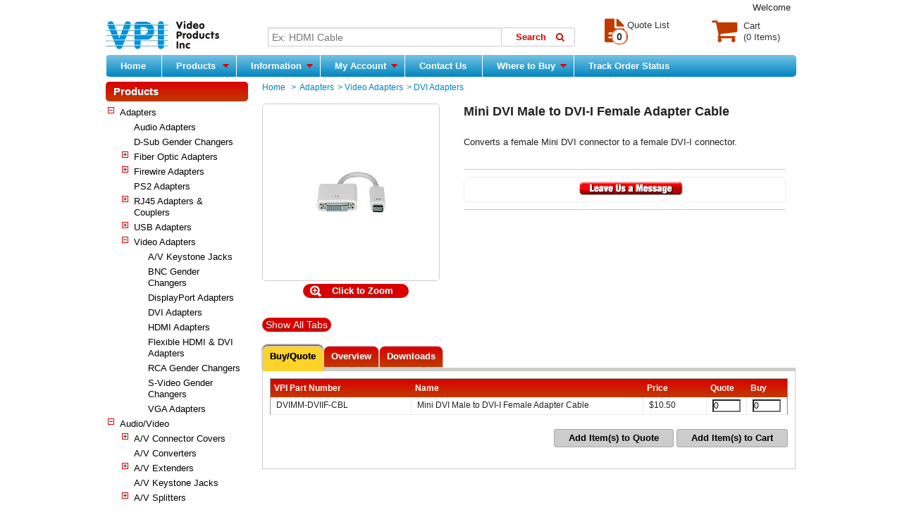

--- FILE ---
content_type: text/html; charset=utf-8
request_url: https://www.vpi.us/dvi-adapters/mini-dvim-dviif-adapter-cable-1082
body_size: 86248
content:
	<!DOCTYPE html PUBLIC "-//W3C//DTD XHTML 1.1//EN" "http://www.w3.org/TR/xhtml11/DTD/xhtml11.dtd"><!--[if lt IE 7]> <html class="no-js lt-ie9 lt-ie8 lt-ie7 " lang="en"> <![endif]--><!--[if IE 7]><html class="no-js lt-ie9 lt-ie8 ie7" lang="en"> <![endif]--><!--[if IE 8]><html class="no-js lt-ie9 ie8" lang="en"> <![endif]--><!--[if gt IE 8]> <html class="no-js ie9" lang="en"> <![endif]--><html xmlns="http://www.w3.org/1999/xhtml" xml:lang="en"><head><title>Mini DVI DVI-I Adapter Converter Cable Connector Male Female</title><meta name="description" content="Converts a female Mini DVI connector to a female DVI-I connector." /><meta name="keywords" content="mini dvi to dvi-i adapter cable,converter cable,1080p,hdtv,apple powerbook g4,imac,macbook,xserve,mac mini,connector,male,female,how to" /><meta http-equiv="Content-Type" content="application/xhtml+xml; charset=utf-8" /><meta http-equiv="content-language" content="en" /><meta http-equiv="X-UA-Compatible" content="IE=edge"><meta name="viewport" content="width=device-width, initial-scale=1" /><meta name="robots" content="index,follow" /><meta name="htdig-noindex"><link rel="icon" type="image/vnd.microsoft.icon" href="/img/favicon.ico?1681306445" /><link rel="shortcut icon" type="image/x-icon" href="/img/favicon.ico?1681306445" /><script type="text/javascript">var baseDir = 'https://www.vpi.us/';var baseUri = 'https://www.vpi.us/';var priceDisplayPrecision = 2;var priceDisplayMethod = 1;var roundMode = 2;</script><link href="https://www.vpi.us/themes/vpitheme/cache/6c61e1263282e79cfa823d14a6df6a2c_all.css" rel="stylesheet" type="text/css" media="all" /><script type="text/javascript" src="https://www.vpi.us/themes/vpitheme/cache/6ef3b7d61a8519b1adc22c908ec3a785.js"></script></head>

						<body id="product" >
					<div id="page" class="container_9 clearfix">
			<div id="header" class="grid_9 alpha omega">
				<a id="header_logo" href="/" title="Video Products  Inc">
					<img class="logo" src="/img/logo.jpg?1681306445" alt="Video Products  Inc" width="161" height="40" />
				</a>
				<div id="header_right" class="grid_9 omega">
					
<!-- Block languages module -->
<!-- /Block languages module -->
<!-- Block permanent links module HEADER -->
<ul id="header_links">
	
	<li>Welcome
			<span title="Login to your customer account" class="login" rel="nofollow"><a href="https://www.vpi.us/login" id="topname"></a></span>
		</li>
</ul>
<!-- /Block permanent links module HEADER --><div id="search_block_top">
	<form method="get" action="https://www.vpi.us/search" id="searchbox">
		<p>
			<input class="search_query" type="text" id="search_query_top" name="q" value="" placeholder="Ex: HDMI Cable" />
			<i class="fa fa-search"></i>
			<input type="submit" name="submit_search" value="Search" class="button" />
		</p>
	</form>
</div>
	<script type="text/javascript">
	var uri = "https://www.vpi.us/";
	var finalurl = uri + 'modules/ntiesearch/phrasesearch.php';
	// <![CDATA[
		$('document').ready( function() {
			$("#search_query_top")
				.autocomplete(
					finalurl, {
						minChars: 3,
						max: 25,
						width: 500,
						selectFirst: false,
						scroll: false,
						dataType: "json",
						minCache: 5,
						formatItem: function(data, i, max, value, term) {
							return value;
						},
						parse: function(data) {
							var mytab = new Array();
							for (var i = 0; i < data.length; i++)
								mytab[mytab.length] = { data: data[i], value: data[i].text };
							return mytab;
						},
						extraParams: {
							ajaxSearch: 1,
							id_lang: 1
						}
					}
				)
				.result(function(event, data, formatted) {
					$('#search_query_top').val(data.pname);
					document.location.href = data.product_link;
				})
		});
	// ]]>
	</script>


<!-- Block user information module HEADER -->
<div id="header_user">
	<ul id="header_nav">
		<li id="shopping_cart">
			<div style="display:inline-block;width:30%;margin:0px -10px 0px 60px;">
			<a href="/order" title="View my shopping cart" rel="nofollow">
				<div class="cart-im-block">
					<i class="fa fa-shopping-cart fa-3x"></i>
				</div>
				<div class="cart-tx-block">Cart
					<br>
					<span id="cart_qty_bui" class="ajax_cart_quantity hidden">0</span>
					<span id="item_bui" class = "ajax_cart_product_txt hidden">Item</span>
					<span id="items_bui" class = "ajax_cart_product_txt_s hidden">Items</span>
					<span id="cart_price_bui" class = "ajax_cart_total hidden">
					</span>
					<span id="no_product_bui" class = "ajax_cart_no_product">(0 Items)</span>
				</div>
			</a>
			</div>
		</li>
		<li id="your_account"><a href="/my-account" title="View my customer account" rel="nofollow">Your Account</a></li>
	</ul>
</div>
<!-- /Block user information module HEADER -->

<!-- Block quote information module -->
<div id="header_quote">
	<ul>
		<li id="link_quote">
			<a href="/action/blockquote/quote" title="View Quote List" rel="nofollow">
				<div class="quote-im-block">
					<i class="fa fa-file-text fa-3x"></i>
				</div>
				<div class="quote-tx-block">Quote List
					<br>
					<span class="ajax_quote_quantity" id="quote_qty">0</span>
				</div>
			</a>
		</li>
	</ul>
</div>

<div id="quote_block" class="block account">
	<!-- SCRIPT FOR LOADING QUOTE HERE -->
	<script type="text/javascript" src="/modules/blockquote/loadquote.js">

	</script>
</div>	
	<!-- Menu -->
	<div class="sf-contener clearfix">
		<ul class="sf-menu clearfix">
			<li><a href="/">Home</a></li>
<li ><a href="https://www.vpi.us/" class="sf-with-ul">Products<span class="sf-sub-indicator"> </span></a><ul style="background: #FFFFFF"><li ><a href="https://www.vpi.us/c/adapters-14" class="sf-with-ul">Adapters<span class="sf-sub-indicator"> </span></a><ul style="background: #FFFFFF"><li ><a href="https://www.vpi.us/c/audio-adapters-112" class="sf-with-ul">Audio Adapters<span class="sf-sub-indicator"> </span></a><ul style="background: #FFFFFF"><li ><a href="https://www.vpi.us/audio-adapters/35mm-ff-stereo-adapter-1838">3.5mm Stereo Audio Adapter Coupler – Female to Female</a></li><li ><a href="https://www.vpi.us/audio-adapters/rca-gender-changer-641">RCA Gender Changer - Female to Female</a></li><li ><a href="https://www.vpi.us/audio-adapters/sam-sa25f-654">3.5mm Male Plug to 2.5mm Female Jack Stereo Audio Headphone Adapter</a></li><li ><a href="https://www.vpi.us/audio-adapters/saf-sa25m-653">2.5mm Male Plug to 3.5mm Female Jack Stereo Audio Headphone Adapter</a></li></ul></li><li ><a href="https://www.vpi.us/c/d-sub-gender-changers-255" class="sf-with-ul">D-Sub Gender Changers<span class="sf-sub-indicator"> </span></a><ul style="background: #FFFFFF"><li ><a href="https://www.vpi.us/d-sub-gender-changers/15hdmm-gender-changer-1022">15HD VGA Gender Changer, Male to Male</a></li><li ><a href="https://www.vpi.us/d-sub-gender-changers/15hd-gender-changer-1023">15HD VGA Gender Changer, Female to Female</a></li><li ><a href="https://www.vpi.us/d-sub-gender-changers/15hdmf-port-saver-1024">15HD VGA Port Saver, Male to Female</a></li><li ><a href="https://www.vpi.us/d-sub-gender-changers/db9mm-gender-changer-1019">DB9 Serial RS232 Gender Changer, Male to Male</a></li><li ><a href="https://www.vpi.us/d-sub-gender-changers/db9ff-gender-changer-1020">DB9 Serial RS232 Gender Changer, Female to Female</a></li><li ><a href="https://www.vpi.us/d-sub-gender-changers/db9mf-port-saver-1021">DB9 Serial RS232 Port Saver, Male to Female</a></li><li ><a href="https://www.vpi.us/d-sub-gender-changers/db15mm-gender-changer-1025">DB15 Gender Changer, Male to Male</a></li><li ><a href="https://www.vpi.us/d-sub-gender-changers/db15ff-gender-changer-1026">DB15 Gender Changer, Female to Female</a></li><li ><a href="https://www.vpi.us/d-sub-gender-changers/db25mm-gender-changer-1027">DB25 Gender Changer, Male to Male</a></li></ul></li><li ><a href="https://www.vpi.us/c/fiber-optic-adapters-287" class="sf-with-ul">Fiber Optic Adapters<span class="sf-sub-indicator"> </span></a><ul style="background: #FFFFFF"><li ><a href="https://www.vpi.us/c/fiber-optic-connector-adapters-398" class="sf-with-ul">Fiber Optic Connector Adapters<span class="sf-sub-indicator"> </span></a><ul style="background: #FFFFFF"><li ><a href="https://www.vpi.us/fiber-optic-connector-adapters/fiber-optic-coupler-lcsc-1934">LC Female to SC Male Simplex Singlemode Fiber Optic Adapter</a></li><li ><a href="https://www.vpi.us/fiber-optic-connector-adapters/fiber-optic-adapter-lcst-singlemode-1998">LC Female to ST Male Simplex Singlemode Fiber Optic Adapter</a></li><li ><a href="https://www.vpi.us/fiber-optic-connector-adapters/fiber-optic-adapter-lcst-multimode-1999">LC Female to ST Male Simplex Multimode Fiber Optic Adapter</a></li><li ><a href="https://www.vpi.us/fiber-optic-connector-adapters/fiber-optic-coupler-stsc-1935">ST Female to SC Male Simplex Singlemode Fiber Optic Adapter</a></li><li ><a href="https://www.vpi.us/fiber-optic-connector-adapters/fiber-optic-adapter-stlc-1938">ST Female to LC Male Simplex Multimode Fiber Optic Adapter</a></li><li ><a href="https://www.vpi.us/fiber-optic-connector-adapters/fiber-optic-coupler-sclc-1939">SC Female to LC Male Simplex Singlemode Fiber Optic Adapter</a></li></ul></li><li ><a href="https://www.vpi.us/c/fiber-optic-couplers-357" class="sf-with-ul">Fiber Optic Couplers<span class="sf-sub-indicator"> </span></a><ul style="background: #FFFFFF"><li ><a href="https://www.vpi.us/fiber-optic-couplers/fiber-optic-coupler-stst-1674">ST-ST Simplex Fiber Optic Couplers</a></li><li ><a href="https://www.vpi.us/fiber-optic-couplers/fiber-optic-coupler-dm-stst-1799">ST-ST Duplex Multimode Fiber Optic Coupler</a></li><li ><a href="https://www.vpi.us/fiber-optic-couplers/fiber-optic-coupler-dm-stsc-1800">ST-SC Duplex Multimode Fiber Optic Coupler</a></li><li ><a href="https://www.vpi.us/fiber-optic-couplers/hybrid-fiber-coupler-stscm-1907">ST-SC Duplex Hybrid Metal Fiber Optic Coupler</a></li><li ><a href="https://www.vpi.us/fiber-optic-couplers/fiber-optic-coupler-scsc-1675">SC-SC Simplex Fiber Optic Couplers</a></li><li ><a href="https://www.vpi.us/fiber-optic-couplers/fiber-coupler-multimode-sc-simplex-2000">SC-SC Simplex Multimode Fiber Optic Coupler, Metal</a></li><li ><a href="https://www.vpi.us/fiber-optic-couplers/fiber-coupler-singlemode-sc-simplex-2005">SC-SC Simplex Singlemode Fiber Optic Coupler, Metal</a></li><li ><a href="https://www.vpi.us/fiber-optic-couplers/fiber-optic-coupler-dm-scsc-1797">SC-SC Duplex Multimode Fiber Optic Coupler</a></li><li ><a href="https://www.vpi.us/fiber-optic-couplers/fiber-optic-coupler-lclc-1795">LC-LC Simplex Singlemode Fiber Optic Coupler</a></li><li ><a href="https://www.vpi.us/fiber-optic-couplers/fiber-optic-coupler-dm-lclc-1798">LC-LC Duplex Multimode Fiber Optic Coupler</a></li><li><a href="https://www.vpi.us/c/fiber-optic-couplers-357" class="cat-view-more">View More..</a></li></ul></li><li ><a href="https://www.vpi.us/c/fiber-optic-keystone-jacks-358" class="sf-with-ul">Fiber Optic Keystone Jacks<span class="sf-sub-indicator"> </span></a><ul style="background: #FFFFFF"><li ><a href="https://www.vpi.us/fiber-optic-keystone-jacks/fiber-optic-keystone-jacks-st-1704">Simplex ST Keystone Jack</a></li><li ><a href="https://www.vpi.us/fiber-optic-keystone-jacks/fiber-optic-keystone-jacks-mtrj-1706">Simplex MTRJ Keystone Jack</a></li><li ><a href="https://www.vpi.us/fiber-optic-keystone-jacks/fiber-optic-keystone-jacks-lc-1707">Duplex LC Keystone Jack</a></li></ul></li></ul></li><li ><a href="https://www.vpi.us/c/firewire-adapters-166" class="sf-with-ul">Firewire Adapters<span class="sf-sub-indicator"> </span></a><ul style="background: #FFFFFF"><li ><a href="https://www.vpi.us/c/firewire-adapters-168" class="sf-with-ul">FireWire Adapters<span class="sf-sub-indicator"> </span></a><ul style="background: #FFFFFF"><li ><a href="https://www.vpi.us/firewire-adapters/firewire-adapter-4pf6pm-1550">FireWire 4-pin Female to 6-pin Male Adapter</a></li><li ><a href="https://www.vpi.us/firewire-adapters/firewire-adapter-6pf4pm-1551">FireWire 6-pin Female to 4-pin Male Adapter</a></li><li ><a href="https://www.vpi.us/firewire-adapters/firewire-adapter-6pf4pf-1552">FireWire 6-pin Female to 4-pin Female Adapter</a></li><li ><a href="https://www.vpi.us/firewire-adapters/firewire-adapter-6pf6pf-1553">FireWire 6-pin Gender Changer, Female to Female</a></li><li ><a href="https://www.vpi.us/firewire-adapters/firewire-adapter-4pm4pm-1554">FireWire 4-pin Gender Changer, Male to Male</a></li><li ><a href="https://www.vpi.us/firewire-adapters/firewire-adapter-4pf4pf-1555">FireWire 4-pin Gender Changer, Female to Female</a></li></ul></li><li ><a href="https://www.vpi.us/c/1394-gender-flex-169" class="sf-with-ul">Flexible FireWire Adapters<span class="sf-sub-indicator"> </span></a><ul style="background: #FFFFFF"><li ><a href="https://www.vpi.us/1394-gender-flex/flexible-firewire-adapter-6pf6pf-1566">Flexible FireWire 6-pin Gender Changer, Female to Female</a></li><li ><a href="https://www.vpi.us/1394-gender-flex/flexible-firewire-adapter-4pm6pm-1561">Flexible FireWire 4-pin Male to 6-pin Male Adapter</a></li><li ><a href="https://www.vpi.us/1394-gender-flex/flexible-firewire-adapter-4pm6pf-1562">Flexible FireWire 4-pin Male to 6-pin Female Adapter</a></li><li ><a href="https://www.vpi.us/1394-gender-flex/flexible-firewire-adapter-4pf6pm-1564">Flexible FireWire 4-pin Female to 6-pin Male Adapter</a></li><li ><a href="https://www.vpi.us/1394-gender-flex/flexible-firewire-adapter-4pf6pf-1565">Flexible FireWire 4-pin Female to 6-pin Female Adapter</a></li><li ><a href="https://www.vpi.us/1394-gender-flex/flexible-firewire-adapter-4pf4pf-1563">Flexible FireWire 4-pin Gender Changer, Female to Female</a></li><li ><a href="https://www.vpi.us/1394-gender-flex/flexible-firewire-adapter-4pm4pm-1560">Flexible FireWire 4-pin Gender Changer, Male to Male</a></li></ul></li></ul></li><li ><a href="https://www.vpi.us/ps2-adapters/ps2-keyboard-mouse-adapter-702" class="sf-with-ul">PS2 Adapters<span class="sf-sub-indicator"> </span></a><ul style="background: #FFFFFF"><li ><a href="https://www.vpi.us/ps2-adapters/ps2-keyboard-mouse-adapter-702">PS2 Keyboard/Mouse Adapter</a></li></ul></li><li ><a href="https://www.vpi.us/c/rj45-adapters-couplers-178" class="sf-with-ul">RJ45 Adapters & Couplers<span class="sf-sub-indicator"> </span></a><ul style="background: #FFFFFF"><li ><a href="https://www.vpi.us/c/cat5e-couplers-242" class="sf-with-ul">CAT5e Couplers<span class="sf-sub-indicator"> </span></a><ul style="background: #FFFFFF"><li ><a href="https://www.vpi.us/cat5e-couplers/cat5e-coupler-keystone-841">CAT5e Keystone Jack Coupler</a></li><li ><a href="https://www.vpi.us/cat5e-couplers/cat5e-coupler-keystone-shielded-842">CAT5e Keystone Shielded Jack Coupler</a></li><li ><a href="https://www.vpi.us/cat5e-couplers/cat5e-coupler-inline-843">CAT5e RJ45 Inline Coupler</a></li><li ><a href="https://www.vpi.us/cat5e-couplers/cat5e-junction-boxv2-1919">CAT5e Junction Box, 110 Punch Down Type</a></li><li ><a href="https://www.vpi.us/cat5e-couplers/cat5e-junction-box-shielded-845">CAT5e Shielded Junction Box</a></li></ul></li><li ><a href="https://www.vpi.us/c/cat6-couplers-243" class="sf-with-ul">CAT6 Couplers<span class="sf-sub-indicator"> </span></a><ul style="background: #FFFFFF"><li ><a href="https://www.vpi.us/cat6-couplers/cat6-coupler-inline-lock-shielded-1851">CAT6 RJ45 Shielded Inline Coupler with Lock</a></li><li ><a href="https://www.vpi.us/cat6-couplers/cat6-coupler-keystone-shielded-846">CAT6 Shielded Keystone Jack Coupler</a></li><li ><a href="https://www.vpi.us/cat6-couplers/cat6-coupler-inline-847">CAT6 RJ45 Inline Coupler</a></li><li ><a href="https://www.vpi.us/cat6-couplers/cat6-junction-box-848">CAT6 Junction Box</a></li><li ><a href="https://www.vpi.us/cat6-couplers/cat6-junction-box-shielded-849">CAT6 Shielded Junction Box</a></li></ul></li><li ><a href="https://www.vpi.us/c/cat6a-couplers-244" class="sf-with-ul">CAT6a Couplers<span class="sf-sub-indicator"> </span></a><ul style="background: #FFFFFF"><li ><a href="https://www.vpi.us/cat6a-couplers/cat6a-coupler-keystone-shielded-850">CAT6a Shielded Keystone Jack Coupler</a></li><li ><a href="https://www.vpi.us/cat6a-couplers/cat6a-coupler-keystone-851">CAT6a Keystone Jack Coupler</a></li></ul></li><li ><a href="https://www.vpi.us/cat7-couplers/cat7-coupler-keystone-shielded-2020" class="sf-with-ul">CAT7 Couplers<span class="sf-sub-indicator"> </span></a><ul style="background: #FFFFFF"><li ><a href="https://www.vpi.us/cat7-couplers/cat7-coupler-keystone-shielded-2020">CAT7 Shielded Keystone Jack Coupler</a></li></ul></li><li ><a href="https://www.vpi.us/c/rj45-adapters-179" class="sf-with-ul">RJ45 Adapters<span class="sf-sub-indicator"> </span></a><ul style="background: #FFFFFF"><li ><a href="https://www.vpi.us/rj45-adapters/rj45-crossover-adapter-839">RJ45 Crossover Adapter</a></li><li ><a href="https://www.vpi.us/rj45-adapters/rj45-serial-crossover-adapter-840">RJ45 RS232 Serial Crossover Adapter</a></li></ul></li></ul></li><li ><a href="https://www.vpi.us/c/usb-adapters-118" class="sf-with-ul">USB Adapters<span class="sf-sub-indicator"> </span></a><ul style="background: #FFFFFF"><li ><a href="https://www.vpi.us/c/usb-gender-264" class="sf-with-ul">Gender Changers<span class="sf-sub-indicator"> </span></a><ul style="background: #FFFFFF"><li ><a href="https://www.vpi.us/c/flexible-usb-adapters-265" class="sf-with-ul">Flexible Adapters<span class="sf-sub-indicator"> </span></a><ul style="background: #FFFFFF"><li ><a href="https://www.vpi.us/flexible-usb-adapters/flexible-usbaf-usbbm-gender-changer-1497">Flexible USB Type A Female to Type B Male Adapter</a></li><li ><a href="https://www.vpi.us/flexible-usb-adapters/flexible-usbaf-usbbf-gender-changer-1492">Flexible USB Type A Female to Type B Female Adapter</a></li><li ><a href="https://www.vpi.us/flexible-usb-adapters/flexible-usbaf-usbaf-gender-changer-1493">Flexible USB Type A Gender Changer, Female to Female</a></li><li ><a href="https://www.vpi.us/flexible-usb-adapters/flexible-usbam-usbam-gender-changer-1491">Flexible USB Type A Gender Changer, Male to Male</a></li><li ><a href="https://www.vpi.us/flexible-usb-adapters/flexible-usbbf-usbbf-gender-changer-1490">Flexible USB Type B Gender Changer, Female to Female</a></li><li ><a href="https://www.vpi.us/flexible-usb-adapters/flexible-usbbm-usbbm-gender-changer-1494">Flexible USB Type B Gender Changer, Male to Male</a></li></ul></li><li ><a href="https://www.vpi.us/c/usb2-adapters-272" class="sf-with-ul">USB 2.0<span class="sf-sub-indicator"> </span></a><ul style="background: #FFFFFF"><li ><a href="https://www.vpi.us/usb2-adapters/usb2-afaf-adapter-1506">USB 2.0 Type A Gender Changer, Female to Female</a></li><li ><a href="https://www.vpi.us/usb2-adapters/usb2-bmbm-adapter-1511">USB 2.0 Type B Gender Changer, Male to Male</a></li><li ><a href="https://www.vpi.us/usb2-adapters/usb2-amam-adapter-1508">USB 2.0 Type A Gender Changer, Male to Male</a></li><li ><a href="https://www.vpi.us/usb2-adapters/usb2-bfbf-adapter-1510">USB 2.0 Type B Gender Changer, Female to Female</a></li><li ><a href="https://www.vpi.us/usb2-adapters/usb2-afbm-adapter-1507">USB 2.0 Type A Female to Type B Male Adapter</a></li><li ><a href="https://www.vpi.us/usb2-adapters/usb2-ambf-adapter-1509">USB 2.0 Type A Male to Type B Female Adapter</a></li><li ><a href="https://www.vpi.us/usb2-adapters/usb2-afbf-adapter-1512">USB 2.0 Type A Female to Type B Female Adapter</a></li><li ><a href="https://www.vpi.us/usb2-adapters/usb2-amm4m-adapter-mitsumi-1513">USB 2.0 Type A Male to Mini 4-pin Male Mitsumi Adapter</a></li><li ><a href="https://www.vpi.us/usb2-adapters/usb2-bfm8m-adapter-nikon-1514">USB 2.0 Type B Female to Mini 8-pin Male Adapter for Nikon Camera</a></li><li ><a href="https://www.vpi.us/usb2-adapters/usb2-bfm8m-adapter-fuji-1515">USB 2.0 Type B Female to Mini 8-pin Male Adapter for Fuji Camera</a></li><li><a href="https://www.vpi.us/c/usb2-adapters-272" class="cat-view-more">View More..</a></li></ul></li><li ><a href="https://www.vpi.us/c/usb3-adapters-273" class="sf-with-ul">USB 3.0<span class="sf-sub-indicator"> </span></a><ul style="background: #FFFFFF"><li ><a href="https://www.vpi.us/usb3-adapters/usb3-amam-adapter-1518">USB 3.0 Type A Gender Changer, Male to Male</a></li><li ><a href="https://www.vpi.us/usb3-adapters/usb3-afaf-adapter-1520">USB 3.0 Type A Gender Changer, Female to Female</a></li><li ><a href="https://www.vpi.us/usb3-adapters/usb3-bfbf-adapter-1522">USB 3.0 Type B Gender Changer, Female to Female</a></li><li ><a href="https://www.vpi.us/usb3-adapters/usb3-amam-adapter-cable-1526">USB 3.0 Type A Gender Changer Cable, Male to Male</a></li><li ><a href="https://www.vpi.us/usb3-adapters/usb3-ambm-adapter-cable-1527">USB 3.0 Type A Male to Type B Male Adapter Cable</a></li></ul></li></ul></li><li ><a href="https://www.vpi.us/c/keystone-usb-266" class="sf-with-ul">Keystone Jacks<span class="sf-sub-indicator"> </span></a><ul style="background: #FFFFFF"><li ><a href="https://www.vpi.us/keystone-usb/usba-keystone-jack-1556">USB Type A Keystone Jack, Female to Female</a></li></ul></li><li ><a href="https://www.vpi.us/c/usb-audiovideo-269" class="sf-with-ul">USB to Audio/Video<span class="sf-sub-indicator"> </span></a><ul style="background: #FFFFFF"><li ><a href="https://www.vpi.us/usb-type-c-video-cables/4k-usb3-displayport-adapter-cable-2024">USB 3.0 Type C Male to 4K DisplayPort Male Adapter Cable</a></li><li ><a href="https://www.vpi.us/products/4k-usb3c-displayport-adapter-cable-2055">USB 3.0 Type C Male to 4K DisplayPort Female Adapter Cable</a></li><li ><a href="https://www.vpi.us/usb-audiovideo/4k-usb3-hdmi-adapter-cable-2023">USB 3.0 Type C Male to 4K HDMI Type A Male Adapter Cable</a></li><li ><a href="https://www.vpi.us/usb-audiovideo/4k-usb3c-hdmi-adapter-aluminum-2052">USB 3.0 Type C Male to 4K 10.2Gbps HDMI Female Adapter Cable, Aluminum Housing</a></li><li ><a href="https://www.vpi.us/usb-audiovideo/4k-usb3c-male-hdmi-female-adapter-cable-2053">USB 3.0 Type C Male to 4K 18Gbps HDMI Female Adapter Cable</a></li><li ><a href="https://www.vpi.us/usb-audiovideo/4k-usb-dual-hdmi-adapter-1974">4K USB 3.1 Type C to 2-Port HDMI Adapter Hub</a></li><li ><a href="https://www.vpi.us/usb-audiovideo/usb-dvi-hdmi-vga-1784">USB 2.0 to HDMI/DVI/VGA Adapter</a></li><li ><a href="https://www.vpi.us/usb-audiovideo/usb-audio-1536">USB to Audio Adapter, Windows 7 Compatible</a></li></ul></li><li ><a href="https://www.vpi.us/c/usb-to-networkprinter-267" class="sf-with-ul">USB to Network/Printer<span class="sf-sub-indicator"> </span></a><ul style="background: #FFFFFF"><li ><a href="https://www.vpi.us/usb-to-networkprinter/usb-printer-1542">USB to Printer Adapter - PC and  MAC Support</a></li><li ><a href="https://www.vpi.us/usb-to-networkprinter/usbam-rj11m-1548">USB Type A Male to RJ11 Male Adapter</a></li></ul></li><li ><a href="https://www.vpi.us/c/usb-to-ps2-sun-268" class="sf-with-ul">USB to PS2 / SUN<span class="sf-sub-indicator"> </span></a><ul style="background: #FFFFFF"><li ><a href="https://www.vpi.us/usb-to-ps2-sun/usb-ps2-adapter-1534">USB PS/2 Adapter (PC, MAC, and SUN support)</a></li><li ><a href="https://www.vpi.us/usb-to-ps2-sun/usb-sun-adapter-1535">USB to SUN Adapter</a></li></ul></li><li ><a href="https://www.vpi.us/usb-20-otg-adapter-cable/usb-otg-adapter-2030" class="sf-with-ul">USB 2.0 OTG Adapter Cable<span class="sf-sub-indicator"> </span></a><ul style="background: #FFFFFF"><li ><a href="https://www.vpi.us/usb-20-otg-adapter-cable/usb-otg-adapter-2030">USB 2.0 OTG Adapter Cable, Male USB Micro B to Female USB Type A, Right Angle to Straight</a></li></ul></li></ul></li><li ><a href="https://www.vpi.us/c/video-adapters-119" class="sf-with-ul">Video Adapters<span class="sf-sub-indicator"> </span></a><ul style="background: #FFFFFF"><li ><a href="https://www.vpi.us/c/keystone-inserts-263" class="sf-with-ul">A/V Keystone Jacks<span class="sf-sub-indicator"> </span></a><ul style="background: #FFFFFF"><li ><a href="https://www.vpi.us/hdmi-keystone-jacks/hdmi-keystone-jack-1091">HDMI Keystone Jack, Female to Female</a></li><li ><a href="https://www.vpi.us/keystone-inserts/rca-keystone-jack-1096">RCA Keystone Jacks, Female to Female</a></li><li ><a href="https://www.vpi.us/keystone-inserts/leviton-rca-keystone-jack-1097">Leviton RCA Keystone Jacks, Female to Female</a></li><li ><a href="https://www.vpi.us/keystone-inserts/s-video-ff-keystone-jack-1093">S-Video Keystone Jack, Female to Female</a></li><li ><a href="https://www.vpi.us/keystone-inserts/leviton-s-video-punchdown-keystone-jack-1095">Leviton S-Video Keystone Jack, Female to Punchdown Connector</a></li><li ><a href="https://www.vpi.us/keystone-inserts/ftype-keystone-jack-1098">F-Type Keystone Jack, Female to Female</a></li><li ><a href="https://www.vpi.us/keystone-inserts/leviton-ftype-keystone-jack-1099">Leviton F-Type Keystone Jack, Female to Female</a></li><li ><a href="https://www.vpi.us/keystone-inserts/toslink-keystone-jack-1092">TOSLINK Keystone Jack, Female to Female</a></li><li ><a href="https://www.vpi.us/keystone-inserts/leviton-binding-post-keystone-jack-1486">Leviton Gold-Plated Binding Post Keystone Jacks</a></li></ul></li><li ><a href="https://www.vpi.us/c/bnc-gender-changers-262" class="sf-with-ul">BNC Gender Changers<span class="sf-sub-indicator"> </span></a><ul style="background: #FFFFFF"><li ><a href="https://www.vpi.us/bnc-gender-changers/bnc-coupler-female-642">BNC Coupler, Female to Female</a></li></ul></li><li ><a href="https://www.vpi.us/c/displayport-adapters-259" class="sf-with-ul">DisplayPort Adapters<span class="sf-sub-indicator"> </span></a><ul style="background: #FFFFFF"><li ><a href="https://www.vpi.us/displayport-adapters/4k-hdmi-displayport-adapter-cable-1872">DisplayPort Male to 4K HDMI Standard Female Active Adapter Cable</a></li><li ><a href="https://www.vpi.us/displayport-adapters/displayport-4k-hdmi-active-adapter-2051">DisplayPort Male to 4K HDMI Female Active Adapter, Aluminum Housing</a></li><li ><a href="https://www.vpi.us/displayport-adapters/hdmi-displayport-adapter-1068">DisplayPort Male to HDMI Type A Female Adapter</a></li><li ><a href="https://www.vpi.us/displayport-adapters/displayport-dvii-adapter-cable-1069">DisplayPort Male to DVI-I Female Adapter Cable</a></li><li ><a href="https://www.vpi.us/displayport-adapters/displayport-vga-adapters-1071">DisplayPort Male to VGA Female Adapter</a></li><li ><a href="https://www.vpi.us/displayport-adapters/mini-displayport-dvid-adapter-cable-1072">Mini DisplayPort Male to DVI-D Female Adapter Cable</a></li><li ><a href="https://www.vpi.us/displayport-adapters/mini-displayport-hdmi-adapter-cable-1074">Mini DisplayPort Male to HDMI Female Adapter Cable</a></li><li ><a href="https://www.vpi.us/displayport-adapters/4k-mini-displayport-hdmi-adapter-cable-1949">4K 18Gbps Mini DisplayPort Male to HDMI Female Adapter Cable</a></li><li ><a href="https://www.vpi.us/displayport-adapters/4k-mini-displayport-dual-hdmi-adapter-1975">4K Mini DisplayPort to 2-Port HDMI Adapter Hub</a></li></ul></li><li ><a href="https://www.vpi.us/c/dvi-adapters-260" class="sf-with-ul">DVI Adapters<span class="sf-sub-indicator"> </span></a><ul style="background: #FFFFFF"><li ><a href="https://www.vpi.us/dvi-adapters/dvi-ff-gender-changer-1495">DVI-I Gender Changer, Female to Female</a></li><li ><a href="https://www.vpi.us/dvi-adapters/dvii-ff-up-angled-gender-changer-1077">Up Angled DVI-I Gender Changer, Female to Female</a></li><li ><a href="https://www.vpi.us/dvi-adapters/dvidm-dviif-adapter-1076">DVI-D Male to DVI-I Female Adapter</a></li><li ><a href="https://www.vpi.us/dvi-adapters/hdmim-dvidf-adapter-91">HDMI Male to DVI-D Female Adapter</a></li><li ><a href="https://www.vpi.us/dvi-adapters/hdmif-dvidm-adapter-90">HDMI Female to DVI-D Male Adapter</a></li><li ><a href="https://www.vpi.us/displayport-adapters/displayport-dvii-adapter-cable-1069">DisplayPort Male to DVI-I Female Adapter Cable</a></li><li ><a href="https://www.vpi.us/displayport-adapters/mini-displayport-dvid-adapter-cable-1072">Mini DisplayPort Male to DVI-D Female Adapter Cable</a></li><li ><a href="https://www.vpi.us/products/dviim-15hdf-adapter-69">DVI-I Male to VGA Female Adapter</a></li><li ><a href="https://www.vpi.us/dvi-adapters/mini-dvim-hdmif-adapter-cable-1081">Mini DVI Male to HDMI Female Adapter Cable</a></li><li ><a href="https://www.vpi.us/dvi-adapters/mini-dvim-dviif-adapter-cable-1082">Mini DVI Male to DVI-I Female Adapter Cable</a></li></ul></li><li ><a href="https://www.vpi.us/c/hdmi-adapters-258" class="sf-with-ul">HDMI Adapters<span class="sf-sub-indicator"> </span></a><ul style="background: #FFFFFF"><li ><a href="https://www.vpi.us/hdmi-adapters/hdmi-ff-gender-changer-72">HDMI Gender Changer, Female-to-Female</a></li><li ><a href="https://www.vpi.us/hdmi-adapters/hdmi-mm-gender-changer-73">HDMI Gender Changer, Male-to-Male</a></li><li ><a href="https://www.vpi.us/hdmi-adapters/hdmi-mf-port-saver-74">HDMI Port Saver, Male to Female</a></li><li ><a href="https://www.vpi.us/hdmi-adapters/hdmi-adapter-right-angled-1062">HDMI Type A Right Angle Adapter, Male to Female</a></li><li ><a href="https://www.vpi.us/hdmi-adapters/hdmi-adapter-left-angled-1063">HDMI Type A Left Angle Adapter, Male to Female</a></li><li ><a href="https://www.vpi.us/hdmi-adapters/hdmi-adapter-up-angled-1064">HDMI Type A Up Angle Adapter, Male to Female</a></li><li ><a href="https://www.vpi.us/hdmi-adapters/hdmiaf-hdmicm-adapter-1065">HDMI Type A Female to HDMI Type C Male Adapter</a></li><li ><a href="https://www.vpi.us/hdmi-adapters/hdmiam-hdmicf-adapter-1066">HDMI Type A Male to HDMI Type C Female Adapter</a></li><li ><a href="https://www.vpi.us/dvi-adapters/hdmim-dvidf-adapter-91">HDMI Male to DVI-D Female Adapter</a></li><li ><a href="https://www.vpi.us/dvi-adapters/hdmif-dvidm-adapter-90">HDMI Female to DVI-D Male Adapter</a></li><li><a href="https://www.vpi.us/c/hdmi-adapters-258" class="cat-view-more">View More..</a></li></ul></li><li ><a href="https://www.vpi.us/c/flexible-hdmi-dvi-adapters-261" class="sf-with-ul">Flexible HDMI & DVI Adapters<span class="sf-sub-indicator"> </span></a><ul style="background: #FFFFFF"><li ><a href="https://www.vpi.us/flexible-hdmi-dvi-adapters/flexible-hdmi-ff-adapter-1083">Flexible HDMI Gender Changer, Female to Female</a></li><li ><a href="https://www.vpi.us/flexible-hdmi-dvi-adapters/flexible-hdmi-mm-adapter-1084">Flexible HDMI Gender Changer, Male to Male</a></li><li ><a href="https://www.vpi.us/flexible-hdmi-dvi-adapters/flexible-dvid-ff-adapter-1085">Flexible DVI-D Gender Changer, Female to Female</a></li><li ><a href="https://www.vpi.us/flexible-hdmi-dvi-adapters/flexible-hdmim-dviif-adapter-1088">Flexible HDMI Male to DVI-I Female Adapter</a></li><li ><a href="https://www.vpi.us/flexible-hdmi-dvi-adapters/flexible-hdmif-dviim-adapter-1496">Flexible HDMI Female to DVI-I Male Adapter</a></li></ul></li><li ><a href="https://www.vpi.us/audio-adapters/rca-gender-changer-641" class="sf-with-ul">RCA Gender Changers<span class="sf-sub-indicator"> </span></a><ul style="background: #FFFFFF"><li ><a href="https://www.vpi.us/audio-adapters/rca-gender-changer-641">RCA Gender Changer - Female to Female</a></li></ul></li><li ><a href="https://www.vpi.us/s-video-gender-changers/s-video-adapter-1667" class="sf-with-ul">S-Video Gender Changers<span class="sf-sub-indicator"> </span></a><ul style="background: #FFFFFF"><li ><a href="https://www.vpi.us/s-video-gender-changers/s-video-adapter-1667">S-Video Adapter</a></li></ul></li><li ><a href="https://www.vpi.us/c/vga-adapters-257" class="sf-with-ul">VGA Adapters<span class="sf-sub-indicator"> </span></a><ul style="background: #FFFFFF"><li ><a href="https://www.vpi.us/d-sub-gender-changers/15hd-gender-changer-1023">15HD VGA Gender Changer, Female to Female</a></li><li ><a href="https://www.vpi.us/d-sub-gender-changers/15hdmm-gender-changer-1022">15HD VGA Gender Changer, Male to Male</a></li><li ><a href="https://www.vpi.us/d-sub-gender-changers/15hdmf-port-saver-1024">15HD VGA Port Saver, Male to Female</a></li><li ><a href="https://www.vpi.us/products/dviim-15hdf-adapter-69">DVI-I Male to VGA Female Adapter</a></li><li ><a href="https://www.vpi.us/displayport-adapters/displayport-vga-adapters-1071">DisplayPort Male to VGA Female Adapter</a></li></ul></li></ul></li></ul></li><li ><a href="https://www.vpi.us/c/audiovideo-45" class="sf-with-ul">Audio/Video<span class="sf-sub-indicator"> </span></a><ul style="background: #FFFFFF"><li ><a href="https://www.vpi.us/c/audio-connectors-379" class="sf-with-ul">Audio Connectors<span class="sf-sub-indicator"> </span></a><ul style="background: #FFFFFF"><li ><a href="https://www.vpi.us/audio-connectors/63mm-right-angle-trs-stereo-connector-1841">1/4” Male Right Angle TRS Stereo Audio Connector</a></li><li ><a href="https://www.vpi.us/audio-connectors/63mm-right-angle-ts-mono-connector-1840">1/4” Male Right Angle TS Mono Audio Connector</a></li></ul></li><li ><a href="https://www.vpi.us/c/av-connector-covers-311" class="sf-with-ul">A/V Connector Covers<span class="sf-sub-indicator"> </span></a><ul style="background: #FFFFFF"><li ><a href="https://www.vpi.us/" class="sf-with-ul">15HD VGA Connector Covers<span class="sf-sub-indicator"> </span></a><ul style="background: #FFFFFF"><li ><a href="https://www.vpi.us/d-sub-covers/vga-cover-969">15HD VGA Female Connector Covers</a></li></ul></li><li ><a href="https://www.vpi.us/5mm-audio-covers/stereo-audio-cover-992" class="sf-with-ul">3.5mm Audio Covers<span class="sf-sub-indicator"> </span></a><ul style="background: #FFFFFF"><li ><a href="https://www.vpi.us/5mm-audio-covers/stereo-audio-cover-992">3.5mm Stereo Audio Female Connector Covers</a></li></ul></li><li ><a href="https://www.vpi.us/c/bnc-rca-covers-143" class="sf-with-ul">BNC / RCA Covers<span class="sf-sub-indicator"> </span></a><ul style="background: #FFFFFF"><li ><a href="https://www.vpi.us/bnc-rca-covers/bnc-cover-988">BNC Female Connector Covers</a></li><li ><a href="https://www.vpi.us/bnc-rca-covers/rca-cover-female-989">RCA Phono Female Connector Covers</a></li><li ><a href="https://www.vpi.us/bnc-rca-covers/3rca-cover-female-990">Triple RCA Phono Female Connector Covers</a></li><li ><a href="https://www.vpi.us/bnc-rca-covers/rca-cover-male-991">RCA Phono Male Connector Covers</a></li></ul></li><li ><a href="https://www.vpi.us/c/displayport-covers-310" class="sf-with-ul">DisplayPort Covers<span class="sf-sub-indicator"> </span></a><ul style="background: #FFFFFF"><li ><a href="https://www.vpi.us/displayport-covers/displayport-cover-986">DisplayPort Female Connector Covers</a></li><li ><a href="https://www.vpi.us/displayport-covers/displayport-cover-mini-987">Mini DisplayPort Female Connector Covers</a></li></ul></li><li ><a href="https://www.vpi.us/c/dvi-covers-309" class="sf-with-ul">DVI Covers<span class="sf-sub-indicator"> </span></a><ul style="background: #FFFFFF"><li ><a href="https://www.vpi.us/dvi-covers/dvi-cover-female-yellow-985">DVI Female Connector Cover, Yellow</a></li><li ><a href="https://www.vpi.us/dvi-covers/dvi-cover-female-black-984">DVI Female Connector Cover - Black, Milky-Clear</a></li></ul></li><li ><a href="https://www.vpi.us/c/hdmi-covers-308" class="sf-with-ul">HDMI Covers<span class="sf-sub-indicator"> </span></a><ul style="background: #FFFFFF"><li ><a href="https://www.vpi.us/hdmi-covers/hdmi-cover-typea-female-978">HDMI Type A Female Connector Covers</a></li><li ><a href="https://www.vpi.us/hdmi-covers/hdmi-cover-typea-female-fm-979">HDMI Type A Female Connector Flush Mount Covers</a></li><li ><a href="https://www.vpi.us/hdmi-covers/hdmi-cover-typea-male-980">HDMI Type A Male Connector Covers</a></li><li ><a href="https://www.vpi.us/hdmi-covers/hdmi-cover-mini-981">HDMI Type C Female Connector Covers</a></li><li ><a href="https://www.vpi.us/hdmi-covers/hdmi-cover-micro-982">HDMI Type D Female Connector Covers</a></li></ul></li><li ><a href="https://www.vpi.us/c/svideo-connector-cover-317" class="sf-with-ul">S-Video Connector Covers<span class="sf-sub-indicator"> </span></a><ul style="background: #FFFFFF"><li ><a href="https://www.vpi.us/minidin-covers/minidin4-cover-975">S-Video MiniDIN 4-pin Female Connector Covers, Clear</a></li><li ><a href="https://www.vpi.us/minidin-covers/minidin4-cover-blue-976">S-Video MiniDIN 4-pin Female Connector Covers, Blue</a></li></ul></li></ul></li><li ><a href="https://www.vpi.us/c/av-converters-120" class="sf-with-ul">A/V Converters<span class="sf-sub-indicator"> </span></a><ul style="background: #FFFFFF"><li ><a href="https://www.vpi.us/av-converters/vga-hdmi-converter-1655">Ultra Low-Cost VGA + Audio to HDMI Converter Cable</a></li><li ><a href="https://www.vpi.us/av-converters/hdmi-vga-adapter-1790">HDMI to VGA + Audio Converter Adapter</a></li><li ><a href="https://www.vpi.us/av-converters/composite-hdmi-converter-1659">Low-Cost Composite Video + Audio to HDMI Converter</a></li><li ><a href="https://www.vpi.us/av-converters/vgacmp-hdmi-1658">VGA/Component Video to HDMI Converter</a></li><li ><a href="https://www.vpi.us/av-converters/displayport-vga-1651">DisplayPort to VGA Converter</a></li><li ><a href="https://www.vpi.us/av-converters/mini-displayport-vga-1652">Mini DisplayPort to VGA Converter</a></li></ul></li><li ><a href="https://www.vpi.us/c/av-extenders-121" class="sf-with-ul">A/V Extenders<span class="sf-sub-indicator"> </span></a><ul style="background: #FFFFFF"><li ><a href="https://www.vpi.us/dvi-extenders/mini-dvi-1771" class="sf-with-ul">DVI Extenders<span class="sf-sub-indicator"> </span></a><ul style="background: #FFFFFF"><li ><a href="https://www.vpi.us/dvi-extenders/mini-dvi-1771">Mini DVI Extender via One CAT5/6/7</a></li></ul></li><li ><a href="https://www.vpi.us/c/vga-extenders-328" class="sf-with-ul">VGA Extenders<span class="sf-sub-indicator"> </span></a><ul style="background: #FFFFFF"><li ><a href="https://www.vpi.us/vga-extenders/vga-extender-300-1576">VGA Extender via CAT5 cable, 300'</a></li><li ><a href="https://www.vpi.us/vga-extenders/vga-extender-600-1767">VGA Extender via CAT5 cable, 600'</a></li><li ><a href="https://www.vpi.us/vga-extenders/vga-audio-extender-300-1577">VGA + Audio Extender via CAT5 cable, 300'</a></li><li ><a href="https://www.vpi.us/vga-extenders/vga-audio-extender-600-1768">VGA + Audio Extender via CAT5 cable, 600'</a></li><li ><a href="https://www.vpi.us/vga-extenders/vga-rs232-extender-1578">VGA + RS232 Extender via CAT5 cable, 600'</a></li></ul></li><li ><a href="https://www.vpi.us/c/composite-extenders-331" class="sf-with-ul">Composite Video Extenders<span class="sf-sub-indicator"> </span></a><ul style="background: #FFFFFF"><li ><a href="https://www.vpi.us/composite-extenders/bnc-balun-1585">BNC Composite Video Balun/Extenders via Single Twisted Pair CAT5</a></li><li ><a href="https://www.vpi.us/composite-extenders/composite-bnc-balun-keystone-1588">Composite BNC Video Balun via CAT5</a></li><li ><a href="https://www.vpi.us/composite-extenders/composite-rca-balun-keystone-1589">Composite RCA Video Audio Balun via CAT5</a></li></ul></li></ul></li><li ><a href="https://www.vpi.us/c/keystone-inserts-263" class="sf-with-ul">A/V Keystone Jacks<span class="sf-sub-indicator"> </span></a><ul style="background: #FFFFFF"><li ><a href="https://www.vpi.us/hdmi-keystone-jacks/hdmi-keystone-jack-1091">HDMI Keystone Jack, Female to Female</a></li><li ><a href="https://www.vpi.us/keystone-inserts/rca-keystone-jack-1096">RCA Keystone Jacks, Female to Female</a></li><li ><a href="https://www.vpi.us/keystone-inserts/leviton-rca-keystone-jack-1097">Leviton RCA Keystone Jacks, Female to Female</a></li><li ><a href="https://www.vpi.us/keystone-inserts/s-video-ff-keystone-jack-1093">S-Video Keystone Jack, Female to Female</a></li><li ><a href="https://www.vpi.us/keystone-inserts/leviton-s-video-punchdown-keystone-jack-1095">Leviton S-Video Keystone Jack, Female to Punchdown Connector</a></li><li ><a href="https://www.vpi.us/keystone-inserts/ftype-keystone-jack-1098">F-Type Keystone Jack, Female to Female</a></li><li ><a href="https://www.vpi.us/keystone-inserts/leviton-ftype-keystone-jack-1099">Leviton F-Type Keystone Jack, Female to Female</a></li><li ><a href="https://www.vpi.us/keystone-inserts/toslink-keystone-jack-1092">TOSLINK Keystone Jack, Female to Female</a></li><li ><a href="https://www.vpi.us/keystone-inserts/leviton-binding-post-keystone-jack-1486">Leviton Gold-Plated Binding Post Keystone Jacks</a></li></ul></li><li ><a href="https://www.vpi.us/c/av-splitters-123" class="sf-with-ul">A/V Splitters<span class="sf-sub-indicator"> </span></a><ul style="background: #FFFFFF"><li ><a href="https://www.vpi.us/c/hdmi-splitters-304" class="sf-with-ul">HDMI Splitters<span class="sf-sub-indicator"> </span></a><ul style="background: #FFFFFF"><li ><a href="https://www.vpi.us/hdmi-splitters/hdmi-switch-splitter-1631">4K 18Gbps HDMI Switch with Built-In Splitter, 2-Port</a></li><li ><a href="https://www.vpi.us/hdmi-splitters/4k-hdmi-splitter-1928">4K HDMI 1.4 Splitter, 2- and 4-Port</a></li><li ><a href="https://www.vpi.us/hdmi-splitters/hdmi-splitter-1636">HDMI 1.3b Splitter, 8-Port</a></li></ul></li><li ><a href="https://www.vpi.us/vga-splitters/vsplt-pc-62" class="sf-with-ul">VGA Splitters<span class="sf-sub-indicator"> </span></a><ul style="background: #FFFFFF"><li ><a href="https://www.vpi.us/vga-splitters/vsplt-pc-62">VGA Video Splitters, 2-Port</a></li></ul></li><li ><a href="https://www.vpi.us/svideo-splitters/vsplt-sv-1640" class="sf-with-ul">S-Video Splitters<span class="sf-sub-indicator"> </span></a><ul style="background: #FFFFFF"><li ><a href="https://www.vpi.us/svideo-splitters/vsplt-sv-1640">S-Video Splitter, 2-Port</a></li></ul></li></ul></li><li ><a href="https://www.vpi.us/c/av-switches-124" class="sf-with-ul">A/V Switches<span class="sf-sub-indicator"> </span></a><ul style="background: #FFFFFF"><li ><a href="https://www.vpi.us/c/hdmi-switches-303" class="sf-with-ul">HDMI Switches<span class="sf-sub-indicator"> </span></a><ul style="background: #FFFFFF"><li ><a href="https://www.vpi.us/hdmi-switches/hdmi-switch-2port-1632">HDMI Switch, 2-Port</a></li><li ><a href="https://www.vpi.us/hdmi-splitters/hdmi-switch-splitter-1631">4K 18Gbps HDMI Switch with Built-In Splitter, 2-Port</a></li><li ><a href="https://www.vpi.us/hdmi-switches/hdmi-switch-35port-1633">HDMI Switch, 3-Port</a></li><li ><a href="https://www.vpi.us/hdmi-switches/4k-hdmi-switch-lc-1937">Low-Cost 4K HDMI Switch, 5-Port</a></li></ul></li><li ><a href="https://www.vpi.us/c/vga-switches-319" class="sf-with-ul">VGA Switches<span class="sf-sub-indicator"> </span></a><ul style="background: #FFFFFF"><li ><a href="https://www.vpi.us/vga-switches/vidsw-2pc1m-1622">VGA Switch: 2x1</a></li><li ><a href="https://www.vpi.us/vga-switches/vidsw-1pc2m-1623">VGA Switch: 1x2</a></li></ul></li><li ><a href="https://www.vpi.us/component-av-switch/vidsw-hdtv-1666" class="sf-with-ul">Component A/V Switch<span class="sf-sub-indicator"> </span></a><ul style="background: #FFFFFF"><li ><a href="https://www.vpi.us/component-av-switch/vidsw-hdtv-1666">Component Video/Audio Switch, 2-Port</a></li></ul></li></ul></li><li ><a href="https://www.vpi.us/c/audio-adapters-112" class="sf-with-ul">Audio Adapters<span class="sf-sub-indicator"> </span></a><ul style="background: #FFFFFF"><li ><a href="https://www.vpi.us/audio-adapters/35mm-ff-stereo-adapter-1838">3.5mm Stereo Audio Adapter Coupler – Female to Female</a></li><li ><a href="https://www.vpi.us/audio-adapters/rca-gender-changer-641">RCA Gender Changer - Female to Female</a></li><li ><a href="https://www.vpi.us/audio-adapters/sam-sa25f-654">3.5mm Male Plug to 2.5mm Female Jack Stereo Audio Headphone Adapter</a></li><li ><a href="https://www.vpi.us/audio-adapters/saf-sa25m-653">2.5mm Male Plug to 3.5mm Female Jack Stereo Audio Headphone Adapter</a></li></ul></li><li ><a href="https://www.vpi.us/c/audio-cables-96" class="sf-with-ul">Audio Cables<span class="sf-sub-indicator"> </span></a><ul style="background: #FFFFFF"><li ><a href="https://www.vpi.us/c/5mm-cables-98" class="sf-with-ul">2.5mm Cables<span class="sf-sub-indicator"> </span></a><ul style="background: #FFFFFF"><li ><a href="https://www.vpi.us/5mm-cables/25mm-audio-cable-mm-655">2.5mm Stereo Audio Cables, Male to Male</a></li><li ><a href="https://www.vpi.us/5mm-cables/25mm-audio-cable-mf-656">2.5mm Stereo Audio Extension Cable, Male to Female</a></li></ul></li><li ><a href="https://www.vpi.us/c/5mm-cables-97" class="sf-with-ul">3.5mm Cables<span class="sf-sub-indicator"> </span></a><ul style="background: #FFFFFF"><li ><a href="https://www.vpi.us/5mm-cables/35mm-audio-cable-mm-647">3.5mm Stereo Audio Cables, Male to Male</a></li><li ><a href="https://www.vpi.us/5mm-cables/35mm-audio-cable-mf-648">3.5mm Stereo Audio Extension Cables, Male to Female</a></li><li ><a href="https://www.vpi.us/5mm-cables/35mm-audio-cable-plenum-649">Plenum 3.5mm Stereo Audio Cables, Male to Male</a></li></ul></li></ul></li><li ><a href="https://www.vpi.us/c/video-cables-129" class="sf-with-ul">Video Cables<span class="sf-sub-indicator"> </span></a><ul style="background: #FFFFFF"><li ><a href="https://www.vpi.us/c/hdmi-cable-13" class="sf-with-ul">HDMI Cables<span class="sf-sub-indicator"> </span></a><ul style="background: #FFFFFF"><li ><a href="https://www.vpi.us/c/standard-hdmi-39" class="sf-with-ul">Standard HDMI<span class="sf-sub-indicator"> </span></a><ul style="background: #FFFFFF"><li ><a href="https://www.vpi.us/standard-hdmi/8k-hdmi-cable-male-to-male-2056">8K HDMI Cable, Male to Male</a></li><li ><a href="https://www.vpi.us/standard-hdmi/hdmi-cable-1754">HDMI Interface Cable</a></li><li ><a href="https://www.vpi.us/standard-hdmi/hdmi-4k-extension-cable-1972">4K 18Gbps HDMI Male to Female Extension Cable</a></li></ul></li><li ><a href="https://www.vpi.us/c/waterproof-hdmi-connectors-cables-371" class="sf-with-ul">Waterproof HDMI Connectors & Cables<span class="sf-sub-indicator"> </span></a><ul style="background: #FFFFFF"><li ><a href="https://www.vpi.us/waterproof-hdmi-connectors-cables/waterproof-hdmi-cables-wmrm-1821">Waterproof HDMI Cables – Waterproof HDMI Male to HDMI Male Connector </a></li><li ><a href="https://www.vpi.us/waterproof-hdmi-connectors-cables/waterproof-hdmi-cables-wmwm-1822">Waterproof HDMI Cables – Waterproof HDMI Male Connectors</a></li><li ><a href="https://www.vpi.us/waterproof-hdmi-connectors-cables/waterproof-hdmi-connector-1824">Waterproof HDMI Feed-Thru Coupler, Case Side</a></li><li ><a href="https://www.vpi.us/waterproof-hdmi-connectors-cables/waterproof-hdmi-cap-1823">HDMI Case Side Waterproof Cap with Tether</a></li></ul></li><li ><a href="https://www.vpi.us/4k-hdmi-active-cables/4k-hdmi-active-cable-1950" class="sf-with-ul">4K HDMI Active Cables<span class="sf-sub-indicator"> </span></a><ul style="background: #FFFFFF"><li ><a href="https://www.vpi.us/4k-hdmi-active-cables/4k-hdmi-active-cable-1950">4K HDMI Active Cable with Signal Booster, Male to Male</a></li></ul></li><li ><a href="https://www.vpi.us/c/hdmi-with-ethernet-25" class="sf-with-ul">HDMI with Ethernet<span class="sf-sub-indicator"> </span></a><ul style="background: #FFFFFF"><li ><a href="https://www.vpi.us/hdmi-with-ethernet/hdmi-ethernet-cables-85">HDMI with Ethernet Cable, 28 AWG - Male-to-Male</a></li><li ><a href="https://www.vpi.us/hdmi-with-ethernet/hdmi-ethernet-cables-ultra-thin-86">Ultra Thin HDMI with Ethernet Cable, 36 AWG - Male-to-Male</a></li></ul></li><li ><a href="https://www.vpi.us/c/hdmi-cables-flat-27" class="sf-with-ul">Flat HDMI<span class="sf-sub-indicator"> </span></a><ul style="background: #FFFFFF"><li ><a href="https://www.vpi.us/hdmi-cables-flat/hdmi-cable-flat-682">Flat HDMI Interface Cable, Male to Male, 30 AWG</a></li><li ><a href="https://www.vpi.us/hdmi-cables-flat/hdmi-cable-flat-retractable-683">Retractable Flat HDMI Interface Cable, Male to Male</a></li></ul></li><li ><a href="https://www.vpi.us/c/hdmi-cables-angled-31" class="sf-with-ul">Angled HDMI<span class="sf-sub-indicator"> </span></a><ul style="background: #FFFFFF"><li ><a href="https://www.vpi.us/hdmi-cables-angled/hdmi-cable-down-angled-684">Down Angled HDMI Interface Cable, Male to Male, 30 AWG</a></li><li ><a href="https://www.vpi.us/hdmi-cables-angled/hdmi-cable-left-angled-685">Left Angled HDMI Interface Cable, Male to Male, 30 AWG</a></li></ul></li><li ><a href="https://www.vpi.us/c/swivelrotating-hdmi-29" class="sf-with-ul">Swivel/Rotating HDMI<span class="sf-sub-indicator"> </span></a><ul style="background: #FFFFFF"><li ><a href="https://www.vpi.us/swivelrotating-hdmi/hdmi-cables-180-swivel-680">Swivel 180 Degree HDMI Interface Cables, Male to Male, 28 AWG</a></li><li ><a href="https://www.vpi.us/swivelrotating-hdmi/hdmi-cable-360-rotate-681">Rotates 360 Degrees Flexible HDMI Interface Cables, Male to Male, 30 AWG</a></li></ul></li><li ><a href="https://www.vpi.us/dvi-to-hdmi/dvi-hdmi-cables-94" class="sf-with-ul">DVI to HDMI<span class="sf-sub-indicator"> </span></a><ul style="background: #FFFFFF"><li ><a href="https://www.vpi.us/dvi-to-hdmi/dvi-hdmi-cables-94">DVI-D to HDMI-A Interface Cable, Male-to-Male</a></li></ul></li><li ><a href="https://www.vpi.us/displayport-cables/displayport-hdmi-cable-1984" class="sf-with-ul">DisplayPort to HDMI Interface Cables<span class="sf-sub-indicator"> </span></a><ul style="background: #FFFFFF"><li ><a href="https://www.vpi.us/displayport-cables/displayport-hdmi-cable-1984">DisplayPort to HDMI Interface Cables, Male to Male, 4K</a></li></ul></li><li ><a href="https://www.vpi.us/type-c-mini-hdmi/hdmi-mini-cables-88" class="sf-with-ul">Type-C Mini HDMI<span class="sf-sub-indicator"> </span></a><ul style="background: #FFFFFF"><li ><a href="https://www.vpi.us/type-c-mini-hdmi/hdmi-mini-cables-88">HDMI Type C Interface Cable, 30 AWG - Male-to-Male</a></li></ul></li><li ><a href="https://www.vpi.us/type-d-micro-hdmi/micro-hdmi-d-uthn-cable-1794" class="sf-with-ul">Type-D Micro HDMI<span class="sf-sub-indicator"> </span></a><ul style="background: #FFFFFF"><li ><a href="https://www.vpi.us/type-d-micro-hdmi/micro-hdmi-d-uthn-cable-1794">Standard HDMI Type A to Micro HDMI Type D Ultra Thin Cable</a></li></ul></li></ul></li><li ><a href="https://www.vpi.us/c/displayport-cables-92" class="sf-with-ul">DisplayPort Cables<span class="sf-sub-indicator"> </span></a><ul style="background: #FFFFFF"><li ><a href="https://www.vpi.us/displayport-cables/8k-displayport-cable-2015">8K DisplayPort 1.4 Cables – Male to Male</a></li><li ><a href="https://www.vpi.us/waterproof-displayport-connectors-cables/waterproof-displayport-cable-2082">Waterproof 8K DisplayPort Cable – IP67 Male to Standard Male Connectors, Quick Release Mating Style</a></li><li ><a href="https://www.vpi.us/displayport-cables/cable-displayport-632">4K DisplayPort 1.2 Cables - Male to Male</a></li><li ><a href="https://www.vpi.us/displayport-cables/displayport-hdmi-cable-1984">DisplayPort to HDMI Interface Cables, Male to Male, 4K</a></li><li ><a href="https://www.vpi.us/displayport-cables/displayport-cable-dvi-633">DisplayPort to DVI-D Interface Cables, Male to Male</a></li><li ><a href="https://www.vpi.us/displayport-cables/displayport-vga-cable-1985">DisplayPort to VGA Adapter Cables, Male to Male</a></li><li ><a href="https://www.vpi.us/displayport-cables/4k-mini-displayport-dp-cable-2047">4K Mini DisplayPort to DisplayPort Cables, Male to Male</a></li><li ><a href="https://www.vpi.us/displayport-cables/mini-displayport-hdmi-634"> Mini DisplayPort to HDMI Adapter Cable, Male to Male, 4K</a></li><li ><a href="https://www.vpi.us/displayport-cables/mini-displayport-vga-635"> Mini DisplayPort to VGA Interface Cable - Male to Male</a></li></ul></li><li ><a href="https://www.vpi.us/c/dvi-cables-88" class="sf-with-ul">DVI Cables<span class="sf-sub-indicator"> </span></a><ul style="background: #FFFFFF"><li ><a href="https://www.vpi.us/dvi-cables/dvii-single-link-cable-95">DVI-I Single Link Interface Cables - Male-to-Male</a></li><li ><a href="https://www.vpi.us/dvi-to-hdmi/dvi-hdmi-cables-94">DVI-D to HDMI-A Interface Cable, Male-to-Male</a></li><li ><a href="https://www.vpi.us/dvi-cables/dvid-dual-link-cable-631">DVI-D Dual Link Interface Cables</a></li><li ><a href="https://www.vpi.us/dvi-cables/dvid-dual-link-male-1911">DVI-D Male to Male Dual Link Interface Cables</a></li><li ><a href="https://www.vpi.us/displayport-cables/displayport-cable-dvi-633">DisplayPort to DVI-D Interface Cables, Male to Male</a></li><li ><a href="https://www.vpi.us/clearance/dvii-single-link-cable-1997">DVI-I Single Link Interface Cables - Male-to-Male</a></li></ul></li><li ><a href="https://www.vpi.us/c/vga-cable-12" class="sf-with-ul">VGA Cables<span class="sf-sub-indicator"> </span></a><ul style="background: #FFFFFF"><li ><a href="https://www.vpi.us/c/standard-vga-34" class="sf-with-ul">Standard VGA<span class="sf-sub-indicator"> </span></a><ul style="background: #FFFFFF"><li ><a href="https://www.vpi.us/standard-vga/vga-cables-50">VGA Monitor Cable</a></li><li ><a href="https://www.vpi.us/standard-vga/vga-cable-ferrites-1863">VGA Monitor Cables with Ferrites</a></li></ul></li><li ><a href="https://www.vpi.us/super-flat-vga-cables/vga-cables-super-flat-53" class="sf-with-ul">Super Flat VGA Cables<span class="sf-sub-indicator"> </span></a><ul style="background: #FFFFFF"><li ><a href="https://www.vpi.us/super-flat-vga-cables/vga-cables-super-flat-53">Super Flat VGA Monitor Cable</a></li></ul></li><li ><a href="https://www.vpi.us/c/thin-vga-20" class="sf-with-ul">Thin VGA<span class="sf-sub-indicator"> </span></a><ul style="background: #FFFFFF"><li ><a href="https://www.vpi.us/thin-vga/vga-cables-ultra-thin-83">Ultra Thin VGA Monitor Cable - Male-to-Male - 1.5 ft</a></li><li ><a href="https://www.vpi.us/thin-vga/vga-cables-ultra-thin-ferrites-84">Ultra Thin VGA Monitor Cable with Ferrites - Male-to-Male - 3/6/10/15/25/50 ft</a></li><li ><a href="https://www.vpi.us/thin-vga/vga-cables-thin-59">Thin VGA Monitor Cables with Gold Connectors & Ferrites</a></li><li ><a href="https://www.vpi.us/angled-vga/vga-cables-ultra-thin-angled-2068">90-Degree Left-Angled to Straight Connector Ultra-Thin VGA Monitor Cable, Male-to-Male, 1 ft</a></li></ul></li><li ><a href="https://www.vpi.us/c/angled-vga-89" class="sf-with-ul">Angled VGA<span class="sf-sub-indicator"> </span></a><ul style="background: #FFFFFF"><li ><a href="https://www.vpi.us/angled-vga/vga-cables-left-angled-77">90 Degree Left Angled to Straight Connector VGA Cables, Male-to-Male</a></li><li ><a href="https://www.vpi.us/angled-vga/vga-cables-right-angled-78">90 Degree Right Angled to Straight Connector VGA Cables, Male-to-Male</a></li><li ><a href="https://www.vpi.us/angled-vga/vga-cables-down-angled-75">Down Angled to Straight Connector VGA Cables, Male-to-Male</a></li><li ><a href="https://www.vpi.us/angled-vga/vga-cables-up-angled-76">Up Angled to Straight Connector VGA Cables, Male-to-Male</a></li><li ><a href="https://www.vpi.us/angled-vga/vga-cables-45-angle-678">45 Degree Angled Connector VGA Monitor Cables</a></li><li ><a href="https://www.vpi.us/angled-vga/vga-cables-ultra-thin-angled-2068">90-Degree Left-Angled to Straight Connector Ultra-Thin VGA Monitor Cable, Male-to-Male, 1 ft</a></li></ul></li><li ><a href="https://www.vpi.us/plenum-vga/vga-cables-plenum-64" class="sf-with-ul">Plenum VGA<span class="sf-sub-indicator"> </span></a><ul style="background: #FFFFFF"><li ><a href="https://www.vpi.us/plenum-vga/vga-cables-plenum-64">Plenum VGA Monitor Cable, Male to Male</a></li></ul></li><li ><a href="https://www.vpi.us/displayport-cables/displayport-vga-cable-1985" class="sf-with-ul">DisplayPort to VGA Interface Cables<span class="sf-sub-indicator"> </span></a><ul style="background: #FFFFFF"><li ><a href="https://www.vpi.us/displayport-cables/displayport-vga-cable-1985">DisplayPort to VGA Adapter Cables, Male to Male</a></li></ul></li><li ><a href="https://www.vpi.us/c/vga-usb-kvm-37" class="sf-with-ul">VGA + USB KVM<span class="sf-sub-indicator"> </span></a><ul style="background: #FFFFFF"><li ><a href="https://www.vpi.us/vga-usb-kvm/cable-vga-usb-extend-79">VGA + USB Extension Cable, Male-to-Female</a></li></ul></li><li ><a href="https://www.vpi.us/vga-ps2-kvm/cable-vga-ps2-81" class="sf-with-ul">VGA + PS2 KVM<span class="sf-sub-indicator"> </span></a><ul style="background: #FFFFFF"><li ><a href="https://www.vpi.us/vga-ps2-kvm/cable-vga-ps2-81">VGA + PS/2 Keyboard & Mouse Extension Cables, Male-to-Female</a></li></ul></li></ul></li><li ><a href="https://www.vpi.us/c/bnc-cables-93" class="sf-with-ul">BNC Cables<span class="sf-sub-indicator"> </span></a><ul style="background: #FFFFFF"><li ><a href="https://www.vpi.us/bnc-cables/vga-bnc-cable-637">VGA To BNC Cable</a></li><li ><a href="https://www.vpi.us/bnc-cables/rgb-coax-cable-638">RGB Coax Video Extension Cable</a></li><li ><a href="https://www.vpi.us/bnc-cables/rgbhv-coax-cable-640">RGBHV Coax Video Extension Cable</a></li><li ><a href="https://www.vpi.us/bnc-cables/rg6-coaxial-cables-643">RG6 Coaxial Cables</a></li></ul></li><li ><a href="https://www.vpi.us/c/usb-type-c-video-cables-415" class="sf-with-ul">USB Type C Video Cables <span class="sf-sub-indicator"> </span></a><ul style="background: #FFFFFF"><li ><a href="https://www.vpi.us/usb-type-c-video-cables/4k-usb3-displayport-adapter-cable-2024">USB 3.0 Type C Male to 4K DisplayPort Male Adapter Cable</a></li><li ><a href="https://www.vpi.us/products/4k-usb3c-displayport-adapter-cable-2055">USB 3.0 Type C Male to 4K DisplayPort Female Adapter Cable</a></li><li ><a href="https://www.vpi.us/usb-audiovideo/4k-usb3-hdmi-adapter-cable-2023">USB 3.0 Type C Male to 4K HDMI Type A Male Adapter Cable</a></li><li ><a href="https://www.vpi.us/usb-audiovideo/4k-usb3c-hdmi-adapter-aluminum-2052">USB 3.0 Type C Male to 4K 10.2Gbps HDMI Female Adapter Cable, Aluminum Housing</a></li><li ><a href="https://www.vpi.us/usb-audiovideo/4k-usb3c-male-hdmi-female-adapter-cable-2053">USB 3.0 Type C Male to 4K 18Gbps HDMI Female Adapter Cable</a></li></ul></li></ul></li><li ><a href="https://www.vpi.us/c/video-adapters-119" class="sf-with-ul">Video Adapters<span class="sf-sub-indicator"> </span></a><ul style="background: #FFFFFF"><li ><a href="https://www.vpi.us/c/keystone-inserts-263" class="sf-with-ul">A/V Keystone Jacks<span class="sf-sub-indicator"> </span></a><ul style="background: #FFFFFF"><li ><a href="https://www.vpi.us/hdmi-keystone-jacks/hdmi-keystone-jack-1091">HDMI Keystone Jack, Female to Female</a></li><li ><a href="https://www.vpi.us/keystone-inserts/rca-keystone-jack-1096">RCA Keystone Jacks, Female to Female</a></li><li ><a href="https://www.vpi.us/keystone-inserts/leviton-rca-keystone-jack-1097">Leviton RCA Keystone Jacks, Female to Female</a></li><li ><a href="https://www.vpi.us/keystone-inserts/s-video-ff-keystone-jack-1093">S-Video Keystone Jack, Female to Female</a></li><li ><a href="https://www.vpi.us/keystone-inserts/leviton-s-video-punchdown-keystone-jack-1095">Leviton S-Video Keystone Jack, Female to Punchdown Connector</a></li><li ><a href="https://www.vpi.us/keystone-inserts/ftype-keystone-jack-1098">F-Type Keystone Jack, Female to Female</a></li><li ><a href="https://www.vpi.us/keystone-inserts/leviton-ftype-keystone-jack-1099">Leviton F-Type Keystone Jack, Female to Female</a></li><li ><a href="https://www.vpi.us/keystone-inserts/toslink-keystone-jack-1092">TOSLINK Keystone Jack, Female to Female</a></li><li ><a href="https://www.vpi.us/keystone-inserts/leviton-binding-post-keystone-jack-1486">Leviton Gold-Plated Binding Post Keystone Jacks</a></li></ul></li><li ><a href="https://www.vpi.us/c/bnc-gender-changers-262" class="sf-with-ul">BNC Gender Changers<span class="sf-sub-indicator"> </span></a><ul style="background: #FFFFFF"><li ><a href="https://www.vpi.us/bnc-gender-changers/bnc-coupler-female-642">BNC Coupler, Female to Female</a></li></ul></li><li ><a href="https://www.vpi.us/c/displayport-adapters-259" class="sf-with-ul">DisplayPort Adapters<span class="sf-sub-indicator"> </span></a><ul style="background: #FFFFFF"><li ><a href="https://www.vpi.us/displayport-adapters/4k-hdmi-displayport-adapter-cable-1872">DisplayPort Male to 4K HDMI Standard Female Active Adapter Cable</a></li><li ><a href="https://www.vpi.us/displayport-adapters/displayport-4k-hdmi-active-adapter-2051">DisplayPort Male to 4K HDMI Female Active Adapter, Aluminum Housing</a></li><li ><a href="https://www.vpi.us/displayport-adapters/hdmi-displayport-adapter-1068">DisplayPort Male to HDMI Type A Female Adapter</a></li><li ><a href="https://www.vpi.us/displayport-adapters/displayport-dvii-adapter-cable-1069">DisplayPort Male to DVI-I Female Adapter Cable</a></li><li ><a href="https://www.vpi.us/displayport-adapters/displayport-vga-adapters-1071">DisplayPort Male to VGA Female Adapter</a></li><li ><a href="https://www.vpi.us/displayport-adapters/mini-displayport-dvid-adapter-cable-1072">Mini DisplayPort Male to DVI-D Female Adapter Cable</a></li><li ><a href="https://www.vpi.us/displayport-adapters/mini-displayport-hdmi-adapter-cable-1074">Mini DisplayPort Male to HDMI Female Adapter Cable</a></li><li ><a href="https://www.vpi.us/displayport-adapters/4k-mini-displayport-hdmi-adapter-cable-1949">4K 18Gbps Mini DisplayPort Male to HDMI Female Adapter Cable</a></li><li ><a href="https://www.vpi.us/displayport-adapters/4k-mini-displayport-dual-hdmi-adapter-1975">4K Mini DisplayPort to 2-Port HDMI Adapter Hub</a></li></ul></li><li ><a href="https://www.vpi.us/c/dvi-adapters-260" class="sf-with-ul">DVI Adapters<span class="sf-sub-indicator"> </span></a><ul style="background: #FFFFFF"><li ><a href="https://www.vpi.us/dvi-adapters/dvi-ff-gender-changer-1495">DVI-I Gender Changer, Female to Female</a></li><li ><a href="https://www.vpi.us/dvi-adapters/dvii-ff-up-angled-gender-changer-1077">Up Angled DVI-I Gender Changer, Female to Female</a></li><li ><a href="https://www.vpi.us/dvi-adapters/dvidm-dviif-adapter-1076">DVI-D Male to DVI-I Female Adapter</a></li><li ><a href="https://www.vpi.us/dvi-adapters/hdmim-dvidf-adapter-91">HDMI Male to DVI-D Female Adapter</a></li><li ><a href="https://www.vpi.us/dvi-adapters/hdmif-dvidm-adapter-90">HDMI Female to DVI-D Male Adapter</a></li><li ><a href="https://www.vpi.us/displayport-adapters/displayport-dvii-adapter-cable-1069">DisplayPort Male to DVI-I Female Adapter Cable</a></li><li ><a href="https://www.vpi.us/displayport-adapters/mini-displayport-dvid-adapter-cable-1072">Mini DisplayPort Male to DVI-D Female Adapter Cable</a></li><li ><a href="https://www.vpi.us/products/dviim-15hdf-adapter-69">DVI-I Male to VGA Female Adapter</a></li><li ><a href="https://www.vpi.us/dvi-adapters/mini-dvim-hdmif-adapter-cable-1081">Mini DVI Male to HDMI Female Adapter Cable</a></li><li ><a href="https://www.vpi.us/dvi-adapters/mini-dvim-dviif-adapter-cable-1082">Mini DVI Male to DVI-I Female Adapter Cable</a></li></ul></li><li ><a href="https://www.vpi.us/c/hdmi-adapters-258" class="sf-with-ul">HDMI Adapters<span class="sf-sub-indicator"> </span></a><ul style="background: #FFFFFF"><li ><a href="https://www.vpi.us/hdmi-adapters/hdmi-ff-gender-changer-72">HDMI Gender Changer, Female-to-Female</a></li><li ><a href="https://www.vpi.us/hdmi-adapters/hdmi-mm-gender-changer-73">HDMI Gender Changer, Male-to-Male</a></li><li ><a href="https://www.vpi.us/hdmi-adapters/hdmi-mf-port-saver-74">HDMI Port Saver, Male to Female</a></li><li ><a href="https://www.vpi.us/hdmi-adapters/hdmi-adapter-right-angled-1062">HDMI Type A Right Angle Adapter, Male to Female</a></li><li ><a href="https://www.vpi.us/hdmi-adapters/hdmi-adapter-left-angled-1063">HDMI Type A Left Angle Adapter, Male to Female</a></li><li ><a href="https://www.vpi.us/hdmi-adapters/hdmi-adapter-up-angled-1064">HDMI Type A Up Angle Adapter, Male to Female</a></li><li ><a href="https://www.vpi.us/hdmi-adapters/hdmiaf-hdmicm-adapter-1065">HDMI Type A Female to HDMI Type C Male Adapter</a></li><li ><a href="https://www.vpi.us/hdmi-adapters/hdmiam-hdmicf-adapter-1066">HDMI Type A Male to HDMI Type C Female Adapter</a></li><li ><a href="https://www.vpi.us/dvi-adapters/hdmim-dvidf-adapter-91">HDMI Male to DVI-D Female Adapter</a></li><li ><a href="https://www.vpi.us/dvi-adapters/hdmif-dvidm-adapter-90">HDMI Female to DVI-D Male Adapter</a></li><li><a href="https://www.vpi.us/c/hdmi-adapters-258" class="cat-view-more">View More..</a></li></ul></li><li ><a href="https://www.vpi.us/c/flexible-hdmi-dvi-adapters-261" class="sf-with-ul">Flexible HDMI & DVI Adapters<span class="sf-sub-indicator"> </span></a><ul style="background: #FFFFFF"><li ><a href="https://www.vpi.us/flexible-hdmi-dvi-adapters/flexible-hdmi-ff-adapter-1083">Flexible HDMI Gender Changer, Female to Female</a></li><li ><a href="https://www.vpi.us/flexible-hdmi-dvi-adapters/flexible-hdmi-mm-adapter-1084">Flexible HDMI Gender Changer, Male to Male</a></li><li ><a href="https://www.vpi.us/flexible-hdmi-dvi-adapters/flexible-dvid-ff-adapter-1085">Flexible DVI-D Gender Changer, Female to Female</a></li><li ><a href="https://www.vpi.us/flexible-hdmi-dvi-adapters/flexible-hdmim-dviif-adapter-1088">Flexible HDMI Male to DVI-I Female Adapter</a></li><li ><a href="https://www.vpi.us/flexible-hdmi-dvi-adapters/flexible-hdmif-dviim-adapter-1496">Flexible HDMI Female to DVI-I Male Adapter</a></li></ul></li><li ><a href="https://www.vpi.us/audio-adapters/rca-gender-changer-641" class="sf-with-ul">RCA Gender Changers<span class="sf-sub-indicator"> </span></a><ul style="background: #FFFFFF"><li ><a href="https://www.vpi.us/audio-adapters/rca-gender-changer-641">RCA Gender Changer - Female to Female</a></li></ul></li><li ><a href="https://www.vpi.us/s-video-gender-changers/s-video-adapter-1667" class="sf-with-ul">S-Video Gender Changers<span class="sf-sub-indicator"> </span></a><ul style="background: #FFFFFF"><li ><a href="https://www.vpi.us/s-video-gender-changers/s-video-adapter-1667">S-Video Adapter</a></li></ul></li><li ><a href="https://www.vpi.us/c/vga-adapters-257" class="sf-with-ul">VGA Adapters<span class="sf-sub-indicator"> </span></a><ul style="background: #FFFFFF"><li ><a href="https://www.vpi.us/d-sub-gender-changers/15hd-gender-changer-1023">15HD VGA Gender Changer, Female to Female</a></li><li ><a href="https://www.vpi.us/d-sub-gender-changers/15hdmm-gender-changer-1022">15HD VGA Gender Changer, Male to Male</a></li><li ><a href="https://www.vpi.us/d-sub-gender-changers/15hdmf-port-saver-1024">15HD VGA Port Saver, Male to Female</a></li><li ><a href="https://www.vpi.us/products/dviim-15hdf-adapter-69">DVI-I Male to VGA Female Adapter</a></li><li ><a href="https://www.vpi.us/displayport-adapters/displayport-vga-adapters-1071">DisplayPort Male to VGA Female Adapter</a></li></ul></li></ul></li><li ><a href="https://www.vpi.us/c/wallplates-315" class="sf-with-ul">Wallplates<span class="sf-sub-indicator"> </span></a><ul style="background: #FFFFFF"><li ><a href="https://www.vpi.us/c/av-wallplates-49" class="sf-with-ul">A/V Wallplates<span class="sf-sub-indicator"> </span></a><ul style="background: #FFFFFF"><li ><a href="https://www.vpi.us/av-wallplates/hdmi-wall-plate-1000">Single HDMI Wall Plate</a></li><li ><a href="https://www.vpi.us/av-wallplates/dual-hdmi-wall-plate-1001">Dual HDMI Wall Plate</a></li><li ><a href="https://www.vpi.us/av-wallplates/triple-hdmi-wall-plate-1002">Triple HDMI Wall Plate</a></li><li ><a href="https://www.vpi.us/av-wallplates/single-gang-pass-through-wall-plate-1005">Single Gang Recessed Bulk Wire Pass Through Wall Plate</a></li><li ><a href="https://www.vpi.us/av-wallplates/double-gang-pass-through-wall-plate-1006">Double Gang Recessed Bulk Wire Pass Through Wall Plate</a></li><li ><a href="https://www.vpi.us/av-wallplates/blank-keystone-insert-leviton-887">Leviton Blank Keystone Insert</a></li><li ><a href="https://www.vpi.us/av-wallplates/blank-keystone-insert-886">Blank Keystone Insert</a></li></ul></li><li ><a href="https://www.vpi.us/c/keystone-wallplates-184" class="sf-with-ul">Keystone Wallplates<span class="sf-sub-indicator"> </span></a><ul style="background: #FFFFFF"><li ><a href="https://www.vpi.us/keystone-wallplates/leviton-wallplates-914">Leviton Plastic Keystone Wallplates</a></li><li ><a href="https://www.vpi.us/keystone-wallplates/leviton-wallplates-steel-915">Leviton Stainless Steel Keystone Wallplates</a></li></ul></li></ul></li><li ><a href="https://www.vpi.us/c/test-pattern-generators-422" class="sf-with-ul">Test Pattern Generators<span class="sf-sub-indicator"> </span></a><ul style="background: #FFFFFF"><li ><a href="https://www.vpi.us/test-pattern-generators/mini-4k-hdmi-signal-generator-emulator-2076">Low-Cost Mini 4K 60Hz HDMI Video Test Pattern Generator/Analyzer/Emulator</a></li><li ><a href="https://www.vpi.us/test-pattern-generators/portable-4k-test-pattern-generator-2077">Portable 4K Ultra HD HDMI Video Test Pattern Generator/Analyzer</a></li><li ><a href="https://www.vpi.us/test-pattern-generators/4k-test-pattern-generator-2078">4K Ultra HD HDMI Video Test Pattern Generator/Analyzer </a></li><li ><a href="https://www.vpi.us/test-pattern-generators/mon-intro-2079">Signal Generator</a></li></ul></li></ul></li><li ><a href="https://www.vpi.us/c/cables-11" class="sf-with-ul">Cables<span class="sf-sub-indicator"> </span></a><ul style="background: #FFFFFF"><li ><a href="https://www.vpi.us/c/audio-cables-96" class="sf-with-ul">Audio Cables<span class="sf-sub-indicator"> </span></a><ul style="background: #FFFFFF"><li ><a href="https://www.vpi.us/c/5mm-cables-98" class="sf-with-ul">2.5mm Cables<span class="sf-sub-indicator"> </span></a><ul style="background: #FFFFFF"><li ><a href="https://www.vpi.us/5mm-cables/25mm-audio-cable-mm-655">2.5mm Stereo Audio Cables, Male to Male</a></li><li ><a href="https://www.vpi.us/5mm-cables/25mm-audio-cable-mf-656">2.5mm Stereo Audio Extension Cable, Male to Female</a></li></ul></li><li ><a href="https://www.vpi.us/c/5mm-cables-97" class="sf-with-ul">3.5mm Cables<span class="sf-sub-indicator"> </span></a><ul style="background: #FFFFFF"><li ><a href="https://www.vpi.us/5mm-cables/35mm-audio-cable-mm-647">3.5mm Stereo Audio Cables, Male to Male</a></li><li ><a href="https://www.vpi.us/5mm-cables/35mm-audio-cable-mf-648">3.5mm Stereo Audio Extension Cables, Male to Female</a></li><li ><a href="https://www.vpi.us/5mm-cables/35mm-audio-cable-plenum-649">Plenum 3.5mm Stereo Audio Cables, Male to Male</a></li></ul></li></ul></li><li ><a href="https://www.vpi.us/c/bnc-cables-93" class="sf-with-ul">BNC Cables<span class="sf-sub-indicator"> </span></a><ul style="background: #FFFFFF"><li ><a href="https://www.vpi.us/bnc-cables/vga-bnc-cable-637">VGA To BNC Cable</a></li><li ><a href="https://www.vpi.us/bnc-cables/rgb-coax-cable-638">RGB Coax Video Extension Cable</a></li><li ><a href="https://www.vpi.us/bnc-cables/rgbhv-coax-cable-640">RGBHV Coax Video Extension Cable</a></li><li ><a href="https://www.vpi.us/bnc-cables/rg6-coaxial-cables-643">RG6 Coaxial Cables</a></li></ul></li><li ><a href="https://www.vpi.us/c/cat-cables-172" class="sf-with-ul">CATx Cables<span class="sf-sub-indicator"> </span></a><ul style="background: #FFFFFF"><li ><a href="https://www.vpi.us/c/standard-patch-cables-185" class="sf-with-ul">Standard Patch Cables<span class="sf-sub-indicator"> </span></a><ul style="background: #FFFFFF"><li ><a href="https://www.vpi.us/standard-patch-cables/cat5e-662">CAT5e Patch Cord Cables</a></li><li ><a href="https://www.vpi.us/standard-patch-cables/cat6-40">CAT6 Patch Cord Cables</a></li><li ><a href="https://www.vpi.us/standard-patch-cables/cat6-shielded-673">CAT6 Shielded Patch Cord Cables</a></li><li ><a href="https://www.vpi.us/standard-patch-cables/cat6-crossover-816">CAT6 Crossover Patch Cord Cables</a></li><li ><a href="https://www.vpi.us/standard-patch-cables/cat6a-674">CAT6a 10 Gigabit Patch Cord Cables</a></li><li ><a href="https://www.vpi.us/standard-patch-cables/antibacterial-cat6a-shielded-cable-2011">CAT6a Antibacterial/Antimicrobial Shielded Patch Cord Cables</a></li><li ><a href="https://www.vpi.us/locking-patch-cables/cat6a-locking-boot-1979">CAT6a 10 Gigabit Unshielded Patch Cord Cables with Locking Boots and Key</a></li><li ><a href="https://www.vpi.us/standard-patch-cables/cat7-26awg-1793">CAT7 Patch Cords, 26AWG</a></li><li ><a href="https://www.vpi.us/standard-patch-cables/cat7-675">CAT7 Patch Cords, 27AWG, Gray</a></li><li ><a href="https://www.vpi.us/standard-patch-cables/cat7-30m-gray-1894">CAT7 30M Patch Cord, 26AWG, Gray</a></li><li><a href="https://www.vpi.us/c/standard-patch-cables-185" class="cat-view-more">View More..</a></li></ul></li><li ><a href="https://www.vpi.us/c/flat-cables-187" class="sf-with-ul">Flat Cables<span class="sf-sub-indicator"> </span></a><ul style="background: #FFFFFF"><li ><a href="https://www.vpi.us/c/flat-patch-cables-204" class="sf-with-ul">Flat Patch Cables<span class="sf-sub-indicator"> </span></a><ul style="background: #FFFFFF"><li ><a href="https://www.vpi.us/flat-patch-cables/cable-cat5ef-813">CAT5e Flat Patch Cords</a></li><li ><a href="https://www.vpi.us/flat-patch-cables/cat6-shielded-flat-814">CAT6 Flat Shielded Patch Cords</a></li><li ><a href="https://www.vpi.us/flat-patch-cables/cat6-shielded-flat-white-1867">CAT6 Flat Shielded Patch Cords, Standard Boot,  White</a></li><li ><a href="https://www.vpi.us/flat-patch-cables/cable-flt-cat7-815">CAT7 Flat Patch Cord</a></li><li ><a href="https://www.vpi.us/flat-patch-cables/cat7-flat-cable-1955">CAT7 Flat Patch Cord, 0.14” Thick</a></li></ul></li><li ><a href="https://www.vpi.us/c/sf-patch-cables-205" class="sf-with-ul">Super Flat Patch Cables<span class="sf-sub-indicator"> </span></a><ul style="background: #FFFFFF"><li ><a href="https://www.vpi.us/sf-patch-cables/cable-sf-28awg-806">CAT5e Super Flat Patch Cords - 28 AWG</a></li><li ><a href="https://www.vpi.us/sf-patch-cables/cat5e-sfv2-black-1899">CAT5e Super Flat Patch Cords, 0.094" Thick</a></li><li ><a href="https://www.vpi.us/sf-patch-cables/cable-sf-32awg-807">CAT5e Super Flat Patch Cords - 32 AWG</a></li><li ><a href="https://www.vpi.us/sf-patch-cables/cable-sf-shld-808">CAT5e Super Flat Shielded Patch Cords</a></li><li ><a href="https://www.vpi.us/sf-patch-cables/cat5e-sfv2-black-shld-1893">CAT5e Super Flat Shielded Patch Cords, .094" Thick</a></li><li ><a href="https://www.vpi.us/sf-patch-cables/cable-sf-shld-ind-809">CAT5e Industrial Super Flat Shielded Patch Cords</a></li><li ><a href="https://www.vpi.us/sf-patch-cables/cable-sf-cat6-811">CAT6 Super Flat Patch Cords</a></li><li ><a href="https://www.vpi.us/sf-patch-cables/cable-sfv2-cat6-1932">CAT6 Super Flat 32 AWG Patch Cords, .06” Thick</a></li><li ><a href="https://www.vpi.us/sf-patch-cables/cable-sf-cat6-industrial-1992">CAT6 Industrial Super Flat Patch Cables</a></li><li ><a href="https://www.vpi.us/sf-patch-cables/cable-sf-cat7-812">CAT7 Super Flat Patch Cords</a></li><li><a href="https://www.vpi.us/c/sf-patch-cables-205" class="cat-view-more">View More..</a></li></ul></li><li ><a href="https://www.vpi.us/c/usf-patch-cables-206" class="sf-with-ul">Ultra Super Flat Patch Cables<span class="sf-sub-indicator"> </span></a><ul style="background: #FFFFFF"><li ><a href="https://www.vpi.us/usf-patch-cables/cable-usf-cat5e-804">CAT5e Ultra Super Flat Cables, 0.04" Thick</a></li><li ><a href="https://www.vpi.us/usf-patch-cables/cable-usf-cat6-805">CAT6 Ultra Super Flat Cables, 0.04" Thick</a></li></ul></li><li ><a href="https://www.vpi.us/c/flat-cat67-bulk-cables-197" class="sf-with-ul">Flat CAT6/7 Bulk Cables<span class="sf-sub-indicator"> </span></a><ul style="background: #FFFFFF"><li ><a href="https://www.vpi.us/flat-cat67-bulk-cables/flat-cat6-cable-shielded-1879">CAT6 Flat Stranded Bulk Cable, Shielded - 250 ft</a></li><li ><a href="https://www.vpi.us/flat-cat67-bulk-cables/cat7-bulk-cable-stranded-flat-1801">CAT7 Flat Stranded Bulk Cable - 300 Meters</a></li></ul></li><li ><a href="https://www.vpi.us/c/bulk-cable-sf-198" class="sf-with-ul">Super Flat Bulk Cables<span class="sf-sub-indicator"> </span></a><ul style="background: #FFFFFF"><li ><a href="https://www.vpi.us/bulk-cable-sf/super-flat-cat5e-730">CAT5e Super Flat Stranded Bulk Cable, Unshielded - 250 ft</a></li><li ><a href="https://www.vpi.us/bulk-cable-sf/cat5e-sf-bulk-black09-1875">CAT5e Super Flat Stranded Bulk Cable, Unshielded - 250 ft</a></li><li ><a href="https://www.vpi.us/bulk-cable-sf/super-flat-cat5e-stp-732">CAT5e Super Flat Stranded Bulk Cable, Shielded - 250 ft</a></li><li ><a href="https://www.vpi.us/bulk-cable-sf/super-flat-cat6-734">CAT6 Super Flat Stranded Bulk Cable, Unshielded - 250 ft</a></li><li ><a href="https://www.vpi.us/bulk-cable-sf/super-flat-cat7-736">CAT7 Super Flat Solid Bulk Cable - 250 ft</a></li></ul></li><li ><a href="https://www.vpi.us/c/bulk-cable-usf-199" class="sf-with-ul">Ultra Super Flat Bulk Cables<span class="sf-sub-indicator"> </span></a><ul style="background: #FFFFFF"><li ><a href="https://www.vpi.us/bulk-cable-usf/ultra-super-flat-cat5e-726">CAT5e Ultra Super Flat Stranded Bulk Cable, Unshielded - 250 ft</a></li><li ><a href="https://www.vpi.us/bulk-cable-usf/ultra-super-flat-cat6-729">CAT6 Ultra Super Flat Stranded Bulk Cable, Unshielded - 250 ft</a></li></ul></li></ul></li><li ><a href="https://www.vpi.us/c/angled-patch-cables-186" class="sf-with-ul">Angled Patch Cables<span class="sf-sub-indicator"> </span></a><ul style="background: #FFFFFF"><li ><a href="https://www.vpi.us/c/cat5e-angled-189" class="sf-with-ul">CAT5e Angled Patch Cables<span class="sf-sub-indicator"> </span></a><ul style="background: #FFFFFF"><li ><a href="https://www.vpi.us/cat5e-angled/cat5e-down-angle-797">CAT5e Down Angle to Straight Patch Cords</a></li><li ><a href="https://www.vpi.us/cat5e-angled/cat5e-down-angle-straightv2-1904">CAT5e Down Angle to Straight Patch Cords, Operating Temperature Range: 32 to 140°F (0 to 60°C)</a></li><li ><a href="https://www.vpi.us/cat5e-angled/cat5e-up-angle-798">CAT5e Up Angle to Straight Patch Cords</a></li><li ><a href="https://www.vpi.us/cat5e-angled/cat5e-up-angle-straight-2029">CAT5e Up Angle to Straight Patch Cords, Blue</a></li><li ><a href="https://www.vpi.us/cat5e-angled/cat5e-right-angle-799">CAT5e Right Angle to Right Angle Patch Cords</a></li><li ><a href="https://www.vpi.us/cat5e-angled/cat5e-right-angle-v2-2049">CAT5e Right Angle to Right Angle Patch Cords, Operating Temperature Range: 32 to 140°F (0 to 60°C)</a></li><li ><a href="https://www.vpi.us/cat5e-angled/cat5e-right-angle-straight-800">CAT5e Right Angle to Straight Patch Cords</a></li><li ><a href="https://www.vpi.us/cat5e-angled/cat5e-right-angle-straightv2-1898">CAT5e Right Angle to Straight Patch Cords, Operating Temperature Range: 32 to 140°F (0 to 60°C)</a></li><li ><a href="https://www.vpi.us/cat5e-angled/cat5e-left-angle-801">CAT5e Left Angle to Left Angle Patch Cords</a></li><li ><a href="https://www.vpi.us/cat5e-angled/cat5e-left-angle-v2-2062">CAT5e Left Angle to Left Angle Patch Cords, Operating Temperature Range: -4 to 140°F (-20 to 60°C)</a></li><li><a href="https://www.vpi.us/c/cat5e-angled-189" class="cat-view-more">View More..</a></li></ul></li><li ><a href="https://www.vpi.us/c/cat5e-shielded-angled-patch-cables-190" class="sf-with-ul">CAT5e Shielded Angled Patch Cables<span class="sf-sub-indicator"> </span></a><ul style="background: #FFFFFF"><li ><a href="https://www.vpi.us/clearance/cat5e-left-angle-straight-stp-1849">CAT5e Left Angle to Straight Shielded Patch Cord</a></li><li ><a href="https://www.vpi.us/cat5e-shielded-angled-patch-cables/left-angle-to-straight-shielded-patch-cords-1940">CAT5e Left Angle to Straight Shielded Patch Cords</a></li><li ><a href="https://www.vpi.us/products/cat5e-left-angle-stp-1868">CAT5e Left Angle to Left Angle Shielded Patch Cord</a></li><li ><a href="https://www.vpi.us/cat5e-shielded-angled-patch-cables/cat5e-rav2-gray-shld-1895">CAT5e Right Angle to Right Angle Shielded Patch Cord, 2Ft.</a></li><li ><a href="https://www.vpi.us/cat5e-shielded-angled-patch-cables/cat5e-rasv2-shld-1943">CAT5e Right Angle to Straight Shielded Patch Cord, 2Ft.</a></li></ul></li><li ><a href="https://www.vpi.us/c/cat6-angled-patch-cables-191" class="sf-with-ul">CAT6 Angled Patch Cables<span class="sf-sub-indicator"> </span></a><ul style="background: #FFFFFF"><li ><a href="https://www.vpi.us/cat6-angled-patch-cables/cat6-right-angle-straight-789">CAT6 Right Angle to Straight Patch Cords</a></li><li ><a href="https://www.vpi.us/cat6-angled-patch-cables/cat6-rasv2-1913">CAT6 Right Angle to Straight Patch Cords, Operating Temperature Range: -4 to 140°F (-20 to 60°C)</a></li><li ><a href="https://www.vpi.us/locking-patch-cables/cat6-right-angle-locking-straight-1988">CAT6 Right Angle to Locking Straight Patch Cord Cable, 2 Foot</a></li><li ><a href="https://www.vpi.us/cat6-angled-patch-cables/cat6-right-angle-788">CAT6 Right Angle to Right Angle Patch Cords</a></li><li ><a href="https://www.vpi.us/cat6-angled-patch-cables/cat6-left-angle-straight-791">CAT6 Left Angle to Straight Patch Cords</a></li><li ><a href="https://www.vpi.us/cat6-angled-patch-cables/cat6-left-angle-straight-v2-1905">CAT6 Left Angle to Straight Patch Cords, Operating Temperature Range: -4 to 140°F (-20 to 60°C)</a></li><li ><a href="https://www.vpi.us/cat6-angled-patch-cables/cat6-left-angle-790">CAT6 Left Angle to Left Angle Patch Cords</a></li><li ><a href="https://www.vpi.us/cat6-angled-patch-cables/cat6-lav2-1936">CAT6 Left Angle to Left Angle Patch Cords, Operating Temperature Range: -4 to 140°F (-20 to 60°C)</a></li><li ><a href="https://www.vpi.us/cat6-angled-patch-cables/cat6-down-angle-straightv2-1926">CAT6 Down Angle to Straight Patch Cords</a></li><li ><a href="https://www.vpi.us/cat6-angled-patch-cables/cat6-up-angle-803">CAT6 Up Angle to Straight Patch Cords: 3/5/7 Feet</a></li><li><a href="https://www.vpi.us/c/cat6-angled-patch-cables-191" class="cat-view-more">View More..</a></li></ul></li><li ><a href="https://www.vpi.us/c/cat6-shielded-angled-patch-cables-203" class="sf-with-ul">CAT6 Shielded Angled Patch Cables<span class="sf-sub-indicator"> </span></a><ul style="background: #FFFFFF"><li ><a href="https://www.vpi.us/cat6-shielded-angled-patch-cables/cat6-right-angle-stp-792">CAT6 Right Angle to Right Angle Shielded Patch Cords</a></li><li ><a href="https://www.vpi.us/cat6-shielded-angled-patch-cables/cat6-right-angle-shld-1885">CAT6 Right Angle to Right Angle Shielded Patch Cords, 24AWG/26AWG</a></li><li ><a href="https://www.vpi.us/cat6-shielded-angled-patch-cables/cat6-right-angle-straight-stp-793">CAT6 Right Angle to Straight Shielded Patch Cords</a></li><li ><a href="https://www.vpi.us/cat6-shielded-angled-patch-cables/cat6-right-angle-straight-shld-v2-1897">CAT6 Right Angle to Straight Shielded Patch Cords, Operating Temperature Range: 32 to 140°F (0 to 60°C)</a></li><li ><a href="https://www.vpi.us/cat6-shielded-angled-patch-cables/cat6-left-angle-stp-794">CAT6 Left Angle to Left Angle Shielded Patch Cords</a></li><li ><a href="https://www.vpi.us/cat6-shielded-angled-patch-cables/cat6-la-shld-1901">CAT6 Left Angle to Left Angle Shielded Patch Cords, 26AWG</a></li><li ><a href="https://www.vpi.us/cat6-shielded-angled-patch-cables/cat6-lasv2-ftp-1945">CAT6 Left Angle to Straight Shielded Patch Cords, Operating Temperature Range: -4 to 140°F (-20 to 60°C)</a></li><li ><a href="https://www.vpi.us/cat6-shielded-angled-patch-cables/cat6-right-left-angle-stp-796">CAT6 Right Angle to Left Angle Shielded Patch Cords</a></li><li ><a href="https://www.vpi.us/cat6-shielded-angled-patch-cables/cat6-rla-24shld-1902">CAT6 Right Angle to Left Angle Shielded Patch Cords, Operating Temperature Range: 32 to 140°F (0 to 60℃)</a></li><li ><a href="https://www.vpi.us/cat6-shielded-angled-patch-cables/cat6-shielded-up-down-angle-2060">CAT6 Up Angle to Down Angle Shielded Patch Cord</a></li><li><a href="https://www.vpi.us/c/cat6-shielded-angled-patch-cables-203" class="cat-view-more">View More..</a></li></ul></li><li ><a href="https://www.vpi.us/cat6a-shielded-angled/cat6a-right-angle-thin-ftp-cables-2003" class="sf-with-ul">CAT6a Shielded Angled Patch Cables<span class="sf-sub-indicator"> </span></a><ul style="background: #FFFFFF"><li ><a href="https://www.vpi.us/cat6a-shielded-angled/cat6a-right-angle-thin-ftp-cables-2003">CAT6a Right Angle to Straight Thin Shielded Patch Cords</a></li></ul></li></ul></li><li ><a href="https://www.vpi.us/c/slim-ethernet-cables-366" class="sf-with-ul">Slim Ethernet Cables<span class="sf-sub-indicator"> </span></a><ul style="background: #FFFFFF"><li ><a href="https://www.vpi.us/slim-ethernet-cables/slim-cat6a-cables-1812">CAT6A Ultra-Thin Slim Patch Cables</a></li><li ><a href="https://www.vpi.us/slim-ethernet-cables/slim-cat6a-ultra-thin-cables-1924">CAT6A Ultra-Thin Slim Patch Cables, Outside Diameter 0.11in</a></li><li ><a href="https://www.vpi.us/slim-ethernet-cables/slim-cat6a-cables-relief-spring-1946">CAT6A Ultra-Thin Slim Patch Cables with Strain Relief Spring, Outside Diameter 0.11in</a></li><li ><a href="https://www.vpi.us/slim-ethernet-cables/cat6-armored-uthn-1978">CAT6A Ultra-Thin Armored Slim Rodent-Resistant Shielded Patch Cords</a></li><li ><a href="https://www.vpi.us/cat6a-shielded-angled/cat6a-right-angle-thin-ftp-cables-2003">CAT6a Right Angle to Straight Thin Shielded Patch Cords</a></li><li ><a href="https://www.vpi.us/slim-ethernet-cables/slim-cat7-cables-1813">CAT7 Ultra-Thin Slim Patch Cables</a></li></ul></li><li ><a href="https://www.vpi.us/standard-patch-cables/antibacterial-cat6a-shielded-cable-2011" class="sf-with-ul">Antibacterial Cables<span class="sf-sub-indicator"> </span></a><ul style="background: #FFFFFF"><li ><a href="https://www.vpi.us/standard-patch-cables/antibacterial-cat6a-shielded-cable-2011">CAT6a Antibacterial/Antimicrobial Shielded Patch Cord Cables</a></li></ul></li><li ><a href="https://www.vpi.us/c/locking-patch-cables-406" class="sf-with-ul">Locking Patch Cables<span class="sf-sub-indicator"> </span></a><ul style="background: #FFFFFF"><li ><a href="https://www.vpi.us/locking-patch-cables/cat6-right-angle-locking-straight-1988">CAT6 Right Angle to Locking Straight Patch Cord Cable, 2 Foot</a></li><li ><a href="https://www.vpi.us/locking-patch-cables/cat6a-locking-boot-1979">CAT6a 10 Gigabit Unshielded Patch Cord Cables with Locking Boots and Key</a></li></ul></li><li ><a href="https://www.vpi.us/c/cat6-panel-mount-extension-cable-365" class="sf-with-ul">CAT6 Panel Mount Extension Cable<span class="sf-sub-indicator"> </span></a><ul style="background: #FFFFFF"><li ><a href="https://www.vpi.us/cat6-panel-mount-extension-cable/cat6-panel-mount-cable-v2-1990">CAT6 Panel Mount Extension Cable, Low-Profile Housing</a></li><li ><a href="https://www.vpi.us/cat6-panel-mount-extension-cable/cat6-panel-mount-cables-1810">CAT6 Panel Mount Extension Cable</a></li></ul></li><li ><a href="https://www.vpi.us/c/waterproof-catx-cables-353" class="sf-with-ul">Waterproof CAT5e/6 Cables<span class="sf-sub-indicator"> </span></a><ul style="background: #FFFFFF"><li ><a href="https://www.vpi.us/waterproof-cat6/waterproof-cat6-363">Waterproof Shielded CAT6 Cable with Attached Cable Gland</a></li><li ><a href="https://www.vpi.us/waterproof-cat5e/waterproof-cat5e-362">Waterproof CAT5e Shielded Cables</a></li><li ><a href="https://www.vpi.us/waterproof-rj45-28un/waterproof-rj45-28un-cable-male-327">Waterproof CAT5e Cables with Attached Cable Shield 13/16" - 28 UN threading, 2 Meters</a></li><li ><a href="https://www.vpi.us/waterproof-rj45-20unef/waterproof-rj45-20unef-shielded-cable-332">Waterproof Shielded CAT5e Cables with Attached Cable Gland 15/16" - 20 UNEF threading</a></li><li ><a href="https://www.vpi.us/waterproof-rj45-20unef/waterproof-rj45-20unef-shielded-angled-cable-333">Waterproof Shielded Right Angle CAT5e Cables with Attached Cable Gland 15/16" - 20 UNEF threading</a></li></ul></li><li ><a href="https://www.vpi.us/c/bulk-cables-188" class="sf-with-ul">Bulk Cables<span class="sf-sub-indicator"> </span></a><ul style="background: #FFFFFF"><li ><a href="https://www.vpi.us/c/cat5e-bulk-cables-192" class="sf-with-ul">CAT5e Bulk Cables<span class="sf-sub-indicator"> </span></a><ul style="background: #FFFFFF"><li ><a href="https://www.vpi.us/cat5e-bulk-cables/cat5e-bulk-cable-stranded-738">CAT5e Stranded Unshielded Bulk Cable</a></li><li ><a href="https://www.vpi.us/cat5e-bulk-cables/cat5e-bulk-cable-solid-stp-739">CAT5e Solid Shielded Bulk Cable</a></li><li ><a href="https://www.vpi.us/bulk-cable-sf/super-flat-cat5e-730">CAT5e Super Flat Stranded Bulk Cable, Unshielded - 250 ft</a></li><li ><a href="https://www.vpi.us/bulk-cable-sf/super-flat-cat5e-stp-732">CAT5e Super Flat Stranded Bulk Cable, Shielded - 250 ft</a></li><li ><a href="https://www.vpi.us/bulk-cable-usf/ultra-super-flat-cat5e-726">CAT5e Ultra Super Flat Stranded Bulk Cable, Unshielded - 250 ft</a></li></ul></li><li ><a href="https://www.vpi.us/c/cat6-bulk-cables-193" class="sf-with-ul">CAT6 Bulk Cables<span class="sf-sub-indicator"> </span></a><ul style="background: #FFFFFF"><li ><a href="https://www.vpi.us/cat6-bulk-cables/cat6-bulk-cable-solid-741">CAT6 Solid Unshielded Bulk Cable</a></li><li ><a href="https://www.vpi.us/cat6-bulk-cables/cat6-bulk-cable-stranded-742">CAT6 Stranded Unshielded Bulk Cable, CM-Rated</a></li><li ><a href="https://www.vpi.us/cat6-bulk-cables/cat6-bulk-cable-solid-stp-744">CAT6 Solid Shielded Bulk Cable</a></li><li ><a href="https://www.vpi.us/cat6-bulk-cables/cat6-bulk-cable-solid-plenum-746">CAT6 Plenum Solid Unshielded Bulk Cable, CMP-Rated</a></li><li ><a href="https://www.vpi.us/cat6-bulk-cables/cat6-bulk-cable-solid-stp-cmxt-748">CAT6 CMXT Outdoor Direct Burial Solid Shielded Bulk Cable</a></li><li ><a href="https://www.vpi.us/bulk-cable-sf/super-flat-cat6-734">CAT6 Super Flat Stranded Bulk Cable, Unshielded - 250 ft</a></li><li ><a href="https://www.vpi.us/bulk-cable-usf/ultra-super-flat-cat6-729">CAT6 Ultra Super Flat Stranded Bulk Cable, Unshielded - 250 ft</a></li></ul></li><li ><a href="https://www.vpi.us/cat6a-bulk-cables/cat6a-bulk-cable-solid-749" class="sf-with-ul">CAT6a Bulk Cables<span class="sf-sub-indicator"> </span></a><ul style="background: #FFFFFF"><li ><a href="https://www.vpi.us/cat6a-bulk-cables/cat6a-bulk-cable-solid-749">CAT6a Solid Unshielded Bulk Cable, Larger Diameter</a></li></ul></li><li ><a href="https://www.vpi.us/c/cat7-bulk-cables-195" class="sf-with-ul">CAT7 Bulk Cables<span class="sf-sub-indicator"> </span></a><ul style="background: #FFFFFF"><li ><a href="https://www.vpi.us/cat7-bulk-cables/cat7-bulk-cable-stranded-751">CAT7 Shielded Stranded Bulk Cable</a></li><li ><a href="https://www.vpi.us/cat7-bulk-cables/cat7-bulk-cable-solid-752">CAT7 Shielded Solid Bulk Cable</a></li><li ><a href="https://www.vpi.us/cat7-bulk-cables/cat7-bulk-cable-stranded-outdoor-753">CAT7 Outdoor Stranded Shielded Bulk Cable</a></li><li ><a href="https://www.vpi.us/flat-cat67-bulk-cables/cat7-bulk-cable-stranded-flat-1801">CAT7 Flat Stranded Bulk Cable - 300 Meters</a></li><li ><a href="https://www.vpi.us/bulk-cable-sf/super-flat-cat7-736">CAT7 Super Flat Solid Bulk Cable - 250 ft</a></li></ul></li><li ><a href="https://www.vpi.us/cat8-bulk-cables/cat8-solid-bulk-cable-2041" class="sf-with-ul">CAT8 Bulk Cables<span class="sf-sub-indicator"> </span></a><ul style="background: #FFFFFF"><li ><a href="https://www.vpi.us/cat8-bulk-cables/cat8-solid-bulk-cable-2041">CAT8 Shielded Solid Bulk Cable</a></li></ul></li><li ><a href="https://www.vpi.us/c/sf-bulk-cable-196" class="sf-with-ul">Super Flat Bulk Cables<span class="sf-sub-indicator"> </span></a><ul style="background: #FFFFFF"><li ><a href="https://www.vpi.us/c/flat-cat67-bulk-cables-197" class="sf-with-ul">Flat CAT6/7 Bulk Cables<span class="sf-sub-indicator"> </span></a><ul style="background: #FFFFFF"><li ><a href="https://www.vpi.us/flat-cat67-bulk-cables/flat-cat6-cable-shielded-1879">CAT6 Flat Stranded Bulk Cable, Shielded - 250 ft</a></li><li ><a href="https://www.vpi.us/flat-cat67-bulk-cables/cat7-bulk-cable-stranded-flat-1801">CAT7 Flat Stranded Bulk Cable - 300 Meters</a></li></ul></li><li ><a href="https://www.vpi.us/c/bulk-cable-sf-198" class="sf-with-ul">Super Flat Bulk Cables<span class="sf-sub-indicator"> </span></a><ul style="background: #FFFFFF"><li ><a href="https://www.vpi.us/bulk-cable-sf/super-flat-cat5e-730">CAT5e Super Flat Stranded Bulk Cable, Unshielded - 250 ft</a></li><li ><a href="https://www.vpi.us/bulk-cable-sf/cat5e-sf-bulk-black09-1875">CAT5e Super Flat Stranded Bulk Cable, Unshielded - 250 ft</a></li><li ><a href="https://www.vpi.us/bulk-cable-sf/super-flat-cat5e-stp-732">CAT5e Super Flat Stranded Bulk Cable, Shielded - 250 ft</a></li><li ><a href="https://www.vpi.us/bulk-cable-sf/super-flat-cat6-734">CAT6 Super Flat Stranded Bulk Cable, Unshielded - 250 ft</a></li><li ><a href="https://www.vpi.us/bulk-cable-sf/super-flat-cat7-736">CAT7 Super Flat Solid Bulk Cable - 250 ft</a></li></ul></li><li ><a href="https://www.vpi.us/c/bulk-cable-usf-199" class="sf-with-ul">Ultra Super Flat Bulk Cables<span class="sf-sub-indicator"> </span></a><ul style="background: #FFFFFF"><li ><a href="https://www.vpi.us/bulk-cable-usf/ultra-super-flat-cat5e-726">CAT5e Ultra Super Flat Stranded Bulk Cable, Unshielded - 250 ft</a></li><li ><a href="https://www.vpi.us/bulk-cable-usf/ultra-super-flat-cat6-729">CAT6 Ultra Super Flat Stranded Bulk Cable, Unshielded - 250 ft</a></li></ul></li><li ><a href="https://www.vpi.us/c/flat-bulk-phone-cable-392" class="sf-with-ul">Flat Bulk Phone Cable<span class="sf-sub-indicator"> </span></a><ul style="background: #FFFFFF"><li ><a href="https://www.vpi.us/flat-bulk-phone-cable/flat-phone4-bulk-cable-1883">4-Conductor Flat Modular Bulk Phone Cable</a></li></ul></li></ul></li></ul></li></ul></li><li ><a href="https://www.vpi.us/c/displayport-cables-92" class="sf-with-ul">DisplayPort Cables<span class="sf-sub-indicator"> </span></a><ul style="background: #FFFFFF"><li ><a href="https://www.vpi.us/displayport-cables/8k-displayport-cable-2015">8K DisplayPort 1.4 Cables – Male to Male</a></li><li ><a href="https://www.vpi.us/waterproof-displayport-connectors-cables/waterproof-displayport-cable-2082">Waterproof 8K DisplayPort Cable – IP67 Male to Standard Male Connectors, Quick Release Mating Style</a></li><li ><a href="https://www.vpi.us/displayport-cables/cable-displayport-632">4K DisplayPort 1.2 Cables - Male to Male</a></li><li ><a href="https://www.vpi.us/displayport-cables/displayport-hdmi-cable-1984">DisplayPort to HDMI Interface Cables, Male to Male, 4K</a></li><li ><a href="https://www.vpi.us/displayport-cables/displayport-cable-dvi-633">DisplayPort to DVI-D Interface Cables, Male to Male</a></li><li ><a href="https://www.vpi.us/displayport-cables/displayport-vga-cable-1985">DisplayPort to VGA Adapter Cables, Male to Male</a></li><li ><a href="https://www.vpi.us/displayport-cables/4k-mini-displayport-dp-cable-2047">4K Mini DisplayPort to DisplayPort Cables, Male to Male</a></li><li ><a href="https://www.vpi.us/displayport-cables/mini-displayport-hdmi-634"> Mini DisplayPort to HDMI Adapter Cable, Male to Male, 4K</a></li><li ><a href="https://www.vpi.us/displayport-cables/mini-displayport-vga-635"> Mini DisplayPort to VGA Interface Cable - Male to Male</a></li></ul></li><li ><a href="https://www.vpi.us/c/dvi-cables-88" class="sf-with-ul">DVI Cables<span class="sf-sub-indicator"> </span></a><ul style="background: #FFFFFF"><li ><a href="https://www.vpi.us/dvi-cables/dvii-single-link-cable-95">DVI-I Single Link Interface Cables - Male-to-Male</a></li><li ><a href="https://www.vpi.us/dvi-to-hdmi/dvi-hdmi-cables-94">DVI-D to HDMI-A Interface Cable, Male-to-Male</a></li><li ><a href="https://www.vpi.us/dvi-cables/dvid-dual-link-cable-631">DVI-D Dual Link Interface Cables</a></li><li ><a href="https://www.vpi.us/dvi-cables/dvid-dual-link-male-1911">DVI-D Male to Male Dual Link Interface Cables</a></li><li ><a href="https://www.vpi.us/displayport-cables/displayport-cable-dvi-633">DisplayPort to DVI-D Interface Cables, Male to Male</a></li><li ><a href="https://www.vpi.us/clearance/dvii-single-link-cable-1997">DVI-I Single Link Interface Cables - Male-to-Male</a></li></ul></li><li ><a href="https://www.vpi.us/c/fiber-optic-cables-286" class="sf-with-ul">Fiber Optic Cables<span class="sf-sub-indicator"> </span></a><ul style="background: #FFFFFF"><li ><a href="https://www.vpi.us/c/singlemode-cables-282" class="sf-with-ul">Singlemode Cables<span class="sf-sub-indicator"> </span></a><ul style="background: #FFFFFF"><li ><a href="https://www.vpi.us/singlemode-cables/fiber-optic-simplex-singlemode-stst-1711">ST-ST Simplex Singlemode Fiber Patch Cables, 9-Micron</a></li><li ><a href="https://www.vpi.us/singlemode-cables/fiber-optic-simplex-singlemode-scsc-1712">SC-SC Simplex Singlemode Fiber Patch Cables, 9-Micron</a></li><li ><a href="https://www.vpi.us/singlemode-cables/fiber-optic-duplex-singlemode-lclc-2018">LC-LC Duplex Singlemode Fiber Patch Cables, 9-Micron</a></li><li ><a href="https://www.vpi.us/singlemode-cables/fiber-optic-duplex-singlemode-stst-1721">ST-ST Duplex Singlemode Fiber Patch Cables, 9-Micron</a></li><li ><a href="https://www.vpi.us/singlemode-cables/fiber-optic-duplex-singlemode-scsc-1722">SC-SC Duplex Singlemode Fiber Patch Cables, 9-Micron</a></li><li ><a href="https://www.vpi.us/singlemode-cables/fiber-optic-duplex-singlemode-stsc-1723">ST-SC Duplex Singlemode Fiber Patch Cables, 9-Micron</a></li></ul></li><li ><a href="https://www.vpi.us/c/multimode-cables-283" class="sf-with-ul">Multimode Cables<span class="sf-sub-indicator"> </span></a><ul style="background: #FFFFFF"><li ><a href="https://www.vpi.us/c/50-micron-simplex-multimode-cables-280" class="sf-with-ul">50-Micron Simplex Multimode Cables<span class="sf-sub-indicator"> </span></a><ul style="background: #FFFFFF"><li ><a href="https://www.vpi.us/10-gigabit-multimode-cables/fiber-scsc-10gig-1912">10 Gigabit OM3 SC-SC Simplex Multimode LSZH Fiber Optic Patch Cables</a></li><li ><a href="https://www.vpi.us/50-micron-simplex-multimode-cables/fiber-optic-simplex-multimode-stst-50-1716">ST-ST Simplex Multimode Fiber Patch Cables, 50-Micron</a></li><li ><a href="https://www.vpi.us/50-micron-simplex-multimode-cables/fiber-optic-simplex-multimode-scsc-50-1717">SC-SC Simplex Multimode Fiber Patch Cables, 50-Micron</a></li><li ><a href="https://www.vpi.us/50-micron-simplex-multimode-cables/fiber-optic-simplex-multimode-stsc-50-1718">ST-SC Simplex Multimode Fiber Patch Cables, 50-Micron</a></li></ul></li><li ><a href="https://www.vpi.us/c/62-micron-simplex-multimode-cables-334" class="sf-with-ul">62.5-Micron Simplex Multimode Cables<span class="sf-sub-indicator"> </span></a><ul style="background: #FFFFFF"><li ><a href="https://www.vpi.us/62-micron-simplex-multimode-cables/fiber-optic-simplex-multimode-stst-625-1713">ST-ST Simplex Multimode Fiber Patch Cables, 62.5-Micron</a></li><li ><a href="https://www.vpi.us/62-micron-simplex-multimode-cables/fiber-optic-simplex-multimode-stsc-625-1715">ST-SC Simplex Multimode Fiber Patch Cables, 62.5-Micron</a></li><li ><a href="https://www.vpi.us/62-micron-simplex-multimode-cables/fiber-optic-simplex-multimode-scsc-625-1714">SC-SC Simplex Multimode Fiber Patch Cables, 62.5-Micron</a></li><li ><a href="https://www.vpi.us/angled-cables/fiber-optic-simplex-ra-stst-1719">Right Angle ST-ST Simplex Multimode Fiber Patch Cables, 62.5-Micron</a></li><li ><a href="https://www.vpi.us/angled-cables/fiber-optic-simplex-ra-lclc-1720">Right Angle LC-LC Simplex Multimode Fiber Patch Cables, 62.5-Micron</a></li></ul></li><li ><a href="https://www.vpi.us/c/50-micron-duplex-multimode-cables-281" class="sf-with-ul">50-Micron Duplex Multimode Cables<span class="sf-sub-indicator"> </span></a><ul style="background: #FFFFFF"><li ><a href="https://www.vpi.us/50-micron-duplex-multimode-cables/fiber-optic-duplex-multimode-stst-50-1727">ST-ST Duplex Multimode Fiber Patch Cables, 50-Micron</a></li><li ><a href="https://www.vpi.us/50-micron-duplex-multimode-cables/fiber-optic-duplex-multimode-scsc-50-1728">SC-SC Duplex Multimode Fiber Patch Cables, 50-Micron</a></li><li ><a href="https://www.vpi.us/50-micron-duplex-multimode-cables/fiber-optic-duplex-multimode-stsc-50-1729">ST-SC Duplex Multimode Fiber Patch Cables, 50-Micron</a></li><li ><a href="https://www.vpi.us/50-micron-duplex-multimode-cables/fiber-optic-duplex-multimode-lclc-50-1847">LC-LC Duplex Multimode Fiber Patch Cables, 50-Micron OM2</a></li><li ><a href="https://www.vpi.us/50-micron-duplex-multimode-cables/fiber-optic-gigabit-duplex-multimode-lclc-1734">10-Gigabit LC-LC Duplex Multimode Fiber Optic Patch Cables, OM3 50-Micron</a></li></ul></li><li ><a href="https://www.vpi.us/c/62-micron-duplex-multimode-cables-335" class="sf-with-ul">62.5-Micron Duplex Multimode Cables<span class="sf-sub-indicator"> </span></a><ul style="background: #FFFFFF"><li ><a href="https://www.vpi.us/62-micron-duplex-multimode-cables/fiber-optic-duplex-multimode-stst-625-1724">ST-ST Duplex Multimode Fiber Patch Cables, 62.5-Micron</a></li><li ><a href="https://www.vpi.us/62-micron-duplex-multimode-cables/fiber-optic-duplex-multimode-scsc-625-1725">SC-SC Duplex Multimode Fiber Patch Cables, 62.5-Micron</a></li><li ><a href="https://www.vpi.us/62-micron-duplex-multimode-cables/fiber-optic-duplex-multimode-lclc-625-1726">LC-LC Duplex Multimode Fiber Patch Cable, 62.5-Micron</a></li><li ><a href="https://www.vpi.us/angled-cables/fiber-optic-duplex-ra-stst-1730">Right Angle ST-ST Duplex Multimode Fiber Optic Patch Cables, 62.5-Micron</a></li><li ><a href="https://www.vpi.us/angled-cables/fiber-optic-duplex-ra-lclc-1731">Right Angle LC-LC Duplex Multimode Fiber Optic Patch Cables, 62.5-Micron</a></li></ul></li></ul></li><li ><a href="https://www.vpi.us/c/10-gigabit-multimode-cables-359" class="sf-with-ul">10 Gigabit Multimode Cables<span class="sf-sub-indicator"> </span></a><ul style="background: #FFFFFF"><li ><a href="https://www.vpi.us/10-gigabit-multimode-cables/fiber-scsc-10gig-1912">10 Gigabit OM3 SC-SC Simplex Multimode LSZH Fiber Optic Patch Cables</a></li><li ><a href="https://www.vpi.us/50-micron-duplex-multimode-cables/fiber-optic-gigabit-duplex-multimode-lclc-1734">10-Gigabit LC-LC Duplex Multimode Fiber Optic Patch Cables, OM3 50-Micron</a></li><li ><a href="https://www.vpi.us/10-gigabit-multimode-cables/fiber-optic-mpo-om3-12f-b-2037">10 Gigabit MPO OM3 Multimode Fiber Optic Cable, 12-Strand, LSZH, Female-Female, Type B</a></li></ul></li><li ><a href="https://www.vpi.us/c/angled-cables-284" class="sf-with-ul">Angled Cables<span class="sf-sub-indicator"> </span></a><ul style="background: #FFFFFF"><li ><a href="https://www.vpi.us/angled-cables/fiber-optic-simplex-ra-stst-1719">Right Angle ST-ST Simplex Multimode Fiber Patch Cables, 62.5-Micron</a></li><li ><a href="https://www.vpi.us/angled-cables/fiber-optic-simplex-ra-lclc-1720">Right Angle LC-LC Simplex Multimode Fiber Patch Cables, 62.5-Micron</a></li><li ><a href="https://www.vpi.us/angled-cables/fiber-optic-duplex-ra-stst-1730">Right Angle ST-ST Duplex Multimode Fiber Optic Patch Cables, 62.5-Micron</a></li><li ><a href="https://www.vpi.us/angled-cables/fiber-optic-duplex-ra-lclc-1731">Right Angle LC-LC Duplex Multimode Fiber Optic Patch Cables, 62.5-Micron</a></li></ul></li></ul></li><li ><a href="https://www.vpi.us/c/firewire-cables-104" class="sf-with-ul">FireWire Cables<span class="sf-sub-indicator"> </span></a><ul style="background: #FFFFFF"><li ><a href="https://www.vpi.us/firewire-cables/cables-firewire-1394a-691">1394a Firewire Cables</a></li></ul></li><li ><a href="https://www.vpi.us/c/hdmi-cable-13" class="sf-with-ul">HDMI Cables<span class="sf-sub-indicator"> </span></a><ul style="background: #FFFFFF"><li ><a href="https://www.vpi.us/c/standard-hdmi-39" class="sf-with-ul">Standard HDMI<span class="sf-sub-indicator"> </span></a><ul style="background: #FFFFFF"><li ><a href="https://www.vpi.us/standard-hdmi/8k-hdmi-cable-male-to-male-2056">8K HDMI Cable, Male to Male</a></li><li ><a href="https://www.vpi.us/standard-hdmi/hdmi-cable-1754">HDMI Interface Cable</a></li><li ><a href="https://www.vpi.us/standard-hdmi/hdmi-4k-extension-cable-1972">4K 18Gbps HDMI Male to Female Extension Cable</a></li></ul></li><li ><a href="https://www.vpi.us/c/waterproof-hdmi-connectors-cables-371" class="sf-with-ul">Waterproof HDMI Connectors & Cables<span class="sf-sub-indicator"> </span></a><ul style="background: #FFFFFF"><li ><a href="https://www.vpi.us/waterproof-hdmi-connectors-cables/waterproof-hdmi-cables-wmrm-1821">Waterproof HDMI Cables – Waterproof HDMI Male to HDMI Male Connector </a></li><li ><a href="https://www.vpi.us/waterproof-hdmi-connectors-cables/waterproof-hdmi-cables-wmwm-1822">Waterproof HDMI Cables – Waterproof HDMI Male Connectors</a></li><li ><a href="https://www.vpi.us/waterproof-hdmi-connectors-cables/waterproof-hdmi-connector-1824">Waterproof HDMI Feed-Thru Coupler, Case Side</a></li><li ><a href="https://www.vpi.us/waterproof-hdmi-connectors-cables/waterproof-hdmi-cap-1823">HDMI Case Side Waterproof Cap with Tether</a></li></ul></li><li ><a href="https://www.vpi.us/4k-hdmi-active-cables/4k-hdmi-active-cable-1950" class="sf-with-ul">4K HDMI Active Cables<span class="sf-sub-indicator"> </span></a><ul style="background: #FFFFFF"><li ><a href="https://www.vpi.us/4k-hdmi-active-cables/4k-hdmi-active-cable-1950">4K HDMI Active Cable with Signal Booster, Male to Male</a></li></ul></li><li ><a href="https://www.vpi.us/c/hdmi-with-ethernet-25" class="sf-with-ul">HDMI with Ethernet<span class="sf-sub-indicator"> </span></a><ul style="background: #FFFFFF"><li ><a href="https://www.vpi.us/hdmi-with-ethernet/hdmi-ethernet-cables-85">HDMI with Ethernet Cable, 28 AWG - Male-to-Male</a></li><li ><a href="https://www.vpi.us/hdmi-with-ethernet/hdmi-ethernet-cables-ultra-thin-86">Ultra Thin HDMI with Ethernet Cable, 36 AWG - Male-to-Male</a></li></ul></li><li ><a href="https://www.vpi.us/c/hdmi-cables-flat-27" class="sf-with-ul">Flat HDMI<span class="sf-sub-indicator"> </span></a><ul style="background: #FFFFFF"><li ><a href="https://www.vpi.us/hdmi-cables-flat/hdmi-cable-flat-682">Flat HDMI Interface Cable, Male to Male, 30 AWG</a></li><li ><a href="https://www.vpi.us/hdmi-cables-flat/hdmi-cable-flat-retractable-683">Retractable Flat HDMI Interface Cable, Male to Male</a></li></ul></li><li ><a href="https://www.vpi.us/c/hdmi-cables-angled-31" class="sf-with-ul">Angled HDMI<span class="sf-sub-indicator"> </span></a><ul style="background: #FFFFFF"><li ><a href="https://www.vpi.us/hdmi-cables-angled/hdmi-cable-down-angled-684">Down Angled HDMI Interface Cable, Male to Male, 30 AWG</a></li><li ><a href="https://www.vpi.us/hdmi-cables-angled/hdmi-cable-left-angled-685">Left Angled HDMI Interface Cable, Male to Male, 30 AWG</a></li></ul></li><li ><a href="https://www.vpi.us/c/swivelrotating-hdmi-29" class="sf-with-ul">Swivel/Rotating HDMI<span class="sf-sub-indicator"> </span></a><ul style="background: #FFFFFF"><li ><a href="https://www.vpi.us/swivelrotating-hdmi/hdmi-cables-180-swivel-680">Swivel 180 Degree HDMI Interface Cables, Male to Male, 28 AWG</a></li><li ><a href="https://www.vpi.us/swivelrotating-hdmi/hdmi-cable-360-rotate-681">Rotates 360 Degrees Flexible HDMI Interface Cables, Male to Male, 30 AWG</a></li></ul></li><li ><a href="https://www.vpi.us/dvi-to-hdmi/dvi-hdmi-cables-94" class="sf-with-ul">DVI to HDMI<span class="sf-sub-indicator"> </span></a><ul style="background: #FFFFFF"><li ><a href="https://www.vpi.us/dvi-to-hdmi/dvi-hdmi-cables-94">DVI-D to HDMI-A Interface Cable, Male-to-Male</a></li></ul></li><li ><a href="https://www.vpi.us/displayport-cables/displayport-hdmi-cable-1984" class="sf-with-ul">DisplayPort to HDMI Interface Cables<span class="sf-sub-indicator"> </span></a><ul style="background: #FFFFFF"><li ><a href="https://www.vpi.us/displayport-cables/displayport-hdmi-cable-1984">DisplayPort to HDMI Interface Cables, Male to Male, 4K</a></li></ul></li><li ><a href="https://www.vpi.us/type-c-mini-hdmi/hdmi-mini-cables-88" class="sf-with-ul">Type-C Mini HDMI<span class="sf-sub-indicator"> </span></a><ul style="background: #FFFFFF"><li ><a href="https://www.vpi.us/type-c-mini-hdmi/hdmi-mini-cables-88">HDMI Type C Interface Cable, 30 AWG - Male-to-Male</a></li></ul></li><li ><a href="https://www.vpi.us/type-d-micro-hdmi/micro-hdmi-d-uthn-cable-1794" class="sf-with-ul">Type-D Micro HDMI<span class="sf-sub-indicator"> </span></a><ul style="background: #FFFFFF"><li ><a href="https://www.vpi.us/type-d-micro-hdmi/micro-hdmi-d-uthn-cable-1794">Standard HDMI Type A to Micro HDMI Type D Ultra Thin Cable</a></li></ul></li></ul></li><li ><a href="https://www.vpi.us/c/kvm-cable-362" class="sf-with-ul">KVM Cables<span class="sf-sub-indicator"> </span></a><ul style="background: #FFFFFF"><li ><a href="https://www.vpi.us/vga-usb-kvm/cable-vga-usb-extend-79">VGA + USB Extension Cable, Male-to-Female</a></li><li ><a href="https://www.vpi.us/vga-ps2-kvm/cable-vga-ps2-81">VGA + PS/2 Keyboard & Mouse Extension Cables, Male-to-Female</a></li></ul></li><li ><a href="https://www.vpi.us/c/power-cords-108" class="sf-with-ul">Power Cords<span class="sf-sub-indicator"> </span></a><ul style="background: #FFFFFF"><li ><a href="https://www.vpi.us/c/power-cords-na-245" class="sf-with-ul">North American Power Cords<span class="sf-sub-indicator"> </span></a><ul style="background: #FFFFFF"><li ><a href="https://www.vpi.us/nema-115p/power-cord18-115pc7-917" class="sf-with-ul">NEMA 1-15P<span class="sf-sub-indicator"> </span></a><ul style="background: #FFFFFF"><li ><a href="https://www.vpi.us/nema-115p/power-cord18-115pc7-917">18 AWG 2-Slot Non-Polarized Laptop Power Cord, NEMA 1-15P to IEC 320 C7</a></li></ul></li><li ><a href="https://www.vpi.us/c/nema-515p-337" class="sf-with-ul">NEMA 5-15P<span class="sf-sub-indicator"> </span></a><ul style="background: #FFFFFF"><li ><a href="https://www.vpi.us/nema-515p/power-cord18-515pc5-918">18 AWG 3-Slot Polarized Laptop Power Cord, NEMA 5-15P to IEC 320 C5</a></li><li ><a href="https://www.vpi.us/nema-515p/power-cord14-l515psc13-919">14 AWG Universal Angled Power Cord, Left Angled NEMA 5-15P to Straight IEC 320 C13</a></li><li ><a href="https://www.vpi.us/nema-515p/power-cord14-s515plc13-920">14 AWG Universal Angled Power Cord, Straight NEMA 5-15P to Left Angled IEC 320 C13</a></li><li ><a href="https://www.vpi.us/nema-515p/power-cord-universal-923">18 AWG Universal Power Cord, NEMA 5-15P to IEC 320 C13</a></li><li ><a href="https://www.vpi.us/nema-515p/power-cord18hg-515pc13-924">18 AWG Hospital Grade Power Cord, NEMA 5-15P to IEC 320 C13</a></li><li ><a href="https://www.vpi.us/nema-515p/power-cord18-s515plc13-925">18 AWG Universal Angled Power Cord, Straight NEMA 5-15P to Left Angled IEC 320 C13</a></li><li ><a href="https://www.vpi.us/nema-515p/power-cord-roj-926">18 AWG NEMA 5-15P to Unterminated ROJ Power Cord, High Temperature</a></li><li ><a href="https://www.vpi.us/nema-515p/power-cord16-515p515r-1753">16 AWG Extension Cord, NEMA 5-15P to NEMA 5-15R</a></li></ul></li><li ><a href="https://www.vpi.us/c/iec320-c14-338" class="sf-with-ul">IEC 320 C14<span class="sf-sub-indicator"> </span></a><ul style="background: #FFFFFF"><li ><a href="https://www.vpi.us/iec320-c14/power-cord18-c14c7-928">18 AWG 2-Slot Non-Polarized Adapter Power Cord, IEC 320 C14 to IEC 320 C7</a></li><li ><a href="https://www.vpi.us/iec320-c14/power-cord14-c14c13-929">14 AWG Power Extension Cord, IEC 320 C14 to IEC 320 C13</a></li><li ><a href="https://www.vpi.us/iec320-c14/power-cord16-c14c13-930">16 AWG Power Extension Cord, IEC 320 C14 to IEC 320 C13</a></li><li ><a href="https://www.vpi.us/clearance/power-cord16-c14515r-1744">16 AWG Power Cord, IEC 320 C14 to NEMA 5-15R</a></li><li ><a href="https://www.vpi.us/iec320-c14/power-cord14-c14515r-2067">14 AWG Power Cord, IEC 320 C14 to NEMA 5-15R, 15A</a></li></ul></li></ul></li><li ><a href="https://www.vpi.us/c/power-cords-international-246" class="sf-with-ul">International Power Cords<span class="sf-sub-indicator"> </span></a><ul style="background: #FFFFFF"><li ><a href="https://www.vpi.us/power-cords-international/power-cord18-bs1363c13-933">18 AWG British Power Cord, UK BS1363 to IEC320 C13</a></li><li ><a href="https://www.vpi.us/power-cords-international/power-cord18-cee716c7-934">18 AWG European 2-Conductor Power Cord, Europlug CEE 7/16 to IEC320 C7</a></li><li ><a href="https://www.vpi.us/power-cords-international/power-cord17-dcee77sc13-935">17 AWG European 3-Conductor Power Cord, Down Angled CEE 7/7 to Straight IEC 320 C13</a></li><li ><a href="https://www.vpi.us/power-cords-international/power-cord18-cee77c13-936">18 AWG European 3-Conductor Power Cord, Schuko CEE 7/7 to IEC 320 C13</a></li><li ><a href="https://www.vpi.us/power-cords-international/power-cord18-dcee77sc13-1786">18 AWG European 3-Conductor Power Cord, Down Angled CEE 7/7 to  Straight IEC 320 C13</a></li></ul></li><li ><a href="https://www.vpi.us/" class="sf-with-ul">Angled Power Cords<span class="sf-sub-indicator"> </span></a><ul style="background: #FFFFFF"><li ><a href="https://www.vpi.us/nema-515p/power-cord14-l515psc13-919">14 AWG Universal Angled Power Cord, Left Angled NEMA 5-15P to Straight IEC 320 C13</a></li><li ><a href="https://www.vpi.us/nema-515p/power-cord14-s515plc13-920">14 AWG Universal Angled Power Cord, Straight NEMA 5-15P to Left Angled IEC 320 C13</a></li><li ><a href="https://www.vpi.us/nema-515p/power-cord18-s515plc13-925">18 AWG Universal Angled Power Cord, Straight NEMA 5-15P to Left Angled IEC 320 C13</a></li><li ><a href="https://www.vpi.us/power-cords-international/power-cord18-bs1363c13-933">18 AWG British Power Cord, UK BS1363 to IEC320 C13</a></li><li ><a href="https://www.vpi.us/power-cords-international/power-cord17-dcee77sc13-935">17 AWG European 3-Conductor Power Cord, Down Angled CEE 7/7 to Straight IEC 320 C13</a></li><li ><a href="https://www.vpi.us/power-cords-international/power-cord18-dcee77sc13-1786">18 AWG European 3-Conductor Power Cord, Down Angled CEE 7/7 to  Straight IEC 320 C13</a></li></ul></li></ul></li><li ><a href="https://www.vpi.us/ps2-cables/cable-ps2-686" class="sf-with-ul">PS/2 Cables<span class="sf-sub-indicator"> </span></a><ul style="background: #FFFFFF"><li  class="sfHoverForce"><a href="https://www.vpi.us/ps2-cables/cable-ps2-686">PS/2 Keyboard and Mouse Extension Cable - Male to Female</a></li></ul></li><li ><a href="https://www.vpi.us/c/usb-cables-87" class="sf-with-ul">USB Cables<span class="sf-sub-indicator"> </span></a><ul style="background: #FFFFFF"><li ><a href="https://www.vpi.us/c/2-0-usb-cables-159" class="sf-with-ul">2.0 Cables<span class="sf-sub-indicator"> </span></a><ul style="background: #FFFFFF"><li ><a href="https://www.vpi.us/c/usb-20-cables-male-a-to-male-b-368" class="sf-with-ul">USB 2.0 Cables, Male A to Male B<span class="sf-sub-indicator"> </span></a><ul style="background: #FFFFFF"><li ><a href="https://www.vpi.us/usb-20-cables-male-a-to-male-b/usb2-cables-660">USB 2.0 Cables, Male A to Male B</a></li></ul></li><li ><a href="https://www.vpi.us/c/angled-usb-cables-158" class="sf-with-ul">2.0 Angled Cables<span class="sf-sub-indicator"> </span></a><ul style="background: #FFFFFF"><li ><a href="https://www.vpi.us/angled-usb-cables/straight-type-a-to-left-angle-type-a-665">USB 2.0 Straight Type A to Left Angle Type A Cable</a></li><li ><a href="https://www.vpi.us/angled-usb-cables/straight-type-a-to-right-angle-type-a-666">USB 2.0 Straight Type A to Right Angle Type A Cable</a></li><li ><a href="https://www.vpi.us/angled-usb-cables/straight-type-a-to-left-angle-type-b-663">USB 2.0 Straight Type A to Left Angle Type B Cables</a></li><li ><a href="https://www.vpi.us/angled-usb-cables/straight-type-a-to-down-angle-type-b-664">USB 2.0 Straight Type A to Down Angle Type B Cables</a></li><li ><a href="https://www.vpi.us/angled-usb-cables/left-angle-type-a-to-up-angle-type-b-667">USB 2.0 Left Angle Type A to Up Angle Type B Cables</a></li><li ><a href="https://www.vpi.us/angled-usb-cables/up-angle-type-a-to-left-angle-type-b-670">USB 2.0 Up Angle Type A to Left Angle Type B Cables</a></li><li ><a href="https://www.vpi.us/angled-usb-cables/right-angle-type-a-to-down-angle-type-b-668">USB 2.0 Right Angle Type A to Down Angle Type B Cables</a></li><li ><a href="https://www.vpi.us/angled-usb-cables/down-angle-type-a-to-right-angle-type-b-669">USB 2.0 Down Angle Type A to Right Angle Type B Cables</a></li><li ><a href="https://www.vpi.us/usb-20-otg-adapter-cable/usb-otg-adapter-2030">USB 2.0 OTG Adapter Cable, Male USB Micro B to Female USB Type A, Right Angle to Straight</a></li></ul></li><li ><a href="https://www.vpi.us/c/super-flat-20-cables-165" class="sf-with-ul">Super Flat 2.0 Cables<span class="sf-sub-indicator"> </span></a><ul style="background: #FFFFFF"><li ><a href="https://www.vpi.us/super-flat-20-cables/usb-cable-super-flat-extend-687">Super Flat USB 2.0 Cables, Male A to Female A</a></li><li ><a href="https://www.vpi.us/super-flat-20-cables/usb-cable-super-flat-688">Super Flat USB 2.0 Cables, Male A to Male A</a></li><li ><a href="https://www.vpi.us/super-flat-20-cables/usb-cable-super-flat-type-b-689">Super Flat USB 2.0 Cables, Male A to Male B</a></li><li ><a href="https://www.vpi.us/super-flat-20-cables/usb-cable-super-flat-micro-b-690">Super Flat USB 2.0 Cables, Male A to Male Micro B</a></li></ul></li><li ><a href="https://www.vpi.us/usb-active-extension-cables/usb2-extender-cable-1572" class="sf-with-ul">USB 2.0 Active Extension Cables, Male-to-Female Type A<span class="sf-sub-indicator"> </span></a><ul style="background: #FFFFFF"><li ><a href="https://www.vpi.us/usb-active-extension-cables/usb2-extender-cable-1572">USB 2.0 Active Extension Cable, Male-to Female Type A, 10/20 Meters</a></li></ul></li><li ><a href="https://www.vpi.us/usb-dock-cable/usb-dock-cable-2017" class="sf-with-ul">USB 2.0 Dock Cable, Male-to-Female Type A<span class="sf-sub-indicator"> </span></a><ul style="background: #FFFFFF"><li ><a href="https://www.vpi.us/usb-dock-cable/usb-dock-cable-2017">USB 2.0 Dock Cable, Male-to-Female Type A, 1.5 Meters</a></li></ul></li><li ><a href="https://www.vpi.us/usb-20-type-a-male-to-micro-b-male-cable/usb2-a-micro-b-cable-1976" class="sf-with-ul">USB 2.0 Type A Male to Micro B Male Cable<span class="sf-sub-indicator"> </span></a><ul style="background: #FFFFFF"><li ><a href="https://www.vpi.us/usb-20-type-a-male-to-micro-b-male-cable/usb2-a-micro-b-cable-1976">USB 2.0 Type A Male to Micro B Male Cable</a></li></ul></li><li ><a href="https://www.vpi.us/usb-20-cables-male-a-to-male-mini-b-5-pin/usb-mini-b-cable-1814" class="sf-with-ul">USB 2.0 Cables, Male A to Male Mini-B 5-Pin<span class="sf-sub-indicator"> </span></a><ul style="background: #FFFFFF"><li ><a href="https://www.vpi.us/usb-20-cables-male-a-to-male-mini-b-5-pin/usb-mini-b-cable-1814">USB 2.0 Cables, Male A to Male Mini-B 5-Pin</a></li></ul></li><li ><a href="https://www.vpi.us/usb-20-otg-adapter-cable/usb-otg-adapter-2030" class="sf-with-ul">USB 2.0 OTG Adapter Cable<span class="sf-sub-indicator"> </span></a><ul style="background: #FFFFFF"><li ><a href="https://www.vpi.us/usb-20-otg-adapter-cable/usb-otg-adapter-2030">USB 2.0 OTG Adapter Cable, Male USB Micro B to Female USB Type A, Right Angle to Straight</a></li></ul></li></ul></li><li ><a href="https://www.vpi.us/c/3-0-usb-cables-160" class="sf-with-ul">3.0 Cables<span class="sf-sub-indicator"> </span></a><ul style="background: #FFFFFF"><li ><a href="https://www.vpi.us/3-0-usb-cables/usb3-1-cables-1789">SuperSpeed+ USB 3.1 Cables, Male A to Male C</a></li><li ><a href="https://www.vpi.us/3-0-usb-cables/usb3-cables-male-a-1816">SuperSpeed USB 3.0 Cables, Male A to Male A</a></li><li ><a href="https://www.vpi.us/3-0-usb-cables/usb3-cables-micro-b-1815">SuperSpeed USB 3.0 Cables, Male A to Male Micro B</a></li><li ><a href="https://www.vpi.us/3-0-usb-cables/usb3-cables-661">SuperSpeed USB 3.0 Cables, Male A to Male B</a></li><li ><a href="https://www.vpi.us/usb-active-extension-cables/usb3-active-extension-cable-2013">SuperSpeed USB 3.0 Active Extension Cable, Male-to-Female Type A, 10/15 Meters</a></li></ul></li><li ><a href="https://www.vpi.us/c/usb-type-c-video-cables-415" class="sf-with-ul">USB Type C Video Cables <span class="sf-sub-indicator"> </span></a><ul style="background: #FFFFFF"><li ><a href="https://www.vpi.us/usb-type-c-video-cables/4k-usb3-displayport-adapter-cable-2024">USB 3.0 Type C Male to 4K DisplayPort Male Adapter Cable</a></li><li ><a href="https://www.vpi.us/products/4k-usb3c-displayport-adapter-cable-2055">USB 3.0 Type C Male to 4K DisplayPort Female Adapter Cable</a></li><li ><a href="https://www.vpi.us/usb-audiovideo/4k-usb3-hdmi-adapter-cable-2023">USB 3.0 Type C Male to 4K HDMI Type A Male Adapter Cable</a></li><li ><a href="https://www.vpi.us/usb-audiovideo/4k-usb3c-hdmi-adapter-aluminum-2052">USB 3.0 Type C Male to 4K 10.2Gbps HDMI Female Adapter Cable, Aluminum Housing</a></li><li ><a href="https://www.vpi.us/usb-audiovideo/4k-usb3c-male-hdmi-female-adapter-cable-2053">USB 3.0 Type C Male to 4K 18Gbps HDMI Female Adapter Cable</a></li></ul></li></ul></li><li ><a href="https://www.vpi.us/c/vga-cable-12" class="sf-with-ul">VGA Cables<span class="sf-sub-indicator"> </span></a><ul style="background: #FFFFFF"><li ><a href="https://www.vpi.us/c/standard-vga-34" class="sf-with-ul">Standard VGA<span class="sf-sub-indicator"> </span></a><ul style="background: #FFFFFF"><li ><a href="https://www.vpi.us/standard-vga/vga-cables-50">VGA Monitor Cable</a></li><li ><a href="https://www.vpi.us/standard-vga/vga-cable-ferrites-1863">VGA Monitor Cables with Ferrites</a></li></ul></li><li ><a href="https://www.vpi.us/super-flat-vga-cables/vga-cables-super-flat-53" class="sf-with-ul">Super Flat VGA Cables<span class="sf-sub-indicator"> </span></a><ul style="background: #FFFFFF"><li ><a href="https://www.vpi.us/super-flat-vga-cables/vga-cables-super-flat-53">Super Flat VGA Monitor Cable</a></li></ul></li><li ><a href="https://www.vpi.us/c/thin-vga-20" class="sf-with-ul">Thin VGA<span class="sf-sub-indicator"> </span></a><ul style="background: #FFFFFF"><li ><a href="https://www.vpi.us/thin-vga/vga-cables-ultra-thin-83">Ultra Thin VGA Monitor Cable - Male-to-Male - 1.5 ft</a></li><li ><a href="https://www.vpi.us/thin-vga/vga-cables-ultra-thin-ferrites-84">Ultra Thin VGA Monitor Cable with Ferrites - Male-to-Male - 3/6/10/15/25/50 ft</a></li><li ><a href="https://www.vpi.us/thin-vga/vga-cables-thin-59">Thin VGA Monitor Cables with Gold Connectors & Ferrites</a></li><li ><a href="https://www.vpi.us/angled-vga/vga-cables-ultra-thin-angled-2068">90-Degree Left-Angled to Straight Connector Ultra-Thin VGA Monitor Cable, Male-to-Male, 1 ft</a></li></ul></li><li ><a href="https://www.vpi.us/c/angled-vga-89" class="sf-with-ul">Angled VGA<span class="sf-sub-indicator"> </span></a><ul style="background: #FFFFFF"><li ><a href="https://www.vpi.us/angled-vga/vga-cables-left-angled-77">90 Degree Left Angled to Straight Connector VGA Cables, Male-to-Male</a></li><li ><a href="https://www.vpi.us/angled-vga/vga-cables-right-angled-78">90 Degree Right Angled to Straight Connector VGA Cables, Male-to-Male</a></li><li ><a href="https://www.vpi.us/angled-vga/vga-cables-down-angled-75">Down Angled to Straight Connector VGA Cables, Male-to-Male</a></li><li ><a href="https://www.vpi.us/angled-vga/vga-cables-up-angled-76">Up Angled to Straight Connector VGA Cables, Male-to-Male</a></li><li ><a href="https://www.vpi.us/angled-vga/vga-cables-45-angle-678">45 Degree Angled Connector VGA Monitor Cables</a></li><li ><a href="https://www.vpi.us/angled-vga/vga-cables-ultra-thin-angled-2068">90-Degree Left-Angled to Straight Connector Ultra-Thin VGA Monitor Cable, Male-to-Male, 1 ft</a></li></ul></li><li ><a href="https://www.vpi.us/plenum-vga/vga-cables-plenum-64" class="sf-with-ul">Plenum VGA<span class="sf-sub-indicator"> </span></a><ul style="background: #FFFFFF"><li ><a href="https://www.vpi.us/plenum-vga/vga-cables-plenum-64">Plenum VGA Monitor Cable, Male to Male</a></li></ul></li><li ><a href="https://www.vpi.us/displayport-cables/displayport-vga-cable-1985" class="sf-with-ul">DisplayPort to VGA Interface Cables<span class="sf-sub-indicator"> </span></a><ul style="background: #FFFFFF"><li ><a href="https://www.vpi.us/displayport-cables/displayport-vga-cable-1985">DisplayPort to VGA Adapter Cables, Male to Male</a></li></ul></li><li ><a href="https://www.vpi.us/c/vga-usb-kvm-37" class="sf-with-ul">VGA + USB KVM<span class="sf-sub-indicator"> </span></a><ul style="background: #FFFFFF"><li ><a href="https://www.vpi.us/vga-usb-kvm/cable-vga-usb-extend-79">VGA + USB Extension Cable, Male-to-Female</a></li></ul></li><li ><a href="https://www.vpi.us/vga-ps2-kvm/cable-vga-ps2-81" class="sf-with-ul">VGA + PS2 KVM<span class="sf-sub-indicator"> </span></a><ul style="background: #FFFFFF"><li ><a href="https://www.vpi.us/vga-ps2-kvm/cable-vga-ps2-81">VGA + PS/2 Keyboard & Mouse Extension Cables, Male-to-Female</a></li></ul></li></ul></li><li ><a href="https://www.vpi.us/c/waterproof-cables-352" class="sf-with-ul">Waterproof/Weatherproof<span class="sf-sub-indicator"> </span></a><ul style="background: #FFFFFF"><li ><a href="https://www.vpi.us/c/waterproof-usb-cables-354" class="sf-with-ul">Waterproof USB Cables<span class="sf-sub-indicator"> </span></a><ul style="background: #FFFFFF"><li ><a href="https://www.vpi.us/usba-waterproof/waterproof-usb-typea-raqr-360">1-Meter Waterproof USB Type A Male Cable, Right Angle, with Quick Release Mating Style & One End Unterminated</a></li><li ><a href="https://www.vpi.us/usba-waterproof/waterproof-usb-typea-cable-female-368">1-Meter Waterproof USB Type A Female Cable with Screw Mating Style & One End Unterminated</a></li><li ><a href="https://www.vpi.us/usba-waterproof/waterproof-usb-typea-cable-male-369">1-Meter Waterproof USB Type A Male Cable with Screw Mating Style & One End Unterminated</a></li><li ><a href="https://www.vpi.us/usbb-waterproof/waterproof-usb-typeb-cable-female-372">1-Meter Waterproof USB Type B Female Cable with Screw Mating Style & One End Unterminated</a></li></ul></li><li ><a href="https://www.vpi.us/c/waterproof-catx-cables-353" class="sf-with-ul">Waterproof CAT5e/6 Cables<span class="sf-sub-indicator"> </span></a><ul style="background: #FFFFFF"><li ><a href="https://www.vpi.us/waterproof-cat6/waterproof-cat6-363">Waterproof Shielded CAT6 Cable with Attached Cable Gland</a></li><li ><a href="https://www.vpi.us/waterproof-cat5e/waterproof-cat5e-362">Waterproof CAT5e Shielded Cables</a></li><li ><a href="https://www.vpi.us/waterproof-rj45-28un/waterproof-rj45-28un-cable-male-327">Waterproof CAT5e Cables with Attached Cable Shield 13/16" - 28 UN threading, 2 Meters</a></li><li ><a href="https://www.vpi.us/waterproof-rj45-20unef/waterproof-rj45-20unef-shielded-cable-332">Waterproof Shielded CAT5e Cables with Attached Cable Gland 15/16" - 20 UNEF threading</a></li><li ><a href="https://www.vpi.us/waterproof-rj45-20unef/waterproof-rj45-20unef-shielded-angled-cable-333">Waterproof Shielded Right Angle CAT5e Cables with Attached Cable Gland 15/16" - 20 UNEF threading</a></li></ul></li><li ><a href="https://www.vpi.us/c/waterproof-hdmi-connectors-cables-371" class="sf-with-ul">Waterproof HDMI Connectors & Cables<span class="sf-sub-indicator"> </span></a><ul style="background: #FFFFFF"><li ><a href="https://www.vpi.us/waterproof-hdmi-connectors-cables/waterproof-hdmi-cables-wmrm-1821">Waterproof HDMI Cables – Waterproof HDMI Male to HDMI Male Connector </a></li><li ><a href="https://www.vpi.us/waterproof-hdmi-connectors-cables/waterproof-hdmi-cables-wmwm-1822">Waterproof HDMI Cables – Waterproof HDMI Male Connectors</a></li><li ><a href="https://www.vpi.us/waterproof-hdmi-connectors-cables/waterproof-hdmi-connector-1824">Waterproof HDMI Feed-Thru Coupler, Case Side</a></li><li ><a href="https://www.vpi.us/waterproof-hdmi-connectors-cables/waterproof-hdmi-cap-1823">HDMI Case Side Waterproof Cap with Tether</a></li></ul></li><li ><a href="https://www.vpi.us/c/waterproof-displayport-connectors-cables-424" class="sf-with-ul">Waterproof DisplayPort Connectors & Cables<span class="sf-sub-indicator"> </span></a><ul style="background: #FFFFFF"><li ><a href="https://www.vpi.us/waterproof-displayport-connectors-cables/waterproof-displayport-connector-2081">Waterproof DisplayPort Feed-Thru Coupler – Case Side, Quick Release, Metal</a></li><li ><a href="https://www.vpi.us/waterproof-displayport-connectors-cables/waterproof-displayport-cable-2082">Waterproof 8K DisplayPort Cable – IP67 Male to Standard Male Connectors, Quick Release Mating Style</a></li><li ><a href="https://www.vpi.us/waterproof-displayport-connectors-cables/waterproof-displayport-cap-2083">DisplayPort Waterproof Cap with Tether – Case Side, Quick Release, Metal</a></li></ul></li></ul></li><li ><a href="https://www.vpi.us/c/cable-management-380" class="sf-with-ul">Cable Management<span class="sf-sub-indicator"> </span></a><ul style="background: #FFFFFF"><li ><a href="https://www.vpi.us/c/cable-management-panels-416" class="sf-with-ul">Cable Management Panels<span class="sf-sub-indicator"> </span></a><ul style="background: #FFFFFF"><li ><a href="https://www.vpi.us/cable-management-panels/cable-management-panel-metal-d-rings-2025">1RU Horizontal Cable Management Panel with 5 Metal D-Rings</a></li><li ><a href="https://www.vpi.us/cable-management-panels/cable-management-panel-plastic-d-rings-2026">1RU Horizontal Cable Management Panel with 5 Plastic D-Rings</a></li></ul></li><li ><a href="https://www.vpi.us/c/grommet-covers-382" class="sf-with-ul">Grommet Covers<span class="sf-sub-indicator"> </span></a><ul style="background: #FFFFFF"><li ><a href="https://www.vpi.us/grommet-covers/cover-grommet-2-1843">2” Round Plastic Cable Grommet Hole Cover</a></li></ul></li><li ><a href="https://www.vpi.us/cable-clamps/cable-clamps-1049" class="sf-with-ul">Cable Clamps<span class="sf-sub-indicator"> </span></a><ul style="background: #FFFFFF"><li ><a href="https://www.vpi.us/cable-clamps/cable-clamps-1049">P-Clip Cable Clamps - 3/16" Diameter</a></li></ul></li></ul></li></ul></li><li ><a href="https://www.vpi.us/c/cat55e66a78-16" class="sf-with-ul">CAT5/5e/6/6a/7/8<span class="sf-sub-indicator"> </span></a><ul style="background: #FFFFFF"><li ><a href="https://www.vpi.us/c/cat-cables-172" class="sf-with-ul">CATx Cables<span class="sf-sub-indicator"> </span></a><ul style="background: #FFFFFF"><li ><a href="https://www.vpi.us/c/standard-patch-cables-185" class="sf-with-ul">Standard Patch Cables<span class="sf-sub-indicator"> </span></a><ul style="background: #FFFFFF"><li ><a href="https://www.vpi.us/standard-patch-cables/cat5e-662">CAT5e Patch Cord Cables</a></li><li ><a href="https://www.vpi.us/standard-patch-cables/cat6-40">CAT6 Patch Cord Cables</a></li><li ><a href="https://www.vpi.us/standard-patch-cables/cat6-shielded-673">CAT6 Shielded Patch Cord Cables</a></li><li ><a href="https://www.vpi.us/standard-patch-cables/cat6-crossover-816">CAT6 Crossover Patch Cord Cables</a></li><li ><a href="https://www.vpi.us/standard-patch-cables/cat6a-674">CAT6a 10 Gigabit Patch Cord Cables</a></li><li ><a href="https://www.vpi.us/standard-patch-cables/antibacterial-cat6a-shielded-cable-2011">CAT6a Antibacterial/Antimicrobial Shielded Patch Cord Cables</a></li><li ><a href="https://www.vpi.us/locking-patch-cables/cat6a-locking-boot-1979">CAT6a 10 Gigabit Unshielded Patch Cord Cables with Locking Boots and Key</a></li><li ><a href="https://www.vpi.us/standard-patch-cables/cat7-26awg-1793">CAT7 Patch Cords, 26AWG</a></li><li ><a href="https://www.vpi.us/standard-patch-cables/cat7-675">CAT7 Patch Cords, 27AWG, Gray</a></li><li ><a href="https://www.vpi.us/standard-patch-cables/cat7-30m-gray-1894">CAT7 30M Patch Cord, 26AWG, Gray</a></li><li><a href="https://www.vpi.us/c/standard-patch-cables-185" class="cat-view-more">View More..</a></li></ul></li><li ><a href="https://www.vpi.us/c/flat-cables-187" class="sf-with-ul">Flat Cables<span class="sf-sub-indicator"> </span></a><ul style="background: #FFFFFF"><li ><a href="https://www.vpi.us/c/flat-patch-cables-204" class="sf-with-ul">Flat Patch Cables<span class="sf-sub-indicator"> </span></a><ul style="background: #FFFFFF"><li ><a href="https://www.vpi.us/flat-patch-cables/cable-cat5ef-813">CAT5e Flat Patch Cords</a></li><li ><a href="https://www.vpi.us/flat-patch-cables/cat6-shielded-flat-814">CAT6 Flat Shielded Patch Cords</a></li><li ><a href="https://www.vpi.us/flat-patch-cables/cat6-shielded-flat-white-1867">CAT6 Flat Shielded Patch Cords, Standard Boot,  White</a></li><li ><a href="https://www.vpi.us/flat-patch-cables/cable-flt-cat7-815">CAT7 Flat Patch Cord</a></li><li ><a href="https://www.vpi.us/flat-patch-cables/cat7-flat-cable-1955">CAT7 Flat Patch Cord, 0.14” Thick</a></li></ul></li><li ><a href="https://www.vpi.us/c/sf-patch-cables-205" class="sf-with-ul">Super Flat Patch Cables<span class="sf-sub-indicator"> </span></a><ul style="background: #FFFFFF"><li ><a href="https://www.vpi.us/sf-patch-cables/cable-sf-28awg-806">CAT5e Super Flat Patch Cords - 28 AWG</a></li><li ><a href="https://www.vpi.us/sf-patch-cables/cat5e-sfv2-black-1899">CAT5e Super Flat Patch Cords, 0.094" Thick</a></li><li ><a href="https://www.vpi.us/sf-patch-cables/cable-sf-32awg-807">CAT5e Super Flat Patch Cords - 32 AWG</a></li><li ><a href="https://www.vpi.us/sf-patch-cables/cable-sf-shld-808">CAT5e Super Flat Shielded Patch Cords</a></li><li ><a href="https://www.vpi.us/sf-patch-cables/cat5e-sfv2-black-shld-1893">CAT5e Super Flat Shielded Patch Cords, .094" Thick</a></li><li ><a href="https://www.vpi.us/sf-patch-cables/cable-sf-shld-ind-809">CAT5e Industrial Super Flat Shielded Patch Cords</a></li><li ><a href="https://www.vpi.us/sf-patch-cables/cable-sf-cat6-811">CAT6 Super Flat Patch Cords</a></li><li ><a href="https://www.vpi.us/sf-patch-cables/cable-sfv2-cat6-1932">CAT6 Super Flat 32 AWG Patch Cords, .06” Thick</a></li><li ><a href="https://www.vpi.us/sf-patch-cables/cable-sf-cat6-industrial-1992">CAT6 Industrial Super Flat Patch Cables</a></li><li ><a href="https://www.vpi.us/sf-patch-cables/cable-sf-cat7-812">CAT7 Super Flat Patch Cords</a></li><li><a href="https://www.vpi.us/c/sf-patch-cables-205" class="cat-view-more">View More..</a></li></ul></li><li ><a href="https://www.vpi.us/c/usf-patch-cables-206" class="sf-with-ul">Ultra Super Flat Patch Cables<span class="sf-sub-indicator"> </span></a><ul style="background: #FFFFFF"><li ><a href="https://www.vpi.us/usf-patch-cables/cable-usf-cat5e-804">CAT5e Ultra Super Flat Cables, 0.04" Thick</a></li><li ><a href="https://www.vpi.us/usf-patch-cables/cable-usf-cat6-805">CAT6 Ultra Super Flat Cables, 0.04" Thick</a></li></ul></li><li ><a href="https://www.vpi.us/c/flat-cat67-bulk-cables-197" class="sf-with-ul">Flat CAT6/7 Bulk Cables<span class="sf-sub-indicator"> </span></a><ul style="background: #FFFFFF"><li ><a href="https://www.vpi.us/flat-cat67-bulk-cables/flat-cat6-cable-shielded-1879">CAT6 Flat Stranded Bulk Cable, Shielded - 250 ft</a></li><li ><a href="https://www.vpi.us/flat-cat67-bulk-cables/cat7-bulk-cable-stranded-flat-1801">CAT7 Flat Stranded Bulk Cable - 300 Meters</a></li></ul></li><li ><a href="https://www.vpi.us/c/bulk-cable-sf-198" class="sf-with-ul">Super Flat Bulk Cables<span class="sf-sub-indicator"> </span></a><ul style="background: #FFFFFF"><li ><a href="https://www.vpi.us/bulk-cable-sf/super-flat-cat5e-730">CAT5e Super Flat Stranded Bulk Cable, Unshielded - 250 ft</a></li><li ><a href="https://www.vpi.us/bulk-cable-sf/cat5e-sf-bulk-black09-1875">CAT5e Super Flat Stranded Bulk Cable, Unshielded - 250 ft</a></li><li ><a href="https://www.vpi.us/bulk-cable-sf/super-flat-cat5e-stp-732">CAT5e Super Flat Stranded Bulk Cable, Shielded - 250 ft</a></li><li ><a href="https://www.vpi.us/bulk-cable-sf/super-flat-cat6-734">CAT6 Super Flat Stranded Bulk Cable, Unshielded - 250 ft</a></li><li ><a href="https://www.vpi.us/bulk-cable-sf/super-flat-cat7-736">CAT7 Super Flat Solid Bulk Cable - 250 ft</a></li></ul></li><li ><a href="https://www.vpi.us/c/bulk-cable-usf-199" class="sf-with-ul">Ultra Super Flat Bulk Cables<span class="sf-sub-indicator"> </span></a><ul style="background: #FFFFFF"><li ><a href="https://www.vpi.us/bulk-cable-usf/ultra-super-flat-cat5e-726">CAT5e Ultra Super Flat Stranded Bulk Cable, Unshielded - 250 ft</a></li><li ><a href="https://www.vpi.us/bulk-cable-usf/ultra-super-flat-cat6-729">CAT6 Ultra Super Flat Stranded Bulk Cable, Unshielded - 250 ft</a></li></ul></li></ul></li><li ><a href="https://www.vpi.us/c/angled-patch-cables-186" class="sf-with-ul">Angled Patch Cables<span class="sf-sub-indicator"> </span></a><ul style="background: #FFFFFF"><li ><a href="https://www.vpi.us/c/cat5e-angled-189" class="sf-with-ul">CAT5e Angled Patch Cables<span class="sf-sub-indicator"> </span></a><ul style="background: #FFFFFF"><li ><a href="https://www.vpi.us/cat5e-angled/cat5e-down-angle-797">CAT5e Down Angle to Straight Patch Cords</a></li><li ><a href="https://www.vpi.us/cat5e-angled/cat5e-down-angle-straightv2-1904">CAT5e Down Angle to Straight Patch Cords, Operating Temperature Range: 32 to 140°F (0 to 60°C)</a></li><li ><a href="https://www.vpi.us/cat5e-angled/cat5e-up-angle-798">CAT5e Up Angle to Straight Patch Cords</a></li><li ><a href="https://www.vpi.us/cat5e-angled/cat5e-up-angle-straight-2029">CAT5e Up Angle to Straight Patch Cords, Blue</a></li><li ><a href="https://www.vpi.us/cat5e-angled/cat5e-right-angle-799">CAT5e Right Angle to Right Angle Patch Cords</a></li><li ><a href="https://www.vpi.us/cat5e-angled/cat5e-right-angle-v2-2049">CAT5e Right Angle to Right Angle Patch Cords, Operating Temperature Range: 32 to 140°F (0 to 60°C)</a></li><li ><a href="https://www.vpi.us/cat5e-angled/cat5e-right-angle-straight-800">CAT5e Right Angle to Straight Patch Cords</a></li><li ><a href="https://www.vpi.us/cat5e-angled/cat5e-right-angle-straightv2-1898">CAT5e Right Angle to Straight Patch Cords, Operating Temperature Range: 32 to 140°F (0 to 60°C)</a></li><li ><a href="https://www.vpi.us/cat5e-angled/cat5e-left-angle-801">CAT5e Left Angle to Left Angle Patch Cords</a></li><li ><a href="https://www.vpi.us/cat5e-angled/cat5e-left-angle-v2-2062">CAT5e Left Angle to Left Angle Patch Cords, Operating Temperature Range: -4 to 140°F (-20 to 60°C)</a></li><li><a href="https://www.vpi.us/c/cat5e-angled-189" class="cat-view-more">View More..</a></li></ul></li><li ><a href="https://www.vpi.us/c/cat5e-shielded-angled-patch-cables-190" class="sf-with-ul">CAT5e Shielded Angled Patch Cables<span class="sf-sub-indicator"> </span></a><ul style="background: #FFFFFF"><li ><a href="https://www.vpi.us/clearance/cat5e-left-angle-straight-stp-1849">CAT5e Left Angle to Straight Shielded Patch Cord</a></li><li ><a href="https://www.vpi.us/cat5e-shielded-angled-patch-cables/left-angle-to-straight-shielded-patch-cords-1940">CAT5e Left Angle to Straight Shielded Patch Cords</a></li><li ><a href="https://www.vpi.us/products/cat5e-left-angle-stp-1868">CAT5e Left Angle to Left Angle Shielded Patch Cord</a></li><li ><a href="https://www.vpi.us/cat5e-shielded-angled-patch-cables/cat5e-rav2-gray-shld-1895">CAT5e Right Angle to Right Angle Shielded Patch Cord, 2Ft.</a></li><li ><a href="https://www.vpi.us/cat5e-shielded-angled-patch-cables/cat5e-rasv2-shld-1943">CAT5e Right Angle to Straight Shielded Patch Cord, 2Ft.</a></li></ul></li><li ><a href="https://www.vpi.us/c/cat6-angled-patch-cables-191" class="sf-with-ul">CAT6 Angled Patch Cables<span class="sf-sub-indicator"> </span></a><ul style="background: #FFFFFF"><li ><a href="https://www.vpi.us/cat6-angled-patch-cables/cat6-right-angle-straight-789">CAT6 Right Angle to Straight Patch Cords</a></li><li ><a href="https://www.vpi.us/cat6-angled-patch-cables/cat6-rasv2-1913">CAT6 Right Angle to Straight Patch Cords, Operating Temperature Range: -4 to 140°F (-20 to 60°C)</a></li><li ><a href="https://www.vpi.us/locking-patch-cables/cat6-right-angle-locking-straight-1988">CAT6 Right Angle to Locking Straight Patch Cord Cable, 2 Foot</a></li><li ><a href="https://www.vpi.us/cat6-angled-patch-cables/cat6-right-angle-788">CAT6 Right Angle to Right Angle Patch Cords</a></li><li ><a href="https://www.vpi.us/cat6-angled-patch-cables/cat6-left-angle-straight-791">CAT6 Left Angle to Straight Patch Cords</a></li><li ><a href="https://www.vpi.us/cat6-angled-patch-cables/cat6-left-angle-straight-v2-1905">CAT6 Left Angle to Straight Patch Cords, Operating Temperature Range: -4 to 140°F (-20 to 60°C)</a></li><li ><a href="https://www.vpi.us/cat6-angled-patch-cables/cat6-left-angle-790">CAT6 Left Angle to Left Angle Patch Cords</a></li><li ><a href="https://www.vpi.us/cat6-angled-patch-cables/cat6-lav2-1936">CAT6 Left Angle to Left Angle Patch Cords, Operating Temperature Range: -4 to 140°F (-20 to 60°C)</a></li><li ><a href="https://www.vpi.us/cat6-angled-patch-cables/cat6-down-angle-straightv2-1926">CAT6 Down Angle to Straight Patch Cords</a></li><li ><a href="https://www.vpi.us/cat6-angled-patch-cables/cat6-up-angle-803">CAT6 Up Angle to Straight Patch Cords: 3/5/7 Feet</a></li><li><a href="https://www.vpi.us/c/cat6-angled-patch-cables-191" class="cat-view-more">View More..</a></li></ul></li><li ><a href="https://www.vpi.us/c/cat6-shielded-angled-patch-cables-203" class="sf-with-ul">CAT6 Shielded Angled Patch Cables<span class="sf-sub-indicator"> </span></a><ul style="background: #FFFFFF"><li ><a href="https://www.vpi.us/cat6-shielded-angled-patch-cables/cat6-right-angle-stp-792">CAT6 Right Angle to Right Angle Shielded Patch Cords</a></li><li ><a href="https://www.vpi.us/cat6-shielded-angled-patch-cables/cat6-right-angle-shld-1885">CAT6 Right Angle to Right Angle Shielded Patch Cords, 24AWG/26AWG</a></li><li ><a href="https://www.vpi.us/cat6-shielded-angled-patch-cables/cat6-right-angle-straight-stp-793">CAT6 Right Angle to Straight Shielded Patch Cords</a></li><li ><a href="https://www.vpi.us/cat6-shielded-angled-patch-cables/cat6-right-angle-straight-shld-v2-1897">CAT6 Right Angle to Straight Shielded Patch Cords, Operating Temperature Range: 32 to 140°F (0 to 60°C)</a></li><li ><a href="https://www.vpi.us/cat6-shielded-angled-patch-cables/cat6-left-angle-stp-794">CAT6 Left Angle to Left Angle Shielded Patch Cords</a></li><li ><a href="https://www.vpi.us/cat6-shielded-angled-patch-cables/cat6-la-shld-1901">CAT6 Left Angle to Left Angle Shielded Patch Cords, 26AWG</a></li><li ><a href="https://www.vpi.us/cat6-shielded-angled-patch-cables/cat6-lasv2-ftp-1945">CAT6 Left Angle to Straight Shielded Patch Cords, Operating Temperature Range: -4 to 140°F (-20 to 60°C)</a></li><li ><a href="https://www.vpi.us/cat6-shielded-angled-patch-cables/cat6-right-left-angle-stp-796">CAT6 Right Angle to Left Angle Shielded Patch Cords</a></li><li ><a href="https://www.vpi.us/cat6-shielded-angled-patch-cables/cat6-rla-24shld-1902">CAT6 Right Angle to Left Angle Shielded Patch Cords, Operating Temperature Range: 32 to 140°F (0 to 60℃)</a></li><li ><a href="https://www.vpi.us/cat6-shielded-angled-patch-cables/cat6-shielded-up-down-angle-2060">CAT6 Up Angle to Down Angle Shielded Patch Cord</a></li><li><a href="https://www.vpi.us/c/cat6-shielded-angled-patch-cables-203" class="cat-view-more">View More..</a></li></ul></li><li ><a href="https://www.vpi.us/cat6a-shielded-angled/cat6a-right-angle-thin-ftp-cables-2003" class="sf-with-ul">CAT6a Shielded Angled Patch Cables<span class="sf-sub-indicator"> </span></a><ul style="background: #FFFFFF"><li ><a href="https://www.vpi.us/cat6a-shielded-angled/cat6a-right-angle-thin-ftp-cables-2003">CAT6a Right Angle to Straight Thin Shielded Patch Cords</a></li></ul></li></ul></li><li ><a href="https://www.vpi.us/c/slim-ethernet-cables-366" class="sf-with-ul">Slim Ethernet Cables<span class="sf-sub-indicator"> </span></a><ul style="background: #FFFFFF"><li ><a href="https://www.vpi.us/slim-ethernet-cables/slim-cat6a-cables-1812">CAT6A Ultra-Thin Slim Patch Cables</a></li><li ><a href="https://www.vpi.us/slim-ethernet-cables/slim-cat6a-ultra-thin-cables-1924">CAT6A Ultra-Thin Slim Patch Cables, Outside Diameter 0.11in</a></li><li ><a href="https://www.vpi.us/slim-ethernet-cables/slim-cat6a-cables-relief-spring-1946">CAT6A Ultra-Thin Slim Patch Cables with Strain Relief Spring, Outside Diameter 0.11in</a></li><li ><a href="https://www.vpi.us/slim-ethernet-cables/cat6-armored-uthn-1978">CAT6A Ultra-Thin Armored Slim Rodent-Resistant Shielded Patch Cords</a></li><li ><a href="https://www.vpi.us/cat6a-shielded-angled/cat6a-right-angle-thin-ftp-cables-2003">CAT6a Right Angle to Straight Thin Shielded Patch Cords</a></li><li ><a href="https://www.vpi.us/slim-ethernet-cables/slim-cat7-cables-1813">CAT7 Ultra-Thin Slim Patch Cables</a></li></ul></li><li ><a href="https://www.vpi.us/standard-patch-cables/antibacterial-cat6a-shielded-cable-2011" class="sf-with-ul">Antibacterial Cables<span class="sf-sub-indicator"> </span></a><ul style="background: #FFFFFF"><li ><a href="https://www.vpi.us/standard-patch-cables/antibacterial-cat6a-shielded-cable-2011">CAT6a Antibacterial/Antimicrobial Shielded Patch Cord Cables</a></li></ul></li><li ><a href="https://www.vpi.us/c/locking-patch-cables-406" class="sf-with-ul">Locking Patch Cables<span class="sf-sub-indicator"> </span></a><ul style="background: #FFFFFF"><li ><a href="https://www.vpi.us/locking-patch-cables/cat6-right-angle-locking-straight-1988">CAT6 Right Angle to Locking Straight Patch Cord Cable, 2 Foot</a></li><li ><a href="https://www.vpi.us/locking-patch-cables/cat6a-locking-boot-1979">CAT6a 10 Gigabit Unshielded Patch Cord Cables with Locking Boots and Key</a></li></ul></li><li ><a href="https://www.vpi.us/c/cat6-panel-mount-extension-cable-365" class="sf-with-ul">CAT6 Panel Mount Extension Cable<span class="sf-sub-indicator"> </span></a><ul style="background: #FFFFFF"><li ><a href="https://www.vpi.us/cat6-panel-mount-extension-cable/cat6-panel-mount-cable-v2-1990">CAT6 Panel Mount Extension Cable, Low-Profile Housing</a></li><li ><a href="https://www.vpi.us/cat6-panel-mount-extension-cable/cat6-panel-mount-cables-1810">CAT6 Panel Mount Extension Cable</a></li></ul></li><li ><a href="https://www.vpi.us/c/waterproof-catx-cables-353" class="sf-with-ul">Waterproof CAT5e/6 Cables<span class="sf-sub-indicator"> </span></a><ul style="background: #FFFFFF"><li ><a href="https://www.vpi.us/waterproof-cat6/waterproof-cat6-363">Waterproof Shielded CAT6 Cable with Attached Cable Gland</a></li><li ><a href="https://www.vpi.us/waterproof-cat5e/waterproof-cat5e-362">Waterproof CAT5e Shielded Cables</a></li><li ><a href="https://www.vpi.us/waterproof-rj45-28un/waterproof-rj45-28un-cable-male-327">Waterproof CAT5e Cables with Attached Cable Shield 13/16" - 28 UN threading, 2 Meters</a></li><li ><a href="https://www.vpi.us/waterproof-rj45-20unef/waterproof-rj45-20unef-shielded-cable-332">Waterproof Shielded CAT5e Cables with Attached Cable Gland 15/16" - 20 UNEF threading</a></li><li ><a href="https://www.vpi.us/waterproof-rj45-20unef/waterproof-rj45-20unef-shielded-angled-cable-333">Waterproof Shielded Right Angle CAT5e Cables with Attached Cable Gland 15/16" - 20 UNEF threading</a></li></ul></li><li ><a href="https://www.vpi.us/c/bulk-cables-188" class="sf-with-ul">Bulk Cables<span class="sf-sub-indicator"> </span></a><ul style="background: #FFFFFF"><li ><a href="https://www.vpi.us/c/cat5e-bulk-cables-192" class="sf-with-ul">CAT5e Bulk Cables<span class="sf-sub-indicator"> </span></a><ul style="background: #FFFFFF"><li ><a href="https://www.vpi.us/cat5e-bulk-cables/cat5e-bulk-cable-stranded-738">CAT5e Stranded Unshielded Bulk Cable</a></li><li ><a href="https://www.vpi.us/cat5e-bulk-cables/cat5e-bulk-cable-solid-stp-739">CAT5e Solid Shielded Bulk Cable</a></li><li ><a href="https://www.vpi.us/bulk-cable-sf/super-flat-cat5e-730">CAT5e Super Flat Stranded Bulk Cable, Unshielded - 250 ft</a></li><li ><a href="https://www.vpi.us/bulk-cable-sf/super-flat-cat5e-stp-732">CAT5e Super Flat Stranded Bulk Cable, Shielded - 250 ft</a></li><li ><a href="https://www.vpi.us/bulk-cable-usf/ultra-super-flat-cat5e-726">CAT5e Ultra Super Flat Stranded Bulk Cable, Unshielded - 250 ft</a></li></ul></li><li ><a href="https://www.vpi.us/c/cat6-bulk-cables-193" class="sf-with-ul">CAT6 Bulk Cables<span class="sf-sub-indicator"> </span></a><ul style="background: #FFFFFF"><li ><a href="https://www.vpi.us/cat6-bulk-cables/cat6-bulk-cable-solid-741">CAT6 Solid Unshielded Bulk Cable</a></li><li ><a href="https://www.vpi.us/cat6-bulk-cables/cat6-bulk-cable-stranded-742">CAT6 Stranded Unshielded Bulk Cable, CM-Rated</a></li><li ><a href="https://www.vpi.us/cat6-bulk-cables/cat6-bulk-cable-solid-stp-744">CAT6 Solid Shielded Bulk Cable</a></li><li ><a href="https://www.vpi.us/cat6-bulk-cables/cat6-bulk-cable-solid-plenum-746">CAT6 Plenum Solid Unshielded Bulk Cable, CMP-Rated</a></li><li ><a href="https://www.vpi.us/cat6-bulk-cables/cat6-bulk-cable-solid-stp-cmxt-748">CAT6 CMXT Outdoor Direct Burial Solid Shielded Bulk Cable</a></li><li ><a href="https://www.vpi.us/bulk-cable-sf/super-flat-cat6-734">CAT6 Super Flat Stranded Bulk Cable, Unshielded - 250 ft</a></li><li ><a href="https://www.vpi.us/bulk-cable-usf/ultra-super-flat-cat6-729">CAT6 Ultra Super Flat Stranded Bulk Cable, Unshielded - 250 ft</a></li></ul></li><li ><a href="https://www.vpi.us/cat6a-bulk-cables/cat6a-bulk-cable-solid-749" class="sf-with-ul">CAT6a Bulk Cables<span class="sf-sub-indicator"> </span></a><ul style="background: #FFFFFF"><li ><a href="https://www.vpi.us/cat6a-bulk-cables/cat6a-bulk-cable-solid-749">CAT6a Solid Unshielded Bulk Cable, Larger Diameter</a></li></ul></li><li ><a href="https://www.vpi.us/c/cat7-bulk-cables-195" class="sf-with-ul">CAT7 Bulk Cables<span class="sf-sub-indicator"> </span></a><ul style="background: #FFFFFF"><li ><a href="https://www.vpi.us/cat7-bulk-cables/cat7-bulk-cable-stranded-751">CAT7 Shielded Stranded Bulk Cable</a></li><li ><a href="https://www.vpi.us/cat7-bulk-cables/cat7-bulk-cable-solid-752">CAT7 Shielded Solid Bulk Cable</a></li><li ><a href="https://www.vpi.us/cat7-bulk-cables/cat7-bulk-cable-stranded-outdoor-753">CAT7 Outdoor Stranded Shielded Bulk Cable</a></li><li ><a href="https://www.vpi.us/flat-cat67-bulk-cables/cat7-bulk-cable-stranded-flat-1801">CAT7 Flat Stranded Bulk Cable - 300 Meters</a></li><li ><a href="https://www.vpi.us/bulk-cable-sf/super-flat-cat7-736">CAT7 Super Flat Solid Bulk Cable - 250 ft</a></li></ul></li><li ><a href="https://www.vpi.us/cat8-bulk-cables/cat8-solid-bulk-cable-2041" class="sf-with-ul">CAT8 Bulk Cables<span class="sf-sub-indicator"> </span></a><ul style="background: #FFFFFF"><li ><a href="https://www.vpi.us/cat8-bulk-cables/cat8-solid-bulk-cable-2041">CAT8 Shielded Solid Bulk Cable</a></li></ul></li><li ><a href="https://www.vpi.us/c/sf-bulk-cable-196" class="sf-with-ul">Super Flat Bulk Cables<span class="sf-sub-indicator"> </span></a><ul style="background: #FFFFFF"><li ><a href="https://www.vpi.us/c/flat-cat67-bulk-cables-197" class="sf-with-ul">Flat CAT6/7 Bulk Cables<span class="sf-sub-indicator"> </span></a><ul style="background: #FFFFFF"><li ><a href="https://www.vpi.us/flat-cat67-bulk-cables/flat-cat6-cable-shielded-1879">CAT6 Flat Stranded Bulk Cable, Shielded - 250 ft</a></li><li ><a href="https://www.vpi.us/flat-cat67-bulk-cables/cat7-bulk-cable-stranded-flat-1801">CAT7 Flat Stranded Bulk Cable - 300 Meters</a></li></ul></li><li ><a href="https://www.vpi.us/c/bulk-cable-sf-198" class="sf-with-ul">Super Flat Bulk Cables<span class="sf-sub-indicator"> </span></a><ul style="background: #FFFFFF"><li ><a href="https://www.vpi.us/bulk-cable-sf/super-flat-cat5e-730">CAT5e Super Flat Stranded Bulk Cable, Unshielded - 250 ft</a></li><li ><a href="https://www.vpi.us/bulk-cable-sf/cat5e-sf-bulk-black09-1875">CAT5e Super Flat Stranded Bulk Cable, Unshielded - 250 ft</a></li><li ><a href="https://www.vpi.us/bulk-cable-sf/super-flat-cat5e-stp-732">CAT5e Super Flat Stranded Bulk Cable, Shielded - 250 ft</a></li><li ><a href="https://www.vpi.us/bulk-cable-sf/super-flat-cat6-734">CAT6 Super Flat Stranded Bulk Cable, Unshielded - 250 ft</a></li><li ><a href="https://www.vpi.us/bulk-cable-sf/super-flat-cat7-736">CAT7 Super Flat Solid Bulk Cable - 250 ft</a></li></ul></li><li ><a href="https://www.vpi.us/c/bulk-cable-usf-199" class="sf-with-ul">Ultra Super Flat Bulk Cables<span class="sf-sub-indicator"> </span></a><ul style="background: #FFFFFF"><li ><a href="https://www.vpi.us/bulk-cable-usf/ultra-super-flat-cat5e-726">CAT5e Ultra Super Flat Stranded Bulk Cable, Unshielded - 250 ft</a></li><li ><a href="https://www.vpi.us/bulk-cable-usf/ultra-super-flat-cat6-729">CAT6 Ultra Super Flat Stranded Bulk Cable, Unshielded - 250 ft</a></li></ul></li><li ><a href="https://www.vpi.us/c/flat-bulk-phone-cable-392" class="sf-with-ul">Flat Bulk Phone Cable<span class="sf-sub-indicator"> </span></a><ul style="background: #FFFFFF"><li ><a href="https://www.vpi.us/flat-bulk-phone-cable/flat-phone4-bulk-cable-1883">4-Conductor Flat Modular Bulk Phone Cable</a></li></ul></li></ul></li></ul></li></ul></li><li ><a href="https://www.vpi.us/c/catacc-plugs-173" class="sf-with-ul">RJ45 Plugs<span class="sf-sub-indicator"> </span></a><ul style="background: #FFFFFF"><li ><a href="https://www.vpi.us/c/cat5e-plugs-232" class="sf-with-ul">CAT5e Plugs<span class="sf-sub-indicator"> </span></a><ul style="background: #FFFFFF"><li ><a href="https://www.vpi.us/cat5e-plugs/cat5e-plug-tooless-829">CAT5e Toolless RJ45 Plug for 24-26 AWG Solid/Stranded Cable</a></li><li ><a href="https://www.vpi.us/cat5e-plugs/cat5e-plug-stranded-831">CAT5e Stranded RJ45 Plug for 24-26 AWG Cable</a></li><li ><a href="https://www.vpi.us/cat5e-plugs/cat5e-plug-stranded-shielded-832">CAT5e Shielded Stranded RJ45 Plug for 24-26 AWG Cable</a></li><li ><a href="https://www.vpi.us/cat5e-plugs/cat5e-plug-solid-833">CAT5e Solid RJ45 Plug for 24-26 AWG Cable</a></li><li ><a href="https://www.vpi.us/cat5e-plugs/cat5e-plug-solid-shielded-834">CAT5e Shielded Solid RJ45 Plug for 24-26 AWG Cable</a></li><li ><a href="https://www.vpi.us/cat5e-plugs/super-flat-cat5e-rj45-731">CAT5e/6 Super Flat Stranded Unshielded RJ45 Plug for 28-32 AWG Cable</a></li><li ><a href="https://www.vpi.us/cat5e-plugs/ultra-super-flat-rj45-727">RJ45 Plug for 32AWG Ultra Super Flat Stranded Unshielded CAT5e/6 Cable</a></li><li ><a href="https://www.vpi.us/cat5e-plugs/rj45-sf-plug09-1876">CAT5e Super Flat Stranded Unshielded RJ45 Plug</a></li></ul></li><li ><a href="https://www.vpi.us/c/cat6-plugs-233" class="sf-with-ul">CAT6 Plugs<span class="sf-sub-indicator"> </span></a><ul style="background: #FFFFFF"><li ><a href="https://www.vpi.us/cat6-plugs/cat6-plug-tooless-821">CAT6 Tooless RJ45 Plug for 24-26 AWG Solid/Stranded Cable</a></li><li ><a href="https://www.vpi.us/cat6-plugs/cat6-plug-stranded-823">CAT6 Stranded RJ45 Plug for 24-26 AWG Cable</a></li><li ><a href="https://www.vpi.us/cat6-plugs/rj45-flat-plug2-shield-1878">RJ45 Plug for 28AWG Flat Stranded Shielded CAT6 Cable</a></li><li ><a href="https://www.vpi.us/cat6-plugs/cat6-plug-stranded-shielded-824">CAT6 Shielded Stranded RJ45 Plug for 24-26 AWG Cable</a></li><li ><a href="https://www.vpi.us/cat6-plugs/cat6-plug-solid-825">CAT6 Solid RJ45 Plug for 24-26 AWG Cable</a></li><li ><a href="https://www.vpi.us/cat6-plugs/cat6-plug-solid-shielded-826">CAT6 Shielded Solid RJ45 Plug for 24-26 AWG Cable</a></li><li ><a href="https://www.vpi.us/cat6-plugs/cat6-plug-stranded-shielded-clip-827">CAT6 Shielded Stranded RJ45 Plug with Cable Clip for 24-26 AWG Cable</a></li><li ><a href="https://www.vpi.us/cat6-plugs/cat6-plug-solid-shielded-clip-828">CAT6 Shielded Solid RJ45 Plug with Cable Clip for 24-26 AWG Cable</a></li><li ><a href="https://www.vpi.us/premium-rj45/cat6-plug-premium-754">CAT6 Shielded Field Assembly RJ45 Connector for 24-26 AWG Solid/Stranded Cable</a></li><li ><a href="https://www.vpi.us/cat5e-plugs/ultra-super-flat-rj45-727">RJ45 Plug for 32AWG Ultra Super Flat Stranded Unshielded CAT5e/6 Cable</a></li><li><a href="https://www.vpi.us/c/cat6-plugs-233" class="cat-view-more">View More..</a></li></ul></li><li ><a href="https://www.vpi.us/c/cat6a-plugs-234" class="sf-with-ul">CAT6a Plugs<span class="sf-sub-indicator"> </span></a><ul style="background: #FFFFFF"><li ><a href="https://www.vpi.us/cat6a-plugs/cat6a-plug-stranded-818">CAT6a Stranded RJ45 Plug for 24-26 AWG Cable</a></li><li ><a href="https://www.vpi.us/cat6a-plugs/cat6a-plug-shielded-clip-819">CAT6a Shielded RJ45 Plug with Cable Clip for 23-26 AWG Solid/Stranded Cable</a></li><li ><a href="https://www.vpi.us/cat6a-plugs/cat6a-plug-shielded-boot-820">CAT6a Shielded RJ45 Plug with Snagless, Strain-Relief Boot for 24-26 AWG Solid/Stranded Cable</a></li><li ><a href="https://www.vpi.us/premium-rj45/cat6a-plug-premium-755">CAT6a Shielded Field Assembly RJ45 Connector for 24-26 AWG Solid/Stranded Cable</a></li></ul></li><li ><a href="https://www.vpi.us/c/cat7-plugs-235" class="sf-with-ul">CAT7 Plugs<span class="sf-sub-indicator"> </span></a><ul style="background: #FFFFFF"><li ><a href="https://www.vpi.us/cat7-plugs/cat7-plug-817">CAT7 Stranded Shielded RJ45 Plug for 23-26 AWG Cable</a></li><li ><a href="https://www.vpi.us/cat7-plugs/cat7-plug-flat-1802">CAT7 Flat Stranded Shielded RJ45 Plug for 32 AWG Cable</a></li></ul></li><li ><a href="https://www.vpi.us/cat8-rj45-plugs/cat8-toolless-rj45-plug-2043" class="sf-with-ul">CAT8 RJ45 Plugs<span class="sf-sub-indicator"> </span></a><ul style="background: #FFFFFF"><li ><a href="https://www.vpi.us/cat8-rj45-plugs/cat8-toolless-rj45-plug-2043">CAT8 Toolless Shielded RJ45 Field Termination Plug </a></li></ul></li><li ><a href="https://www.vpi.us/rj45-latch-replacement-clips/rj45-replacement-clip-1837" class="sf-with-ul">RJ45 Latch Replacement Clips<span class="sf-sub-indicator"> </span></a><ul style="background: #FFFFFF"><li ><a href="https://www.vpi.us/rj45-latch-replacement-clips/rj45-replacement-clip-1837">RJ45 Latch Replacement Clips</a></li></ul></li></ul></li><li ><a href="https://www.vpi.us/rj11-plugs/rj11-plg-flt-1884" class="sf-with-ul">RJ11 Plugs<span class="sf-sub-indicator"> </span></a><ul style="background: #FFFFFF"><li ><a href="https://www.vpi.us/rj11-plugs/rj11-plg-flt-1884">RJ11 (6P4C) Plug for Stranded Flat Wire </a></li></ul></li><li ><a href="https://www.vpi.us/c/catx-keystone-jacks-175" class="sf-with-ul">CATx Keystone Jacks<span class="sf-sub-indicator"> </span></a><ul style="background: #FFFFFF"><li ><a href="https://www.vpi.us/cat3-keystones/cat3-keystone-jack-vertical-leviton-885" class="sf-with-ul">CAT3 Keystones<span class="sf-sub-indicator"> </span></a><ul style="background: #FFFFFF"><li ><a href="https://www.vpi.us/cat3-keystones/cat3-keystone-jack-vertical-leviton-885">Leviton CAT3 Vertical Keystone Jack</a></li></ul></li><li ><a href="https://www.vpi.us/cat5-keystones/cat5-keystone-jack-vertical-leviton-884" class="sf-with-ul">CAT5 Keystones<span class="sf-sub-indicator"> </span></a><ul style="background: #FFFFFF"><li ><a href="https://www.vpi.us/cat5-keystones/cat5-keystone-jack-vertical-leviton-884">Leviton CAT5 Vertical Keystone Jack</a></li></ul></li><li ><a href="https://www.vpi.us/c/cat5e-keystones-238" class="sf-with-ul">CAT5e Keystones<span class="sf-sub-indicator"> </span></a><ul style="background: #FFFFFF"><li ><a href="https://www.vpi.us/cat5e-keystones/cat5e-keystone-jack-vertical-878">CAT5e Vertical Keystone Jack</a></li><li ><a href="https://www.vpi.us/cat5e-keystones/cat5e-keystone-jack-vertical-shielded-879">CAT5e Vertical Keystone Jack, Shielded</a></li><li ><a href="https://www.vpi.us/cat5e-keystones/cat5e-keystone-jack-tooless-880">CAT5e Tooless Keystone Jack</a></li><li ><a href="https://www.vpi.us/cat5e-keystones/cat5e-keystone-jack-horizontal-881">CAT5e Horizontal Keystone Jack</a></li><li ><a href="https://www.vpi.us/cat5e-keystones/cat5e-keystone-jack-vertical-leviton-882">Leviton CAT5e Vertical Keystone Jack</a></li><li ><a href="https://www.vpi.us/cat5e-couplers/cat5e-coupler-keystone-841">CAT5e Keystone Jack Coupler</a></li><li ><a href="https://www.vpi.us/cat5e-couplers/cat5e-coupler-keystone-shielded-842">CAT5e Keystone Shielded Jack Coupler</a></li></ul></li><li ><a href="https://www.vpi.us/c/cat6-keystones-237" class="sf-with-ul">CAT6 Keystones<span class="sf-sub-indicator"> </span></a><ul style="background: #FFFFFF"><li ><a href="https://www.vpi.us/cat6-keystones/cat6-keystone-jack-vertical-lock-1853">CAT6 Vertical Keystone Jack with Lock</a></li><li ><a href="https://www.vpi.us/cat6-keystones/cat6-keystone-jack-vertical-lock-shielded-1854">CAT6 Shielded Vertical Keystone Jack with Lock</a></li><li ><a href="https://www.vpi.us/cat6-keystones/cat6-keystone-jack-vertical-873">CAT6 Vertical Keystone Jack</a></li><li ><a href="https://www.vpi.us/cat6-keystones/cat6-keystone-jack-tooless-874">CAT6 Tooless Vertical Keystone Jack</a></li><li ><a href="https://www.vpi.us/cat6-keystones/cat6-keystone-jack-horizontal-875">CAT6 Horizontal Keystone Jack</a></li><li ><a href="https://www.vpi.us/cat6-keystones/cat6-keystone-jack-mini-horizontal-876">CAT6 Mini Horizontal Keystone Jack, Shielded</a></li><li ><a href="https://www.vpi.us/cat6-keystones/cat6-keystone-jack-mini-horizontal-shielded-877">CAT6 Mini Horizontal Keystone Jack</a></li><li ><a href="https://www.vpi.us/cat6-couplers/cat6-coupler-keystone-shielded-846">CAT6 Shielded Keystone Jack Coupler</a></li></ul></li><li ><a href="https://www.vpi.us/c/cat6a-keystones-236" class="sf-with-ul">CAT6a Keystones<span class="sf-sub-indicator"> </span></a><ul style="background: #FFFFFF"><li ><a href="https://www.vpi.us/cat6a-keystones/cat6a-keystone-jack-mini-horizontal-870">CAT6a Mini Horizontal Keystone Jack</a></li><li ><a href="https://www.vpi.us/cat6a-keystones/cat6a-keystone-jack-mini-vertical-871">CAT6a Mini Vertical Keystone Jack</a></li><li ><a href="https://www.vpi.us/cat6a-keystones/cat6a-keystone-jack-tooless-872">CAT6a Tooless Vertical Keystone Jack, Shielded</a></li><li ><a href="https://www.vpi.us/premium-rj45/cat6a-keystone-premium-1739">CAT6a Shielded Field Assembly RJ45 Keystone Jack</a></li><li ><a href="https://www.vpi.us/cat6a-couplers/cat6a-coupler-keystone-shielded-850">CAT6a Shielded Keystone Jack Coupler</a></li><li ><a href="https://www.vpi.us/cat6a-couplers/cat6a-coupler-keystone-851">CAT6a Keystone Jack Coupler</a></li></ul></li><li ><a href="https://www.vpi.us/cat7-couplers/cat7-coupler-keystone-shielded-2020" class="sf-with-ul">CAT7 Keystones<span class="sf-sub-indicator"> </span></a><ul style="background: #FFFFFF"><li ><a href="https://www.vpi.us/cat7-couplers/cat7-coupler-keystone-shielded-2020">CAT7 Shielded Keystone Jack Coupler</a></li></ul></li><li ><a href="https://www.vpi.us/cat8-keystone-jacks/cat8-keystone-jack-toolless-2042" class="sf-with-ul">CAT8 Keystone Jacks<span class="sf-sub-indicator"> </span></a><ul style="background: #FFFFFF"><li ><a href="https://www.vpi.us/cat8-keystone-jacks/cat8-keystone-jack-toolless-2042">CAT8 Toolless Shielded Keystone Jack</a></li></ul></li></ul></li><li ><a href="https://www.vpi.us/c/locking-cat6-keystone-jacks-inline-couplers-mount-boxes--385" class="sf-with-ul">Locking CAT6 Keystone Jacks, Inline Couplers, & Mount Boxes <span class="sf-sub-indicator"> </span></a><ul style="background: #FFFFFF"><li ><a href="https://www.vpi.us/cat6-couplers/cat6-coupler-inline-lock-shielded-1851">CAT6 RJ45 Shielded Inline Coupler with Lock</a></li><li ><a href="https://www.vpi.us/cat6-surface-mount-boxes/smboxes-cat6-lock-1855">CAT6 Surface Mount Box with Lock</a></li><li ><a href="https://www.vpi.us/cat6-surface-mount-boxes/smboxes-cat6-lock-shielded-1856">CAT6 Shielded Surface Mount Box with Lock</a></li><li ><a href="https://www.vpi.us/cat6-keystones/cat6-keystone-jack-vertical-lock-1853">CAT6 Vertical Keystone Jack with Lock</a></li><li ><a href="https://www.vpi.us/cat6-keystones/cat6-keystone-jack-vertical-lock-shielded-1854">CAT6 Shielded Vertical Keystone Jack with Lock</a></li><li ><a href="https://www.vpi.us/network-cable-tools/cat6-rj45-keystone-key-1852">RJ45 Security Key</a></li></ul></li><li ><a href="https://www.vpi.us/c/premium-rj45-174" class="sf-with-ul">Premium RJ45 Plugs<span class="sf-sub-indicator"> </span></a><ul style="background: #FFFFFF"><li ><a href="https://www.vpi.us/premium-rj45/cat6-plug-premium-754">CAT6 Shielded Field Assembly RJ45 Connector for 24-26 AWG Solid/Stranded Cable</a></li><li ><a href="https://www.vpi.us/premium-rj45/cat6a-plug-premium-755">CAT6a Shielded Field Assembly RJ45 Connector for 24-26 AWG Solid/Stranded Cable</a></li><li ><a href="https://www.vpi.us/premium-rj45/cat6a-keystone-premium-1739">CAT6a Shielded Field Assembly RJ45 Keystone Jack</a></li><li ><a href="https://www.vpi.us/cat8-rj45-plugs/cat8-toolless-rj45-plug-2043">CAT8 Toolless Shielded RJ45 Field Termination Plug </a></li><li ><a href="https://www.vpi.us/cat8-keystone-jacks/cat8-keystone-jack-toolless-2042">CAT8 Toolless Shielded Keystone Jack</a></li></ul></li><li ><a href="https://www.vpi.us/c/rj45-connector-covers-340" class="sf-with-ul">RJ45 Connector Covers<span class="sf-sub-indicator"> </span></a><ul style="background: #FFFFFF"><li ><a href="https://www.vpi.us/rj45-connector-covers/rj45-cover-plug-853">RJ45 Male Connector Covers</a></li><li ><a href="https://www.vpi.us/rj45-connector-covers/rj45-cover-plug-line-854">RJ45 Male Connector Covers with Tether</a></li><li ><a href="https://www.vpi.us/rj45-connector-covers/rj45-cover-jack-855">RJ45 Female Connector Covers</a></li><li ><a href="https://www.vpi.us/rj45-connector-covers/rj45-cover-jack-flush-856">RJ45 Female Connector Flush Mount Covers</a></li><li ><a href="https://www.vpi.us/rj45-connector-covers/rj45-cover-black-1903">RJ45 Female Connector Covers, Black</a></li><li ><a href="https://www.vpi.us/rj45-connector-covers/rj45-port-blocker-2028">RJ45 Port Blocker – 10 Locks and 1 Removal Key, Orange</a></li></ul></li><li ><a href="https://www.vpi.us/c/rj45-boots-176" class="sf-with-ul">RJ45 Strain Relief Boots<span class="sf-sub-indicator"> </span></a><ul style="background: #FFFFFF"><li ><a href="https://www.vpi.us/rj45-boots/rj45-boots-835">Low-Profile RJ45 Strain Relief Boots</a></li><li ><a href="https://www.vpi.us/rj45-boots/rj45-boots-hirose-836">Hirose-Type CAT6 RJ45 Strain Relief Boots</a></li><li ><a href="https://www.vpi.us/rj45-boots/rj45-boots-long-837">Long RJ45 Strain Relief Boots</a></li></ul></li><li ><a href="https://www.vpi.us/c/cable-testers-183" class="sf-with-ul">Cable Testers<span class="sf-sub-indicator"> </span></a><ul style="background: #FFFFFF"><li ><a href="https://www.vpi.us/cable-testers/hdmi-cable-tester-903">HDMI Cable Tester</a></li><li ><a href="https://www.vpi.us/cable-testers/cable-length-tester-cat5-1200-904">Cable Length Tester - CAT5/5e/6/6a/7</a></li><li ><a href="https://www.vpi.us/cable-testers/cable-length-tester-cat5-4000-905">Cable Length Tester - CAT5/5e/6/6a/7, Telephone, Coaxial, USB</a></li></ul></li><li ><a href="https://www.vpi.us/c/rj45-adapters-couplers-178" class="sf-with-ul">RJ45 Adapters & Couplers<span class="sf-sub-indicator"> </span></a><ul style="background: #FFFFFF"><li ><a href="https://www.vpi.us/c/cat5e-couplers-242" class="sf-with-ul">CAT5e Couplers<span class="sf-sub-indicator"> </span></a><ul style="background: #FFFFFF"><li ><a href="https://www.vpi.us/cat5e-couplers/cat5e-coupler-keystone-841">CAT5e Keystone Jack Coupler</a></li><li ><a href="https://www.vpi.us/cat5e-couplers/cat5e-coupler-keystone-shielded-842">CAT5e Keystone Shielded Jack Coupler</a></li><li ><a href="https://www.vpi.us/cat5e-couplers/cat5e-coupler-inline-843">CAT5e RJ45 Inline Coupler</a></li><li ><a href="https://www.vpi.us/cat5e-couplers/cat5e-junction-boxv2-1919">CAT5e Junction Box, 110 Punch Down Type</a></li><li ><a href="https://www.vpi.us/cat5e-couplers/cat5e-junction-box-shielded-845">CAT5e Shielded Junction Box</a></li></ul></li><li ><a href="https://www.vpi.us/c/cat6-couplers-243" class="sf-with-ul">CAT6 Couplers<span class="sf-sub-indicator"> </span></a><ul style="background: #FFFFFF"><li ><a href="https://www.vpi.us/cat6-couplers/cat6-coupler-inline-lock-shielded-1851">CAT6 RJ45 Shielded Inline Coupler with Lock</a></li><li ><a href="https://www.vpi.us/cat6-couplers/cat6-coupler-keystone-shielded-846">CAT6 Shielded Keystone Jack Coupler</a></li><li ><a href="https://www.vpi.us/cat6-couplers/cat6-coupler-inline-847">CAT6 RJ45 Inline Coupler</a></li><li ><a href="https://www.vpi.us/cat6-couplers/cat6-junction-box-848">CAT6 Junction Box</a></li><li ><a href="https://www.vpi.us/cat6-couplers/cat6-junction-box-shielded-849">CAT6 Shielded Junction Box</a></li></ul></li><li ><a href="https://www.vpi.us/c/cat6a-couplers-244" class="sf-with-ul">CAT6a Couplers<span class="sf-sub-indicator"> </span></a><ul style="background: #FFFFFF"><li ><a href="https://www.vpi.us/cat6a-couplers/cat6a-coupler-keystone-shielded-850">CAT6a Shielded Keystone Jack Coupler</a></li><li ><a href="https://www.vpi.us/cat6a-couplers/cat6a-coupler-keystone-851">CAT6a Keystone Jack Coupler</a></li></ul></li><li ><a href="https://www.vpi.us/cat7-couplers/cat7-coupler-keystone-shielded-2020" class="sf-with-ul">CAT7 Couplers<span class="sf-sub-indicator"> </span></a><ul style="background: #FFFFFF"><li ><a href="https://www.vpi.us/cat7-couplers/cat7-coupler-keystone-shielded-2020">CAT7 Shielded Keystone Jack Coupler</a></li></ul></li><li ><a href="https://www.vpi.us/c/rj45-adapters-179" class="sf-with-ul">RJ45 Adapters<span class="sf-sub-indicator"> </span></a><ul style="background: #FFFFFF"><li ><a href="https://www.vpi.us/rj45-adapters/rj45-crossover-adapter-839">RJ45 Crossover Adapter</a></li><li ><a href="https://www.vpi.us/rj45-adapters/rj45-serial-crossover-adapter-840">RJ45 RS232 Serial Crossover Adapter</a></li></ul></li></ul></li><li ><a href="https://www.vpi.us/c/catacc-panels-181" class="sf-with-ul">Patch Panels<span class="sf-sub-indicator"> </span></a><ul style="background: #FFFFFF"><li ><a href="https://www.vpi.us/catacc-panels/cat7-patch-panel-24port-1ru-2021">CAT7 Patch Panel, 24-Port, 1RU, Feed-Through</a></li><li ><a href="https://www.vpi.us/catacc-panels/blank-patch-panel-modular-868">Keystone Blank Patch Panel, 16 Port</a></li><li ><a href="https://www.vpi.us/catacc-panels/keystone-patch-panel-24port-1ru-2019">Keystone Blank Patch Panel, 24-Port, 1RU, Shielded</a></li><li ><a href="https://www.vpi.us/catacc-panels/blank-patch-panel-modular-high-density-869">High Density Keystone Blank Patch Panel, 48 Port</a></li><li ><a href="https://www.vpi.us/cable-management-panels/cable-management-panel-metal-d-rings-2025">1RU Horizontal Cable Management Panel with 5 Metal D-Rings</a></li><li ><a href="https://www.vpi.us/cable-management-panels/cable-management-panel-plastic-d-rings-2026">1RU Horizontal Cable Management Panel with 5 Plastic D-Rings</a></li></ul></li><li ><a href="https://www.vpi.us/c/keystone-wallplates-184" class="sf-with-ul">Keystone Wallplates<span class="sf-sub-indicator"> </span></a><ul style="background: #FFFFFF"><li ><a href="https://www.vpi.us/keystone-wallplates/leviton-wallplates-914">Leviton Plastic Keystone Wallplates</a></li><li ><a href="https://www.vpi.us/keystone-wallplates/leviton-wallplates-steel-915">Leviton Stainless Steel Keystone Wallplates</a></li></ul></li><li ><a href="https://www.vpi.us/c/catacc-smboxes-180" class="sf-with-ul">Surface Mount Boxes<span class="sf-sub-indicator"> </span></a><ul style="background: #FFFFFF"><li ><a href="https://www.vpi.us/c/cat5e-surface-mount-boxes-383" class="sf-with-ul">CAT5e Surface Mount Boxes<span class="sf-sub-indicator"> </span></a><ul style="background: #FFFFFF"><li ><a href="https://www.vpi.us/cat5e-surface-mount-boxes/smboxes-cat5e-911">CAT5e Surface Mount Boxes</a></li><li ><a href="https://www.vpi.us/cat5e-surface-mount-boxes/smboxes-cat5e-shielded-912">CAT5e Surface Mount Boxes, Shielded</a></li></ul></li><li ><a href="https://www.vpi.us/c/cat6-surface-mount-boxes-384" class="sf-with-ul">CAT6 Surface Mount Boxes<span class="sf-sub-indicator"> </span></a><ul style="background: #FFFFFF"><li ><a href="https://www.vpi.us/cat6-surface-mount-boxes/smboxes-cat6-lock-1855">CAT6 Surface Mount Box with Lock</a></li><li ><a href="https://www.vpi.us/cat6-surface-mount-boxes/smboxes-cat6-lock-shielded-1856">CAT6 Shielded Surface Mount Box with Lock</a></li><li ><a href="https://www.vpi.us/cat6-surface-mount-boxes/smboxes-cat6-910">CAT6 Surface Mount Boxes</a></li></ul></li></ul></li><li ><a href="https://www.vpi.us/c/network-cable-tools-182" class="sf-with-ul">Network Cable Tools<span class="sf-sub-indicator"> </span></a><ul style="background: #FFFFFF"><li ><a href="https://www.vpi.us/network-cable-tools/modular-crimp-tool-893">Modular Crimp Tool</a></li><li ><a href="https://www.vpi.us/network-cable-tools/modular-crimp-tool-hirose-894">Ratcheting Hirose Type Modular Crimp Tool</a></li><li ><a href="https://www.vpi.us/network-cable-tools/lc-parallel-crimp-tool-1780">Low Cost Parallel Crimp Tool</a></li><li ><a href="https://www.vpi.us/network-cable-tools/stripper-tool-round-flat-2080">Cutter & Stripper Tool for Round or Flat CATx UTP/STP Ethernet Cables</a></li><li ><a href="https://www.vpi.us/network-cable-tools/cat5e-stripper-punchdown-895">CAT5e Stripper and Punchdown Tool</a></li><li ><a href="https://www.vpi.us/network-cable-tools/premium-punchdown-896">Premium Punchdown Tool</a></li><li ><a href="https://www.vpi.us/network-cable-tools/punchdown-lc-897">Low Cost Punchdown Tool</a></li><li ><a href="https://www.vpi.us/network-cable-tools/cat6-rj45-keystone-key-1852">RJ45 Security Key</a></li><li ><a href="https://www.vpi.us/network-cable-tools/crimp-machine-1781">RJ45/RJ11 Crimping Machine</a></li><li ><a href="https://www.vpi.us/network-cable-tools/computer-technician-tool-kit-900">Computer Technician Tool Kit</a></li><li><a href="https://www.vpi.us/c/network-cable-tools-182" class="cat-view-more">View More..</a></li></ul></li><li ><a href="https://www.vpi.us/c/waterproof-cat5e6-rj45-connectors-cables-313" class="sf-with-ul">Waterproof CAT5e/6 RJ45 Connectors & Cables<span class="sf-sub-indicator"> </span></a><ul style="background: #FFFFFF"><li ><a href="https://www.vpi.us/c/waterproof-cat6-rj45-connectors-and-cables-390" class="sf-with-ul">Waterproof CAT6 RJ45 Connectors and Cables<span class="sf-sub-indicator"> </span></a><ul style="background: #FFFFFF"><li ><a href="https://www.vpi.us/c/waterproof-cat6-60" class="sf-with-ul">CAT6 Cable and Panel Mount Jack<span class="sf-sub-indicator"> </span></a><ul style="background: #FFFFFF"><li ><a href="https://www.vpi.us/waterproof-cat6/waterproof-cat6-363">Waterproof Shielded CAT6 Cable with Attached Cable Gland</a></li><li ><a href="https://www.vpi.us/waterproof-cat6/waterproof-cat6-rj45-coupler-364">Waterproof CAT6 RJ45 Feed-Thru Coupler, Case Side</a></li><li ><a href="https://www.vpi.us/waterproof-cat6/waterproof-cat6-cable-gland-365">Waterproof CAT6 Cable Gland</a></li><li ><a href="https://www.vpi.us/waterproof-cat6/cat6-waterproof-rj45-cable-1942">CAT6 Waterproof RJ45 Connector with Shielded Backside Cable</a></li></ul></li><li ><a href="https://www.vpi.us/cat6-rj45-feed-thru-couplers/cat6-wtp-rj45-coupler-1869" class="sf-with-ul">CAT6 RJ45 Feed Thru Couplers<span class="sf-sub-indicator"> </span></a><ul style="background: #FFFFFF"><li ><a href="https://www.vpi.us/cat6-rj45-feed-thru-couplers/cat6-wtp-rj45-coupler-1869">Waterproof IP68 Shielded CAT6 RJ45 Female to Female Field Installable Coupler</a></li></ul></li></ul></li><li ><a href="https://www.vpi.us/c/waterproof-cat5e-rj45-connectors-and-cables-389" class="sf-with-ul">Waterproof CAT5e RJ45 Connectors and Cables<span class="sf-sub-indicator"> </span></a><ul style="background: #FFFFFF"><li ><a href="https://www.vpi.us/c/waterproof-rj45-80" class="sf-with-ul">CAT5e RJ45 Connectors<span class="sf-sub-indicator"> </span></a><ul style="background: #FFFFFF"><li ><a href="https://www.vpi.us/waterproof-rj45/waterproof-rj45-jack-311">CAT5e Waterproof RJ45 Connector with Backside Jack, Case Side</a></li><li ><a href="https://www.vpi.us/waterproof-rj45/waterproof-rj45-cable-312">CAT5e Waterproof RJ45 Connector with Backside Cable, Case Side</a></li><li ><a href="https://www.vpi.us/waterproof-rj45/waterproof-rj45-cable-gland-313">CAT5e Waterproof Cable Gland, Cable Side</a></li><li ><a href="https://www.vpi.us/waterproof-rj45/waterproof-rj45-cap-314">CAT5e Case Side Waterproof RJ45 Cap</a></li><li ><a href="https://www.vpi.us/waterproof-rj45/waterproof-rj45-cap-tether-315">CAT5e Case Side Waterproof RJ45 Cap with Tether</a></li><li ><a href="https://www.vpi.us/waterproof-rj45/ip67-cat5e-connector-pcb-quick-release-2007">CAT5e Quick Release Case Side Waterproof RJ45 Connector with Backside PCB Receptacle</a></li><li ><a href="https://www.vpi.us/waterproof-rj45/waterproof-rj45-cable-gland-pcb-316">CAT5e Quick Release Waterproof Cable Gland</a></li><li ><a href="https://www.vpi.us/waterproof-rj45/waterproof-rj45-cap-bulkhead-317">CAT5e Quick Release Waterproof RJ45 Cap</a></li><li ><a href="https://www.vpi.us/waterproof-rj45/waterproof-rj45-straight-pins-connector-1969">Waterproof RJ45 Connector to 2x5 Unshrouded Male Straight Pin Header, Case Side</a></li><li ><a href="https://www.vpi.us/waterproof-rj45/waterproof-rj45-straight-pins-shrouded-connector-1968">Waterproof RJ45 Connector to 2x5 Shrouded Male Straight Pin Header, Case Side</a></li></ul></li><li ><a href="https://www.vpi.us/c/waterproof-angled-cat5e-rj45-connectors-396" class="sf-with-ul">Waterproof Angled CAT5e RJ45 Connectors<span class="sf-sub-indicator"> </span></a><ul style="background: #FFFFFF"><li ><a href="https://www.vpi.us/waterproof-angled-cat5e-rj45-connectors/waterproof-up-angle-rj45-jack-1860">CAT5e Waterproof RJ45 Up Angle Coupler, Case Side</a></li><li ><a href="https://www.vpi.us/waterproof-angled-cat5e-rj45-connectors/waterproof-rj45-angled-cable-gland-1861">CAT5e Waterproof Cable Gland for Angled Coupler</a></li><li ><a href="https://www.vpi.us/waterproof-angled-cat5e-rj45-connectors/waterproof-up-angle-rj45-cap-1862">CAT5e Waterproof RJ45 Cap with Tether for Angled Coupler</a></li><li ><a href="https://www.vpi.us/waterproof-angled-cat5e-rj45-connectors/waterproof-rj45-right-angled-pins-shrouded-connector-1970">Waterproof RJ45 Connector to 2x5 Shrouded Male Right Angled Pin Header, Case Side</a></li></ul></li><li ><a href="https://www.vpi.us/wtp-rj45-coupler/wtp-rj45-coupler-334" class="sf-with-ul">CAT5e RJ45 Feed Thru Couplers<span class="sf-sub-indicator"> </span></a><ul style="background: #FFFFFF"><li ><a href="https://www.vpi.us/wtp-rj45-coupler/wtp-rj45-coupler-334">Waterproof Shielded CATx RJ45 Female-to-Female Field Installable Coupler</a></li></ul></li><li ><a href="https://www.vpi.us/waterproof-cat5e/waterproof-cat5e-362" class="sf-with-ul">CAT5e Cables<span class="sf-sub-indicator"> </span></a><ul style="background: #FFFFFF"><li ><a href="https://www.vpi.us/waterproof-cat5e/waterproof-cat5e-362">Waterproof CAT5e Shielded Cables</a></li></ul></li><li ><a href="https://www.vpi.us/c/waterproof-metal-rj45-61" class="sf-with-ul">Metal Shielded CAT5e RJ45 Connectors<span class="sf-sub-indicator"> </span></a><ul style="background: #FFFFFF"><li ><a href="https://www.vpi.us/waterproof-metal-rj45/metal-shielded-waterproof-connector-jack-305">CAT5e Quick Release Case Side Metal Shielded Waterproof RJ45 Connector with Jack</a></li><li ><a href="https://www.vpi.us/waterproof-metal-rj45/metal-shielded-waterproof-connector-idc-306">CAT5e Quick Release Case Side Metal Shielded Waterproof RJ45 Connector, with IDC termination block</a></li><li ><a href="https://www.vpi.us/waterproof-metal-rj45/metal-shielded-waterproof-connector-pcb-307">CAT5e Quick Release Case Side Metal Shielded Waterproof RJ45 Connector, with PCB board</a></li><li ><a href="https://www.vpi.us/waterproof-metal-rj45/metal-shielded-waterproof-cable-gland-308">CAT5e Quick Release Cable Side Metal Shielded Waterproof Cable Gland</a></li><li ><a href="https://www.vpi.us/waterproof-metal-rj45/metal-shielded-waterproof-cap-309">Quick Release Case Side Metal Shielded Waterproof Cap</a></li><li ><a href="https://www.vpi.us/waterproof-metal-usb/metal-shielded-waterproof-cap-tether-310">Quick Release Case Side Metal Shielded Waterproof Cap with Tether</a></li></ul></li><li ><a href="https://www.vpi.us/c/waterproof-rj45-28un-84" class="sf-with-ul">13/16" - 28 UN CAT5e RJ45 Connectors<span class="sf-sub-indicator"> </span></a><ul style="background: #FFFFFF"><li ><a href="https://www.vpi.us/waterproof-rj45-28un/waterproof-rj45-28un-shielded-jack-320">Waterproof Case Side CAT5e RJ45 Connector, with Shielded Jack 13/16" – 28 UN threading</a></li><li ><a href="https://www.vpi.us/waterproof-rj45-28un/waterproof-rj45-28un-shielded-jack-ground-321">Waterproof Case Side CAT5e RJ45 Connector, with Shielded Jack and Grounding Wire 13/16" - 28 UN threading</a></li><li ><a href="https://www.vpi.us/waterproof-rj45-28un/waterproof-rj45-28un-metal-shielded-323">Waterproof Case Side CAT5e Metal Shielded Waterproof RJ45 Connector, with Jack 13/16" - 28 UN threading</a></li><li ><a href="https://www.vpi.us/waterproof-rj45-28un/waterproof-rj45-28un-gland-strain-relief-long-324">Waterproof Cable Side Long Cable Shield, with Strain Relief 13/16" - 28 UN threading</a></li><li ><a href="https://www.vpi.us/waterproof-rj45-28un/waterproof-rj45-28un-gland-strain-relief-325">Waterproof Cable Side Cable Gland 13/16" - 28 UN threading</a></li><li ><a href="https://www.vpi.us/waterproof-rj45-28un/waterproof-rj45-28un-gland-metal-nut-326">Waterproof Cable Side Cable Gland, with Metal Screw Nut 13/16" - 28 UN threading</a></li><li ><a href="https://www.vpi.us/waterproof-rj45-28un/waterproof-rj45-28un-cable-male-327">Waterproof CAT5e Cables with Attached Cable Shield 13/16" - 28 UN threading, 2 Meters</a></li></ul></li><li ><a href="https://www.vpi.us/c/waterproof-rj45-20unef-83" class="sf-with-ul">15/16" - 20 UNEF CAT5e RJ45 Connectors<span class="sf-sub-indicator"> </span></a><ul style="background: #FFFFFF"><li ><a href="https://www.vpi.us/waterproof-rj45-20unef/waterproof-rj45-20unef-shielded-cable-332">Waterproof Shielded CAT5e Cables with Attached Cable Gland 15/16" - 20 UNEF threading</a></li><li ><a href="https://www.vpi.us/waterproof-rj45-20unef/waterproof-rj45-20unef-shielded-angled-cable-333">Waterproof Shielded Right Angle CAT5e Cables with Attached Cable Gland 15/16" - 20 UNEF threading</a></li><li ><a href="https://www.vpi.us/waterproof-rj45-20unef/waterproof-rj45-20unef-cap-tether-862">CAT5e Case Side Waterproof RJ45 Cap with Tether 15/16" - 20 UNEF threading</a></li></ul></li></ul></li></ul></li></ul></li><li ><a href="https://www.vpi.us/c/connectors-46" class="sf-with-ul">Connectors<span class="sf-sub-indicator"> </span></a><ul style="background: #FFFFFF"><li ><a href="https://www.vpi.us/c/audio-connectors-379" class="sf-with-ul">Audio Connectors<span class="sf-sub-indicator"> </span></a><ul style="background: #FFFFFF"><li ><a href="https://www.vpi.us/audio-connectors/63mm-right-angle-trs-stereo-connector-1841">1/4” Male Right Angle TRS Stereo Audio Connector</a></li><li ><a href="https://www.vpi.us/audio-connectors/63mm-right-angle-ts-mono-connector-1840">1/4” Male Right Angle TS Mono Audio Connector</a></li></ul></li><li ><a href="https://www.vpi.us/c/waterproof-connectors-351" class="sf-with-ul">Waterproof/Weatherproof<span class="sf-sub-indicator"> </span></a><ul style="background: #FFFFFF"><li ><a href="https://www.vpi.us/c/fiber-optic-connectors-72" class="sf-with-ul">Fiber Optic Connectors<span class="sf-sub-indicator"> </span></a><ul style="background: #FFFFFF"><li ><a href="https://www.vpi.us/fiber-optic-connectors/waterproof-fiber-cable-gland-lc-338">Waterproof Fiber Optic Cable Gland for Duplex LC Connector</a></li><li ><a href="https://www.vpi.us/fiber-optic-connectors/waterproof-fiber-panel-mount-duplex-lc-339">Waterproof Fiber Optic Panel Mount Duplex LC Connector</a></li><li ><a href="https://www.vpi.us/fiber-optic-connectors/waterproof-fiber-case-side-cap-340">Waterproof Case Side Fiber Optic Cap</a></li><li ><a href="https://www.vpi.us/fiber-optic-connectors/waterproof-fiber-cable-gland-sc-671">Waterproof Fiber Optic Cable Gland for Simplex SC Connector</a></li><li ><a href="https://www.vpi.us/fiber-optic-connectors/waterproof-fiber-panel-mount-simplex-sc-672">Waterproof Fiber Optic Panel Mount Simplex SC Connector</a></li></ul></li><li ><a href="https://www.vpi.us/c/waterproof-usb-connectors-74" class="sf-with-ul">USB Waterproof Connectors<span class="sf-sub-indicator"> </span></a><ul style="background: #FFFFFF"><li ><a href="https://www.vpi.us/c/waterproof-usb-cables-and-connectors-394" class="sf-with-ul">Waterproof USB Cables and Connectors<span class="sf-sub-indicator"> </span></a><ul style="background: #FFFFFF"><li ><a href="https://www.vpi.us/waterproof-usb-cables-and-connectors/usb3-waterproof-jack-qr-1886">USB 3.0 Type A Female Case Side Waterproof Connector, Quick Release Mating Style and Cap with Tether </a></li><li ><a href="https://www.vpi.us/waterproof-usb-cables-and-connectors/usb3-waterproof-cable-1m-1887">1-Meter Waterproof USB Type A Male Cable, with Quick Release Mating Style </a></li><li ><a href="https://www.vpi.us/waterproof-usb-cables-and-connectors/usb2-waterproof-coupler-2072">Waterproof USB 2.0 Type A Connector, Female-Female, Quick Release Mating Style, Case Side, Tethered Cap </a></li><li ><a href="https://www.vpi.us/waterproof-usb-cables-and-connectors/usb2-waterproof-panel-mount-cable-2073">Waterproof USB 2.0 Cable, IP67 Panel Mount Type A Female to Standard Type A Male Connectors, Quick Release Mating Style</a></li><li ><a href="https://www.vpi.us/waterproof-usb-cables-and-connectors/usb2-waterproof-cable-2074">Waterproof USB 2.0 Cable, IP67 Type A Male to Standard Type A Male Connectors, Quick Release Mating Style</a></li><li ><a href="https://www.vpi.us/waterproof-usb-cables-and-connectors/usb2-micro-waterproof-jack-1980">USB 2.0 Micro B Female Case Side Waterproof Connector</a></li><li ><a href="https://www.vpi.us/waterproof-usb-cables-and-connectors/usb2-waterproof-cable-5m-1981">Waterproof USB 2.0 Micro B Male-to-Male Cable</a></li><li ><a href="https://www.vpi.us/waterproof-usb-cables-and-connectors/waterproof-usb-micro-b-cap-1982">Waterproof USB Micro B Case Side Cap</a></li><li ><a href="https://www.vpi.us/waterproof-usb-cables-and-connectors/waterproof-usb-micro-b-cap-tether-1983">Waterproof USB Micro B Case Side Cap with Tether</a></li></ul></li><li ><a href="https://www.vpi.us/c/waterproof-metal-usb-75" class="sf-with-ul">Metal USB Connectors<span class="sf-sub-indicator"> </span></a><ul style="background: #FFFFFF"><li ><a href="https://www.vpi.us/waterproof-metal-usb/waterproof-metal-usb-341">Quick Release Case Side Metal Shielded Waterproof USB Connector</a></li><li ><a href="https://www.vpi.us/waterproof-metal-rj45/metal-shielded-waterproof-cap-309">Quick Release Case Side Metal Shielded Waterproof Cap</a></li><li ><a href="https://www.vpi.us/waterproof-metal-usb/metal-shielded-waterproof-cap-tether-310">Quick Release Case Side Metal Shielded Waterproof Cap with Tether</a></li></ul></li><li ><a href="https://www.vpi.us/c/waterproof-usb-76" class="sf-with-ul">With Flying Leads or Unterminated Cable<span class="sf-sub-indicator"> </span></a><ul style="background: #FFFFFF"><li ><a href="https://www.vpi.us/c/usba-waterproof-77" class="sf-with-ul">USB Type A<span class="sf-sub-indicator"> </span></a><ul style="background: #FFFFFF"><li ><a href="https://www.vpi.us/usba-waterproof/waterproof-usb-typeb-qrfl-357">Waterproof USB Type A Female Panel Mount Connector, with Quick Release Mating Style & Flying Leads</a></li><li ><a href="https://www.vpi.us/usba-waterproof/waterproof-usb-typea-raqr-360">1-Meter Waterproof USB Type A Male Cable, Right Angle, with Quick Release Mating Style & One End Unterminated</a></li><li ><a href="https://www.vpi.us/usba-waterproof/waterproof-usb-typea-cable-female-368">1-Meter Waterproof USB Type A Female Cable with Screw Mating Style & One End Unterminated</a></li><li ><a href="https://www.vpi.us/usba-waterproof/waterproof-usb-typea-cable-male-369">1-Meter Waterproof USB Type A Male Cable with Screw Mating Style & One End Unterminated</a></li></ul></li><li ><a href="https://www.vpi.us/c/usbb-waterproof-78" class="sf-with-ul">USB Type B<span class="sf-sub-indicator"> </span></a><ul style="background: #FFFFFF"><li ><a href="https://www.vpi.us/usbb-waterproof/waterproof-usb-typeb-qrfl-358">Waterproof USB Type B Female Panel Mount Connector, with Quick Release Mating Style & Flying Leads</a></li><li ><a href="https://www.vpi.us/usbb-waterproof/waterproof-usb-typeb-fl-371">Waterproof USB Type B Female Connector, with Panel Mount, Screw Mating Style, & Flying Leads</a></li><li ><a href="https://www.vpi.us/usbb-waterproof/waterproof-usb-typeb-cable-female-372">1-Meter Waterproof USB Type B Female Cable with Screw Mating Style & One End Unterminated</a></li></ul></li><li ><a href="https://www.vpi.us/c/usb-waterproof-caps-79" class="sf-with-ul">USB Waterproof Caps<span class="sf-sub-indicator"> </span></a><ul style="background: #FFFFFF"><li ><a href="https://www.vpi.us/usb-waterproof-caps/waterproof-usb-cap-355">Case Side Cap with Quick Release Bayonet Style</a></li><li ><a href="https://www.vpi.us/usb-waterproof-caps/waterproof-usb-cap-chain-lead-356">Case Side Cap with Chain Lead & Quick Release Bayonet Style</a></li><li ><a href="https://www.vpi.us/usb-waterproof-caps/waterproof-usb-cap-rubber-lead-359">Case Side Cap with Rubber Lead & Tether, Quick Release Bayonet Style</a></li></ul></li></ul></li></ul></li><li ><a href="https://www.vpi.us/c/waterproof-hdmi-connectors-cables-371" class="sf-with-ul">Waterproof HDMI Connectors & Cables<span class="sf-sub-indicator"> </span></a><ul style="background: #FFFFFF"><li ><a href="https://www.vpi.us/waterproof-hdmi-connectors-cables/waterproof-hdmi-cables-wmrm-1821">Waterproof HDMI Cables – Waterproof HDMI Male to HDMI Male Connector </a></li><li ><a href="https://www.vpi.us/waterproof-hdmi-connectors-cables/waterproof-hdmi-cables-wmwm-1822">Waterproof HDMI Cables – Waterproof HDMI Male Connectors</a></li><li ><a href="https://www.vpi.us/waterproof-hdmi-connectors-cables/waterproof-hdmi-connector-1824">Waterproof HDMI Feed-Thru Coupler, Case Side</a></li><li ><a href="https://www.vpi.us/waterproof-hdmi-connectors-cables/waterproof-hdmi-cap-1823">HDMI Case Side Waterproof Cap with Tether</a></li></ul></li><li ><a href="https://www.vpi.us/c/waterproof-bnc-connectors-baluns-372" class="sf-with-ul">Waterproof BNC Connectors & Baluns<span class="sf-sub-indicator"> </span></a><ul style="background: #FFFFFF"><li ><a href="https://www.vpi.us/c/waterproof-bnc-connectors-378" class="sf-with-ul">Waterproof BNC Connectors<span class="sf-sub-indicator"> </span></a><ul style="background: #FFFFFF"><li ><a href="https://www.vpi.us/waterproof-bnc-connectors/waterproof-bnc-bulkhead-connector-1826">Waterproof BNC Bulkhead Connector, Case Side</a></li><li ><a href="https://www.vpi.us/waterproof-bnc-connectors/waterproof-bnc-crimp-connector-1827">Waterproof BNC Male Crimp Connector</a></li><li ><a href="https://www.vpi.us/waterproof-bnc-connectors/waterproof-bnc-cap-1834">BNC Case Side Waterproof Cap with Tether</a></li></ul></li><li ><a href="https://www.vpi.us/c/bnc-balun-63">BNC Balun</a></li></ul></li><li ><a href="https://www.vpi.us/c/vga-connectors-73" class="sf-with-ul">VGA Connectors<span class="sf-sub-indicator"> </span></a><ul style="background: #FFFFFF"><li ><a href="https://www.vpi.us/vga-connectors/waterproof-dsub-panel-mount-337">Waterproof Panel Mount High Density D-Sub HD15 VGA PCB Connectors</a></li><li ><a href="https://www.vpi.us/vga-connectors/waterproof-dsub-336">Waterproof High Density D-Sub HD15 VGA Backshell Kit</a></li></ul></li><li ><a href="https://www.vpi.us/c/circular-connectors-86" class="sf-with-ul">M12 Circular Industrial Connectors<span class="sf-sub-indicator"> </span></a><ul style="background: #FFFFFF"><li ><a href="https://www.vpi.us/circular-connectors/circular-connectors-panel-side-374">M12 8-Pin Field Assembly Circular Connector, Female, A Coded, Panel Side</a></li><li ><a href="https://www.vpi.us/circular-connectors/circular-connectors-cable-side-376">M12 8-Pin Field Assembly Circular Connector, Male, A Coded, Cable Side Field Assembly</a></li><li ><a href="https://www.vpi.us/circular-connectors/10g-circular-connectors-panel-side-1966">M12 8-Pin 10Gbps Field Assembly Waterproof Connector, Female, X Coded, Panel Side</a></li></ul></li><li ><a href="https://www.vpi.us/c/waterproof-cat5e6-rj45-connectors-cables-313" class="sf-with-ul">Waterproof CAT5e/6 RJ45 Connectors & Cables<span class="sf-sub-indicator"> </span></a><ul style="background: #FFFFFF"><li ><a href="https://www.vpi.us/c/waterproof-cat6-rj45-connectors-and-cables-390" class="sf-with-ul">Waterproof CAT6 RJ45 Connectors and Cables<span class="sf-sub-indicator"> </span></a><ul style="background: #FFFFFF"><li ><a href="https://www.vpi.us/c/waterproof-cat6-60" class="sf-with-ul">CAT6 Cable and Panel Mount Jack<span class="sf-sub-indicator"> </span></a><ul style="background: #FFFFFF"><li ><a href="https://www.vpi.us/waterproof-cat6/waterproof-cat6-363">Waterproof Shielded CAT6 Cable with Attached Cable Gland</a></li><li ><a href="https://www.vpi.us/waterproof-cat6/waterproof-cat6-rj45-coupler-364">Waterproof CAT6 RJ45 Feed-Thru Coupler, Case Side</a></li><li ><a href="https://www.vpi.us/waterproof-cat6/waterproof-cat6-cable-gland-365">Waterproof CAT6 Cable Gland</a></li><li ><a href="https://www.vpi.us/waterproof-cat6/cat6-waterproof-rj45-cable-1942">CAT6 Waterproof RJ45 Connector with Shielded Backside Cable</a></li></ul></li><li ><a href="https://www.vpi.us/cat6-rj45-feed-thru-couplers/cat6-wtp-rj45-coupler-1869" class="sf-with-ul">CAT6 RJ45 Feed Thru Couplers<span class="sf-sub-indicator"> </span></a><ul style="background: #FFFFFF"><li ><a href="https://www.vpi.us/cat6-rj45-feed-thru-couplers/cat6-wtp-rj45-coupler-1869">Waterproof IP68 Shielded CAT6 RJ45 Female to Female Field Installable Coupler</a></li></ul></li></ul></li><li ><a href="https://www.vpi.us/c/waterproof-cat5e-rj45-connectors-and-cables-389" class="sf-with-ul">Waterproof CAT5e RJ45 Connectors and Cables<span class="sf-sub-indicator"> </span></a><ul style="background: #FFFFFF"><li ><a href="https://www.vpi.us/c/waterproof-rj45-80" class="sf-with-ul">CAT5e RJ45 Connectors<span class="sf-sub-indicator"> </span></a><ul style="background: #FFFFFF"><li ><a href="https://www.vpi.us/waterproof-rj45/waterproof-rj45-jack-311">CAT5e Waterproof RJ45 Connector with Backside Jack, Case Side</a></li><li ><a href="https://www.vpi.us/waterproof-rj45/waterproof-rj45-cable-312">CAT5e Waterproof RJ45 Connector with Backside Cable, Case Side</a></li><li ><a href="https://www.vpi.us/waterproof-rj45/waterproof-rj45-cable-gland-313">CAT5e Waterproof Cable Gland, Cable Side</a></li><li ><a href="https://www.vpi.us/waterproof-rj45/waterproof-rj45-cap-314">CAT5e Case Side Waterproof RJ45 Cap</a></li><li ><a href="https://www.vpi.us/waterproof-rj45/waterproof-rj45-cap-tether-315">CAT5e Case Side Waterproof RJ45 Cap with Tether</a></li><li ><a href="https://www.vpi.us/waterproof-rj45/ip67-cat5e-connector-pcb-quick-release-2007">CAT5e Quick Release Case Side Waterproof RJ45 Connector with Backside PCB Receptacle</a></li><li ><a href="https://www.vpi.us/waterproof-rj45/waterproof-rj45-cable-gland-pcb-316">CAT5e Quick Release Waterproof Cable Gland</a></li><li ><a href="https://www.vpi.us/waterproof-rj45/waterproof-rj45-cap-bulkhead-317">CAT5e Quick Release Waterproof RJ45 Cap</a></li><li ><a href="https://www.vpi.us/waterproof-rj45/waterproof-rj45-straight-pins-connector-1969">Waterproof RJ45 Connector to 2x5 Unshrouded Male Straight Pin Header, Case Side</a></li><li ><a href="https://www.vpi.us/waterproof-rj45/waterproof-rj45-straight-pins-shrouded-connector-1968">Waterproof RJ45 Connector to 2x5 Shrouded Male Straight Pin Header, Case Side</a></li></ul></li><li ><a href="https://www.vpi.us/c/waterproof-angled-cat5e-rj45-connectors-396" class="sf-with-ul">Waterproof Angled CAT5e RJ45 Connectors<span class="sf-sub-indicator"> </span></a><ul style="background: #FFFFFF"><li ><a href="https://www.vpi.us/waterproof-angled-cat5e-rj45-connectors/waterproof-up-angle-rj45-jack-1860">CAT5e Waterproof RJ45 Up Angle Coupler, Case Side</a></li><li ><a href="https://www.vpi.us/waterproof-angled-cat5e-rj45-connectors/waterproof-rj45-angled-cable-gland-1861">CAT5e Waterproof Cable Gland for Angled Coupler</a></li><li ><a href="https://www.vpi.us/waterproof-angled-cat5e-rj45-connectors/waterproof-up-angle-rj45-cap-1862">CAT5e Waterproof RJ45 Cap with Tether for Angled Coupler</a></li><li ><a href="https://www.vpi.us/waterproof-angled-cat5e-rj45-connectors/waterproof-rj45-right-angled-pins-shrouded-connector-1970">Waterproof RJ45 Connector to 2x5 Shrouded Male Right Angled Pin Header, Case Side</a></li></ul></li><li ><a href="https://www.vpi.us/wtp-rj45-coupler/wtp-rj45-coupler-334" class="sf-with-ul">CAT5e RJ45 Feed Thru Couplers<span class="sf-sub-indicator"> </span></a><ul style="background: #FFFFFF"><li ><a href="https://www.vpi.us/wtp-rj45-coupler/wtp-rj45-coupler-334">Waterproof Shielded CATx RJ45 Female-to-Female Field Installable Coupler</a></li></ul></li><li ><a href="https://www.vpi.us/waterproof-cat5e/waterproof-cat5e-362" class="sf-with-ul">CAT5e Cables<span class="sf-sub-indicator"> </span></a><ul style="background: #FFFFFF"><li ><a href="https://www.vpi.us/waterproof-cat5e/waterproof-cat5e-362">Waterproof CAT5e Shielded Cables</a></li></ul></li><li ><a href="https://www.vpi.us/c/waterproof-metal-rj45-61" class="sf-with-ul">Metal Shielded CAT5e RJ45 Connectors<span class="sf-sub-indicator"> </span></a><ul style="background: #FFFFFF"><li ><a href="https://www.vpi.us/waterproof-metal-rj45/metal-shielded-waterproof-connector-jack-305">CAT5e Quick Release Case Side Metal Shielded Waterproof RJ45 Connector with Jack</a></li><li ><a href="https://www.vpi.us/waterproof-metal-rj45/metal-shielded-waterproof-connector-idc-306">CAT5e Quick Release Case Side Metal Shielded Waterproof RJ45 Connector, with IDC termination block</a></li><li ><a href="https://www.vpi.us/waterproof-metal-rj45/metal-shielded-waterproof-connector-pcb-307">CAT5e Quick Release Case Side Metal Shielded Waterproof RJ45 Connector, with PCB board</a></li><li ><a href="https://www.vpi.us/waterproof-metal-rj45/metal-shielded-waterproof-cable-gland-308">CAT5e Quick Release Cable Side Metal Shielded Waterproof Cable Gland</a></li><li ><a href="https://www.vpi.us/waterproof-metal-rj45/metal-shielded-waterproof-cap-309">Quick Release Case Side Metal Shielded Waterproof Cap</a></li><li ><a href="https://www.vpi.us/waterproof-metal-usb/metal-shielded-waterproof-cap-tether-310">Quick Release Case Side Metal Shielded Waterproof Cap with Tether</a></li></ul></li><li ><a href="https://www.vpi.us/c/waterproof-rj45-28un-84" class="sf-with-ul">13/16" - 28 UN CAT5e RJ45 Connectors<span class="sf-sub-indicator"> </span></a><ul style="background: #FFFFFF"><li ><a href="https://www.vpi.us/waterproof-rj45-28un/waterproof-rj45-28un-shielded-jack-320">Waterproof Case Side CAT5e RJ45 Connector, with Shielded Jack 13/16" – 28 UN threading</a></li><li ><a href="https://www.vpi.us/waterproof-rj45-28un/waterproof-rj45-28un-shielded-jack-ground-321">Waterproof Case Side CAT5e RJ45 Connector, with Shielded Jack and Grounding Wire 13/16" - 28 UN threading</a></li><li ><a href="https://www.vpi.us/waterproof-rj45-28un/waterproof-rj45-28un-metal-shielded-323">Waterproof Case Side CAT5e Metal Shielded Waterproof RJ45 Connector, with Jack 13/16" - 28 UN threading</a></li><li ><a href="https://www.vpi.us/waterproof-rj45-28un/waterproof-rj45-28un-gland-strain-relief-long-324">Waterproof Cable Side Long Cable Shield, with Strain Relief 13/16" - 28 UN threading</a></li><li ><a href="https://www.vpi.us/waterproof-rj45-28un/waterproof-rj45-28un-gland-strain-relief-325">Waterproof Cable Side Cable Gland 13/16" - 28 UN threading</a></li><li ><a href="https://www.vpi.us/waterproof-rj45-28un/waterproof-rj45-28un-gland-metal-nut-326">Waterproof Cable Side Cable Gland, with Metal Screw Nut 13/16" - 28 UN threading</a></li><li ><a href="https://www.vpi.us/waterproof-rj45-28un/waterproof-rj45-28un-cable-male-327">Waterproof CAT5e Cables with Attached Cable Shield 13/16" - 28 UN threading, 2 Meters</a></li></ul></li><li ><a href="https://www.vpi.us/c/waterproof-rj45-20unef-83" class="sf-with-ul">15/16" - 20 UNEF CAT5e RJ45 Connectors<span class="sf-sub-indicator"> </span></a><ul style="background: #FFFFFF"><li ><a href="https://www.vpi.us/waterproof-rj45-20unef/waterproof-rj45-20unef-shielded-cable-332">Waterproof Shielded CAT5e Cables with Attached Cable Gland 15/16" - 20 UNEF threading</a></li><li ><a href="https://www.vpi.us/waterproof-rj45-20unef/waterproof-rj45-20unef-shielded-angled-cable-333">Waterproof Shielded Right Angle CAT5e Cables with Attached Cable Gland 15/16" - 20 UNEF threading</a></li><li ><a href="https://www.vpi.us/waterproof-rj45-20unef/waterproof-rj45-20unef-cap-tether-862">CAT5e Case Side Waterproof RJ45 Cap with Tether 15/16" - 20 UNEF threading</a></li></ul></li></ul></li></ul></li><li ><a href="https://www.vpi.us/c/waterproof-displayport-connectors-cables-424" class="sf-with-ul">Waterproof DisplayPort Connectors & Cables<span class="sf-sub-indicator"> </span></a><ul style="background: #FFFFFF"><li ><a href="https://www.vpi.us/waterproof-displayport-connectors-cables/waterproof-displayport-connector-2081">Waterproof DisplayPort Feed-Thru Coupler – Case Side, Quick Release, Metal</a></li><li ><a href="https://www.vpi.us/waterproof-displayport-connectors-cables/waterproof-displayport-cable-2082">Waterproof 8K DisplayPort Cable – IP67 Male to Standard Male Connectors, Quick Release Mating Style</a></li><li ><a href="https://www.vpi.us/waterproof-displayport-connectors-cables/waterproof-displayport-cap-2083">DisplayPort Waterproof Cap with Tether – Case Side, Quick Release, Metal</a></li></ul></li></ul></li><li ><a href="https://www.vpi.us/c/connector-covers-137" class="sf-with-ul">Connector Covers<span class="sf-sub-indicator"> </span></a><ul style="background: #FFFFFF"><li ><a href="https://www.vpi.us/5mm-audio-covers/stereo-audio-cover-992" class="sf-with-ul">3.5mm Audio Covers<span class="sf-sub-indicator"> </span></a><ul style="background: #FFFFFF"><li ><a href="https://www.vpi.us/5mm-audio-covers/stereo-audio-cover-992">3.5mm Stereo Audio Female Connector Covers</a></li></ul></li><li ><a href="https://www.vpi.us/c/bnc-rca-covers-143" class="sf-with-ul">BNC / RCA Covers<span class="sf-sub-indicator"> </span></a><ul style="background: #FFFFFF"><li ><a href="https://www.vpi.us/bnc-rca-covers/bnc-cover-988">BNC Female Connector Covers</a></li><li ><a href="https://www.vpi.us/bnc-rca-covers/rca-cover-female-989">RCA Phono Female Connector Covers</a></li><li ><a href="https://www.vpi.us/bnc-rca-covers/3rca-cover-female-990">Triple RCA Phono Female Connector Covers</a></li><li ><a href="https://www.vpi.us/bnc-rca-covers/rca-cover-male-991">RCA Phono Male Connector Covers</a></li></ul></li><li ><a href="https://www.vpi.us/c/d-sub-covers-140" class="sf-with-ul">D-Sub Covers<span class="sf-sub-indicator"> </span></a><ul style="background: #FFFFFF"><li ><a href="https://www.vpi.us/d-sub-covers/vga-cover-969">15HD VGA Female Connector Covers</a></li><li ><a href="https://www.vpi.us/d-sub-covers/db9-cover-female-970">DB9 Female Serial RS232 Connector Covers</a></li><li ><a href="https://www.vpi.us/d-sub-covers/db9-cover-male-971">DB9 Male Serial RS232 Connector Covers</a></li><li ><a href="https://www.vpi.us/d-sub-covers/db15-cover-male-972">DB15 Male Connector Covers</a></li><li ><a href="https://www.vpi.us/d-sub-covers/db25-cover-female-973">DB25 Female Connector Covers</a></li><li ><a href="https://www.vpi.us/d-sub-covers/db25-cover-male-974">DB25 Male Connector Covers</a></li></ul></li><li ><a href="https://www.vpi.us/c/displayport-covers-310" class="sf-with-ul">DisplayPort Covers<span class="sf-sub-indicator"> </span></a><ul style="background: #FFFFFF"><li ><a href="https://www.vpi.us/displayport-covers/displayport-cover-986">DisplayPort Female Connector Covers</a></li><li ><a href="https://www.vpi.us/displayport-covers/displayport-cover-mini-987">Mini DisplayPort Female Connector Covers</a></li></ul></li><li ><a href="https://www.vpi.us/c/dvi-covers-309" class="sf-with-ul">DVI Covers<span class="sf-sub-indicator"> </span></a><ul style="background: #FFFFFF"><li ><a href="https://www.vpi.us/dvi-covers/dvi-cover-female-yellow-985">DVI Female Connector Cover, Yellow</a></li><li ><a href="https://www.vpi.us/dvi-covers/dvi-cover-female-black-984">DVI Female Connector Cover - Black, Milky-Clear</a></li></ul></li><li ><a href="https://www.vpi.us/c/esata-sata-covers-147" class="sf-with-ul">eSATA / SATA Covers<span class="sf-sub-indicator"> </span></a><ul style="background: #FFFFFF"><li ><a href="https://www.vpi.us/esata-sata-covers/esata-cover-994">eSATA Female Connector Covers</a></li><li ><a href="https://www.vpi.us/esata-sata-covers/sata-cover-data-995">SATA Data Male Connector Cover</a></li><li ><a href="https://www.vpi.us/esata-sata-covers/sata-cover-power-996">SATA Power Male Connector Cover</a></li></ul></li><li ><a href="https://www.vpi.us/c/fiber-covers-421" class="sf-with-ul">Fiber Covers<span class="sf-sub-indicator"> </span></a><ul style="background: #FFFFFF"><li ><a href="https://www.vpi.us/fiber-covers/sfp-cover-2064">Fiber Optic SFP Connector Covers</a></li><li ><a href="https://www.vpi.us/fiber-covers/sfp-cover-flush-mount-2065">Fiber Optic SFP Connector Covers, Flush Mount</a></li><li ><a href="https://www.vpi.us/fiber-covers/sfp-cover-lc-duplex-2069">LC Duplex Fiber Optic SFP Connector Covers</a></li><li ><a href="https://www.vpi.us/fiber-covers/sfp-cover-lc-simplex-2070">LC Simplex Fiber Optic SFP Connector Covers</a></li></ul></li><li ><a href="https://www.vpi.us/c/firewire-covers-295" class="sf-with-ul">FireWire Covers<span class="sf-sub-indicator"> </span></a><ul style="background: #FFFFFF"><li ><a href="https://www.vpi.us/firewire-covers/1394b-firewire-cover-968">1394b FireWire Female Connector Covers</a></li><li ><a href="https://www.vpi.us/firewire-covers/1394a-firewire-cover-fm-967">1394a FireWire Female Connector Flush Mount Covers</a></li><li ><a href="https://www.vpi.us/firewire-covers/1394a-firewire-cover-966">1394a FireWire Female Connector Covers</a></li></ul></li><li ><a href="https://www.vpi.us/fuse-covers/fuse-cover-997" class="sf-with-ul">Fuse Covers<span class="sf-sub-indicator"> </span></a><ul style="background: #FFFFFF"><li ><a href="https://www.vpi.us/fuse-covers/fuse-cover-997">Cartridge Fuse Cover</a></li></ul></li><li ><a href="https://www.vpi.us/c/hdmi-covers-308" class="sf-with-ul">HDMI Covers<span class="sf-sub-indicator"> </span></a><ul style="background: #FFFFFF"><li ><a href="https://www.vpi.us/hdmi-covers/hdmi-cover-typea-female-978">HDMI Type A Female Connector Covers</a></li><li ><a href="https://www.vpi.us/hdmi-covers/hdmi-cover-typea-female-fm-979">HDMI Type A Female Connector Flush Mount Covers</a></li><li ><a href="https://www.vpi.us/hdmi-covers/hdmi-cover-typea-male-980">HDMI Type A Male Connector Covers</a></li><li ><a href="https://www.vpi.us/hdmi-covers/hdmi-cover-mini-981">HDMI Type C Female Connector Covers</a></li><li ><a href="https://www.vpi.us/hdmi-covers/hdmi-cover-micro-982">HDMI Type D Female Connector Covers</a></li></ul></li><li ><a href="https://www.vpi.us/c/minidin-covers-141" class="sf-with-ul">MiniDIN Covers<span class="sf-sub-indicator"> </span></a><ul style="background: #FFFFFF"><li ><a href="https://www.vpi.us/minidin-covers/minidin4-cover-975">S-Video MiniDIN 4-pin Female Connector Covers, Clear</a></li><li ><a href="https://www.vpi.us/minidin-covers/minidin4-cover-blue-976">S-Video MiniDIN 4-pin Female Connector Covers, Blue</a></li><li ><a href="https://www.vpi.us/minidin-covers/minidin6-cover-977">MiniDIN 6-pin Female Jack Covers</a></li></ul></li><li ><a href="https://www.vpi.us/c/rj45rj11-covers-138" class="sf-with-ul">RJ45/RJ11 Covers<span class="sf-sub-indicator"> </span></a><ul style="background: #FFFFFF"><li ><a href="https://www.vpi.us/c/rj45-connector-covers-340" class="sf-with-ul">RJ45 Connector Covers<span class="sf-sub-indicator"> </span></a><ul style="background: #FFFFFF"><li ><a href="https://www.vpi.us/rj45-connector-covers/rj45-cover-plug-853">RJ45 Male Connector Covers</a></li><li ><a href="https://www.vpi.us/rj45-connector-covers/rj45-cover-plug-line-854">RJ45 Male Connector Covers with Tether</a></li><li ><a href="https://www.vpi.us/rj45-connector-covers/rj45-cover-jack-855">RJ45 Female Connector Covers</a></li><li ><a href="https://www.vpi.us/rj45-connector-covers/rj45-cover-jack-flush-856">RJ45 Female Connector Flush Mount Covers</a></li><li ><a href="https://www.vpi.us/rj45-connector-covers/rj45-cover-black-1903">RJ45 Female Connector Covers, Black</a></li><li ><a href="https://www.vpi.us/rj45-connector-covers/rj45-port-blocker-2028">RJ45 Port Blocker – 10 Locks and 1 Removal Key, Orange</a></li></ul></li><li ><a href="https://www.vpi.us/c/rj11-connector-covers-341" class="sf-with-ul">RJ11 Connector Covers<span class="sf-sub-indicator"> </span></a><ul style="background: #FFFFFF"><li ><a href="https://www.vpi.us/rj11-connector-covers/rj11-cover-plug-857">RJ11 Male Connector Covers</a></li><li ><a href="https://www.vpi.us/rj11-connector-covers/rj11-cover-jack-858">RJ11 Female Connector Covers</a></li><li ><a href="https://www.vpi.us/rj11-connector-covers/rj11-cover-jack-wide-859">RJ11 Female Connector Wide Covers</a></li><li ><a href="https://www.vpi.us/rj11-connector-covers/rj11-cover-jack-flush-860">RJ11 Female Connector Flush Mount Covers</a></li><li ><a href="https://www.vpi.us/rj11-connector-covers/rj11-cover-jack-wide-flush-861">RJ11 Female Connector Flush Mount Wide Covers</a></li></ul></li></ul></li><li ><a href="https://www.vpi.us/c/power-covers-145" class="sf-with-ul">Power Covers<span class="sf-sub-indicator"> </span></a><ul style="background: #FFFFFF"><li ><a href="https://www.vpi.us/power-covers/power-cover-115r-952">2-Prong NEMA 1-15R Power Connector Cover</a></li><li ><a href="https://www.vpi.us/power-covers/power-cover-115p-953">2-Prong NEMA 1-15P Power Connector Cover</a></li><li ><a href="https://www.vpi.us/power-covers/power-cover-515r-954">3-Prong NEMA 5-15R Power Connector Cover</a></li><li ><a href="https://www.vpi.us/power-covers/3-prong-power-cover-515p-1865">3-Prong NEMA 5-15P Power Connector Cover</a></li><li ><a href="https://www.vpi.us/power-covers/power-cover-c14-955">3-Prong IEC C14 Power Connector Cover</a></li><li ><a href="https://www.vpi.us/power-covers/power-cover-dcf-956">DC Female Power Connector Cover</a></li><li ><a href="https://www.vpi.us/power-covers/power-cover-dcm-957">DC Male Power Connector Cover</a></li></ul></li><li ><a href="https://www.vpi.us/sd-covers/sd-card-covers-1776" class="sf-with-ul">SD Covers<span class="sf-sub-indicator"> </span></a><ul style="background: #FFFFFF"><li ><a href="https://www.vpi.us/sd-covers/sd-card-covers-1776">SD Card Slot Dust Cover</a></li></ul></li><li ><a href="https://www.vpi.us/c/usb-covers-139" class="sf-with-ul">USB Covers<span class="sf-sub-indicator"> </span></a><ul style="background: #FFFFFF"><li ><a href="https://www.vpi.us/usb-covers/usb-cover-typea-male-958">USB Type A Male Connector Covers</a></li><li ><a href="https://www.vpi.us/usb-covers/usb-cover-typea-female-959">USB Type A Female Connector Covers</a></li><li ><a href="https://www.vpi.us/usb-covers/usb-cover-typea-female-fm-960">USB Type A Female Connector Flush Mount Covers</a></li><li ><a href="https://www.vpi.us/port-blockers/usb-type-a-port-blocker-2033">USB Type A Port Blocker – 4 Locks and 1 Key, Red</a></li><li ><a href="https://www.vpi.us/usb-covers/usb-cover-typeb-male-961">USB Type B Male Connector Covers</a></li><li ><a href="https://www.vpi.us/usb-covers/usb-cover-typeb-female-962">USB Type B Female Connector Covers</a></li><li ><a href="https://www.vpi.us/usb-covers/usb-cover-typeb-female-fm-963">USB Type B Female Connector Flush Mount Covers</a></li><li ><a href="https://www.vpi.us/usb-covers/usb-cover-mini-typeb-female-964">USB Mini Type B Female Connector Covers</a></li><li ><a href="https://www.vpi.us/usb-covers/usb-cover-micro-typeb-female-965">USB Micro Type B Female Connector Covers</a></li><li ><a href="https://www.vpi.us/usb-covers/usb-cover-typec-female-1964">USB Type C Female Connector Covers</a></li><li><a href="https://www.vpi.us/c/usb-covers-139" class="cat-view-more">View More..</a></li></ul></li><li ><a href="https://www.vpi.us/xlr-connector-covers/xlr-male-cover-1956" class="sf-with-ul">XLR Connector Covers<span class="sf-sub-indicator"> </span></a><ul style="background: #FFFFFF"><li ><a href="https://www.vpi.us/xlr-connector-covers/xlr-male-cover-1956">XLR Male Connector Covers, Black</a></li></ul></li></ul></li><li ><a href="https://www.vpi.us/c/port-blockers-417" class="sf-with-ul">Port Blockers<span class="sf-sub-indicator"> </span></a><ul style="background: #FFFFFF"><li ><a href="https://www.vpi.us/rj45-connector-covers/rj45-port-blocker-2028">RJ45 Port Blocker – 10 Locks and 1 Removal Key, Orange</a></li><li ><a href="https://www.vpi.us/port-blockers/usb-type-a-port-blocker-2033">USB Type A Port Blocker – 4 Locks and 1 Key, Red</a></li><li ><a href="https://www.vpi.us/port-blockers/usb-type-c-port-blocker-2034">USB Type C Port Blocker – 4 Locks and 1 Key, Red</a></li></ul></li><li ><a href="https://www.vpi.us/c/d-series-connectors-150" class="sf-with-ul">D-Series Panel Mount<span class="sf-sub-indicator"> </span></a><ul style="background: #FFFFFF"><li ><a href="https://www.vpi.us/d-series-connectors/dsub-connector-usbaf-usbbf-1050">USB Panel Mount Feedthrough D-Series Connector, Type A female to Type B female</a></li><li ><a href="https://www.vpi.us/d-series-connectors/dsub-connector-usbbf-usbaf-1051">USB Panel Mount Feedthrough D-Series Connector, Type B female to Type A female</a></li><li ><a href="https://www.vpi.us/d-series-connectors/dsub-connector-firewire-1052">1394 FireWire Panel Mount Feedthrough,  D-Series Housing, Nickel</a></li><li ><a href="https://www.vpi.us/d-series-connectors/dsub-connector-bnc-1053">BNC Isolated Bulkhead Panel Mount Jack, D-Series Housing, Nickel</a></li><li ><a href="https://www.vpi.us/d-series-connectors/dsub-connector-rca-1054">RCA Panel Mount Jack, Black Isolation Washer, D-Series Housing, Nickel</a></li></ul></li><li ><a href="https://www.vpi.us/c/d-sub-connectors-136" class="sf-with-ul">D-sub Connectors<span class="sf-sub-indicator"> </span></a><ul style="background: #FFFFFF"><li ><a href="https://www.vpi.us/c/d-sub-gender-changers-255" class="sf-with-ul">D-Sub Gender Changers<span class="sf-sub-indicator"> </span></a><ul style="background: #FFFFFF"><li ><a href="https://www.vpi.us/d-sub-gender-changers/15hdmm-gender-changer-1022">15HD VGA Gender Changer, Male to Male</a></li><li ><a href="https://www.vpi.us/d-sub-gender-changers/15hd-gender-changer-1023">15HD VGA Gender Changer, Female to Female</a></li><li ><a href="https://www.vpi.us/d-sub-gender-changers/15hdmf-port-saver-1024">15HD VGA Port Saver, Male to Female</a></li><li ><a href="https://www.vpi.us/d-sub-gender-changers/db9mm-gender-changer-1019">DB9 Serial RS232 Gender Changer, Male to Male</a></li><li ><a href="https://www.vpi.us/d-sub-gender-changers/db9ff-gender-changer-1020">DB9 Serial RS232 Gender Changer, Female to Female</a></li><li ><a href="https://www.vpi.us/d-sub-gender-changers/db9mf-port-saver-1021">DB9 Serial RS232 Port Saver, Male to Female</a></li><li ><a href="https://www.vpi.us/d-sub-gender-changers/db15mm-gender-changer-1025">DB15 Gender Changer, Male to Male</a></li><li ><a href="https://www.vpi.us/d-sub-gender-changers/db15ff-gender-changer-1026">DB15 Gender Changer, Female to Female</a></li><li ><a href="https://www.vpi.us/d-sub-gender-changers/db25mm-gender-changer-1027">DB25 Gender Changer, Male to Male</a></li></ul></li><li ><a href="https://www.vpi.us/c/solder-cup-connector-hoods-253" class="sf-with-ul">Solder Cup & Hoods<span class="sf-sub-indicator"> </span></a><ul style="background: #FFFFFF"><li ><a href="https://www.vpi.us/solder-cup-connector-hoods/db9-connector-female-1008">Solder Cup DB9 Female Connector</a></li><li ><a href="https://www.vpi.us/solder-cup-connector-hoods/db9-connector-male-1009">Solder Cup DB9 Male Connector</a></li><li ><a href="https://www.vpi.us/solder-cup-connector-hoods/db15-connector-female-1010">Solder Cup DB15 Female Connector</a></li><li ><a href="https://www.vpi.us/solder-cup-connector-hoods/db15-connector-male-1011">Solder Cup DB15 Male Connector</a></li><li ><a href="https://www.vpi.us/solder-cup-connector-hoods/db25-connector-female-1012">Solder Cup DB25 Female Connector</a></li><li ><a href="https://www.vpi.us/solder-cup-connector-hoods/db25-connector-male-1013">Solder Cup DB25 Male Connector</a></li><li ><a href="https://www.vpi.us/solder-cup-connector-hoods/15hd-connector-female-1014">Solder Cup 15HD Female Connector</a></li><li ><a href="https://www.vpi.us/solder-cup-connector-hoods/15hd-connector-male-1015">Solder Cup 15HD Male Connector</a></li><li ><a href="https://www.vpi.us/solder-cup-connector-hoods/db9-connector-hood-1016">DB9 Connector Hood, Shielded</a></li><li ><a href="https://www.vpi.us/solder-cup-connector-hoods/db15-connector-hood-1017">DB15 Connector Hood, Shielded</a></li><li><a href="https://www.vpi.us/c/solder-cup-connector-hoods-253" class="cat-view-more">View More..</a></li></ul></li></ul></li><li ><a href="https://www.vpi.us/c/idc-connectors-151" class="sf-with-ul">IDC Connectors<span class="sf-sub-indicator"> </span></a><ul style="background: #FFFFFF"><li ><a href="https://www.vpi.us/c/bridge-tap-connectors-153" class="sf-with-ul">Bridge Tap Connectors<span class="sf-sub-indicator"> </span></a><ul style="background: #FFFFFF"><li ><a href="https://www.vpi.us/bridge-tap-connectors/bridge-tap-splice-ub-1034">2-Wire Bridge Tap Connector, 21-26 AWG Wires, Polycarbonate Shell</a></li><li ><a href="https://www.vpi.us/bridge-tap-connectors/bridge-tap-splice-ub2a-1035">2-Wire Bridge Tap Connector, 19-26 AWG Wires, Polypropylene Shell</a></li><li ><a href="https://www.vpi.us/butt-splice-connectors/idc-crimp-tool-1047">IDC Connector Crimp Tool</a></li></ul></li><li ><a href="https://www.vpi.us/c/butt-splice-connectors-152" class="sf-with-ul">Butt Splice Connectors<span class="sf-sub-indicator"> </span></a><ul style="background: #FFFFFF"><li ><a href="https://www.vpi.us/butt-splice-connectors/butt-splice-uy-1029">2-Wire Butt Splice Connector, 21-26 AWG Wires, Polycarbonate Shell</a></li><li ><a href="https://www.vpi.us/butt-splice-connectors/butt-splice-uy2-1030">2-Wire Butt Splice Connector, 19-26 AWG Wires, Polypropylene Shell</a></li><li ><a href="https://www.vpi.us/butt-splice-connectors/butt-splice-8a-1031">2-Wire Butt Splice Connector, 19-26 AWG Wires, Polycarbonate Shell</a></li><li ><a href="https://www.vpi.us/butt-splice-connectors/butt-splice-ur2-1033">3-Wire Butt Splice Connector, 19-26 AWG Wires, Polypropylene Shell</a></li><li ><a href="https://www.vpi.us/butt-splice-connectors/idc-crimp-tool-1047">IDC Connector Crimp Tool</a></li></ul></li><li ><a href="https://www.vpi.us/c/inline-drop-wire-154" class="sf-with-ul">Inline Drop Wire Connectors<span class="sf-sub-indicator"> </span></a><ul style="background: #FFFFFF"><li ><a href="https://www.vpi.us/inline-drop-wire/inline-drop-wire-u1r-1037">4-Wire Inline Drop Wire Connector, 19-24 AWG Wires, 0.125" Max Insulation OD</a></li><li ><a href="https://www.vpi.us/inline-drop-wire/inline-drop-wire-u1b-1038">4-Wire Inline Drop Wire Connector, 16-19 AWG Wires, 0.125" Max Insulation OD</a></li><li ><a href="https://www.vpi.us/inline-drop-wire/inline-drop-wire-4i-1039">4-Wire Inline Drop Wire Connector, 19-24 AWG Wires, 0.091" Max Insulation OD</a></li><li ><a href="https://www.vpi.us/butt-splice-connectors/idc-crimp-tool-1047">IDC Connector Crimp Tool</a></li></ul></li><li ><a href="https://www.vpi.us/c/quick-snap-splice-wire-155" class="sf-with-ul">Reusable Quick Snap Splice Connectors<span class="sf-sub-indicator"> </span></a><ul style="background: #FFFFFF"><li ><a href="https://www.vpi.us/quick-snap-splice-wire/quick-snap-reusable-709sc-l-1041">4-Wire Quick Snap Splice Connector, 21-26 AWG, Blue Grease</a></li><li ><a href="https://www.vpi.us/quick-snap-splice-wire/quick-snap-reusable-709sd-1042">4-Wire Quick Snap Splice Connector, 22-26 AWG, Dry</a></li><li ><a href="https://www.vpi.us/butt-splice-connectors/idc-crimp-tool-1047">IDC Connector Crimp Tool</a></li></ul></li></ul></li><li ><a href="https://www.vpi.us/c/catacc-plugs-173" class="sf-with-ul">RJ45 Plugs<span class="sf-sub-indicator"> </span></a><ul style="background: #FFFFFF"><li ><a href="https://www.vpi.us/c/cat5e-plugs-232" class="sf-with-ul">CAT5e Plugs<span class="sf-sub-indicator"> </span></a><ul style="background: #FFFFFF"><li ><a href="https://www.vpi.us/cat5e-plugs/cat5e-plug-tooless-829">CAT5e Toolless RJ45 Plug for 24-26 AWG Solid/Stranded Cable</a></li><li ><a href="https://www.vpi.us/cat5e-plugs/cat5e-plug-stranded-831">CAT5e Stranded RJ45 Plug for 24-26 AWG Cable</a></li><li ><a href="https://www.vpi.us/cat5e-plugs/cat5e-plug-stranded-shielded-832">CAT5e Shielded Stranded RJ45 Plug for 24-26 AWG Cable</a></li><li ><a href="https://www.vpi.us/cat5e-plugs/cat5e-plug-solid-833">CAT5e Solid RJ45 Plug for 24-26 AWG Cable</a></li><li ><a href="https://www.vpi.us/cat5e-plugs/cat5e-plug-solid-shielded-834">CAT5e Shielded Solid RJ45 Plug for 24-26 AWG Cable</a></li><li ><a href="https://www.vpi.us/cat5e-plugs/super-flat-cat5e-rj45-731">CAT5e/6 Super Flat Stranded Unshielded RJ45 Plug for 28-32 AWG Cable</a></li><li ><a href="https://www.vpi.us/cat5e-plugs/ultra-super-flat-rj45-727">RJ45 Plug for 32AWG Ultra Super Flat Stranded Unshielded CAT5e/6 Cable</a></li><li ><a href="https://www.vpi.us/cat5e-plugs/rj45-sf-plug09-1876">CAT5e Super Flat Stranded Unshielded RJ45 Plug</a></li></ul></li><li ><a href="https://www.vpi.us/c/cat6-plugs-233" class="sf-with-ul">CAT6 Plugs<span class="sf-sub-indicator"> </span></a><ul style="background: #FFFFFF"><li ><a href="https://www.vpi.us/cat6-plugs/cat6-plug-tooless-821">CAT6 Tooless RJ45 Plug for 24-26 AWG Solid/Stranded Cable</a></li><li ><a href="https://www.vpi.us/cat6-plugs/cat6-plug-stranded-823">CAT6 Stranded RJ45 Plug for 24-26 AWG Cable</a></li><li ><a href="https://www.vpi.us/cat6-plugs/rj45-flat-plug2-shield-1878">RJ45 Plug for 28AWG Flat Stranded Shielded CAT6 Cable</a></li><li ><a href="https://www.vpi.us/cat6-plugs/cat6-plug-stranded-shielded-824">CAT6 Shielded Stranded RJ45 Plug for 24-26 AWG Cable</a></li><li ><a href="https://www.vpi.us/cat6-plugs/cat6-plug-solid-825">CAT6 Solid RJ45 Plug for 24-26 AWG Cable</a></li><li ><a href="https://www.vpi.us/cat6-plugs/cat6-plug-solid-shielded-826">CAT6 Shielded Solid RJ45 Plug for 24-26 AWG Cable</a></li><li ><a href="https://www.vpi.us/cat6-plugs/cat6-plug-stranded-shielded-clip-827">CAT6 Shielded Stranded RJ45 Plug with Cable Clip for 24-26 AWG Cable</a></li><li ><a href="https://www.vpi.us/cat6-plugs/cat6-plug-solid-shielded-clip-828">CAT6 Shielded Solid RJ45 Plug with Cable Clip for 24-26 AWG Cable</a></li><li ><a href="https://www.vpi.us/premium-rj45/cat6-plug-premium-754">CAT6 Shielded Field Assembly RJ45 Connector for 24-26 AWG Solid/Stranded Cable</a></li><li ><a href="https://www.vpi.us/cat5e-plugs/ultra-super-flat-rj45-727">RJ45 Plug for 32AWG Ultra Super Flat Stranded Unshielded CAT5e/6 Cable</a></li><li><a href="https://www.vpi.us/c/cat6-plugs-233" class="cat-view-more">View More..</a></li></ul></li><li ><a href="https://www.vpi.us/c/cat6a-plugs-234" class="sf-with-ul">CAT6a Plugs<span class="sf-sub-indicator"> </span></a><ul style="background: #FFFFFF"><li ><a href="https://www.vpi.us/cat6a-plugs/cat6a-plug-stranded-818">CAT6a Stranded RJ45 Plug for 24-26 AWG Cable</a></li><li ><a href="https://www.vpi.us/cat6a-plugs/cat6a-plug-shielded-clip-819">CAT6a Shielded RJ45 Plug with Cable Clip for 23-26 AWG Solid/Stranded Cable</a></li><li ><a href="https://www.vpi.us/cat6a-plugs/cat6a-plug-shielded-boot-820">CAT6a Shielded RJ45 Plug with Snagless, Strain-Relief Boot for 24-26 AWG Solid/Stranded Cable</a></li><li ><a href="https://www.vpi.us/premium-rj45/cat6a-plug-premium-755">CAT6a Shielded Field Assembly RJ45 Connector for 24-26 AWG Solid/Stranded Cable</a></li></ul></li><li ><a href="https://www.vpi.us/c/cat7-plugs-235" class="sf-with-ul">CAT7 Plugs<span class="sf-sub-indicator"> </span></a><ul style="background: #FFFFFF"><li ><a href="https://www.vpi.us/cat7-plugs/cat7-plug-817">CAT7 Stranded Shielded RJ45 Plug for 23-26 AWG Cable</a></li><li ><a href="https://www.vpi.us/cat7-plugs/cat7-plug-flat-1802">CAT7 Flat Stranded Shielded RJ45 Plug for 32 AWG Cable</a></li></ul></li><li ><a href="https://www.vpi.us/cat8-rj45-plugs/cat8-toolless-rj45-plug-2043" class="sf-with-ul">CAT8 RJ45 Plugs<span class="sf-sub-indicator"> </span></a><ul style="background: #FFFFFF"><li ><a href="https://www.vpi.us/cat8-rj45-plugs/cat8-toolless-rj45-plug-2043">CAT8 Toolless Shielded RJ45 Field Termination Plug </a></li></ul></li><li ><a href="https://www.vpi.us/rj45-latch-replacement-clips/rj45-replacement-clip-1837" class="sf-with-ul">RJ45 Latch Replacement Clips<span class="sf-sub-indicator"> </span></a><ul style="background: #FFFFFF"><li ><a href="https://www.vpi.us/rj45-latch-replacement-clips/rj45-replacement-clip-1837">RJ45 Latch Replacement Clips</a></li></ul></li></ul></li></ul></li><li ><a href="https://www.vpi.us/c/fiber-optics-47" class="sf-with-ul">Fiber Optics<span class="sf-sub-indicator"> </span></a><ul style="background: #FFFFFF"><li ><a href="https://www.vpi.us/c/fiber-optic-cables-286" class="sf-with-ul">Fiber Optic Cables<span class="sf-sub-indicator"> </span></a><ul style="background: #FFFFFF"><li ><a href="https://www.vpi.us/c/singlemode-cables-282" class="sf-with-ul">Singlemode Cables<span class="sf-sub-indicator"> </span></a><ul style="background: #FFFFFF"><li ><a href="https://www.vpi.us/singlemode-cables/fiber-optic-simplex-singlemode-stst-1711">ST-ST Simplex Singlemode Fiber Patch Cables, 9-Micron</a></li><li ><a href="https://www.vpi.us/singlemode-cables/fiber-optic-simplex-singlemode-scsc-1712">SC-SC Simplex Singlemode Fiber Patch Cables, 9-Micron</a></li><li ><a href="https://www.vpi.us/singlemode-cables/fiber-optic-duplex-singlemode-lclc-2018">LC-LC Duplex Singlemode Fiber Patch Cables, 9-Micron</a></li><li ><a href="https://www.vpi.us/singlemode-cables/fiber-optic-duplex-singlemode-stst-1721">ST-ST Duplex Singlemode Fiber Patch Cables, 9-Micron</a></li><li ><a href="https://www.vpi.us/singlemode-cables/fiber-optic-duplex-singlemode-scsc-1722">SC-SC Duplex Singlemode Fiber Patch Cables, 9-Micron</a></li><li ><a href="https://www.vpi.us/singlemode-cables/fiber-optic-duplex-singlemode-stsc-1723">ST-SC Duplex Singlemode Fiber Patch Cables, 9-Micron</a></li></ul></li><li ><a href="https://www.vpi.us/c/multimode-cables-283" class="sf-with-ul">Multimode Cables<span class="sf-sub-indicator"> </span></a><ul style="background: #FFFFFF"><li ><a href="https://www.vpi.us/c/50-micron-simplex-multimode-cables-280" class="sf-with-ul">50-Micron Simplex Multimode Cables<span class="sf-sub-indicator"> </span></a><ul style="background: #FFFFFF"><li ><a href="https://www.vpi.us/10-gigabit-multimode-cables/fiber-scsc-10gig-1912">10 Gigabit OM3 SC-SC Simplex Multimode LSZH Fiber Optic Patch Cables</a></li><li ><a href="https://www.vpi.us/50-micron-simplex-multimode-cables/fiber-optic-simplex-multimode-stst-50-1716">ST-ST Simplex Multimode Fiber Patch Cables, 50-Micron</a></li><li ><a href="https://www.vpi.us/50-micron-simplex-multimode-cables/fiber-optic-simplex-multimode-scsc-50-1717">SC-SC Simplex Multimode Fiber Patch Cables, 50-Micron</a></li><li ><a href="https://www.vpi.us/50-micron-simplex-multimode-cables/fiber-optic-simplex-multimode-stsc-50-1718">ST-SC Simplex Multimode Fiber Patch Cables, 50-Micron</a></li></ul></li><li ><a href="https://www.vpi.us/c/62-micron-simplex-multimode-cables-334" class="sf-with-ul">62.5-Micron Simplex Multimode Cables<span class="sf-sub-indicator"> </span></a><ul style="background: #FFFFFF"><li ><a href="https://www.vpi.us/62-micron-simplex-multimode-cables/fiber-optic-simplex-multimode-stst-625-1713">ST-ST Simplex Multimode Fiber Patch Cables, 62.5-Micron</a></li><li ><a href="https://www.vpi.us/62-micron-simplex-multimode-cables/fiber-optic-simplex-multimode-stsc-625-1715">ST-SC Simplex Multimode Fiber Patch Cables, 62.5-Micron</a></li><li ><a href="https://www.vpi.us/62-micron-simplex-multimode-cables/fiber-optic-simplex-multimode-scsc-625-1714">SC-SC Simplex Multimode Fiber Patch Cables, 62.5-Micron</a></li><li ><a href="https://www.vpi.us/angled-cables/fiber-optic-simplex-ra-stst-1719">Right Angle ST-ST Simplex Multimode Fiber Patch Cables, 62.5-Micron</a></li><li ><a href="https://www.vpi.us/angled-cables/fiber-optic-simplex-ra-lclc-1720">Right Angle LC-LC Simplex Multimode Fiber Patch Cables, 62.5-Micron</a></li></ul></li><li ><a href="https://www.vpi.us/c/50-micron-duplex-multimode-cables-281" class="sf-with-ul">50-Micron Duplex Multimode Cables<span class="sf-sub-indicator"> </span></a><ul style="background: #FFFFFF"><li ><a href="https://www.vpi.us/50-micron-duplex-multimode-cables/fiber-optic-duplex-multimode-stst-50-1727">ST-ST Duplex Multimode Fiber Patch Cables, 50-Micron</a></li><li ><a href="https://www.vpi.us/50-micron-duplex-multimode-cables/fiber-optic-duplex-multimode-scsc-50-1728">SC-SC Duplex Multimode Fiber Patch Cables, 50-Micron</a></li><li ><a href="https://www.vpi.us/50-micron-duplex-multimode-cables/fiber-optic-duplex-multimode-stsc-50-1729">ST-SC Duplex Multimode Fiber Patch Cables, 50-Micron</a></li><li ><a href="https://www.vpi.us/50-micron-duplex-multimode-cables/fiber-optic-duplex-multimode-lclc-50-1847">LC-LC Duplex Multimode Fiber Patch Cables, 50-Micron OM2</a></li><li ><a href="https://www.vpi.us/50-micron-duplex-multimode-cables/fiber-optic-gigabit-duplex-multimode-lclc-1734">10-Gigabit LC-LC Duplex Multimode Fiber Optic Patch Cables, OM3 50-Micron</a></li></ul></li><li ><a href="https://www.vpi.us/c/62-micron-duplex-multimode-cables-335" class="sf-with-ul">62.5-Micron Duplex Multimode Cables<span class="sf-sub-indicator"> </span></a><ul style="background: #FFFFFF"><li ><a href="https://www.vpi.us/62-micron-duplex-multimode-cables/fiber-optic-duplex-multimode-stst-625-1724">ST-ST Duplex Multimode Fiber Patch Cables, 62.5-Micron</a></li><li ><a href="https://www.vpi.us/62-micron-duplex-multimode-cables/fiber-optic-duplex-multimode-scsc-625-1725">SC-SC Duplex Multimode Fiber Patch Cables, 62.5-Micron</a></li><li ><a href="https://www.vpi.us/62-micron-duplex-multimode-cables/fiber-optic-duplex-multimode-lclc-625-1726">LC-LC Duplex Multimode Fiber Patch Cable, 62.5-Micron</a></li><li ><a href="https://www.vpi.us/angled-cables/fiber-optic-duplex-ra-stst-1730">Right Angle ST-ST Duplex Multimode Fiber Optic Patch Cables, 62.5-Micron</a></li><li ><a href="https://www.vpi.us/angled-cables/fiber-optic-duplex-ra-lclc-1731">Right Angle LC-LC Duplex Multimode Fiber Optic Patch Cables, 62.5-Micron</a></li></ul></li></ul></li><li ><a href="https://www.vpi.us/c/10-gigabit-multimode-cables-359" class="sf-with-ul">10 Gigabit Multimode Cables<span class="sf-sub-indicator"> </span></a><ul style="background: #FFFFFF"><li ><a href="https://www.vpi.us/10-gigabit-multimode-cables/fiber-scsc-10gig-1912">10 Gigabit OM3 SC-SC Simplex Multimode LSZH Fiber Optic Patch Cables</a></li><li ><a href="https://www.vpi.us/50-micron-duplex-multimode-cables/fiber-optic-gigabit-duplex-multimode-lclc-1734">10-Gigabit LC-LC Duplex Multimode Fiber Optic Patch Cables, OM3 50-Micron</a></li><li ><a href="https://www.vpi.us/10-gigabit-multimode-cables/fiber-optic-mpo-om3-12f-b-2037">10 Gigabit MPO OM3 Multimode Fiber Optic Cable, 12-Strand, LSZH, Female-Female, Type B</a></li></ul></li><li ><a href="https://www.vpi.us/c/angled-cables-284" class="sf-with-ul">Angled Cables<span class="sf-sub-indicator"> </span></a><ul style="background: #FFFFFF"><li ><a href="https://www.vpi.us/angled-cables/fiber-optic-simplex-ra-stst-1719">Right Angle ST-ST Simplex Multimode Fiber Patch Cables, 62.5-Micron</a></li><li ><a href="https://www.vpi.us/angled-cables/fiber-optic-simplex-ra-lclc-1720">Right Angle LC-LC Simplex Multimode Fiber Patch Cables, 62.5-Micron</a></li><li ><a href="https://www.vpi.us/angled-cables/fiber-optic-duplex-ra-stst-1730">Right Angle ST-ST Duplex Multimode Fiber Optic Patch Cables, 62.5-Micron</a></li><li ><a href="https://www.vpi.us/angled-cables/fiber-optic-duplex-ra-lclc-1731">Right Angle LC-LC Duplex Multimode Fiber Optic Patch Cables, 62.5-Micron</a></li></ul></li></ul></li><li ><a href="https://www.vpi.us/c/fiber-optic-connectors-72" class="sf-with-ul">Fiber Optic Connectors<span class="sf-sub-indicator"> </span></a><ul style="background: #FFFFFF"><li ><a href="https://www.vpi.us/fiber-optic-connectors/waterproof-fiber-cable-gland-lc-338">Waterproof Fiber Optic Cable Gland for Duplex LC Connector</a></li><li ><a href="https://www.vpi.us/fiber-optic-connectors/waterproof-fiber-panel-mount-duplex-lc-339">Waterproof Fiber Optic Panel Mount Duplex LC Connector</a></li><li ><a href="https://www.vpi.us/fiber-optic-connectors/waterproof-fiber-case-side-cap-340">Waterproof Case Side Fiber Optic Cap</a></li><li ><a href="https://www.vpi.us/fiber-optic-connectors/waterproof-fiber-cable-gland-sc-671">Waterproof Fiber Optic Cable Gland for Simplex SC Connector</a></li><li ><a href="https://www.vpi.us/fiber-optic-connectors/waterproof-fiber-panel-mount-simplex-sc-672">Waterproof Fiber Optic Panel Mount Simplex SC Connector</a></li></ul></li><li ><a href="https://www.vpi.us/c/fiber-covers-421" class="sf-with-ul">Fiber Covers<span class="sf-sub-indicator"> </span></a><ul style="background: #FFFFFF"><li ><a href="https://www.vpi.us/fiber-covers/sfp-cover-2064">Fiber Optic SFP Connector Covers</a></li><li ><a href="https://www.vpi.us/fiber-covers/sfp-cover-flush-mount-2065">Fiber Optic SFP Connector Covers, Flush Mount</a></li><li ><a href="https://www.vpi.us/fiber-covers/sfp-cover-lc-duplex-2069">LC Duplex Fiber Optic SFP Connector Covers</a></li><li ><a href="https://www.vpi.us/fiber-covers/sfp-cover-lc-simplex-2070">LC Simplex Fiber Optic SFP Connector Covers</a></li></ul></li><li ><a href="https://www.vpi.us/c/fiber-optic-adapters-287" class="sf-with-ul">Fiber Optic Adapters<span class="sf-sub-indicator"> </span></a><ul style="background: #FFFFFF"><li ><a href="https://www.vpi.us/c/fiber-optic-connector-adapters-398" class="sf-with-ul">Fiber Optic Connector Adapters<span class="sf-sub-indicator"> </span></a><ul style="background: #FFFFFF"><li ><a href="https://www.vpi.us/fiber-optic-connector-adapters/fiber-optic-coupler-lcsc-1934">LC Female to SC Male Simplex Singlemode Fiber Optic Adapter</a></li><li ><a href="https://www.vpi.us/fiber-optic-connector-adapters/fiber-optic-adapter-lcst-singlemode-1998">LC Female to ST Male Simplex Singlemode Fiber Optic Adapter</a></li><li ><a href="https://www.vpi.us/fiber-optic-connector-adapters/fiber-optic-adapter-lcst-multimode-1999">LC Female to ST Male Simplex Multimode Fiber Optic Adapter</a></li><li ><a href="https://www.vpi.us/fiber-optic-connector-adapters/fiber-optic-coupler-stsc-1935">ST Female to SC Male Simplex Singlemode Fiber Optic Adapter</a></li><li ><a href="https://www.vpi.us/fiber-optic-connector-adapters/fiber-optic-adapter-stlc-1938">ST Female to LC Male Simplex Multimode Fiber Optic Adapter</a></li><li ><a href="https://www.vpi.us/fiber-optic-connector-adapters/fiber-optic-coupler-sclc-1939">SC Female to LC Male Simplex Singlemode Fiber Optic Adapter</a></li></ul></li><li ><a href="https://www.vpi.us/c/fiber-optic-couplers-357" class="sf-with-ul">Fiber Optic Couplers<span class="sf-sub-indicator"> </span></a><ul style="background: #FFFFFF"><li ><a href="https://www.vpi.us/fiber-optic-couplers/fiber-optic-coupler-stst-1674">ST-ST Simplex Fiber Optic Couplers</a></li><li ><a href="https://www.vpi.us/fiber-optic-couplers/fiber-optic-coupler-dm-stst-1799">ST-ST Duplex Multimode Fiber Optic Coupler</a></li><li ><a href="https://www.vpi.us/fiber-optic-couplers/fiber-optic-coupler-dm-stsc-1800">ST-SC Duplex Multimode Fiber Optic Coupler</a></li><li ><a href="https://www.vpi.us/fiber-optic-couplers/hybrid-fiber-coupler-stscm-1907">ST-SC Duplex Hybrid Metal Fiber Optic Coupler</a></li><li ><a href="https://www.vpi.us/fiber-optic-couplers/fiber-optic-coupler-scsc-1675">SC-SC Simplex Fiber Optic Couplers</a></li><li ><a href="https://www.vpi.us/fiber-optic-couplers/fiber-coupler-multimode-sc-simplex-2000">SC-SC Simplex Multimode Fiber Optic Coupler, Metal</a></li><li ><a href="https://www.vpi.us/fiber-optic-couplers/fiber-coupler-singlemode-sc-simplex-2005">SC-SC Simplex Singlemode Fiber Optic Coupler, Metal</a></li><li ><a href="https://www.vpi.us/fiber-optic-couplers/fiber-optic-coupler-dm-scsc-1797">SC-SC Duplex Multimode Fiber Optic Coupler</a></li><li ><a href="https://www.vpi.us/fiber-optic-couplers/fiber-optic-coupler-lclc-1795">LC-LC Simplex Singlemode Fiber Optic Coupler</a></li><li ><a href="https://www.vpi.us/fiber-optic-couplers/fiber-optic-coupler-dm-lclc-1798">LC-LC Duplex Multimode Fiber Optic Coupler</a></li><li><a href="https://www.vpi.us/c/fiber-optic-couplers-357" class="cat-view-more">View More..</a></li></ul></li><li ><a href="https://www.vpi.us/c/fiber-optic-keystone-jacks-358" class="sf-with-ul">Fiber Optic Keystone Jacks<span class="sf-sub-indicator"> </span></a><ul style="background: #FFFFFF"><li ><a href="https://www.vpi.us/fiber-optic-keystone-jacks/fiber-optic-keystone-jacks-st-1704">Simplex ST Keystone Jack</a></li><li ><a href="https://www.vpi.us/fiber-optic-keystone-jacks/fiber-optic-keystone-jacks-mtrj-1706">Simplex MTRJ Keystone Jack</a></li><li ><a href="https://www.vpi.us/fiber-optic-keystone-jacks/fiber-optic-keystone-jacks-lc-1707">Duplex LC Keystone Jack</a></li></ul></li></ul></li><li ><a href="https://www.vpi.us/c/fiber-optic-patch-panels-288" class="sf-with-ul">Fiber Optic Patch Panels<span class="sf-sub-indicator"> </span></a><ul style="background: #FFFFFF"><li ><a href="https://www.vpi.us/fiber-optic-patch-panels/fiber-optic-panels-duplex-sc-1678">Duplex SC Multimode Fiber Optic Patch Panels, 24 ports</a></li><li ><a href="https://www.vpi.us/fiber-optic-patch-panels/fiber-optic-panels-duplex-lc-1679">Duplex LC Multimode Fiber Optic Patch Panels, 12/48 ports</a></li></ul></li><li ><a href="https://www.vpi.us/c/fiber-optic-tools-test-kits-290" class="sf-with-ul">Fiber Optic Tools & Test Kits<span class="sf-sub-indicator"> </span></a><ul style="background: #FFFFFF"><li ><a href="https://www.vpi.us/clearance/fiber-checker-1671">Fiber Optic Fault Finder</a></li></ul></li></ul></li><li ><a href="https://www.vpi.us/c/firewire-52" class="sf-with-ul">FireWire<span class="sf-sub-indicator"> </span></a><ul style="background: #FFFFFF"><li ><a href="https://www.vpi.us/c/firewire-adapters-166" class="sf-with-ul">Firewire Adapters<span class="sf-sub-indicator"> </span></a><ul style="background: #FFFFFF"><li ><a href="https://www.vpi.us/c/firewire-adapters-168" class="sf-with-ul">FireWire Adapters<span class="sf-sub-indicator"> </span></a><ul style="background: #FFFFFF"><li ><a href="https://www.vpi.us/firewire-adapters/firewire-adapter-4pf6pm-1550">FireWire 4-pin Female to 6-pin Male Adapter</a></li><li ><a href="https://www.vpi.us/firewire-adapters/firewire-adapter-6pf4pm-1551">FireWire 6-pin Female to 4-pin Male Adapter</a></li><li ><a href="https://www.vpi.us/firewire-adapters/firewire-adapter-6pf4pf-1552">FireWire 6-pin Female to 4-pin Female Adapter</a></li><li ><a href="https://www.vpi.us/firewire-adapters/firewire-adapter-6pf6pf-1553">FireWire 6-pin Gender Changer, Female to Female</a></li><li ><a href="https://www.vpi.us/firewire-adapters/firewire-adapter-4pm4pm-1554">FireWire 4-pin Gender Changer, Male to Male</a></li><li ><a href="https://www.vpi.us/firewire-adapters/firewire-adapter-4pf4pf-1555">FireWire 4-pin Gender Changer, Female to Female</a></li></ul></li><li ><a href="https://www.vpi.us/c/1394-gender-flex-169" class="sf-with-ul">Flexible FireWire Adapters<span class="sf-sub-indicator"> </span></a><ul style="background: #FFFFFF"><li ><a href="https://www.vpi.us/1394-gender-flex/flexible-firewire-adapter-6pf6pf-1566">Flexible FireWire 6-pin Gender Changer, Female to Female</a></li><li ><a href="https://www.vpi.us/1394-gender-flex/flexible-firewire-adapter-4pm6pm-1561">Flexible FireWire 4-pin Male to 6-pin Male Adapter</a></li><li ><a href="https://www.vpi.us/1394-gender-flex/flexible-firewire-adapter-4pm6pf-1562">Flexible FireWire 4-pin Male to 6-pin Female Adapter</a></li><li ><a href="https://www.vpi.us/1394-gender-flex/flexible-firewire-adapter-4pf6pm-1564">Flexible FireWire 4-pin Female to 6-pin Male Adapter</a></li><li ><a href="https://www.vpi.us/1394-gender-flex/flexible-firewire-adapter-4pf6pf-1565">Flexible FireWire 4-pin Female to 6-pin Female Adapter</a></li><li ><a href="https://www.vpi.us/1394-gender-flex/flexible-firewire-adapter-4pf4pf-1563">Flexible FireWire 4-pin Gender Changer, Female to Female</a></li><li ><a href="https://www.vpi.us/1394-gender-flex/flexible-firewire-adapter-4pm4pm-1560">Flexible FireWire 4-pin Gender Changer, Male to Male</a></li></ul></li></ul></li><li ><a href="https://www.vpi.us/c/firewire-covers-295" class="sf-with-ul">FireWire Covers<span class="sf-sub-indicator"> </span></a><ul style="background: #FFFFFF"><li ><a href="https://www.vpi.us/firewire-covers/1394b-firewire-cover-968">1394b FireWire Female Connector Covers</a></li><li ><a href="https://www.vpi.us/firewire-covers/1394a-firewire-cover-fm-967">1394a FireWire Female Connector Flush Mount Covers</a></li><li ><a href="https://www.vpi.us/firewire-covers/1394a-firewire-cover-966">1394a FireWire Female Connector Covers</a></li></ul></li><li ><a href="https://www.vpi.us/c/firewire-cables-104" class="sf-with-ul">FireWire Cables<span class="sf-sub-indicator"> </span></a><ul style="background: #FFFFFF"><li ><a href="https://www.vpi.us/firewire-cables/cables-firewire-1394a-691">1394a Firewire Cables</a></li></ul></li><li ><a href="https://www.vpi.us/d-series-connectors/dsub-connector-firewire-1052" class="sf-with-ul">FireWire D-Series Panel Mount<span class="sf-sub-indicator"> </span></a><ul style="background: #FFFFFF"><li ><a href="https://www.vpi.us/d-series-connectors/dsub-connector-firewire-1052">1394 FireWire Panel Mount Feedthrough,  D-Series Housing, Nickel</a></li></ul></li></ul></li><li ><a href="https://www.vpi.us/c/hdmi-164" class="sf-with-ul">HDMI<span class="sf-sub-indicator"> </span></a><ul style="background: #FFFFFF"><li ><a href="https://www.vpi.us/c/adapters-hdmi-342" class="sf-with-ul">HDMI Adapters<span class="sf-sub-indicator"> </span></a><ul style="background: #FFFFFF"><li ><a href="https://www.vpi.us/c/hdmi-adapters-258" class="sf-with-ul">HDMI Adapters<span class="sf-sub-indicator"> </span></a><ul style="background: #FFFFFF"><li ><a href="https://www.vpi.us/hdmi-adapters/hdmi-ff-gender-changer-72">HDMI Gender Changer, Female-to-Female</a></li><li ><a href="https://www.vpi.us/hdmi-adapters/hdmi-mm-gender-changer-73">HDMI Gender Changer, Male-to-Male</a></li><li ><a href="https://www.vpi.us/hdmi-adapters/hdmi-mf-port-saver-74">HDMI Port Saver, Male to Female</a></li><li ><a href="https://www.vpi.us/hdmi-adapters/hdmi-adapter-right-angled-1062">HDMI Type A Right Angle Adapter, Male to Female</a></li><li ><a href="https://www.vpi.us/hdmi-adapters/hdmi-adapter-left-angled-1063">HDMI Type A Left Angle Adapter, Male to Female</a></li><li ><a href="https://www.vpi.us/hdmi-adapters/hdmi-adapter-up-angled-1064">HDMI Type A Up Angle Adapter, Male to Female</a></li><li ><a href="https://www.vpi.us/hdmi-adapters/hdmiaf-hdmicm-adapter-1065">HDMI Type A Female to HDMI Type C Male Adapter</a></li><li ><a href="https://www.vpi.us/hdmi-adapters/hdmiam-hdmicf-adapter-1066">HDMI Type A Male to HDMI Type C Female Adapter</a></li><li ><a href="https://www.vpi.us/dvi-adapters/hdmim-dvidf-adapter-91">HDMI Male to DVI-D Female Adapter</a></li><li ><a href="https://www.vpi.us/dvi-adapters/hdmif-dvidm-adapter-90">HDMI Female to DVI-D Male Adapter</a></li><li><a href="https://www.vpi.us/c/hdmi-adapters-258" class="cat-view-more">View More..</a></li></ul></li><li ><a href="https://www.vpi.us/c/flexible-hdmi-dvi-adapters-261" class="sf-with-ul">Flexible HDMI & DVI Adapters<span class="sf-sub-indicator"> </span></a><ul style="background: #FFFFFF"><li ><a href="https://www.vpi.us/flexible-hdmi-dvi-adapters/flexible-hdmi-ff-adapter-1083">Flexible HDMI Gender Changer, Female to Female</a></li><li ><a href="https://www.vpi.us/flexible-hdmi-dvi-adapters/flexible-hdmi-mm-adapter-1084">Flexible HDMI Gender Changer, Male to Male</a></li><li ><a href="https://www.vpi.us/flexible-hdmi-dvi-adapters/flexible-dvid-ff-adapter-1085">Flexible DVI-D Gender Changer, Female to Female</a></li><li ><a href="https://www.vpi.us/flexible-hdmi-dvi-adapters/flexible-hdmim-dviif-adapter-1088">Flexible HDMI Male to DVI-I Female Adapter</a></li><li ><a href="https://www.vpi.us/flexible-hdmi-dvi-adapters/flexible-hdmif-dviim-adapter-1496">Flexible HDMI Female to DVI-I Male Adapter</a></li></ul></li><li ><a href="https://www.vpi.us/hdmi-keystone-jacks/hdmi-keystone-jack-1091" class="sf-with-ul">HDMI Keystone Jacks<span class="sf-sub-indicator"> </span></a><ul style="background: #FFFFFF"><li ><a href="https://www.vpi.us/hdmi-keystone-jacks/hdmi-keystone-jack-1091">HDMI Keystone Jack, Female to Female</a></li></ul></li></ul></li><li ><a href="https://www.vpi.us/c/hdmi-cable-13" class="sf-with-ul">HDMI Cables<span class="sf-sub-indicator"> </span></a><ul style="background: #FFFFFF"><li ><a href="https://www.vpi.us/c/standard-hdmi-39" class="sf-with-ul">Standard HDMI<span class="sf-sub-indicator"> </span></a><ul style="background: #FFFFFF"><li ><a href="https://www.vpi.us/standard-hdmi/8k-hdmi-cable-male-to-male-2056">8K HDMI Cable, Male to Male</a></li><li ><a href="https://www.vpi.us/standard-hdmi/hdmi-cable-1754">HDMI Interface Cable</a></li><li ><a href="https://www.vpi.us/standard-hdmi/hdmi-4k-extension-cable-1972">4K 18Gbps HDMI Male to Female Extension Cable</a></li></ul></li><li ><a href="https://www.vpi.us/c/waterproof-hdmi-connectors-cables-371" class="sf-with-ul">Waterproof HDMI Connectors & Cables<span class="sf-sub-indicator"> </span></a><ul style="background: #FFFFFF"><li ><a href="https://www.vpi.us/waterproof-hdmi-connectors-cables/waterproof-hdmi-cables-wmrm-1821">Waterproof HDMI Cables – Waterproof HDMI Male to HDMI Male Connector </a></li><li ><a href="https://www.vpi.us/waterproof-hdmi-connectors-cables/waterproof-hdmi-cables-wmwm-1822">Waterproof HDMI Cables – Waterproof HDMI Male Connectors</a></li><li ><a href="https://www.vpi.us/waterproof-hdmi-connectors-cables/waterproof-hdmi-connector-1824">Waterproof HDMI Feed-Thru Coupler, Case Side</a></li><li ><a href="https://www.vpi.us/waterproof-hdmi-connectors-cables/waterproof-hdmi-cap-1823">HDMI Case Side Waterproof Cap with Tether</a></li></ul></li><li ><a href="https://www.vpi.us/4k-hdmi-active-cables/4k-hdmi-active-cable-1950" class="sf-with-ul">4K HDMI Active Cables<span class="sf-sub-indicator"> </span></a><ul style="background: #FFFFFF"><li ><a href="https://www.vpi.us/4k-hdmi-active-cables/4k-hdmi-active-cable-1950">4K HDMI Active Cable with Signal Booster, Male to Male</a></li></ul></li><li ><a href="https://www.vpi.us/c/hdmi-with-ethernet-25" class="sf-with-ul">HDMI with Ethernet<span class="sf-sub-indicator"> </span></a><ul style="background: #FFFFFF"><li ><a href="https://www.vpi.us/hdmi-with-ethernet/hdmi-ethernet-cables-85">HDMI with Ethernet Cable, 28 AWG - Male-to-Male</a></li><li ><a href="https://www.vpi.us/hdmi-with-ethernet/hdmi-ethernet-cables-ultra-thin-86">Ultra Thin HDMI with Ethernet Cable, 36 AWG - Male-to-Male</a></li></ul></li><li ><a href="https://www.vpi.us/c/hdmi-cables-flat-27" class="sf-with-ul">Flat HDMI<span class="sf-sub-indicator"> </span></a><ul style="background: #FFFFFF"><li ><a href="https://www.vpi.us/hdmi-cables-flat/hdmi-cable-flat-682">Flat HDMI Interface Cable, Male to Male, 30 AWG</a></li><li ><a href="https://www.vpi.us/hdmi-cables-flat/hdmi-cable-flat-retractable-683">Retractable Flat HDMI Interface Cable, Male to Male</a></li></ul></li><li ><a href="https://www.vpi.us/c/hdmi-cables-angled-31" class="sf-with-ul">Angled HDMI<span class="sf-sub-indicator"> </span></a><ul style="background: #FFFFFF"><li ><a href="https://www.vpi.us/hdmi-cables-angled/hdmi-cable-down-angled-684">Down Angled HDMI Interface Cable, Male to Male, 30 AWG</a></li><li ><a href="https://www.vpi.us/hdmi-cables-angled/hdmi-cable-left-angled-685">Left Angled HDMI Interface Cable, Male to Male, 30 AWG</a></li></ul></li><li ><a href="https://www.vpi.us/c/swivelrotating-hdmi-29" class="sf-with-ul">Swivel/Rotating HDMI<span class="sf-sub-indicator"> </span></a><ul style="background: #FFFFFF"><li ><a href="https://www.vpi.us/swivelrotating-hdmi/hdmi-cables-180-swivel-680">Swivel 180 Degree HDMI Interface Cables, Male to Male, 28 AWG</a></li><li ><a href="https://www.vpi.us/swivelrotating-hdmi/hdmi-cable-360-rotate-681">Rotates 360 Degrees Flexible HDMI Interface Cables, Male to Male, 30 AWG</a></li></ul></li><li ><a href="https://www.vpi.us/dvi-to-hdmi/dvi-hdmi-cables-94" class="sf-with-ul">DVI to HDMI<span class="sf-sub-indicator"> </span></a><ul style="background: #FFFFFF"><li ><a href="https://www.vpi.us/dvi-to-hdmi/dvi-hdmi-cables-94">DVI-D to HDMI-A Interface Cable, Male-to-Male</a></li></ul></li><li ><a href="https://www.vpi.us/displayport-cables/displayport-hdmi-cable-1984" class="sf-with-ul">DisplayPort to HDMI Interface Cables<span class="sf-sub-indicator"> </span></a><ul style="background: #FFFFFF"><li ><a href="https://www.vpi.us/displayport-cables/displayport-hdmi-cable-1984">DisplayPort to HDMI Interface Cables, Male to Male, 4K</a></li></ul></li><li ><a href="https://www.vpi.us/type-c-mini-hdmi/hdmi-mini-cables-88" class="sf-with-ul">Type-C Mini HDMI<span class="sf-sub-indicator"> </span></a><ul style="background: #FFFFFF"><li ><a href="https://www.vpi.us/type-c-mini-hdmi/hdmi-mini-cables-88">HDMI Type C Interface Cable, 30 AWG - Male-to-Male</a></li></ul></li><li ><a href="https://www.vpi.us/type-d-micro-hdmi/micro-hdmi-d-uthn-cable-1794" class="sf-with-ul">Type-D Micro HDMI<span class="sf-sub-indicator"> </span></a><ul style="background: #FFFFFF"><li ><a href="https://www.vpi.us/type-d-micro-hdmi/micro-hdmi-d-uthn-cable-1794">Standard HDMI Type A to Micro HDMI Type D Ultra Thin Cable</a></li></ul></li></ul></li><li ><a href="https://www.vpi.us/cable-testers/hdmi-cable-tester-903" class="sf-with-ul">HDMI Cable Tester<span class="sf-sub-indicator"> </span></a><ul style="background: #FFFFFF"><li ><a href="https://www.vpi.us/cable-testers/hdmi-cable-tester-903">HDMI Cable Tester</a></li></ul></li><li ><a href="https://www.vpi.us/c/hdmi-covers-308" class="sf-with-ul">HDMI Covers<span class="sf-sub-indicator"> </span></a><ul style="background: #FFFFFF"><li ><a href="https://www.vpi.us/hdmi-covers/hdmi-cover-typea-female-978">HDMI Type A Female Connector Covers</a></li><li ><a href="https://www.vpi.us/hdmi-covers/hdmi-cover-typea-female-fm-979">HDMI Type A Female Connector Flush Mount Covers</a></li><li ><a href="https://www.vpi.us/hdmi-covers/hdmi-cover-typea-male-980">HDMI Type A Male Connector Covers</a></li><li ><a href="https://www.vpi.us/hdmi-covers/hdmi-cover-mini-981">HDMI Type C Female Connector Covers</a></li><li ><a href="https://www.vpi.us/hdmi-covers/hdmi-cover-micro-982">HDMI Type D Female Connector Covers</a></li></ul></li><li ><a href="https://www.vpi.us/c/hdmi-converters-307" class="sf-with-ul">HDMI Converters<span class="sf-sub-indicator"> </span></a><ul style="background: #FFFFFF"><li ><a href="https://www.vpi.us/av-converters/vga-hdmi-converter-1655">Ultra Low-Cost VGA + Audio to HDMI Converter Cable</a></li><li ><a href="https://www.vpi.us/av-converters/hdmi-vga-adapter-1790">HDMI to VGA + Audio Converter Adapter</a></li><li ><a href="https://www.vpi.us/av-converters/composite-hdmi-converter-1659">Low-Cost Composite Video + Audio to HDMI Converter</a></li><li ><a href="https://www.vpi.us/av-converters/vgacmp-hdmi-1658">VGA/Component Video to HDMI Converter</a></li></ul></li><li ><a href="https://www.vpi.us/c/hdmi-splitters-304" class="sf-with-ul">HDMI Splitters<span class="sf-sub-indicator"> </span></a><ul style="background: #FFFFFF"><li ><a href="https://www.vpi.us/hdmi-splitters/hdmi-switch-splitter-1631">4K 18Gbps HDMI Switch with Built-In Splitter, 2-Port</a></li><li ><a href="https://www.vpi.us/hdmi-splitters/4k-hdmi-splitter-1928">4K HDMI 1.4 Splitter, 2- and 4-Port</a></li><li ><a href="https://www.vpi.us/hdmi-splitters/hdmi-splitter-1636">HDMI 1.3b Splitter, 8-Port</a></li></ul></li><li ><a href="https://www.vpi.us/c/hdmi-switches-303" class="sf-with-ul">HDMI Switches<span class="sf-sub-indicator"> </span></a><ul style="background: #FFFFFF"><li ><a href="https://www.vpi.us/hdmi-switches/hdmi-switch-2port-1632">HDMI Switch, 2-Port</a></li><li ><a href="https://www.vpi.us/hdmi-splitters/hdmi-switch-splitter-1631">4K 18Gbps HDMI Switch with Built-In Splitter, 2-Port</a></li><li ><a href="https://www.vpi.us/hdmi-switches/hdmi-switch-35port-1633">HDMI Switch, 3-Port</a></li><li ><a href="https://www.vpi.us/hdmi-switches/4k-hdmi-switch-lc-1937">Low-Cost 4K HDMI Switch, 5-Port</a></li></ul></li><li ><a href="https://www.vpi.us/c/hdmi-wallplates-305" class="sf-with-ul">HDMI Wallplates<span class="sf-sub-indicator"> </span></a><ul style="background: #FFFFFF"><li ><a href="https://www.vpi.us/av-wallplates/hdmi-wall-plate-1000">Single HDMI Wall Plate</a></li><li ><a href="https://www.vpi.us/av-wallplates/dual-hdmi-wall-plate-1001">Dual HDMI Wall Plate</a></li><li ><a href="https://www.vpi.us/av-wallplates/triple-hdmi-wall-plate-1002">Triple HDMI Wall Plate</a></li></ul></li><li ><a href="https://www.vpi.us/c/waterproof-hdmi-connectors-cables-371" class="sf-with-ul">Waterproof HDMI Connectors & Cables<span class="sf-sub-indicator"> </span></a><ul style="background: #FFFFFF"><li ><a href="https://www.vpi.us/waterproof-hdmi-connectors-cables/waterproof-hdmi-cables-wmrm-1821">Waterproof HDMI Cables – Waterproof HDMI Male to HDMI Male Connector </a></li><li ><a href="https://www.vpi.us/waterproof-hdmi-connectors-cables/waterproof-hdmi-cables-wmwm-1822">Waterproof HDMI Cables – Waterproof HDMI Male Connectors</a></li><li ><a href="https://www.vpi.us/waterproof-hdmi-connectors-cables/waterproof-hdmi-connector-1824">Waterproof HDMI Feed-Thru Coupler, Case Side</a></li><li ><a href="https://www.vpi.us/waterproof-hdmi-connectors-cables/waterproof-hdmi-cap-1823">HDMI Case Side Waterproof Cap with Tether</a></li></ul></li></ul></li><li ><a href="https://www.vpi.us/c/kvm-53" class="sf-with-ul">KVM<span class="sf-sub-indicator"> </span></a><ul style="background: #FFFFFF"><li ><a href="https://www.vpi.us/c/kvm-cables-298" class="sf-with-ul">KVM Cables<span class="sf-sub-indicator"> </span></a><ul style="background: #FFFFFF"><li ><a href="https://www.vpi.us/c/vga-usb-kvm-37" class="sf-with-ul">VGA + USB KVM<span class="sf-sub-indicator"> </span></a><ul style="background: #FFFFFF"><li ><a href="https://www.vpi.us/vga-usb-kvm/cable-vga-usb-extend-79">VGA + USB Extension Cable, Male-to-Female</a></li></ul></li><li ><a href="https://www.vpi.us/vga-ps2-kvm/cable-vga-ps2-81" class="sf-with-ul">VGA + PS2 KVM<span class="sf-sub-indicator"> </span></a><ul style="background: #FFFFFF"><li ><a href="https://www.vpi.us/vga-ps2-kvm/cable-vga-ps2-81">VGA + PS/2 Keyboard & Mouse Extension Cables, Male-to-Female</a></li></ul></li></ul></li><li ><a href="https://www.vpi.us/c/kvm-extenders-275" class="sf-with-ul">KVM Extenders<span class="sf-sub-indicator"> </span></a><ul style="background: #FFFFFF"><li ><a href="https://www.vpi.us/kvm-extenders/vga-kvm-extender-300-1581">VGA PS2 KVM Extender via CAT5 Cable, 300'</a></li><li ><a href="https://www.vpi.us/kvm-extenders/vga-kvm-extender-600-1769">VGA PS2 KVM Extender via CAT5 Cable, 600'</a></li><li ><a href="https://www.vpi.us/kvm-extenders/vga-kvm-extender-audio-300-1582">VGA PS2 KVM + Audio Extender via CAT5 Cable, 300'</a></li><li ><a href="https://www.vpi.us/kvm-extenders/vga-kvm-extender-audio-600-1770">VGA PS2 KVM + Audio Extender via CAT5 Cable, 600'</a></li><li ><a href="https://www.vpi.us/kvm-extenders/vga-kvm-extender-rs232-1583">VGA PS2 KVM + RS232 Extender via CAT5 Cable, 600'</a></li></ul></li><li ><a href="https://www.vpi.us/kvm-splitters/kvm-splitter-1630" class="sf-with-ul">KVM Splitters<span class="sf-sub-indicator"> </span></a><ul style="background: #FFFFFF"><li ><a href="https://www.vpi.us/kvm-splitters/kvm-splitter-1630">VGA  PS/2 KVM Splitter, 2-Port</a></li></ul></li><li ><a href="https://www.vpi.us/c/kvm-switches-277" class="sf-with-ul">KVM Switches<span class="sf-sub-indicator"> </span></a><ul style="background: #FFFFFF"><li ><a href="https://www.vpi.us/kvm-switches/displayport-usb-kvm-switch-2002">8K DisplayPort USB KVM Switch, 2-Port</a></li><li ><a href="https://www.vpi.us/kvm-switches/srvsw-dvi-usb-2-1616">Dual Monitor DVI USB KVM Switch with Surround Sound, 2-Port</a></li><li ><a href="https://www.vpi.us/kvm-switches/srvsw-usbv2u-1619">VGA USB + Audio KVM Switch with Built-in KVM Cables, 2-Port</a></li></ul></li></ul></li><li ><a href="https://www.vpi.us/c/network-devices-48" class="sf-with-ul">Network Devices<span class="sf-sub-indicator"> </span></a><ul style="background: #FFFFFF"><li ><a href="https://www.vpi.us/waterproof-network-devices/waterproof-poe-extender-1859">Waterproof Gigabit Power over Ethernet (POE) Extender</a></li><li ><a href="https://www.vpi.us/network-devices/poe-wtpextender-2port-1914">Waterproof Gigabit Power over Ethernet (POE) Extender, 2-Port</a></li><li ><a href="https://www.vpi.us/network-devices/poe-5v-splitter-1944">Gigabit Power over Ethernet (POE) 5V Splitter</a></li><li ><a href="https://www.vpi.us/network-devices/poe-12v-splitter-1925">Gigabit Power over Ethernet (POE) 12V Splitter</a></li><li ><a href="https://www.vpi.us/network-devices/gigabit-ethernet-switch-1044">Gigabit Manual Ethernet Switch</a></li></ul></li><li ><a href="https://www.vpi.us/c/power-products-54" class="sf-with-ul">Power Products<span class="sf-sub-indicator"> </span></a><ul style="background: #FFFFFF"><li ><a href="https://www.vpi.us/c/power-cords-108" class="sf-with-ul">Power Cords<span class="sf-sub-indicator"> </span></a><ul style="background: #FFFFFF"><li ><a href="https://www.vpi.us/c/power-cords-na-245" class="sf-with-ul">North American Power Cords<span class="sf-sub-indicator"> </span></a><ul style="background: #FFFFFF"><li ><a href="https://www.vpi.us/nema-115p/power-cord18-115pc7-917" class="sf-with-ul">NEMA 1-15P<span class="sf-sub-indicator"> </span></a><ul style="background: #FFFFFF"><li ><a href="https://www.vpi.us/nema-115p/power-cord18-115pc7-917">18 AWG 2-Slot Non-Polarized Laptop Power Cord, NEMA 1-15P to IEC 320 C7</a></li></ul></li><li ><a href="https://www.vpi.us/c/nema-515p-337" class="sf-with-ul">NEMA 5-15P<span class="sf-sub-indicator"> </span></a><ul style="background: #FFFFFF"><li ><a href="https://www.vpi.us/nema-515p/power-cord18-515pc5-918">18 AWG 3-Slot Polarized Laptop Power Cord, NEMA 5-15P to IEC 320 C5</a></li><li ><a href="https://www.vpi.us/nema-515p/power-cord14-l515psc13-919">14 AWG Universal Angled Power Cord, Left Angled NEMA 5-15P to Straight IEC 320 C13</a></li><li ><a href="https://www.vpi.us/nema-515p/power-cord14-s515plc13-920">14 AWG Universal Angled Power Cord, Straight NEMA 5-15P to Left Angled IEC 320 C13</a></li><li ><a href="https://www.vpi.us/nema-515p/power-cord-universal-923">18 AWG Universal Power Cord, NEMA 5-15P to IEC 320 C13</a></li><li ><a href="https://www.vpi.us/nema-515p/power-cord18hg-515pc13-924">18 AWG Hospital Grade Power Cord, NEMA 5-15P to IEC 320 C13</a></li><li ><a href="https://www.vpi.us/nema-515p/power-cord18-s515plc13-925">18 AWG Universal Angled Power Cord, Straight NEMA 5-15P to Left Angled IEC 320 C13</a></li><li ><a href="https://www.vpi.us/nema-515p/power-cord-roj-926">18 AWG NEMA 5-15P to Unterminated ROJ Power Cord, High Temperature</a></li><li ><a href="https://www.vpi.us/nema-515p/power-cord16-515p515r-1753">16 AWG Extension Cord, NEMA 5-15P to NEMA 5-15R</a></li></ul></li><li ><a href="https://www.vpi.us/c/iec320-c14-338" class="sf-with-ul">IEC 320 C14<span class="sf-sub-indicator"> </span></a><ul style="background: #FFFFFF"><li ><a href="https://www.vpi.us/iec320-c14/power-cord18-c14c7-928">18 AWG 2-Slot Non-Polarized Adapter Power Cord, IEC 320 C14 to IEC 320 C7</a></li><li ><a href="https://www.vpi.us/iec320-c14/power-cord14-c14c13-929">14 AWG Power Extension Cord, IEC 320 C14 to IEC 320 C13</a></li><li ><a href="https://www.vpi.us/iec320-c14/power-cord16-c14c13-930">16 AWG Power Extension Cord, IEC 320 C14 to IEC 320 C13</a></li><li ><a href="https://www.vpi.us/clearance/power-cord16-c14515r-1744">16 AWG Power Cord, IEC 320 C14 to NEMA 5-15R</a></li><li ><a href="https://www.vpi.us/iec320-c14/power-cord14-c14515r-2067">14 AWG Power Cord, IEC 320 C14 to NEMA 5-15R, 15A</a></li></ul></li></ul></li><li ><a href="https://www.vpi.us/c/power-cords-international-246" class="sf-with-ul">International Power Cords<span class="sf-sub-indicator"> </span></a><ul style="background: #FFFFFF"><li ><a href="https://www.vpi.us/power-cords-international/power-cord18-bs1363c13-933">18 AWG British Power Cord, UK BS1363 to IEC320 C13</a></li><li ><a href="https://www.vpi.us/power-cords-international/power-cord18-cee716c7-934">18 AWG European 2-Conductor Power Cord, Europlug CEE 7/16 to IEC320 C7</a></li><li ><a href="https://www.vpi.us/power-cords-international/power-cord17-dcee77sc13-935">17 AWG European 3-Conductor Power Cord, Down Angled CEE 7/7 to Straight IEC 320 C13</a></li><li ><a href="https://www.vpi.us/power-cords-international/power-cord18-cee77c13-936">18 AWG European 3-Conductor Power Cord, Schuko CEE 7/7 to IEC 320 C13</a></li><li ><a href="https://www.vpi.us/power-cords-international/power-cord18-dcee77sc13-1786">18 AWG European 3-Conductor Power Cord, Down Angled CEE 7/7 to  Straight IEC 320 C13</a></li></ul></li><li ><a href="https://www.vpi.us/" class="sf-with-ul">Angled Power Cords<span class="sf-sub-indicator"> </span></a><ul style="background: #FFFFFF"><li ><a href="https://www.vpi.us/nema-515p/power-cord14-l515psc13-919">14 AWG Universal Angled Power Cord, Left Angled NEMA 5-15P to Straight IEC 320 C13</a></li><li ><a href="https://www.vpi.us/nema-515p/power-cord14-s515plc13-920">14 AWG Universal Angled Power Cord, Straight NEMA 5-15P to Left Angled IEC 320 C13</a></li><li ><a href="https://www.vpi.us/nema-515p/power-cord18-s515plc13-925">18 AWG Universal Angled Power Cord, Straight NEMA 5-15P to Left Angled IEC 320 C13</a></li><li ><a href="https://www.vpi.us/power-cords-international/power-cord18-bs1363c13-933">18 AWG British Power Cord, UK BS1363 to IEC320 C13</a></li><li ><a href="https://www.vpi.us/power-cords-international/power-cord17-dcee77sc13-935">17 AWG European 3-Conductor Power Cord, Down Angled CEE 7/7 to Straight IEC 320 C13</a></li><li ><a href="https://www.vpi.us/power-cords-international/power-cord18-dcee77sc13-1786">18 AWG European 3-Conductor Power Cord, Down Angled CEE 7/7 to  Straight IEC 320 C13</a></li></ul></li></ul></li><li ><a href="https://www.vpi.us/c/power-covers-145" class="sf-with-ul">Power Covers<span class="sf-sub-indicator"> </span></a><ul style="background: #FFFFFF"><li ><a href="https://www.vpi.us/power-covers/power-cover-115r-952">2-Prong NEMA 1-15R Power Connector Cover</a></li><li ><a href="https://www.vpi.us/power-covers/power-cover-115p-953">2-Prong NEMA 1-15P Power Connector Cover</a></li><li ><a href="https://www.vpi.us/power-covers/power-cover-515r-954">3-Prong NEMA 5-15R Power Connector Cover</a></li><li ><a href="https://www.vpi.us/power-covers/3-prong-power-cover-515p-1865">3-Prong NEMA 5-15P Power Connector Cover</a></li><li ><a href="https://www.vpi.us/power-covers/power-cover-c14-955">3-Prong IEC C14 Power Connector Cover</a></li><li ><a href="https://www.vpi.us/power-covers/power-cover-dcf-956">DC Female Power Connector Cover</a></li><li ><a href="https://www.vpi.us/power-covers/power-cover-dcm-957">DC Male Power Connector Cover</a></li></ul></li><li ><a href="https://www.vpi.us/" class="sf-with-ul">Power Plug Adapters<span class="sf-sub-indicator"> </span></a><ul style="background: #FFFFFF"><li ><a href="https://www.vpi.us/c/country-specific-adapters-247" class="sf-with-ul">Country-Specific Adapters<span class="sf-sub-indicator"> </span></a><ul style="background: #FFFFFF"><li ><a href="https://www.vpi.us/country-specific-adapters/pwr-115pc7-937">NEMA 1-15P to IEC 320 C7 Power Plug Adapter</a></li><li ><a href="https://www.vpi.us/country-specific-adapters/pwr-115pc7-d-938">NEMA 1-15P to IEC 320 C7 Down Angled Power Plug Adapter</a></li><li ><a href="https://www.vpi.us/country-specific-adapters/pwr-115pcee716-939">NEMA 1-15P to Europlug CEE 7/16 Power Plug Adapter</a></li><li ><a href="https://www.vpi.us/country-specific-adapters/pwr-115pcee716-d-940">NEMA 1-15P to Europlug CEE 7/16 Down Angled Power Plug Adapter</a></li><li ><a href="https://www.vpi.us/country-specific-adapters/pwr-515pc5-941">NEMA 5-15P to IEC 320 C5 Power Plug Adapter</a></li><li ><a href="https://www.vpi.us/country-specific-adapters/pwr-515pc5-d-942">NEMA 5-15P to IEC 320 C5 Down Angled Power Plug Adapter</a></li><li ><a href="https://www.vpi.us/country-specific-adapters/pwr-515pc13-943">NEMA 5-15P to IEC 320 C13 Power Plug Adapter</a></li><li ><a href="https://www.vpi.us/country-specific-adapters/pwr-515pc13-d-944">NEMA 5-15P to IEC 320 C13 Down Angled Power Plug Adapter</a></li><li ><a href="https://www.vpi.us/country-specific-adapters/pwr-515pcee77-945">NEMA 5-15P to Schuko CEE 7/7 Power Plug Adapter</a></li><li ><a href="https://www.vpi.us/country-specific-adapters/pwr-cee77515r-946">Schuko CEE 7/7 to NEMA 5-15R Power Plug Adapter</a></li><li><a href="https://www.vpi.us/c/country-specific-adapters-247" class="cat-view-more">View More..</a></li></ul></li><li ><a href="https://www.vpi.us/c/universal-power-adapters-312" class="sf-with-ul">Universal Adapters<span class="sf-sub-indicator"> </span></a><ul style="background: #FFFFFF"><li ><a href="https://www.vpi.us/universal-power-adapters/pwr-unvsi32-1755"> Universal SI 32 Power Adapter for Israel, Palestine</a></li><li ><a href="https://www.vpi.us/universal-power-adapters/pwr-unvsev1011-1756">Universal SEV 1011 Power Adapter for Switzerland</a></li><li ><a href="https://www.vpi.us/universal-power-adapters/pwr-unvcee77-1757">Universal Schuko CEE 7/7 Power Adapter for Europe</a></li><li ><a href="https://www.vpi.us/universal-power-adapters/pwr-unvcee716-1758"> Universal Europlug CEE 7/16 Power Adapter for Europe, Russia, UAE</a></li><li ><a href="https://www.vpi.us/universal-power-adapters/pwr-unvcei2350-1759"> Universal CEI 23-50 Power Adapter for Italy, Uruguay</a></li><li ><a href="https://www.vpi.us/universal-power-adapters/pwr-unvbs546-m-1760">Universal BS 546 Type M Power Adapter for South Africa</a></li><li ><a href="https://www.vpi.us/universal-power-adapters/pwr-unvbs546-d-1761">Universal BS 546 Type D Power Adapter for India, Parts of Africa</a></li><li ><a href="https://www.vpi.us/universal-power-adapters/pwr-unvbs1363-1762">Universal BS 1363 Power Adapter for UK, Iraq</a></li><li ><a href="https://www.vpi.us/universal-power-adapters/pwr-unvas3112-1763">Universal AS 3112 Power Adapter for Australia, New Zealand, China</a></li></ul></li></ul></li></ul></li><li ><a href="https://www.vpi.us/c/security-44" class="sf-with-ul">Security, Sensors<span class="sf-sub-indicator"> </span></a><ul style="background: #FFFFFF"><li ><a href="https://www.vpi.us/c/security-sensors-292" class="sf-with-ul">Security Sensors, Access Control & Alarms<span class="sf-sub-indicator"> </span></a><ul style="background: #FFFFFF"><li ><a href="https://www.vpi.us/security-sensors/ip67-contact-switch-rl-1890">IP67-Rated Contact Switch with Roller Lever</a></li><li ><a href="https://www.vpi.us/security-sensors/vibration-sensor-1690">Vibration Sensor</a></li><li ><a href="https://www.vpi.us/security-sensors/ceiling-mount-motion-detector-1692">Ceiling Mount Motion Detector</a></li><li ><a href="https://www.vpi.us/security-sensors/tamper-switch-1693">Tamper Switch</a></li><li ><a href="https://www.vpi.us/security-sensors/emergency-button-1694">Emergency/Panic Button</a></li><li ><a href="https://www.vpi.us/security-sensors/mini-piezo-siren-1695">High Pitch Mini Piezo Siren</a></li><li ><a href="https://www.vpi.us/security-sensors/alarm-beacon-1696">Alarm Beacon</a></li><li ><a href="https://www.vpi.us/security-sensors/remote-key-station-1697">Remote Key Station</a></li><li ><a href="https://www.vpi.us/security-sensors/digital-keypad-1698">Digital Keypad</a></li><li ><a href="https://www.vpi.us/security-sensors/electric-strike-fail-safe-1699">Electric Strike Door Release - Fail Safe</a></li><li><a href="https://www.vpi.us/c/security-sensors-292" class="cat-view-more">View More..</a></li></ul></li></ul></li><li ><a href="https://www.vpi.us/c/surge-protectors-401" class="sf-with-ul">Surge Protectors<span class="sf-sub-indicator"> </span></a><ul style="background: #FFFFFF"><li ><a href="https://www.vpi.us/surge-protectors/10g-rj45-surge-protector-1958">HDBaseT 10Gbps RJ45 Ethernet Surge Protector</a></li><li ><a href="https://www.vpi.us/surge-protectors/waterproof-poe-surge-protector-1959">Waterproof Gigabit Power over Ethernet (POE) Surge Protector</a></li><li ><a href="https://www.vpi.us/surge-protectors/hdmi-surge-protector-1961">HDMI Surge Protector</a></li></ul></li><li ><a href="https://www.vpi.us/c/telephony-55" class="sf-with-ul">Telephony<span class="sf-sub-indicator"> </span></a><ul style="background: #FFFFFF"><li ><a href="https://www.vpi.us/c/rj11-connector-covers-341" class="sf-with-ul">RJ11 Connector Covers<span class="sf-sub-indicator"> </span></a><ul style="background: #FFFFFF"><li ><a href="https://www.vpi.us/rj11-connector-covers/rj11-cover-plug-857">RJ11 Male Connector Covers</a></li><li ><a href="https://www.vpi.us/rj11-connector-covers/rj11-cover-jack-858">RJ11 Female Connector Covers</a></li><li ><a href="https://www.vpi.us/rj11-connector-covers/rj11-cover-jack-wide-859">RJ11 Female Connector Wide Covers</a></li><li ><a href="https://www.vpi.us/rj11-connector-covers/rj11-cover-jack-flush-860">RJ11 Female Connector Flush Mount Covers</a></li><li ><a href="https://www.vpi.us/rj11-connector-covers/rj11-cover-jack-wide-flush-861">RJ11 Female Connector Flush Mount Wide Covers</a></li></ul></li><li ><a href="https://www.vpi.us/" class="sf-with-ul">Cable Tester<span class="sf-sub-indicator"> </span></a><ul style="background: #FFFFFF"><li ><a href="https://www.vpi.us/cable-testers/cable-length-tester-cat5-4000-905">Cable Length Tester - CAT5/5e/6/6a/7, Telephone, Coaxial, USB</a></li></ul></li></ul></li><li ><a href="https://www.vpi.us/c/tools-test-equipment-56" class="sf-with-ul">Tools & Test Equipment<span class="sf-sub-indicator"> </span></a><ul style="background: #FFFFFF"><li ><a href="https://www.vpi.us/c/fiber-optic-tools-test-kits-290" class="sf-with-ul">Fiber Optic Tools & Test Kits<span class="sf-sub-indicator"> </span></a><ul style="background: #FFFFFF"><li ><a href="https://www.vpi.us/clearance/fiber-checker-1671">Fiber Optic Fault Finder</a></li></ul></li><li ><a href="https://www.vpi.us/c/cable-testers-183" class="sf-with-ul">Cable Testers<span class="sf-sub-indicator"> </span></a><ul style="background: #FFFFFF"><li ><a href="https://www.vpi.us/cable-testers/hdmi-cable-tester-903">HDMI Cable Tester</a></li><li ><a href="https://www.vpi.us/cable-testers/cable-length-tester-cat5-1200-904">Cable Length Tester - CAT5/5e/6/6a/7</a></li><li ><a href="https://www.vpi.us/cable-testers/cable-length-tester-cat5-4000-905">Cable Length Tester - CAT5/5e/6/6a/7, Telephone, Coaxial, USB</a></li></ul></li><li ><a href="https://www.vpi.us/c/network-cable-tools-182" class="sf-with-ul">Network Cable Tools<span class="sf-sub-indicator"> </span></a><ul style="background: #FFFFFF"><li ><a href="https://www.vpi.us/network-cable-tools/modular-crimp-tool-893">Modular Crimp Tool</a></li><li ><a href="https://www.vpi.us/network-cable-tools/modular-crimp-tool-hirose-894">Ratcheting Hirose Type Modular Crimp Tool</a></li><li ><a href="https://www.vpi.us/network-cable-tools/lc-parallel-crimp-tool-1780">Low Cost Parallel Crimp Tool</a></li><li ><a href="https://www.vpi.us/network-cable-tools/stripper-tool-round-flat-2080">Cutter & Stripper Tool for Round or Flat CATx UTP/STP Ethernet Cables</a></li><li ><a href="https://www.vpi.us/network-cable-tools/cat5e-stripper-punchdown-895">CAT5e Stripper and Punchdown Tool</a></li><li ><a href="https://www.vpi.us/network-cable-tools/premium-punchdown-896">Premium Punchdown Tool</a></li><li ><a href="https://www.vpi.us/network-cable-tools/punchdown-lc-897">Low Cost Punchdown Tool</a></li><li ><a href="https://www.vpi.us/network-cable-tools/cat6-rj45-keystone-key-1852">RJ45 Security Key</a></li><li ><a href="https://www.vpi.us/network-cable-tools/crimp-machine-1781">RJ45/RJ11 Crimping Machine</a></li><li ><a href="https://www.vpi.us/network-cable-tools/computer-technician-tool-kit-900">Computer Technician Tool Kit</a></li><li><a href="https://www.vpi.us/c/network-cable-tools-182" class="cat-view-more">View More..</a></li></ul></li><li ><a href="https://www.vpi.us/c/test-pattern-generators-422" class="sf-with-ul">Test Pattern Generators<span class="sf-sub-indicator"> </span></a><ul style="background: #FFFFFF"><li ><a href="https://www.vpi.us/test-pattern-generators/mini-4k-hdmi-signal-generator-emulator-2076">Low-Cost Mini 4K 60Hz HDMI Video Test Pattern Generator/Analyzer/Emulator</a></li><li ><a href="https://www.vpi.us/test-pattern-generators/portable-4k-test-pattern-generator-2077">Portable 4K Ultra HD HDMI Video Test Pattern Generator/Analyzer</a></li><li ><a href="https://www.vpi.us/test-pattern-generators/4k-test-pattern-generator-2078">4K Ultra HD HDMI Video Test Pattern Generator/Analyzer </a></li><li ><a href="https://www.vpi.us/test-pattern-generators/mon-intro-2079">Signal Generator</a></li></ul></li></ul></li><li ><a href="https://www.vpi.us/c/usb-57" class="sf-with-ul">USB<span class="sf-sub-indicator"> </span></a><ul style="background: #FFFFFF"><li ><a href="https://www.vpi.us/c/usb-adapters-118" class="sf-with-ul">USB Adapters<span class="sf-sub-indicator"> </span></a><ul style="background: #FFFFFF"><li ><a href="https://www.vpi.us/c/usb-gender-264" class="sf-with-ul">Gender Changers<span class="sf-sub-indicator"> </span></a><ul style="background: #FFFFFF"><li ><a href="https://www.vpi.us/c/flexible-usb-adapters-265" class="sf-with-ul">Flexible Adapters<span class="sf-sub-indicator"> </span></a><ul style="background: #FFFFFF"><li ><a href="https://www.vpi.us/flexible-usb-adapters/flexible-usbaf-usbbm-gender-changer-1497">Flexible USB Type A Female to Type B Male Adapter</a></li><li ><a href="https://www.vpi.us/flexible-usb-adapters/flexible-usbaf-usbbf-gender-changer-1492">Flexible USB Type A Female to Type B Female Adapter</a></li><li ><a href="https://www.vpi.us/flexible-usb-adapters/flexible-usbaf-usbaf-gender-changer-1493">Flexible USB Type A Gender Changer, Female to Female</a></li><li ><a href="https://www.vpi.us/flexible-usb-adapters/flexible-usbam-usbam-gender-changer-1491">Flexible USB Type A Gender Changer, Male to Male</a></li><li ><a href="https://www.vpi.us/flexible-usb-adapters/flexible-usbbf-usbbf-gender-changer-1490">Flexible USB Type B Gender Changer, Female to Female</a></li><li ><a href="https://www.vpi.us/flexible-usb-adapters/flexible-usbbm-usbbm-gender-changer-1494">Flexible USB Type B Gender Changer, Male to Male</a></li></ul></li><li ><a href="https://www.vpi.us/c/usb2-adapters-272" class="sf-with-ul">USB 2.0<span class="sf-sub-indicator"> </span></a><ul style="background: #FFFFFF"><li ><a href="https://www.vpi.us/usb2-adapters/usb2-afaf-adapter-1506">USB 2.0 Type A Gender Changer, Female to Female</a></li><li ><a href="https://www.vpi.us/usb2-adapters/usb2-bmbm-adapter-1511">USB 2.0 Type B Gender Changer, Male to Male</a></li><li ><a href="https://www.vpi.us/usb2-adapters/usb2-amam-adapter-1508">USB 2.0 Type A Gender Changer, Male to Male</a></li><li ><a href="https://www.vpi.us/usb2-adapters/usb2-bfbf-adapter-1510">USB 2.0 Type B Gender Changer, Female to Female</a></li><li ><a href="https://www.vpi.us/usb2-adapters/usb2-afbm-adapter-1507">USB 2.0 Type A Female to Type B Male Adapter</a></li><li ><a href="https://www.vpi.us/usb2-adapters/usb2-ambf-adapter-1509">USB 2.0 Type A Male to Type B Female Adapter</a></li><li ><a href="https://www.vpi.us/usb2-adapters/usb2-afbf-adapter-1512">USB 2.0 Type A Female to Type B Female Adapter</a></li><li ><a href="https://www.vpi.us/usb2-adapters/usb2-amm4m-adapter-mitsumi-1513">USB 2.0 Type A Male to Mini 4-pin Male Mitsumi Adapter</a></li><li ><a href="https://www.vpi.us/usb2-adapters/usb2-bfm8m-adapter-nikon-1514">USB 2.0 Type B Female to Mini 8-pin Male Adapter for Nikon Camera</a></li><li ><a href="https://www.vpi.us/usb2-adapters/usb2-bfm8m-adapter-fuji-1515">USB 2.0 Type B Female to Mini 8-pin Male Adapter for Fuji Camera</a></li><li><a href="https://www.vpi.us/c/usb2-adapters-272" class="cat-view-more">View More..</a></li></ul></li><li ><a href="https://www.vpi.us/c/usb3-adapters-273" class="sf-with-ul">USB 3.0<span class="sf-sub-indicator"> </span></a><ul style="background: #FFFFFF"><li ><a href="https://www.vpi.us/usb3-adapters/usb3-amam-adapter-1518">USB 3.0 Type A Gender Changer, Male to Male</a></li><li ><a href="https://www.vpi.us/usb3-adapters/usb3-afaf-adapter-1520">USB 3.0 Type A Gender Changer, Female to Female</a></li><li ><a href="https://www.vpi.us/usb3-adapters/usb3-bfbf-adapter-1522">USB 3.0 Type B Gender Changer, Female to Female</a></li><li ><a href="https://www.vpi.us/usb3-adapters/usb3-amam-adapter-cable-1526">USB 3.0 Type A Gender Changer Cable, Male to Male</a></li><li ><a href="https://www.vpi.us/usb3-adapters/usb3-ambm-adapter-cable-1527">USB 3.0 Type A Male to Type B Male Adapter Cable</a></li></ul></li></ul></li><li ><a href="https://www.vpi.us/c/keystone-usb-266" class="sf-with-ul">Keystone Jacks<span class="sf-sub-indicator"> </span></a><ul style="background: #FFFFFF"><li ><a href="https://www.vpi.us/keystone-usb/usba-keystone-jack-1556">USB Type A Keystone Jack, Female to Female</a></li></ul></li><li ><a href="https://www.vpi.us/c/usb-audiovideo-269" class="sf-with-ul">USB to Audio/Video<span class="sf-sub-indicator"> </span></a><ul style="background: #FFFFFF"><li ><a href="https://www.vpi.us/usb-type-c-video-cables/4k-usb3-displayport-adapter-cable-2024">USB 3.0 Type C Male to 4K DisplayPort Male Adapter Cable</a></li><li ><a href="https://www.vpi.us/products/4k-usb3c-displayport-adapter-cable-2055">USB 3.0 Type C Male to 4K DisplayPort Female Adapter Cable</a></li><li ><a href="https://www.vpi.us/usb-audiovideo/4k-usb3-hdmi-adapter-cable-2023">USB 3.0 Type C Male to 4K HDMI Type A Male Adapter Cable</a></li><li ><a href="https://www.vpi.us/usb-audiovideo/4k-usb3c-hdmi-adapter-aluminum-2052">USB 3.0 Type C Male to 4K 10.2Gbps HDMI Female Adapter Cable, Aluminum Housing</a></li><li ><a href="https://www.vpi.us/usb-audiovideo/4k-usb3c-male-hdmi-female-adapter-cable-2053">USB 3.0 Type C Male to 4K 18Gbps HDMI Female Adapter Cable</a></li><li ><a href="https://www.vpi.us/usb-audiovideo/4k-usb-dual-hdmi-adapter-1974">4K USB 3.1 Type C to 2-Port HDMI Adapter Hub</a></li><li ><a href="https://www.vpi.us/usb-audiovideo/usb-dvi-hdmi-vga-1784">USB 2.0 to HDMI/DVI/VGA Adapter</a></li><li ><a href="https://www.vpi.us/usb-audiovideo/usb-audio-1536">USB to Audio Adapter, Windows 7 Compatible</a></li></ul></li><li ><a href="https://www.vpi.us/c/usb-to-networkprinter-267" class="sf-with-ul">USB to Network/Printer<span class="sf-sub-indicator"> </span></a><ul style="background: #FFFFFF"><li ><a href="https://www.vpi.us/usb-to-networkprinter/usb-printer-1542">USB to Printer Adapter - PC and  MAC Support</a></li><li ><a href="https://www.vpi.us/usb-to-networkprinter/usbam-rj11m-1548">USB Type A Male to RJ11 Male Adapter</a></li></ul></li><li ><a href="https://www.vpi.us/c/usb-to-ps2-sun-268" class="sf-with-ul">USB to PS2 / SUN<span class="sf-sub-indicator"> </span></a><ul style="background: #FFFFFF"><li ><a href="https://www.vpi.us/usb-to-ps2-sun/usb-ps2-adapter-1534">USB PS/2 Adapter (PC, MAC, and SUN support)</a></li><li ><a href="https://www.vpi.us/usb-to-ps2-sun/usb-sun-adapter-1535">USB to SUN Adapter</a></li></ul></li><li ><a href="https://www.vpi.us/usb-20-otg-adapter-cable/usb-otg-adapter-2030" class="sf-with-ul">USB 2.0 OTG Adapter Cable<span class="sf-sub-indicator"> </span></a><ul style="background: #FFFFFF"><li ><a href="https://www.vpi.us/usb-20-otg-adapter-cable/usb-otg-adapter-2030">USB 2.0 OTG Adapter Cable, Male USB Micro B to Female USB Type A, Right Angle to Straight</a></li></ul></li></ul></li><li ><a href="https://www.vpi.us/c/usb-cables-87" class="sf-with-ul">USB Cables<span class="sf-sub-indicator"> </span></a><ul style="background: #FFFFFF"><li ><a href="https://www.vpi.us/c/2-0-usb-cables-159" class="sf-with-ul">2.0 Cables<span class="sf-sub-indicator"> </span></a><ul style="background: #FFFFFF"><li ><a href="https://www.vpi.us/c/usb-20-cables-male-a-to-male-b-368" class="sf-with-ul">USB 2.0 Cables, Male A to Male B<span class="sf-sub-indicator"> </span></a><ul style="background: #FFFFFF"><li ><a href="https://www.vpi.us/usb-20-cables-male-a-to-male-b/usb2-cables-660">USB 2.0 Cables, Male A to Male B</a></li></ul></li><li ><a href="https://www.vpi.us/c/angled-usb-cables-158" class="sf-with-ul">2.0 Angled Cables<span class="sf-sub-indicator"> </span></a><ul style="background: #FFFFFF"><li ><a href="https://www.vpi.us/angled-usb-cables/straight-type-a-to-left-angle-type-a-665">USB 2.0 Straight Type A to Left Angle Type A Cable</a></li><li ><a href="https://www.vpi.us/angled-usb-cables/straight-type-a-to-right-angle-type-a-666">USB 2.0 Straight Type A to Right Angle Type A Cable</a></li><li ><a href="https://www.vpi.us/angled-usb-cables/straight-type-a-to-left-angle-type-b-663">USB 2.0 Straight Type A to Left Angle Type B Cables</a></li><li ><a href="https://www.vpi.us/angled-usb-cables/straight-type-a-to-down-angle-type-b-664">USB 2.0 Straight Type A to Down Angle Type B Cables</a></li><li ><a href="https://www.vpi.us/angled-usb-cables/left-angle-type-a-to-up-angle-type-b-667">USB 2.0 Left Angle Type A to Up Angle Type B Cables</a></li><li ><a href="https://www.vpi.us/angled-usb-cables/up-angle-type-a-to-left-angle-type-b-670">USB 2.0 Up Angle Type A to Left Angle Type B Cables</a></li><li ><a href="https://www.vpi.us/angled-usb-cables/right-angle-type-a-to-down-angle-type-b-668">USB 2.0 Right Angle Type A to Down Angle Type B Cables</a></li><li ><a href="https://www.vpi.us/angled-usb-cables/down-angle-type-a-to-right-angle-type-b-669">USB 2.0 Down Angle Type A to Right Angle Type B Cables</a></li><li ><a href="https://www.vpi.us/usb-20-otg-adapter-cable/usb-otg-adapter-2030">USB 2.0 OTG Adapter Cable, Male USB Micro B to Female USB Type A, Right Angle to Straight</a></li></ul></li><li ><a href="https://www.vpi.us/c/super-flat-20-cables-165" class="sf-with-ul">Super Flat 2.0 Cables<span class="sf-sub-indicator"> </span></a><ul style="background: #FFFFFF"><li ><a href="https://www.vpi.us/super-flat-20-cables/usb-cable-super-flat-extend-687">Super Flat USB 2.0 Cables, Male A to Female A</a></li><li ><a href="https://www.vpi.us/super-flat-20-cables/usb-cable-super-flat-688">Super Flat USB 2.0 Cables, Male A to Male A</a></li><li ><a href="https://www.vpi.us/super-flat-20-cables/usb-cable-super-flat-type-b-689">Super Flat USB 2.0 Cables, Male A to Male B</a></li><li ><a href="https://www.vpi.us/super-flat-20-cables/usb-cable-super-flat-micro-b-690">Super Flat USB 2.0 Cables, Male A to Male Micro B</a></li></ul></li><li ><a href="https://www.vpi.us/usb-active-extension-cables/usb2-extender-cable-1572" class="sf-with-ul">USB 2.0 Active Extension Cables, Male-to-Female Type A<span class="sf-sub-indicator"> </span></a><ul style="background: #FFFFFF"><li ><a href="https://www.vpi.us/usb-active-extension-cables/usb2-extender-cable-1572">USB 2.0 Active Extension Cable, Male-to Female Type A, 10/20 Meters</a></li></ul></li><li ><a href="https://www.vpi.us/usb-dock-cable/usb-dock-cable-2017" class="sf-with-ul">USB 2.0 Dock Cable, Male-to-Female Type A<span class="sf-sub-indicator"> </span></a><ul style="background: #FFFFFF"><li ><a href="https://www.vpi.us/usb-dock-cable/usb-dock-cable-2017">USB 2.0 Dock Cable, Male-to-Female Type A, 1.5 Meters</a></li></ul></li><li ><a href="https://www.vpi.us/usb-20-type-a-male-to-micro-b-male-cable/usb2-a-micro-b-cable-1976" class="sf-with-ul">USB 2.0 Type A Male to Micro B Male Cable<span class="sf-sub-indicator"> </span></a><ul style="background: #FFFFFF"><li ><a href="https://www.vpi.us/usb-20-type-a-male-to-micro-b-male-cable/usb2-a-micro-b-cable-1976">USB 2.0 Type A Male to Micro B Male Cable</a></li></ul></li><li ><a href="https://www.vpi.us/usb-20-cables-male-a-to-male-mini-b-5-pin/usb-mini-b-cable-1814" class="sf-with-ul">USB 2.0 Cables, Male A to Male Mini-B 5-Pin<span class="sf-sub-indicator"> </span></a><ul style="background: #FFFFFF"><li ><a href="https://www.vpi.us/usb-20-cables-male-a-to-male-mini-b-5-pin/usb-mini-b-cable-1814">USB 2.0 Cables, Male A to Male Mini-B 5-Pin</a></li></ul></li><li ><a href="https://www.vpi.us/usb-20-otg-adapter-cable/usb-otg-adapter-2030" class="sf-with-ul">USB 2.0 OTG Adapter Cable<span class="sf-sub-indicator"> </span></a><ul style="background: #FFFFFF"><li ><a href="https://www.vpi.us/usb-20-otg-adapter-cable/usb-otg-adapter-2030">USB 2.0 OTG Adapter Cable, Male USB Micro B to Female USB Type A, Right Angle to Straight</a></li></ul></li></ul></li><li ><a href="https://www.vpi.us/c/3-0-usb-cables-160" class="sf-with-ul">3.0 Cables<span class="sf-sub-indicator"> </span></a><ul style="background: #FFFFFF"><li ><a href="https://www.vpi.us/3-0-usb-cables/usb3-1-cables-1789">SuperSpeed+ USB 3.1 Cables, Male A to Male C</a></li><li ><a href="https://www.vpi.us/3-0-usb-cables/usb3-cables-male-a-1816">SuperSpeed USB 3.0 Cables, Male A to Male A</a></li><li ><a href="https://www.vpi.us/3-0-usb-cables/usb3-cables-micro-b-1815">SuperSpeed USB 3.0 Cables, Male A to Male Micro B</a></li><li ><a href="https://www.vpi.us/3-0-usb-cables/usb3-cables-661">SuperSpeed USB 3.0 Cables, Male A to Male B</a></li><li ><a href="https://www.vpi.us/usb-active-extension-cables/usb3-active-extension-cable-2013">SuperSpeed USB 3.0 Active Extension Cable, Male-to-Female Type A, 10/15 Meters</a></li></ul></li><li ><a href="https://www.vpi.us/c/usb-type-c-video-cables-415" class="sf-with-ul">USB Type C Video Cables <span class="sf-sub-indicator"> </span></a><ul style="background: #FFFFFF"><li ><a href="https://www.vpi.us/usb-type-c-video-cables/4k-usb3-displayport-adapter-cable-2024">USB 3.0 Type C Male to 4K DisplayPort Male Adapter Cable</a></li><li ><a href="https://www.vpi.us/products/4k-usb3c-displayport-adapter-cable-2055">USB 3.0 Type C Male to 4K DisplayPort Female Adapter Cable</a></li><li ><a href="https://www.vpi.us/usb-audiovideo/4k-usb3-hdmi-adapter-cable-2023">USB 3.0 Type C Male to 4K HDMI Type A Male Adapter Cable</a></li><li ><a href="https://www.vpi.us/usb-audiovideo/4k-usb3c-hdmi-adapter-aluminum-2052">USB 3.0 Type C Male to 4K 10.2Gbps HDMI Female Adapter Cable, Aluminum Housing</a></li><li ><a href="https://www.vpi.us/usb-audiovideo/4k-usb3c-male-hdmi-female-adapter-cable-2053">USB 3.0 Type C Male to 4K 18Gbps HDMI Female Adapter Cable</a></li></ul></li></ul></li><li ><a href="https://www.vpi.us/c/usb-covers-139" class="sf-with-ul">USB Covers<span class="sf-sub-indicator"> </span></a><ul style="background: #FFFFFF"><li ><a href="https://www.vpi.us/usb-covers/usb-cover-typea-male-958">USB Type A Male Connector Covers</a></li><li ><a href="https://www.vpi.us/usb-covers/usb-cover-typea-female-959">USB Type A Female Connector Covers</a></li><li ><a href="https://www.vpi.us/usb-covers/usb-cover-typea-female-fm-960">USB Type A Female Connector Flush Mount Covers</a></li><li ><a href="https://www.vpi.us/port-blockers/usb-type-a-port-blocker-2033">USB Type A Port Blocker – 4 Locks and 1 Key, Red</a></li><li ><a href="https://www.vpi.us/usb-covers/usb-cover-typeb-male-961">USB Type B Male Connector Covers</a></li><li ><a href="https://www.vpi.us/usb-covers/usb-cover-typeb-female-962">USB Type B Female Connector Covers</a></li><li ><a href="https://www.vpi.us/usb-covers/usb-cover-typeb-female-fm-963">USB Type B Female Connector Flush Mount Covers</a></li><li ><a href="https://www.vpi.us/usb-covers/usb-cover-mini-typeb-female-964">USB Mini Type B Female Connector Covers</a></li><li ><a href="https://www.vpi.us/usb-covers/usb-cover-micro-typeb-female-965">USB Micro Type B Female Connector Covers</a></li><li ><a href="https://www.vpi.us/usb-covers/usb-cover-typec-female-1964">USB Type C Female Connector Covers</a></li><li><a href="https://www.vpi.us/c/usb-covers-139" class="cat-view-more">View More..</a></li></ul></li><li ><a href="https://www.vpi.us/c/usb-connectors-348" class="sf-with-ul">USB Connectors<span class="sf-sub-indicator"> </span></a><ul style="background: #FFFFFF"><li ><a href="https://www.vpi.us/c/waterproof-usb-connectors-74" class="sf-with-ul">USB Waterproof Connectors<span class="sf-sub-indicator"> </span></a><ul style="background: #FFFFFF"><li ><a href="https://www.vpi.us/c/waterproof-usb-cables-and-connectors-394" class="sf-with-ul">Waterproof USB Cables and Connectors<span class="sf-sub-indicator"> </span></a><ul style="background: #FFFFFF"><li ><a href="https://www.vpi.us/waterproof-usb-cables-and-connectors/usb3-waterproof-jack-qr-1886">USB 3.0 Type A Female Case Side Waterproof Connector, Quick Release Mating Style and Cap with Tether </a></li><li ><a href="https://www.vpi.us/waterproof-usb-cables-and-connectors/usb3-waterproof-cable-1m-1887">1-Meter Waterproof USB Type A Male Cable, with Quick Release Mating Style </a></li><li ><a href="https://www.vpi.us/waterproof-usb-cables-and-connectors/usb2-waterproof-coupler-2072">Waterproof USB 2.0 Type A Connector, Female-Female, Quick Release Mating Style, Case Side, Tethered Cap </a></li><li ><a href="https://www.vpi.us/waterproof-usb-cables-and-connectors/usb2-waterproof-panel-mount-cable-2073">Waterproof USB 2.0 Cable, IP67 Panel Mount Type A Female to Standard Type A Male Connectors, Quick Release Mating Style</a></li><li ><a href="https://www.vpi.us/waterproof-usb-cables-and-connectors/usb2-waterproof-cable-2074">Waterproof USB 2.0 Cable, IP67 Type A Male to Standard Type A Male Connectors, Quick Release Mating Style</a></li><li ><a href="https://www.vpi.us/waterproof-usb-cables-and-connectors/usb2-micro-waterproof-jack-1980">USB 2.0 Micro B Female Case Side Waterproof Connector</a></li><li ><a href="https://www.vpi.us/waterproof-usb-cables-and-connectors/usb2-waterproof-cable-5m-1981">Waterproof USB 2.0 Micro B Male-to-Male Cable</a></li><li ><a href="https://www.vpi.us/waterproof-usb-cables-and-connectors/waterproof-usb-micro-b-cap-1982">Waterproof USB Micro B Case Side Cap</a></li><li ><a href="https://www.vpi.us/waterproof-usb-cables-and-connectors/waterproof-usb-micro-b-cap-tether-1983">Waterproof USB Micro B Case Side Cap with Tether</a></li></ul></li><li ><a href="https://www.vpi.us/c/waterproof-metal-usb-75" class="sf-with-ul">Metal USB Connectors<span class="sf-sub-indicator"> </span></a><ul style="background: #FFFFFF"><li ><a href="https://www.vpi.us/waterproof-metal-usb/waterproof-metal-usb-341">Quick Release Case Side Metal Shielded Waterproof USB Connector</a></li><li ><a href="https://www.vpi.us/waterproof-metal-rj45/metal-shielded-waterproof-cap-309">Quick Release Case Side Metal Shielded Waterproof Cap</a></li><li ><a href="https://www.vpi.us/waterproof-metal-usb/metal-shielded-waterproof-cap-tether-310">Quick Release Case Side Metal Shielded Waterproof Cap with Tether</a></li></ul></li><li ><a href="https://www.vpi.us/c/waterproof-usb-76" class="sf-with-ul">With Flying Leads or Unterminated Cable<span class="sf-sub-indicator"> </span></a><ul style="background: #FFFFFF"><li ><a href="https://www.vpi.us/c/usba-waterproof-77" class="sf-with-ul">USB Type A<span class="sf-sub-indicator"> </span></a><ul style="background: #FFFFFF"><li ><a href="https://www.vpi.us/usba-waterproof/waterproof-usb-typeb-qrfl-357">Waterproof USB Type A Female Panel Mount Connector, with Quick Release Mating Style & Flying Leads</a></li><li ><a href="https://www.vpi.us/usba-waterproof/waterproof-usb-typea-raqr-360">1-Meter Waterproof USB Type A Male Cable, Right Angle, with Quick Release Mating Style & One End Unterminated</a></li><li ><a href="https://www.vpi.us/usba-waterproof/waterproof-usb-typea-cable-female-368">1-Meter Waterproof USB Type A Female Cable with Screw Mating Style & One End Unterminated</a></li><li ><a href="https://www.vpi.us/usba-waterproof/waterproof-usb-typea-cable-male-369">1-Meter Waterproof USB Type A Male Cable with Screw Mating Style & One End Unterminated</a></li></ul></li><li ><a href="https://www.vpi.us/c/usbb-waterproof-78" class="sf-with-ul">USB Type B<span class="sf-sub-indicator"> </span></a><ul style="background: #FFFFFF"><li ><a href="https://www.vpi.us/usbb-waterproof/waterproof-usb-typeb-qrfl-358">Waterproof USB Type B Female Panel Mount Connector, with Quick Release Mating Style & Flying Leads</a></li><li ><a href="https://www.vpi.us/usbb-waterproof/waterproof-usb-typeb-fl-371">Waterproof USB Type B Female Connector, with Panel Mount, Screw Mating Style, & Flying Leads</a></li><li ><a href="https://www.vpi.us/usbb-waterproof/waterproof-usb-typeb-cable-female-372">1-Meter Waterproof USB Type B Female Cable with Screw Mating Style & One End Unterminated</a></li></ul></li><li ><a href="https://www.vpi.us/c/usb-waterproof-caps-79" class="sf-with-ul">USB Waterproof Caps<span class="sf-sub-indicator"> </span></a><ul style="background: #FFFFFF"><li ><a href="https://www.vpi.us/usb-waterproof-caps/waterproof-usb-cap-355">Case Side Cap with Quick Release Bayonet Style</a></li><li ><a href="https://www.vpi.us/usb-waterproof-caps/waterproof-usb-cap-chain-lead-356">Case Side Cap with Chain Lead & Quick Release Bayonet Style</a></li><li ><a href="https://www.vpi.us/usb-waterproof-caps/waterproof-usb-cap-rubber-lead-359">Case Side Cap with Rubber Lead & Tether, Quick Release Bayonet Style</a></li></ul></li></ul></li></ul></li><li ><a href="https://www.vpi.us/c/usb-dseries-connector-301" class="sf-with-ul">USB D-Series Connectors<span class="sf-sub-indicator"> </span></a><ul style="background: #FFFFFF"><li ><a href="https://www.vpi.us/d-series-connectors/dsub-connector-usbaf-usbbf-1050">USB Panel Mount Feedthrough D-Series Connector, Type A female to Type B female</a></li><li ><a href="https://www.vpi.us/d-series-connectors/dsub-connector-usbbf-usbaf-1051">USB Panel Mount Feedthrough D-Series Connector, Type B female to Type A female</a></li></ul></li></ul></li><li ><a href="https://www.vpi.us/c/usb-extenders-270" class="sf-with-ul">USB Extenders<span class="sf-sub-indicator"> </span></a><ul style="background: #FFFFFF"><li ><a href="https://www.vpi.us/c/usb-active-extension-cables-363" class="sf-with-ul">USB Active Extension Cables<span class="sf-sub-indicator"> </span></a><ul style="background: #FFFFFF"><li ><a href="https://www.vpi.us/usb-active-extension-cables/usb3-active-extension-cable-2013">SuperSpeed USB 3.0 Active Extension Cable, Male-to-Female Type A, 10/15 Meters</a></li><li ><a href="https://www.vpi.us/usb-active-extension-cables/usb2-extender-cable-1572">USB 2.0 Active Extension Cable, Male-to Female Type A, 10/20 Meters</a></li></ul></li><li ><a href="https://www.vpi.us/c/usb-over-cat5-extenders-364" class="sf-with-ul">USB over CAT5 Extenders<span class="sf-sub-indicator"> </span></a><ul style="background: #FFFFFF"><li ><a href="https://www.vpi.us/usb-over-cat5-extenders/usb2-extender-1port-1993">1-Port USB 2.0 Extender via CAT5 up to 164 Feet (50 meter) – No Drivers Required – Compatible with Windows OS</a></li><li ><a href="https://www.vpi.us/usb-over-cat5-extenders/usb2-extender-4port-1986">Low-Cost 4-Port USB 2.0 Extender via CAT5 up to 165 Feet – No Drivers Required</a></li><li ><a href="https://www.vpi.us/usb-over-cat5-extenders/usbc5-extender-150-1568">Low-Cost USB Extender, 1-Port, 150'</a></li><li ><a href="https://www.vpi.us/usb-over-cat5-extenders/usbc5-extender-rohs-1569">USB Extender, 1-Port, 197', CE/RoHS Compliant</a></li></ul></li></ul></li><li ><a href="https://www.vpi.us/c/usb-hubs-271" class="sf-with-ul">USB Hubs<span class="sf-sub-indicator"> </span></a><ul style="background: #FFFFFF"><li ><a href="https://www.vpi.us/usb-hubs/usb3-hub-4port-10gbps-2010">4-Port USB 3.1 Hub, Metal Enclosure – 2 Type C & 2 Type A Ports</a></li><li ><a href="https://www.vpi.us/usb-hubs/usb3-hub-4port-2035">USB 3.0 Hub, 4-Port</a></li><li ><a href="https://www.vpi.us/usb-hubs/usb3-hub-industrial-7port-2009">Industrial USB 3.0 Hub, 7-Port</a></li><li ><a href="https://www.vpi.us/usb-hubs/usb2-hub-industrial-1501">Industrial USB 2.0 Hub, 7 Port</a></li></ul></li><li ><a href="https://www.vpi.us/usb-sharing-switches/usb-sharing-switch-1989" class="sf-with-ul">USB Sharing Switches<span class="sf-sub-indicator"> </span></a><ul style="background: #FFFFFF"><li ><a href="https://www.vpi.us/usb-sharing-switches/usb-sharing-switch-1989">USB 2.0 Sharing Switch</a></li></ul></li><li ><a href="https://www.vpi.us/cable-testers/cable-length-tester-cat5-4000-905" class="sf-with-ul">USB Cable Tester<span class="sf-sub-indicator"> </span></a><ul style="background: #FFFFFF"><li ><a href="https://www.vpi.us/cable-testers/cable-length-tester-cat5-4000-905">Cable Length Tester - CAT5/5e/6/6a/7, Telephone, Coaxial, USB</a></li></ul></li></ul></li><li ><a href="https://www.vpi.us/c/wallplates-315" class="sf-with-ul">Wallplates<span class="sf-sub-indicator"> </span></a><ul style="background: #FFFFFF"><li ><a href="https://www.vpi.us/c/av-wallplates-49" class="sf-with-ul">A/V Wallplates<span class="sf-sub-indicator"> </span></a><ul style="background: #FFFFFF"><li ><a href="https://www.vpi.us/av-wallplates/hdmi-wall-plate-1000">Single HDMI Wall Plate</a></li><li ><a href="https://www.vpi.us/av-wallplates/dual-hdmi-wall-plate-1001">Dual HDMI Wall Plate</a></li><li ><a href="https://www.vpi.us/av-wallplates/triple-hdmi-wall-plate-1002">Triple HDMI Wall Plate</a></li><li ><a href="https://www.vpi.us/av-wallplates/single-gang-pass-through-wall-plate-1005">Single Gang Recessed Bulk Wire Pass Through Wall Plate</a></li><li ><a href="https://www.vpi.us/av-wallplates/double-gang-pass-through-wall-plate-1006">Double Gang Recessed Bulk Wire Pass Through Wall Plate</a></li><li ><a href="https://www.vpi.us/av-wallplates/blank-keystone-insert-leviton-887">Leviton Blank Keystone Insert</a></li><li ><a href="https://www.vpi.us/av-wallplates/blank-keystone-insert-886">Blank Keystone Insert</a></li></ul></li><li ><a href="https://www.vpi.us/c/keystone-wallplates-184" class="sf-with-ul">Keystone Wallplates<span class="sf-sub-indicator"> </span></a><ul style="background: #FFFFFF"><li ><a href="https://www.vpi.us/keystone-wallplates/leviton-wallplates-914">Leviton Plastic Keystone Wallplates</a></li><li ><a href="https://www.vpi.us/keystone-wallplates/leviton-wallplates-steel-915">Leviton Stainless Steel Keystone Wallplates</a></li></ul></li></ul></li><li ><a href="https://www.vpi.us/c/waterproof-43" class="sf-with-ul">Waterproof/Weatherproof<span class="sf-sub-indicator"> </span></a><ul style="background: #FFFFFF"><li ><a href="https://www.vpi.us/c/waterproof-cat5e6-rj45-connectors-cables-313" class="sf-with-ul">Waterproof CAT5e/6 RJ45 Connectors & Cables<span class="sf-sub-indicator"> </span></a><ul style="background: #FFFFFF"><li ><a href="https://www.vpi.us/c/waterproof-cat6-rj45-connectors-and-cables-390" class="sf-with-ul">Waterproof CAT6 RJ45 Connectors and Cables<span class="sf-sub-indicator"> </span></a><ul style="background: #FFFFFF"><li ><a href="https://www.vpi.us/c/waterproof-cat6-60" class="sf-with-ul">CAT6 Cable and Panel Mount Jack<span class="sf-sub-indicator"> </span></a><ul style="background: #FFFFFF"><li ><a href="https://www.vpi.us/waterproof-cat6/waterproof-cat6-363">Waterproof Shielded CAT6 Cable with Attached Cable Gland</a></li><li ><a href="https://www.vpi.us/waterproof-cat6/waterproof-cat6-rj45-coupler-364">Waterproof CAT6 RJ45 Feed-Thru Coupler, Case Side</a></li><li ><a href="https://www.vpi.us/waterproof-cat6/waterproof-cat6-cable-gland-365">Waterproof CAT6 Cable Gland</a></li><li ><a href="https://www.vpi.us/waterproof-cat6/cat6-waterproof-rj45-cable-1942">CAT6 Waterproof RJ45 Connector with Shielded Backside Cable</a></li></ul></li><li ><a href="https://www.vpi.us/cat6-rj45-feed-thru-couplers/cat6-wtp-rj45-coupler-1869" class="sf-with-ul">CAT6 RJ45 Feed Thru Couplers<span class="sf-sub-indicator"> </span></a><ul style="background: #FFFFFF"><li ><a href="https://www.vpi.us/cat6-rj45-feed-thru-couplers/cat6-wtp-rj45-coupler-1869">Waterproof IP68 Shielded CAT6 RJ45 Female to Female Field Installable Coupler</a></li></ul></li></ul></li><li ><a href="https://www.vpi.us/c/waterproof-cat5e-rj45-connectors-and-cables-389" class="sf-with-ul">Waterproof CAT5e RJ45 Connectors and Cables<span class="sf-sub-indicator"> </span></a><ul style="background: #FFFFFF"><li ><a href="https://www.vpi.us/c/waterproof-rj45-80" class="sf-with-ul">CAT5e RJ45 Connectors<span class="sf-sub-indicator"> </span></a><ul style="background: #FFFFFF"><li ><a href="https://www.vpi.us/waterproof-rj45/waterproof-rj45-jack-311">CAT5e Waterproof RJ45 Connector with Backside Jack, Case Side</a></li><li ><a href="https://www.vpi.us/waterproof-rj45/waterproof-rj45-cable-312">CAT5e Waterproof RJ45 Connector with Backside Cable, Case Side</a></li><li ><a href="https://www.vpi.us/waterproof-rj45/waterproof-rj45-cable-gland-313">CAT5e Waterproof Cable Gland, Cable Side</a></li><li ><a href="https://www.vpi.us/waterproof-rj45/waterproof-rj45-cap-314">CAT5e Case Side Waterproof RJ45 Cap</a></li><li ><a href="https://www.vpi.us/waterproof-rj45/waterproof-rj45-cap-tether-315">CAT5e Case Side Waterproof RJ45 Cap with Tether</a></li><li ><a href="https://www.vpi.us/waterproof-rj45/ip67-cat5e-connector-pcb-quick-release-2007">CAT5e Quick Release Case Side Waterproof RJ45 Connector with Backside PCB Receptacle</a></li><li ><a href="https://www.vpi.us/waterproof-rj45/waterproof-rj45-cable-gland-pcb-316">CAT5e Quick Release Waterproof Cable Gland</a></li><li ><a href="https://www.vpi.us/waterproof-rj45/waterproof-rj45-cap-bulkhead-317">CAT5e Quick Release Waterproof RJ45 Cap</a></li><li ><a href="https://www.vpi.us/waterproof-rj45/waterproof-rj45-straight-pins-connector-1969">Waterproof RJ45 Connector to 2x5 Unshrouded Male Straight Pin Header, Case Side</a></li><li ><a href="https://www.vpi.us/waterproof-rj45/waterproof-rj45-straight-pins-shrouded-connector-1968">Waterproof RJ45 Connector to 2x5 Shrouded Male Straight Pin Header, Case Side</a></li></ul></li><li ><a href="https://www.vpi.us/c/waterproof-angled-cat5e-rj45-connectors-396" class="sf-with-ul">Waterproof Angled CAT5e RJ45 Connectors<span class="sf-sub-indicator"> </span></a><ul style="background: #FFFFFF"><li ><a href="https://www.vpi.us/waterproof-angled-cat5e-rj45-connectors/waterproof-up-angle-rj45-jack-1860">CAT5e Waterproof RJ45 Up Angle Coupler, Case Side</a></li><li ><a href="https://www.vpi.us/waterproof-angled-cat5e-rj45-connectors/waterproof-rj45-angled-cable-gland-1861">CAT5e Waterproof Cable Gland for Angled Coupler</a></li><li ><a href="https://www.vpi.us/waterproof-angled-cat5e-rj45-connectors/waterproof-up-angle-rj45-cap-1862">CAT5e Waterproof RJ45 Cap with Tether for Angled Coupler</a></li><li ><a href="https://www.vpi.us/waterproof-angled-cat5e-rj45-connectors/waterproof-rj45-right-angled-pins-shrouded-connector-1970">Waterproof RJ45 Connector to 2x5 Shrouded Male Right Angled Pin Header, Case Side</a></li></ul></li><li ><a href="https://www.vpi.us/wtp-rj45-coupler/wtp-rj45-coupler-334" class="sf-with-ul">CAT5e RJ45 Feed Thru Couplers<span class="sf-sub-indicator"> </span></a><ul style="background: #FFFFFF"><li ><a href="https://www.vpi.us/wtp-rj45-coupler/wtp-rj45-coupler-334">Waterproof Shielded CATx RJ45 Female-to-Female Field Installable Coupler</a></li></ul></li><li ><a href="https://www.vpi.us/waterproof-cat5e/waterproof-cat5e-362" class="sf-with-ul">CAT5e Cables<span class="sf-sub-indicator"> </span></a><ul style="background: #FFFFFF"><li ><a href="https://www.vpi.us/waterproof-cat5e/waterproof-cat5e-362">Waterproof CAT5e Shielded Cables</a></li></ul></li><li ><a href="https://www.vpi.us/c/waterproof-metal-rj45-61" class="sf-with-ul">Metal Shielded CAT5e RJ45 Connectors<span class="sf-sub-indicator"> </span></a><ul style="background: #FFFFFF"><li ><a href="https://www.vpi.us/waterproof-metal-rj45/metal-shielded-waterproof-connector-jack-305">CAT5e Quick Release Case Side Metal Shielded Waterproof RJ45 Connector with Jack</a></li><li ><a href="https://www.vpi.us/waterproof-metal-rj45/metal-shielded-waterproof-connector-idc-306">CAT5e Quick Release Case Side Metal Shielded Waterproof RJ45 Connector, with IDC termination block</a></li><li ><a href="https://www.vpi.us/waterproof-metal-rj45/metal-shielded-waterproof-connector-pcb-307">CAT5e Quick Release Case Side Metal Shielded Waterproof RJ45 Connector, with PCB board</a></li><li ><a href="https://www.vpi.us/waterproof-metal-rj45/metal-shielded-waterproof-cable-gland-308">CAT5e Quick Release Cable Side Metal Shielded Waterproof Cable Gland</a></li><li ><a href="https://www.vpi.us/waterproof-metal-rj45/metal-shielded-waterproof-cap-309">Quick Release Case Side Metal Shielded Waterproof Cap</a></li><li ><a href="https://www.vpi.us/waterproof-metal-usb/metal-shielded-waterproof-cap-tether-310">Quick Release Case Side Metal Shielded Waterproof Cap with Tether</a></li></ul></li><li ><a href="https://www.vpi.us/c/waterproof-rj45-28un-84" class="sf-with-ul">13/16" - 28 UN CAT5e RJ45 Connectors<span class="sf-sub-indicator"> </span></a><ul style="background: #FFFFFF"><li ><a href="https://www.vpi.us/waterproof-rj45-28un/waterproof-rj45-28un-shielded-jack-320">Waterproof Case Side CAT5e RJ45 Connector, with Shielded Jack 13/16" – 28 UN threading</a></li><li ><a href="https://www.vpi.us/waterproof-rj45-28un/waterproof-rj45-28un-shielded-jack-ground-321">Waterproof Case Side CAT5e RJ45 Connector, with Shielded Jack and Grounding Wire 13/16" - 28 UN threading</a></li><li ><a href="https://www.vpi.us/waterproof-rj45-28un/waterproof-rj45-28un-metal-shielded-323">Waterproof Case Side CAT5e Metal Shielded Waterproof RJ45 Connector, with Jack 13/16" - 28 UN threading</a></li><li ><a href="https://www.vpi.us/waterproof-rj45-28un/waterproof-rj45-28un-gland-strain-relief-long-324">Waterproof Cable Side Long Cable Shield, with Strain Relief 13/16" - 28 UN threading</a></li><li ><a href="https://www.vpi.us/waterproof-rj45-28un/waterproof-rj45-28un-gland-strain-relief-325">Waterproof Cable Side Cable Gland 13/16" - 28 UN threading</a></li><li ><a href="https://www.vpi.us/waterproof-rj45-28un/waterproof-rj45-28un-gland-metal-nut-326">Waterproof Cable Side Cable Gland, with Metal Screw Nut 13/16" - 28 UN threading</a></li><li ><a href="https://www.vpi.us/waterproof-rj45-28un/waterproof-rj45-28un-cable-male-327">Waterproof CAT5e Cables with Attached Cable Shield 13/16" - 28 UN threading, 2 Meters</a></li></ul></li><li ><a href="https://www.vpi.us/c/waterproof-rj45-20unef-83" class="sf-with-ul">15/16" - 20 UNEF CAT5e RJ45 Connectors<span class="sf-sub-indicator"> </span></a><ul style="background: #FFFFFF"><li ><a href="https://www.vpi.us/waterproof-rj45-20unef/waterproof-rj45-20unef-shielded-cable-332">Waterproof Shielded CAT5e Cables with Attached Cable Gland 15/16" - 20 UNEF threading</a></li><li ><a href="https://www.vpi.us/waterproof-rj45-20unef/waterproof-rj45-20unef-shielded-angled-cable-333">Waterproof Shielded Right Angle CAT5e Cables with Attached Cable Gland 15/16" - 20 UNEF threading</a></li><li ><a href="https://www.vpi.us/waterproof-rj45-20unef/waterproof-rj45-20unef-cap-tether-862">CAT5e Case Side Waterproof RJ45 Cap with Tether 15/16" - 20 UNEF threading</a></li></ul></li></ul></li></ul></li><li ><a href="https://www.vpi.us/c/fiber-optic-connectors-72" class="sf-with-ul">Fiber Optic Connectors<span class="sf-sub-indicator"> </span></a><ul style="background: #FFFFFF"><li ><a href="https://www.vpi.us/fiber-optic-connectors/waterproof-fiber-cable-gland-lc-338">Waterproof Fiber Optic Cable Gland for Duplex LC Connector</a></li><li ><a href="https://www.vpi.us/fiber-optic-connectors/waterproof-fiber-panel-mount-duplex-lc-339">Waterproof Fiber Optic Panel Mount Duplex LC Connector</a></li><li ><a href="https://www.vpi.us/fiber-optic-connectors/waterproof-fiber-case-side-cap-340">Waterproof Case Side Fiber Optic Cap</a></li><li ><a href="https://www.vpi.us/fiber-optic-connectors/waterproof-fiber-cable-gland-sc-671">Waterproof Fiber Optic Cable Gland for Simplex SC Connector</a></li><li ><a href="https://www.vpi.us/fiber-optic-connectors/waterproof-fiber-panel-mount-simplex-sc-672">Waterproof Fiber Optic Panel Mount Simplex SC Connector</a></li></ul></li><li ><a href="https://www.vpi.us/c/waterproof-usb-connectors-74" class="sf-with-ul">USB Waterproof Connectors<span class="sf-sub-indicator"> </span></a><ul style="background: #FFFFFF"><li ><a href="https://www.vpi.us/c/waterproof-usb-cables-and-connectors-394" class="sf-with-ul">Waterproof USB Cables and Connectors<span class="sf-sub-indicator"> </span></a><ul style="background: #FFFFFF"><li ><a href="https://www.vpi.us/waterproof-usb-cables-and-connectors/usb3-waterproof-jack-qr-1886">USB 3.0 Type A Female Case Side Waterproof Connector, Quick Release Mating Style and Cap with Tether </a></li><li ><a href="https://www.vpi.us/waterproof-usb-cables-and-connectors/usb3-waterproof-cable-1m-1887">1-Meter Waterproof USB Type A Male Cable, with Quick Release Mating Style </a></li><li ><a href="https://www.vpi.us/waterproof-usb-cables-and-connectors/usb2-waterproof-coupler-2072">Waterproof USB 2.0 Type A Connector, Female-Female, Quick Release Mating Style, Case Side, Tethered Cap </a></li><li ><a href="https://www.vpi.us/waterproof-usb-cables-and-connectors/usb2-waterproof-panel-mount-cable-2073">Waterproof USB 2.0 Cable, IP67 Panel Mount Type A Female to Standard Type A Male Connectors, Quick Release Mating Style</a></li><li ><a href="https://www.vpi.us/waterproof-usb-cables-and-connectors/usb2-waterproof-cable-2074">Waterproof USB 2.0 Cable, IP67 Type A Male to Standard Type A Male Connectors, Quick Release Mating Style</a></li><li ><a href="https://www.vpi.us/waterproof-usb-cables-and-connectors/usb2-micro-waterproof-jack-1980">USB 2.0 Micro B Female Case Side Waterproof Connector</a></li><li ><a href="https://www.vpi.us/waterproof-usb-cables-and-connectors/usb2-waterproof-cable-5m-1981">Waterproof USB 2.0 Micro B Male-to-Male Cable</a></li><li ><a href="https://www.vpi.us/waterproof-usb-cables-and-connectors/waterproof-usb-micro-b-cap-1982">Waterproof USB Micro B Case Side Cap</a></li><li ><a href="https://www.vpi.us/waterproof-usb-cables-and-connectors/waterproof-usb-micro-b-cap-tether-1983">Waterproof USB Micro B Case Side Cap with Tether</a></li></ul></li><li ><a href="https://www.vpi.us/c/waterproof-metal-usb-75" class="sf-with-ul">Metal USB Connectors<span class="sf-sub-indicator"> </span></a><ul style="background: #FFFFFF"><li ><a href="https://www.vpi.us/waterproof-metal-usb/waterproof-metal-usb-341">Quick Release Case Side Metal Shielded Waterproof USB Connector</a></li><li ><a href="https://www.vpi.us/waterproof-metal-rj45/metal-shielded-waterproof-cap-309">Quick Release Case Side Metal Shielded Waterproof Cap</a></li><li ><a href="https://www.vpi.us/waterproof-metal-usb/metal-shielded-waterproof-cap-tether-310">Quick Release Case Side Metal Shielded Waterproof Cap with Tether</a></li></ul></li><li ><a href="https://www.vpi.us/c/waterproof-usb-76" class="sf-with-ul">With Flying Leads or Unterminated Cable<span class="sf-sub-indicator"> </span></a><ul style="background: #FFFFFF"><li ><a href="https://www.vpi.us/c/usba-waterproof-77" class="sf-with-ul">USB Type A<span class="sf-sub-indicator"> </span></a><ul style="background: #FFFFFF"><li ><a href="https://www.vpi.us/usba-waterproof/waterproof-usb-typeb-qrfl-357">Waterproof USB Type A Female Panel Mount Connector, with Quick Release Mating Style & Flying Leads</a></li><li ><a href="https://www.vpi.us/usba-waterproof/waterproof-usb-typea-raqr-360">1-Meter Waterproof USB Type A Male Cable, Right Angle, with Quick Release Mating Style & One End Unterminated</a></li><li ><a href="https://www.vpi.us/usba-waterproof/waterproof-usb-typea-cable-female-368">1-Meter Waterproof USB Type A Female Cable with Screw Mating Style & One End Unterminated</a></li><li ><a href="https://www.vpi.us/usba-waterproof/waterproof-usb-typea-cable-male-369">1-Meter Waterproof USB Type A Male Cable with Screw Mating Style & One End Unterminated</a></li></ul></li><li ><a href="https://www.vpi.us/c/usbb-waterproof-78" class="sf-with-ul">USB Type B<span class="sf-sub-indicator"> </span></a><ul style="background: #FFFFFF"><li ><a href="https://www.vpi.us/usbb-waterproof/waterproof-usb-typeb-qrfl-358">Waterproof USB Type B Female Panel Mount Connector, with Quick Release Mating Style & Flying Leads</a></li><li ><a href="https://www.vpi.us/usbb-waterproof/waterproof-usb-typeb-fl-371">Waterproof USB Type B Female Connector, with Panel Mount, Screw Mating Style, & Flying Leads</a></li><li ><a href="https://www.vpi.us/usbb-waterproof/waterproof-usb-typeb-cable-female-372">1-Meter Waterproof USB Type B Female Cable with Screw Mating Style & One End Unterminated</a></li></ul></li><li ><a href="https://www.vpi.us/c/usb-waterproof-caps-79" class="sf-with-ul">USB Waterproof Caps<span class="sf-sub-indicator"> </span></a><ul style="background: #FFFFFF"><li ><a href="https://www.vpi.us/usb-waterproof-caps/waterproof-usb-cap-355">Case Side Cap with Quick Release Bayonet Style</a></li><li ><a href="https://www.vpi.us/usb-waterproof-caps/waterproof-usb-cap-chain-lead-356">Case Side Cap with Chain Lead & Quick Release Bayonet Style</a></li><li ><a href="https://www.vpi.us/usb-waterproof-caps/waterproof-usb-cap-rubber-lead-359">Case Side Cap with Rubber Lead & Tether, Quick Release Bayonet Style</a></li></ul></li></ul></li></ul></li><li ><a href="https://www.vpi.us/c/waterproof-hdmi-connectors-cables-371" class="sf-with-ul">Waterproof HDMI Connectors & Cables<span class="sf-sub-indicator"> </span></a><ul style="background: #FFFFFF"><li ><a href="https://www.vpi.us/waterproof-hdmi-connectors-cables/waterproof-hdmi-cables-wmrm-1821">Waterproof HDMI Cables – Waterproof HDMI Male to HDMI Male Connector </a></li><li ><a href="https://www.vpi.us/waterproof-hdmi-connectors-cables/waterproof-hdmi-cables-wmwm-1822">Waterproof HDMI Cables – Waterproof HDMI Male Connectors</a></li><li ><a href="https://www.vpi.us/waterproof-hdmi-connectors-cables/waterproof-hdmi-connector-1824">Waterproof HDMI Feed-Thru Coupler, Case Side</a></li><li ><a href="https://www.vpi.us/waterproof-hdmi-connectors-cables/waterproof-hdmi-cap-1823">HDMI Case Side Waterproof Cap with Tether</a></li></ul></li><li ><a href="https://www.vpi.us/c/waterproof-displayport-connectors-cables-424" class="sf-with-ul">Waterproof DisplayPort Connectors & Cables<span class="sf-sub-indicator"> </span></a><ul style="background: #FFFFFF"><li ><a href="https://www.vpi.us/waterproof-displayport-connectors-cables/waterproof-displayport-connector-2081">Waterproof DisplayPort Feed-Thru Coupler – Case Side, Quick Release, Metal</a></li><li ><a href="https://www.vpi.us/waterproof-displayport-connectors-cables/waterproof-displayport-cable-2082">Waterproof 8K DisplayPort Cable – IP67 Male to Standard Male Connectors, Quick Release Mating Style</a></li><li ><a href="https://www.vpi.us/waterproof-displayport-connectors-cables/waterproof-displayport-cap-2083">DisplayPort Waterproof Cap with Tether – Case Side, Quick Release, Metal</a></li></ul></li><li ><a href="https://www.vpi.us/c/waterproof-bnc-connectors-baluns-372" class="sf-with-ul">Waterproof BNC Connectors & Baluns<span class="sf-sub-indicator"> </span></a><ul style="background: #FFFFFF"><li ><a href="https://www.vpi.us/c/waterproof-bnc-connectors-378" class="sf-with-ul">Waterproof BNC Connectors<span class="sf-sub-indicator"> </span></a><ul style="background: #FFFFFF"><li ><a href="https://www.vpi.us/waterproof-bnc-connectors/waterproof-bnc-bulkhead-connector-1826">Waterproof BNC Bulkhead Connector, Case Side</a></li><li ><a href="https://www.vpi.us/waterproof-bnc-connectors/waterproof-bnc-crimp-connector-1827">Waterproof BNC Male Crimp Connector</a></li><li ><a href="https://www.vpi.us/waterproof-bnc-connectors/waterproof-bnc-cap-1834">BNC Case Side Waterproof Cap with Tether</a></li></ul></li><li ><a href="https://www.vpi.us/c/bnc-balun-63">BNC Balun</a></li></ul></li><li ><a href="https://www.vpi.us/c/vga-connectors-73" class="sf-with-ul">VGA Connectors<span class="sf-sub-indicator"> </span></a><ul style="background: #FFFFFF"><li ><a href="https://www.vpi.us/vga-connectors/waterproof-dsub-panel-mount-337">Waterproof Panel Mount High Density D-Sub HD15 VGA PCB Connectors</a></li><li ><a href="https://www.vpi.us/vga-connectors/waterproof-dsub-336">Waterproof High Density D-Sub HD15 VGA Backshell Kit</a></li></ul></li><li ><a href="https://www.vpi.us/c/circular-connectors-86" class="sf-with-ul">M12 Circular Industrial Connectors<span class="sf-sub-indicator"> </span></a><ul style="background: #FFFFFF"><li ><a href="https://www.vpi.us/circular-connectors/circular-connectors-panel-side-374">M12 8-Pin Field Assembly Circular Connector, Female, A Coded, Panel Side</a></li><li ><a href="https://www.vpi.us/circular-connectors/circular-connectors-cable-side-376">M12 8-Pin Field Assembly Circular Connector, Male, A Coded, Cable Side Field Assembly</a></li><li ><a href="https://www.vpi.us/circular-connectors/10g-circular-connectors-panel-side-1966">M12 8-Pin 10Gbps Field Assembly Waterproof Connector, Female, X Coded, Panel Side</a></li></ul></li><li ><a href="https://www.vpi.us/c/cable-glands-68" class="sf-with-ul">Cable Glands<span class="sf-sub-indicator"> </span></a><ul style="background: #FFFFFF"><li ><a href="https://www.vpi.us/c/cable-glands-parallel-69" class="sf-with-ul">Parallel Short Threaded<span class="sf-sub-indicator"> </span></a><ul style="background: #FFFFFF"><li ><a href="https://www.vpi.us/cable-glands-parallel/waterproof-cable-gland-parallel-7-8mm-383">Parallel (G,PF) Short Threaded Waterproof Cable Gland IP68 for Cable Range 4.5-7.8mm Thread Length 9mm</a></li><li ><a href="https://www.vpi.us/cable-glands-parallel/waterproof-cable-gland-parallel-10mm-397">Parallel (G,PF) Short Threaded Waterproof Cable Gland IP68 for Cable Range 6-10mm Thread Length 10mm</a></li><li ><a href="https://www.vpi.us/cable-glands-parallel/waterproof-cable-gland-parallel-12mm-398">Parallel (G,PF) Short Threaded Waterproof Cable Gland IP68 for Cable Range 7-12mm Thread Length 10mm</a></li><li ><a href="https://www.vpi.us/cable-glands-parallel/waterproof-cable-gland-parallel-14mm-399">Parallel (G,PF) Short Threaded Waterproof Cable Gland IP68 for Cable Range 9-14mm Thread Length 10mm</a></li><li ><a href="https://www.vpi.us/cable-glands-parallel/waterproof-cable-gland-parallel-25mm-401">Parallel (G,PF) Short Threaded Waterproof Cable Gland IP68 for Cable Range 18-25mm Thread Length 15mm</a></li></ul></li><li ><a href="https://www.vpi.us/c/cable-glands-npt-70" class="sf-with-ul">National Pipe Thread (NPT) Short Threaded<span class="sf-sub-indicator"> </span></a><ul style="background: #FFFFFF"><li ><a href="https://www.vpi.us/cable-glands-npt/waterproof-npt-cable-gland-10mm-402">National Pipe (NPT) Short Threaded Waterproof Cable Glands IP68 for Cable Range 6-10mm Thread Length 13mm</a></li><li ><a href="https://www.vpi.us/cable-glands-npt/waterproof-npt-cable-gland-18mm-404">National Pipe (NPT) Short Threaded Waterproof Cable Glands IP68 for Cable Range 14-18mm Thread Length 15mm</a></li><li ><a href="https://www.vpi.us/cable-glands-npt/waterproof-npt-cable-gland-25mm-405"> National Pipe (NPT) Short Threaded Waterproof Cable Glands IP68 for Cable Range 18-25mm Thread Length 17mm</a></li><li ><a href="https://www.vpi.us/cable-glands-npt/lock-nut-npt-cable-gland-10mm-406">Nylon Lock Nuts for NPT Cable Glands - 6-10mm Cable Range</a></li><li ><a href="https://www.vpi.us/cable-glands-npt/lock-nut-npt-cable-gland-18mm-407">Nylon Lock Nuts for NPT Cable Glands - 14-18mm Cable Range</a></li><li ><a href="https://www.vpi.us/cable-glands-npt/lock-nut-npt-cable-gland-25mm-408">Nylon Lock Nuts for NPT Cable Glands - 18-25mm Cable Range</a></li></ul></li><li ><a href="https://www.vpi.us/c/cable-glands-tubing-71" class="sf-with-ul">Corrugated Tubing Fitting<span class="sf-sub-indicator"> </span></a><ul style="background: #FFFFFF"><li ><a href="https://www.vpi.us/cable-glands-tubing/waterproof-corrugated-tubing-fitting-34-5mm-409">Waterproof Corrugated Tubing Fitting Max 34.5mm OD Thread Length 15mm Panel Mounting Hole 33.3-33</a></li><li ><a href="https://www.vpi.us/cable-glands-tubing/waterproof-corrugated-tubing-fitting-48mm-410">Waterproof Corrugated Tubing Fitting Max Conduit OD 48.00mm Thread Length 20mm Panel Mounting Hole 48-48.40mm</a></li></ul></li></ul></li><li ><a href="https://www.vpi.us/c/waterproof-network-devices-386" class="sf-with-ul">Waterproof Network Devices<span class="sf-sub-indicator"> </span></a><ul style="background: #FFFFFF"><li ><a href="https://www.vpi.us/waterproof-network-devices/waterproof-poe-extender-1859">Waterproof Gigabit Power over Ethernet (POE) Extender</a></li><li ><a href="https://www.vpi.us/network-devices/poe-wtpextender-2port-1914">Waterproof Gigabit Power over Ethernet (POE) Extender, 2-Port</a></li></ul></li><li ><a href="https://www.vpi.us/waterproof-led/waterproof-led-344" class="sf-with-ul">Panel Mount LED Indicators<span class="sf-sub-indicator"> </span></a><ul style="background: #FFFFFF"><li ><a href="https://www.vpi.us/waterproof-led/waterproof-led-344">Waterproof M8 LED Connectors</a></li></ul></li><li ><a href="https://www.vpi.us/c/weatherproof-cases-64" class="sf-with-ul">Cases<span class="sf-sub-indicator"> </span></a><ul style="background: #FFFFFF"><li ><a href="https://www.vpi.us/ip67-enclosures/ip67-110x80x45-1889" class="sf-with-ul">IP67 Enclosures<span class="sf-sub-indicator"> </span></a><ul style="background: #FFFFFF"><li ><a href="https://www.vpi.us/ip67-enclosures/ip67-110x80x45-1889">IP67-Rated Waterproof Enclosure 110x80x45</a></li></ul></li><li ><a href="https://www.vpi.us/c/ip65-enclosures-65" class="sf-with-ul">IP65 Enclosures<span class="sf-sub-indicator"> </span></a><ul style="background: #FFFFFF"><li ><a href="https://www.vpi.us/ip65-enclosures/ip65-enclosure-115x65x40-347">Weatherproof Enclosure, IP65, Polycarbonate, 4.53x2.56x1.57"</a></li><li ><a href="https://www.vpi.us/ip65-enclosures/ip-enclosure-64x57x35-345">Weatherproof Enclosure, IP65, ABS, 2.52x2.24x1.38"</a></li></ul></li><li ><a href="https://www.vpi.us/ip65-enclosure-clear/ip65-enclosure-120x120x90-349" class="sf-with-ul">IP65 Enclosures - Clear Cover<span class="sf-sub-indicator"> </span></a><ul style="background: #FFFFFF"><li ><a href="https://www.vpi.us/ip65-enclosure-clear/ip65-enclosure-120x120x90-349">Weatherproof Enclosure, IP65, ABS, Clear Cover, 4.72x4.72x3.54"</a></li></ul></li></ul></li></ul></li><li ><a href="https://www.vpi.us/c/clearance-50" class="sf-with-ul">Clearance<span class="sf-sub-indicator"> </span></a><ul style="background: #FFFFFF"><li ><a href="https://www.vpi.us/clearance/tester-cctv-poe-2085">Professional CCTV Tester with Power Over Ethernet (PoE) and IP Testing</a></li><li ><a href="https://www.vpi.us/clearance/dvii-single-link-cable-1997">DVI-I Single Link Interface Cables - Male-to-Male</a></li><li ><a href="https://www.vpi.us/clearance/usb2-extender-cable-1996">USB 2.0 Active Extension Cable</a></li><li ><a href="https://www.vpi.us/hdmi-with-ethernet/hdmi-ethernet-cables-ultra-thin-86">Ultra Thin HDMI with Ethernet Cable, 36 AWG - Male-to-Male</a></li><li ><a href="https://www.vpi.us/clearance/cat6-lszh-5-clr-1857">CAT6 Shielded LSZH Patch Cord Cables</a></li><li ><a href="https://www.vpi.us/clearance/power-cord16-c14515r-1744">16 AWG Power Cord, IEC 320 C14 to NEMA 5-15R</a></li><li ><a href="https://www.vpi.us/clearance/cat5e-left-angle-straight-stp-1849">CAT5e Left Angle to Straight Shielded Patch Cord</a></li><li ><a href="https://www.vpi.us/clearance/leviton-steel-blank-wallplate-1977">Leviton Stainless Steel Single-Gang Blank Wallplate</a></li><li ><a href="https://www.vpi.us/clearance/usb2-ethernet-1543">USB 2.0 to Ethernet Adapter</a></li><li ><a href="https://www.vpi.us/clearance/usb2-gigabit-ethernet-1544">USB 2.0 to Gigabit Ethernet Adapter</a></li><li><a href="https://www.vpi.us/c/clearance-50" class="cat-view-more">View More..</a></li></ul></li></ul></li><li><a href="https://www.vpi.us/info/c/information-1">Information&nbsp;<span class="sf-sub-indicator"> </span></a><ul style="background:#FFFFFF"><li ><a href="https://www.vpi.us/info/about-vpi-1">About VPI</a></li><li ><a href="https://www.vpi.us/contact-us">Contact Us</a></li><li ><a href="https://www.vpi.us/c/press-room-6">Press Room</a></li><li ><a href="https://www.vpi.us/c/technical-articles-18">Technical Articles</a></li><li ><a href="https://www.vpi.us/careers">Careers</a></li><li ><a href="https://www.vpi.us/info/privacy-4">Privacy Statement</a></li><li ><a href="https://www.vpi.us/info/warranty-5">Warranty Policy</a></li><li ><a href="https://www.vpi.us/info/return-policy-15">Return Policy</a></li><li ><a href="https://www.vpi.us/info/accepted-payments-6">Accepted Payments</a></li><li ><a href="https://www.vpi.us/info/vpi-product-updates-13">VPI Product Updates</a></li><li ><a href="https://www.vpi.us/info/shipping-14">Shipping</a></li></ul></li>
<li><a href="/my-account">My Account&nbsp;<span class="sf-sub-indicator"> </span></a><ul style="background: #FFFFFF"><li><a href="https://www.vpi.us/my-account" title="Log In/ Register" class="login" rel="nofollow">Log In / Register</a></li>
<li><a href="/order" title="Checkout">Cart</a></li>
<li><a href="https://www.vpi.us/action/blockquote/quote" title="Quote List">Quote List</a></li>
</ul></li>
<li><a href="/contact-us">Contact Us</a></li>
<li><a href="/where-to-buy">Where to Buy&nbsp;<span class="sf-sub-indicator"> </span></a><ul style="background: #FFFFFF"><li><a href="/international-distributors" title="International Distributors">International Distributors</a></li>
</ul></li>
<li><a href="/guest-tracking">Track Order Status</a></li>

						
		</ul>
	</div>

	<!--/ Menu -->




<script type="text/javascript">
var CUSTOMIZE_TEXTFIELD = '';
var img_dir = 'https://www.vpi.us/themes/vpitheme/img/';
</script>
<script type="text/javascript">
var customizationIdMessage = 'Customization #';
var removingLinkText = 'Please remove this product from my cart.';
var freeShippingTranslation = 'Free shipping!';
var freeProductTranslation = 'Free!';
var delete_txt = 'Delete';
var generated_date = 1769411063;
</script>

<script type="text/javascript" src="../../themes/vpitheme/modules/blockcart/loadcart.js">
</script>
<!-- MODULE Block cart -->
<div id="cart_block" class="block exclusive">
	<div class="block_content">
	<!-- block list of products -->
	<div id="cart_block_list" class="">
		<dl class="products">
		</dl>
		<p id="cart_block_no_products"></p>
		<table id="vouchers" style="display:none;">				
		</table>
		<p id="cart-prices">
			<span id="cart_block_total" class="price ajax_block_cart_total"></span>
			<span>Sub Total</span>
		</p>
		<p id="cart-buttons">
			<a href="https://www.vpi.us/order" id="button_order_cart" class="block exclusive" title="Checkout" rel="nofollow"><span></span>Checkout</a>
		</p>
	</div>
	</div>
</div>
<!-- /MODULE Block cart -->


				</div>
			</div>
			<script type="text/javascript"> var static_token = 'fd458c72053bfd2ab8746d8c28c2e1ea';var token = 'fd458c72053bfd2ab8746d8c28c2e1ea';</script>
			<div id="columns" class="grid_9 alpha omega clearfix">
					<div id="left_column" class="column grid_2 alpha">
		<!-- Block categories module -->
<div id="categories_block_left" class="block">
	<p class="title_block">Products</p>
	<div class="block_content">
		<ul class="tree dhtml">
									

<li >
	<a href="https://www.vpi.us/c/adapters-14" 		title="Adapters - audio adapters, D-sub connectors, D-sub hoods, D-sub gender changers, fiber optic  connectors, firewire connectors, RJ45 adapters, USB adapters, video adapters.">Adapters</a>
			<ul>
									

<li >
	<a href="https://www.vpi.us/c/audio-adapters-112" 		title="Audio adapters - 3.5mm, 2.5mm, RCA, 1/4 inch stereo.">Audio Adapters</a>
	</li>

												

<li >
	<a href="https://www.vpi.us/c/d-sub-gender-changers-255" 		title="D-Sub Mini Gender Changers - DB9, 15HD, DB15, DB25, male to male, male to female">D-Sub Gender Changers</a>
	</li>

												

<li >
	<a href="https://www.vpi.us/c/fiber-optic-adapters-287" 		title="Fiber Optic Adapters - bulkhead connectors, keystone jacks.">Fiber Optic Adapters</a>
			<ul>
									

<li >
	<a href="https://www.vpi.us/c/fiber-optic-connector-adapters-398" 		title="Convert male simplex LC, ST singlemode fiber patch cables to male simplex SC singlemode fiber patch cables.">Fiber Optic Connector Adapters</a>
	</li>

												

<li >
	<a href="https://www.vpi.us/c/fiber-optic-couplers-357" 		title="Fiber Optic Couplers allow you to connect two fiber optic patch cables together - ST-ST, SC-SC.">Fiber Optic Couplers</a>
	</li>

												

	<li class="last ">
	<a href="https://www.vpi.us/c/fiber-optic-keystone-jacks-358" 		title="Fiber Optic keystone jacks snap-in modules have a feed-thru coupler for fiber applications - ST, SC, MTRJ, LC">Fiber Optic Keystone Jacks</a>
	</li>

							</ul>
	</li>

												

<li >
	<a href="https://www.vpi.us/c/firewire-adapters-166" 		title="Firewire Adapters - gender changers, flexible adapters, keystone jacks.">Firewire Adapters</a>
			<ul>
									

<li >
	<a href="https://www.vpi.us/c/firewire-adapters-168" 		title="Firewire Adapters &amp;amp; Gender Changers - 4-pin to 6-pin, 6-pin to 4-pin, 4-pin gender changers, 6-pin gender changers">FireWire Adapters</a>
	</li>

												

	<li class="last ">
	<a href="https://www.vpi.us/c/1394-gender-flex-169" 		title="Flexible Firewire Adapters - 4-pin to 6-pin adapters, 4-pin gender changers, 6-pin gender changers">Flexible FireWire Adapters</a>
	</li>

							</ul>
	</li>

												

<li >
	<a href="https://www.vpi.us/ps2-adapters/ps2-keyboard-mouse-adapter-702" 		title="PS/2 Keyboard/Mouse Adapter - female to female.">PS2 Adapters</a>
	</li>

												

<li >
	<a href="https://www.vpi.us/c/rj45-adapters-couplers-178" 		title="RJ45 Adapters &amp;amp; Couplers for converting and connecting RJ45 connectors in multiple network applications.">RJ45 Adapters &amp; Couplers</a>
			<ul>
									

<li >
	<a href="https://www.vpi.us/c/cat5e-couplers-242" 		title="Use CAT5e Keystone Jack Couplers, RJ45 Inline Couplers, and Junction Boxes to connect or splice two CAT5e cables together.">CAT5e Couplers</a>
	</li>

												

<li >
	<a href="https://www.vpi.us/c/cat6-couplers-243" 		title="Use CAT6 Keystone Jack Couplers, RJ45 Inline Couplers, and Junction Boxes to connect or splice two CAT6 cables together.">CAT6 Couplers</a>
	</li>

												

<li >
	<a href="https://www.vpi.us/c/cat6a-couplers-244" 		title="Use CAT6a Keystone Jack Couplers, and RJ45 Inline Couplers to connect two CAT6 cables together.">CAT6a Couplers</a>
	</li>

												

<li >
	<a href="https://www.vpi.us/cat7-couplers/cat7-coupler-keystone-shielded-2020" 		title="Use CAT7 Couplers to connect two CAT7 shielded cables together at a patch panel, wall plate, or surface mount box.">CAT7 Couplers</a>
	</li>

												

	<li class="last ">
	<a href="https://www.vpi.us/c/rj45-adapters-179" 		title="RJ45 Adapters - RJ45 to screw terminal, RJ45 crossover, RJ45 RS232 serial crossover.">RJ45 Adapters</a>
	</li>

							</ul>
	</li>

												

<li >
	<a href="https://www.vpi.us/c/usb-adapters-118" 		title="USB Adapters - USB to audio/video, flexible USB, gender changers, keystone jacks, networking and printing, USB to PS/2, USB to SUN.">USB Adapters</a>
			<ul>
									

<li >
	<a href="https://www.vpi.us/c/usb-gender-264" 		title="USB Gender Changers - USB 2.0, USB 3.0.">Gender Changers</a>
	</li>

												

<li >
	<a href="https://www.vpi.us/c/keystone-usb-266" 		title="USB Keystone Jacks - Type A, Type B.">Keystone Jacks</a>
	</li>

												

<li >
	<a href="https://www.vpi.us/c/usb-audiovideo-269" 		title="USB to Audio/Video Adapters - 3.5mm stereo audio, 5.1 channel audio, 7.1 channel audio, HDMI, DVI, VGA.">USB to Audio/Video</a>
	</li>

												

<li >
	<a href="https://www.vpi.us/c/usb-to-networkprinter-267" 		title="USB Adapters for Networking &amp;amp; Printing - file transfer, data transfer, RS232 serial, PS2, printer, Ethernet, Gigabit Ethernet, RJ45, RJ45 crossover, RJ11.">USB to Network/Printer</a>
	</li>

												

<li >
	<a href="https://www.vpi.us/c/usb-to-ps2-sun-268" 		title="USB to PS/2 or SUN Adapters - PS/2, SUN.">USB to PS2 / SUN</a>
	</li>

												

	<li class="last ">
	<a href="https://www.vpi.us/usb-20-otg-adapter-cable/usb-otg-adapter-2030" 		title="Connect a USB flash drive, mouse, keyboard or other USB device to a USB On-The-Go tablet, smartphone or other OTG mobile device.">USB 2.0 OTG Adapter Cable</a>
	</li>

							</ul>
	</li>

												

	<li class="last ">
	<a href="https://www.vpi.us/c/video-adapters-119" 		title="Video Adapters - audio/video keystone jacks, BNC gender changers, DisplayPort, DVI, HDMI, VGA, flexible adapters.">Video Adapters</a>
			<ul>
									

<li >
	<a href="https://www.vpi.us/c/keystone-inserts-263" 		title="Audio/Video Keystone Jacks - HDMI, TOSLINK, S-video, RCA, F-Type, binding post, speaker.">A/V Keystone Jacks</a>
	</li>

												

<li >
	<a href="https://www.vpi.us/c/bnc-gender-changers-262" 		title="BNC Gender Changers - male to male, female to female.">BNC Gender Changers</a>
	</li>

												

<li >
	<a href="https://www.vpi.us/c/displayport-adapters-259" 		title="DisplayPort Adapters - HDMI, DVI, VGA, Mini DisplayPort.">DisplayPort Adapters</a>
	</li>

												

<li >
	<a href="https://www.vpi.us/c/dvi-adapters-260" class="selected"		title="DVI Adapters - gender changer, VGA, DisplayPort, mini DisplayPort, angled gender changer, angled VGA, mini DVI, HDMI, DFP.">DVI Adapters</a>
	</li>

												

<li >
	<a href="https://www.vpi.us/c/hdmi-adapters-258" 		title="HDMI Adapters - angled, mini Type C, DisplayPort, mini DisplayPort, DVI, mini DVI, gender changers.">HDMI Adapters</a>
	</li>

												

<li >
	<a href="https://www.vpi.us/c/flexible-hdmi-dvi-adapters-261" 		title="Flexible HDMI &amp;amp; DVI Adapters - gender changers, HDMI to DVI, DVI to 15HD.">Flexible HDMI &amp; DVI Adapters</a>
	</li>

												

<li >
	<a href="https://www.vpi.us/audio-adapters/rca-gender-changer-641" 		title="RCA Gender Changers - female to female.">RCA Gender Changers</a>
	</li>

												

<li >
	<a href="https://www.vpi.us/s-video-gender-changers/s-video-adapter-1667" 		title="S-Video Gender Changers- female to female.">S-Video Gender Changers</a>
	</li>

												

	<li class="last ">
	<a href="https://www.vpi.us/c/vga-adapters-257" 		title="VGA Adapters - angled, DVI, DB9, DisplayPort, gender changers, EVC, SUN.">VGA Adapters</a>
	</li>

							</ul>
	</li>

							</ul>
	</li>

												

<li >
	<a href="https://www.vpi.us/c/audiovideo-45" 		title="Audio/Video - connector covers, converters, extenders, keystone jacks, splitters, switches, cables, adapters, wallplates.">Audio/Video</a>
			<ul>
									

<li >
	<a href="https://www.vpi.us/c/av-connector-covers-311" 		title="A/V Connector Covers - 3.5mm stereo audio, Apple iPad/iPod/iPhone, BNC, RCA, 15HD, DB9, DB15, DB25, DisplayPort, DVI, HDMI, miniDIN 4-pin, miniDIN 6-pin.">A/V Connector Covers</a>
			<ul>
									

<li >
	<a href="https://www.vpi.us/d-sub-covers/vga-cover-969" 		title="15HD VGA Connector Covers - female.">15HD VGA Connector Covers</a>
	</li>

												

<li >
	<a href="https://www.vpi.us/5mm-audio-covers/stereo-audio-cover-992" 		title="3.5mm Stereo Audio Connector Covers - female jack.">3.5mm Audio Covers</a>
	</li>

												

<li >
	<a href="https://www.vpi.us/c/rca-covers-143" 		title="RCA Connector Covers - RCA phono female, triple TCA phono female, RCA phono male.">RCA Covers</a>
	</li>

												

<li >
	<a href="https://www.vpi.us/c/displayport-covers-310" 		title="DisplayPort Connector Covers - DisplayPort female, mini DisplayPort female.">DisplayPort Covers</a>
	</li>

												

<li >
	<a href="https://www.vpi.us/c/dvi-covers-309" 		title="DVI Connector Covers - male plug, female jack.">DVI Covers</a>
	</li>

												

<li >
	<a href="https://www.vpi.us/c/hdmi-covers-308" 		title="HDMI Connector Covers - female jack, male plug, Type C female, Type D female.">HDMI Covers</a>
	</li>

												

	<li class="last ">
	<a href="https://www.vpi.us/c/svideo-connector-cover-317" 		title="S-Video Connector Covers - clear, blue.">S-Video Connector Covers</a>
	</li>

							</ul>
	</li>

												

<li >
	<a href="https://www.vpi.us/c/av-converters-120" 		title="Audio/Video Converters - HDMI, DVI, VGA, DisplayPort, S-video, 2D to 3D, stereo audio, component, composite, Wii to HDMI, analog audio, digital optical audio, Toslink audio, coax audio.">A/V Converters</a>
	</li>

												

<li >
	<a href="https://www.vpi.us/c/av-extenders-121" 		title="Audio/Video Extenders - HDMI, mini HDMI, DVI, component, VGA, S-video, BNC composite, RCA composite.">A/V Extenders</a>
			<ul>
									

<li >
	<a href="https://www.vpi.us/c/vga-extenders-328" 		title="VGA Extenders let you extend a VGA signal up to 600 feet away over CATx cable.">VGA Extenders</a>
	</li>

												

	<li class="last ">
	<a href="https://www.vpi.us/c/composite-extenders-331" 		title="Composite Video Extenders let you extend a composite video signal up to 1,200 feet away over CATx cable.">Composite Video Extenders</a>
	</li>

							</ul>
	</li>

												

<li >
	<a href="https://www.vpi.us/c/keystone-inserts-263" 		title="Audio/Video Keystone Jacks - HDMI, TOSLINK, S-video, RCA, F-Type, binding post, speaker.">A/V Keystone Jacks</a>
	</li>

												

<li >
	<a href="https://www.vpi.us/c/av-splitters-123" 		title="Audio/Video Splitters - HDMI, DVI, component, composite, S-video, VGA.">A/V Splitters</a>
			<ul>
									

<li >
	<a href="https://www.vpi.us/c/hdmi-splitters-304" 		title="HDMI Splitters enable a single HDMI source to be displayed on multiple displays.">HDMI Splitters</a>
	</li>

												

<li >
	<a href="https://www.vpi.us/vga-splitters/vsplt-pc-62" 		title="Use one PC to display the same high-resolution image on multiple monitors.">VGA Splitters</a>
	</li>

												

	<li class="last ">
	<a href="https://www.vpi.us/svideo-splitters/vsplt-sv-1640" 		title="S-Video Splitters let you drive multiple monitors from a single computer.">S-Video Splitters</a>
	</li>

							</ul>
	</li>

												

<li >
	<a href="https://www.vpi.us/c/av-switches-124" 		title="Audio/Video Switches - component, VGA, DVI, HDMI, composite, S-video.">A/V Switches</a>
			<ul>
									

<li >
	<a href="https://www.vpi.us/c/hdmi-switches-303" 		title="HDMI Switches enable multiple HDMI sources to be switched to a single or multiple HD displays.">HDMI Switches</a>
	</li>

												

	<li class="last ">
	<a href="https://www.vpi.us/component-av-switch/vidsw-hdtv-1666" 		title="Share one HDTV display and speakers among two YPbPr component video devices.">Component A/V Switch</a>
	</li>

							</ul>
	</li>

												

<li >
	<a href="https://www.vpi.us/c/audio-adapters-112" 		title="Audio adapters - 3.5mm, 2.5mm, RCA, 1/4 inch stereo.">Audio Adapters</a>
	</li>

												

<li >
	<a href="https://www.vpi.us/c/audio-cables-96" 		title="Audio Cables - 3.5mm, 2.5mm, RCA.">Audio Cables</a>
			<ul>
									

<li >
	<a href="https://www.vpi.us/c/5mm-cables-98" 		title="2.5mm Audio Cables&nbsp; - male to male, male to female">2.5mm Cables</a>
	</li>

												

	<li class="last ">
	<a href="https://www.vpi.us/c/5mm-cables-97" 		title="3.5mm Audio Cables - plenum, male to male, male to female.">3.5mm Cables</a>
	</li>

							</ul>
	</li>

												

<li >
	<a href="https://www.vpi.us/c/video-cables-129" 		title="RCA Component Video Cables - component, composite, DisplayPort, DVI, HDMI, S-video, VGA.">Video Cables</a>
			<ul>
									

<li >
	<a href="https://www.vpi.us/c/hdmi-cable-13" 		title="HDMI Cables - angled, flat, DVI to HDMI, HDMI with Ethernet, swivel/rotating, standard, Type C mini.">HDMI Cables</a>
	</li>

												

<li >
	<a href="https://www.vpi.us/c/displayport-cables-92" 		title="DisplayPort Cables &ndash; standard DisplayPort, DisplayPort to DVI-D, mini DisplayPort to HDMI, mini DisplayPort to VGA.">DisplayPort Cables</a>
	</li>

												

<li >
	<a href="https://www.vpi.us/c/dvi-cables-88" 		title="DVI Cables &ndash; DVI-D &nbsp;dual link, DVI-D single link, DVI-I single link, DVI to HDMI, DisplayPort to DVI.">DVI Cables</a>
	</li>

												

<li >
	<a href="https://www.vpi.us/c/vga-cable-12" 		title="VGA Cables - angled to straight, flat, plenum, standard, thin, VGA + USB, VGA + PS2, VGA + stereo audio.">VGA Cables</a>
	</li>

												

<li >
	<a href="https://www.vpi.us/c/bnc-cables-93" 		title="BNC Cables - RG6 coaxial, RGBHV coax, RGBS coax, VGA to BNC.">BNC Cables</a>
	</li>

												

	<li class="last ">
	<a href="https://www.vpi.us/c/usb-type-c-video-cables-415" 		title="USB Type C Cables - USB-C to HDMI, USB-C to DisplayPort">USB Type C Video Cables </a>
	</li>

							</ul>
	</li>

												

<li >
	<a href="https://www.vpi.us/c/video-adapters-119" 		title="Video Adapters - audio/video keystone jacks, BNC gender changers, DisplayPort, DVI, HDMI, VGA, flexible adapters.">Video Adapters</a>
			<ul>
									

<li >
	<a href="https://www.vpi.us/c/keystone-inserts-263" 		title="Audio/Video Keystone Jacks - HDMI, TOSLINK, S-video, RCA, F-Type, binding post, speaker.">A/V Keystone Jacks</a>
	</li>

												

<li >
	<a href="https://www.vpi.us/c/bnc-gender-changers-262" 		title="BNC Gender Changers - male to male, female to female.">BNC Gender Changers</a>
	</li>

												

<li >
	<a href="https://www.vpi.us/c/displayport-adapters-259" 		title="DisplayPort Adapters - HDMI, DVI, VGA, Mini DisplayPort.">DisplayPort Adapters</a>
	</li>

												

<li >
	<a href="https://www.vpi.us/c/dvi-adapters-260" class="selected"		title="DVI Adapters - gender changer, VGA, DisplayPort, mini DisplayPort, angled gender changer, angled VGA, mini DVI, HDMI, DFP.">DVI Adapters</a>
	</li>

												

<li >
	<a href="https://www.vpi.us/c/hdmi-adapters-258" 		title="HDMI Adapters - angled, mini Type C, DisplayPort, mini DisplayPort, DVI, mini DVI, gender changers.">HDMI Adapters</a>
	</li>

												

<li >
	<a href="https://www.vpi.us/c/flexible-hdmi-dvi-adapters-261" 		title="Flexible HDMI &amp;amp; DVI Adapters - gender changers, HDMI to DVI, DVI to 15HD.">Flexible HDMI &amp; DVI Adapters</a>
	</li>

												

<li >
	<a href="https://www.vpi.us/audio-adapters/rca-gender-changer-641" 		title="RCA Gender Changers - female to female.">RCA Gender Changers</a>
	</li>

												

<li >
	<a href="https://www.vpi.us/s-video-gender-changers/s-video-adapter-1667" 		title="S-Video Gender Changers- female to female.">S-Video Gender Changers</a>
	</li>

												

	<li class="last ">
	<a href="https://www.vpi.us/c/vga-adapters-257" 		title="VGA Adapters - angled, DVI, DB9, DisplayPort, gender changers, EVC, SUN.">VGA Adapters</a>
	</li>

							</ul>
	</li>

												

<li >
	<a href="https://www.vpi.us/c/wallplates-315" 		title="Audio/Video &amp;amp; Keystone Wallplates - DVI, HDMI, Component Video, S-Video, Bulk wire, plastic, Leviton, stainless steel wallplates.">Wallplates</a>
			<ul>
									

<li >
	<a href="https://www.vpi.us/c/keystone-wallplates-184" 		title="Keystone wallplates - plastic, stainless steel, Leviton.">Keystone Wallplates</a>
	</li>

												

	<li class="last ">
	<a href="https://www.vpi.us/c/av-wallplates-49" 		title="Wallplates - HDMI, DVI, Component, S-Video, bulk wire.">A/V Wallplates</a>
	</li>

							</ul>
	</li>

												

	<li class="last ">
	<a href="https://www.vpi.us/c/test-pattern-generators-422" 		title="Video Test Pattern Generator, Portable Monitor Tester, Test Video Audio Signals, HDMI, DVI, SDI, Component Video, HDCP">Test Pattern Generators</a>
	</li>

							</ul>
	</li>

												

<li >
	<a href="https://www.vpi.us/c/cables-11" 		title="Cables - VGA, DVI, HDMI, DisplayPort, Component, BNC coax, S-Video, composite, audio, USB, Firewire, PS/2, power.">Cables</a>
			<ul>
									

<li >
	<a href="https://www.vpi.us/c/audio-cables-96" 		title="Audio Cables - 3.5mm, 2.5mm, RCA.">Audio Cables</a>
			<ul>
									

<li >
	<a href="https://www.vpi.us/c/5mm-cables-98" 		title="2.5mm Audio Cables&nbsp; - male to male, male to female">2.5mm Cables</a>
	</li>

												

	<li class="last ">
	<a href="https://www.vpi.us/c/5mm-cables-97" 		title="3.5mm Audio Cables - plenum, male to male, male to female.">3.5mm Cables</a>
	</li>

							</ul>
	</li>

												

<li >
	<a href="https://www.vpi.us/c/bnc-cables-93" 		title="BNC Cables - RG6 coaxial, RGBHV coax, RGBS coax, VGA to BNC.">BNC Cables</a>
	</li>

												

<li >
	<a href="https://www.vpi.us/c/cat-cables-172" 		title="CAT5, CAT6, CAT6a, CAT7 &amp;amp; CAT8 standard, angled, bulk, and super flat network patch cables for cost effective Ethernet connectivity.">CATx Cables</a>
			<ul>
									

<li >
	<a href="https://www.vpi.us/c/standard-patch-cables-185" 		title="CAT5, CAT6, CAT6a, CAT7 &amp;amp; CAT8 network patch cables for cost effective Ethernet connectivity.">Standard Patch Cables</a>
	</li>

												

<li >
	<a href="https://www.vpi.us/c/flat-cables-187" 		title="Flexible, thin network noodle cables - ideal for hiding under carpet where standard CATx patch cord is too bulky">Flat Cables</a>
	</li>

												

<li >
	<a href="https://www.vpi.us/c/angled-patch-cables-186" 		title="90-degree left, right or down angled network cables &ndash; ideal for fitting in small, confined spaces">Angled Patch Cables</a>
	</li>

												

<li >
	<a href="https://www.vpi.us/c/slim-ethernet-cables-366" 		title="CAT6A/7 Ultra-Thin Slim Patch Cables">Slim Ethernet Cables</a>
	</li>

												

<li >
	<a href="https://www.vpi.us/standard-patch-cables/antibacterial-cat6a-shielded-cable-2011" 		title="CAT6a Antibacterial/Antimicrobial Shielded Patch Cables are made with antibacterial material proven 99.9% effective in inhibiting bacteria, such as E. coli and staph.&nbsp;">Antibacterial Cables</a>
	</li>

												

<li >
	<a href="https://www.vpi.us/c/locking-patch-cables-406" 		title="Locking connectors for securing the CAT6/6a cable to a critical network port">Locking Patch Cables</a>
	</li>

												

<li >
	<a href="https://www.vpi.us/c/cat6-panel-mount-extension-cable-365" 		title="CAT6 Ethernet cable with male RJ45 connector to female bulkhead panel mountable RJ45 connector">CAT6 Panel Mount Extension Cable</a>
	</li>

												

<li >
	<a href="https://www.vpi.us/c/waterproof-catx-cables-353" 		title="Waterproof CAT5e/6 Cables - IP67 rated for harsh environments.">Waterproof CAT5e/6 Cables</a>
	</li>

												

	<li class="last ">
	<a href="https://www.vpi.us/c/bulk-cables-188" 		title="Unterminated network ethernet cable, unshielded or shielded, solid or stranded; PVC or plenum, up to 1,000 feet">Bulk Cables</a>
	</li>

							</ul>
	</li>

												

<li >
	<a href="https://www.vpi.us/c/displayport-cables-92" 		title="DisplayPort Cables &ndash; standard DisplayPort, DisplayPort to DVI-D, mini DisplayPort to HDMI, mini DisplayPort to VGA.">DisplayPort Cables</a>
	</li>

												

<li >
	<a href="https://www.vpi.us/c/dvi-cables-88" 		title="DVI Cables &ndash; DVI-D &nbsp;dual link, DVI-D single link, DVI-I single link, DVI to HDMI, DisplayPort to DVI.">DVI Cables</a>
	</li>

												

<li >
	<a href="https://www.vpi.us/c/fiber-optic-cables-286" 		title="Fiber Optic Cables for multiple network applications.">Fiber Optic Cables</a>
			<ul>
									

<li >
	<a href="https://www.vpi.us/c/singlemode-cables-282" 		title="9/125 Singlemode Fiber Optic Simplex or Duplex Cables with ST to ST, SC to SC, and ST to SC connectors.">Singlemode Cables</a>
	</li>

												

<li >
	<a href="https://www.vpi.us/c/multimode-cables-283" 		title="50/125 and 62.5/125 Multimode Fiber Optic Simplex or Duplex Cables with ST to ST, SC to SC, ST to SC, and LC to LC connectors.">Multimode Cables</a>
	</li>

												

<li >
	<a href="https://www.vpi.us/c/10-gigabit-multimode-cables-359" 		title="10 Gigabit 50/125 Multimode Duplex Cables with LC to LC connectors.">10 Gigabit Multimode Cables</a>
	</li>

												

	<li class="last ">
	<a href="https://www.vpi.us/c/angled-cables-284" 		title="Right Angle 62.5/125 Multimode Fiber Optic Simplex or Duplex Cables with ST to ST or LC to LC connectors.">Angled Cables</a>
	</li>

							</ul>
	</li>

												

<li >
	<a href="https://www.vpi.us/c/firewire-cables-104" 		title="FireWire cables for versatile, high-speed, and low-cost interconnection of computer peripherals and consumer electronic devices.">FireWire Cables</a>
	</li>

												

<li >
	<a href="https://www.vpi.us/c/hdmi-cable-13" 		title="HDMI Cables - angled, flat, DVI to HDMI, HDMI with Ethernet, swivel/rotating, standard, Type C mini.">HDMI Cables</a>
	</li>

												

<li >
	<a href="https://www.vpi.us/c/kvm-cable-362" 		title="KVM Cables - VGA, USB, PS/2 Keyboard &amp;amp; Mouse Extension Cables">KVM Cables</a>
	</li>

												

<li >
	<a href="https://www.vpi.us/c/power-cords-108" 		title="Universal, laptop, angled, and extension power cords are ideal for powering PCs, monitors, printers, scanners, laptops and other devices.">Power Cords</a>
			<ul>
									

<li >
	<a href="https://www.vpi.us/c/angled-power-cords-361" 		title="Angled North American and International Power Cords - NEMA 5-15P, IEC 320 C13/C14, BS 1363, CEE 7/7">Angled Power Cords</a>
	</li>

												

<li >
	<a href="https://www.vpi.us/c/power-cords-na-245" 		title="North American Power Cords - NEMA 1-15P, 5-15P, and 5-15R; IEC 320 C5, C7, C13, C14; unterminated ROJ.">North American Power Cords</a>
	</li>

												

	<li class="last ">
	<a href="https://www.vpi.us/c/power-cords-international-246" 		title="International Power Cords - BS 1363, CEE 7/7, CEE7/16, IEC 320 C7, C13.">International Power Cords</a>
	</li>

							</ul>
	</li>

												

<li >
	<a href="https://www.vpi.us/ps2-cables/cable-ps2-686" 		title="Extend a PS/2 keyboard and mouse up to 100 feet">PS/2 Cables</a>
	</li>

												

<li >
	<a href="https://www.vpi.us/c/usb-cables-87" 		title="2.0 3.0 USB cable, USB extension, USB type A male USB type B male, angled USB, micro USB, Super Flat cable, how to">USB Cables</a>
			<ul>
									

<li >
	<a href="https://www.vpi.us/c/2-0-usb-cables-159" 		title="Hi-Speed USB connection for USB devices. Cable options include: standard, super flat, 90-degree left/right/down/up angle, Type A, Type B, Micro B, Mini-B, OTG On-The Go, and more.">2.0 Cables</a>
	</li>

												

<li >
	<a href="https://www.vpi.us/c/3-0-usb-cables-160" 		title="SuperSpeed USB Cables for connecting USB devices. Cable options include: USB 3.0, USB 3.1, Type A, Type B, Micro B, Type C, and more.">3.0 Cables</a>
	</li>

												

	<li class="last ">
	<a href="https://www.vpi.us/c/usb-type-c-video-cables-415" 		title="USB Type C Cables - USB-C to HDMI, USB-C to DisplayPort">USB Type C Video Cables </a>
	</li>

							</ul>
	</li>

												

<li >
	<a href="https://www.vpi.us/c/vga-cable-12" 		title="VGA Cables - angled to straight, flat, plenum, standard, thin, VGA + USB, VGA + PS2, VGA + stereo audio.">VGA Cables</a>
	</li>

												

<li >
	<a href="https://www.vpi.us/c/waterproof-cables-352" 		title="Waterproof/Weatherproof Cables - CAT5e/6 and USB.">Waterproof/Weatherproof</a>
			<ul>
									

<li >
	<a href="https://www.vpi.us/c/waterproof-usb-cables-354" 		title="Waterproof USB Cables - type A, type B, angled, standard, one end unterminated, quick release mating style, screw mating style.">Waterproof USB Cables</a>
	</li>

												

<li >
	<a href="https://www.vpi.us/c/waterproof-catx-cables-353" 		title="Waterproof CAT5e/6 Cables - IP67 rated for harsh environments.">Waterproof CAT5e/6 Cables</a>
	</li>

												

<li >
	<a href="https://www.vpi.us/c/waterproof-hdmi-connectors-cables-371" 		title="IP67 weatherproof HDMI cables and connectors provide watertight 1080p HDTV connectivity in harsh environments">Waterproof HDMI Connectors &amp; Cables</a>
	</li>

												

	<li class="last ">
	<a href="https://www.vpi.us/c/waterproof-displayport-connectors-cables-424" 		title="IP67 weatherproof DisplayPort cables and connectors provide watertight 8K60Hz UHD connectivity in harsh environments">Waterproof DisplayPort Connectors &amp; Cables</a>
	</li>

							</ul>
	</li>

												

	<li class="last ">
	<a href="https://www.vpi.us/c/cable-management-380" 		title="Organize and manage cords and wires with our selection of cable management solutions">Cable Management</a>
			<ul>
									

<li >
	<a href="https://www.vpi.us/c/cable-management-panels-416" 		title="Keep cable installations neat and organized within a rack/cabinet with five horizontal distribution hooks.">Cable Management Panels</a>
	</li>

												

<li >
	<a href="https://www.vpi.us/c/grommet-covers-382" 		title="Organize cables with 1.25 inch or 2 inch round plastic grommet hole covers">Grommet Covers</a>
	</li>

												

	<li class="last ">
	<a href="https://www.vpi.us/cable-clamps/cable-clamps-1049" 		title="Use cable clamps to keep cable installations neat and organized">Cable Clamps</a>
	</li>

							</ul>
	</li>

							</ul>
	</li>

												

<li >
	<a href="https://www.vpi.us/c/cat55e66a78-16" 		title="CAT5/5e/6/6a/7/8 - cable testers, cables, keystone inserts, inline couplers, network cable tools, patch panels, premium RJ45 plugs &amp;amp; jacks, RJ45/RJ11 connector covers, RJ45 adapters, RJ45 plugs, RJ45 strain relief boots, surface mount boxes, wallplates.">CAT5/5e/6/6a/7/8</a>
			<ul>
									

<li >
	<a href="https://www.vpi.us/c/cat-cables-172" 		title="CAT5, CAT6, CAT6a, CAT7 &amp;amp; CAT8 standard, angled, bulk, and super flat network patch cables for cost effective Ethernet connectivity.">CATx Cables</a>
			<ul>
									

<li >
	<a href="https://www.vpi.us/c/standard-patch-cables-185" 		title="CAT5, CAT6, CAT6a, CAT7 &amp;amp; CAT8 network patch cables for cost effective Ethernet connectivity.">Standard Patch Cables</a>
	</li>

												

<li >
	<a href="https://www.vpi.us/c/flat-cables-187" 		title="Flexible, thin network noodle cables - ideal for hiding under carpet where standard CATx patch cord is too bulky">Flat Cables</a>
	</li>

												

<li >
	<a href="https://www.vpi.us/c/angled-patch-cables-186" 		title="90-degree left, right or down angled network cables &ndash; ideal for fitting in small, confined spaces">Angled Patch Cables</a>
	</li>

												

<li >
	<a href="https://www.vpi.us/c/slim-ethernet-cables-366" 		title="CAT6A/7 Ultra-Thin Slim Patch Cables">Slim Ethernet Cables</a>
	</li>

												

<li >
	<a href="https://www.vpi.us/standard-patch-cables/antibacterial-cat6a-shielded-cable-2011" 		title="CAT6a Antibacterial/Antimicrobial Shielded Patch Cables are made with antibacterial material proven 99.9% effective in inhibiting bacteria, such as E. coli and staph.&nbsp;">Antibacterial Cables</a>
	</li>

												

<li >
	<a href="https://www.vpi.us/c/locking-patch-cables-406" 		title="Locking connectors for securing the CAT6/6a cable to a critical network port">Locking Patch Cables</a>
	</li>

												

<li >
	<a href="https://www.vpi.us/c/cat6-panel-mount-extension-cable-365" 		title="CAT6 Ethernet cable with male RJ45 connector to female bulkhead panel mountable RJ45 connector">CAT6 Panel Mount Extension Cable</a>
	</li>

												

<li >
	<a href="https://www.vpi.us/c/waterproof-catx-cables-353" 		title="Waterproof CAT5e/6 Cables - IP67 rated for harsh environments.">Waterproof CAT5e/6 Cables</a>
	</li>

												

	<li class="last ">
	<a href="https://www.vpi.us/c/bulk-cables-188" 		title="Unterminated network ethernet cable, unshielded or shielded, solid or stranded; PVC or plenum, up to 1,000 feet">Bulk Cables</a>
	</li>

							</ul>
	</li>

												

<li >
	<a href="https://www.vpi.us/c/catacc-plugs-173" 		title="RJ45 Plugs are used for building custom lengths of Solid or Stranded CAT5e, CAT6, CAT6a, and CAT7 cables.">RJ45 Plugs</a>
			<ul>
									

<li >
	<a href="https://www.vpi.us/c/cat5e-plugs-232" 		title="Use CAT5e RJ45 plugs to build custom lengths of solid or stranded CAT5e cables.">CAT5e Plugs</a>
	</li>

												

<li >
	<a href="https://www.vpi.us/c/cat6-plugs-233" 		title="Use to build custom lengths of solid or stranded CAT6 cables.">CAT6 Plugs</a>
	</li>

												

<li >
	<a href="https://www.vpi.us/c/cat6a-plugs-234" 		title="Use to build custom lengths of solid or stranded CAT6a cables.">CAT6a Plugs</a>
	</li>

												

<li >
	<a href="https://www.vpi.us/c/cat7-plugs-235" 		title="Use to build custom lengths of stranded CAT7 cables.">CAT7 Plugs</a>
	</li>

												

<li >
	<a href="https://www.vpi.us/cat8-rj45-plugs/cat8-toolless-rj45-plug-2043" 		title="Use to build custom lengths of solid or stranded CAT8 cables.">CAT8 RJ45 Plugs</a>
	</li>

												

	<li class="last ">
	<a href="https://www.vpi.us/rj45-latch-replacement-clips/rj45-replacement-clip-1837" 		title="Fix broken connector tabs on CAT5/5e/6/6a/7 Ethernet cables">RJ45 Latch Replacement Clips</a>
	</li>

							</ul>
	</li>

												

<li >
	<a href="https://www.vpi.us/rj11-plugs/rj11-plg-flt-1884" 		title="RJ11 Plug for 4-Conductor Flat Bulk Phone Cable">RJ11 Plugs</a>
	</li>

												

<li >
	<a href="https://www.vpi.us/c/catx-keystone-jacks-175" 		title="CAT5/5e/6 Keystone Jacks are available in vertical and horizontal orientation for wallplate installations.">CATx Keystone Jacks</a>
			<ul>
									

<li >
	<a href="https://www.vpi.us/cat3-keystones/cat3-keystone-jack-vertical-leviton-885" 		title="CAT3 RJ45 Punchdown Keystone Inserts are available in vertical orientation for keystone wallplates, patch panels, or mounting boxes.">CAT3 Keystones</a>
	</li>

												

<li >
	<a href="https://www.vpi.us/cat5-keystones/cat5-keystone-jack-vertical-leviton-884" 		title="CAT5 RJ45 Punchdown Keystone Jacks are available in vertical orientation for keystone wall plates, patch panels, or mounting boxes.">CAT5 Keystones</a>
	</li>

												

<li >
	<a href="https://www.vpi.us/c/cat5e-keystones-238" 		title="CAT5e RJ45 Punchdown Keystone Jacks are available in vertical and horizontal orientation for keystone wall plates, patch panels, or mounting boxes.">CAT5e Keystones</a>
	</li>

												

<li >
	<a href="https://www.vpi.us/c/cat6-keystones-237" 		title="CAT6 RJ45 Punchdown Keystone Jacks are available in vertical and horizontal orientation for keystone wall plates, patch panels, or mounting boxes.">CAT6 Keystones</a>
	</li>

												

<li >
	<a href="https://www.vpi.us/c/cat6a-keystones-236" 		title="CAT6a RJ45 Punchdown Keystone Jacks are available in vertical and horizontal orientation for keystone wall plates, patch panels, or mounting boxes.">CAT6a Keystones</a>
	</li>

												

<li >
	<a href="https://www.vpi.us/cat7-couplers/cat7-coupler-keystone-shielded-2020" 		title="Use CAT7 Keystone Jacks to connect two CAT7 shielded cables together at a patch panel, wall plate, or surface mount box.">CAT7 Keystones</a>
	</li>

												

	<li class="last ">
	<a href="https://www.vpi.us/cat8-keystone-jacks/cat8-keystone-jack-toolless-2042" 		title="Use CAT8 Keystone Jacks to connect two CAT8 shielded cables together at a patch panel, wall plate, or surface mount box.">CAT8 Keystone Jacks</a>
	</li>

							</ul>
	</li>

												

<li >
	<a href="https://www.vpi.us/c/locking-cat6-keystone-jacks-inline-couplers-mount-boxes--385" 		title="CAT6 Keystone Jacks, Inline Couplers and Mounting Boxes with lock function">Locking CAT6 Keystone Jacks, Inline Couplers, &amp; Mount Boxes </a>
	</li>

												

<li >
	<a href="https://www.vpi.us/c/premium-rj45-174" 		title="CAT6, CAT6a, and CAT8 RJ45 Premium Field Assembly Connectors are designed to be quickly and easily assembled to large diameter cables on-site in less than 60 seconds.">Premium RJ45 Plugs</a>
	</li>

												

<li >
	<a href="https://www.vpi.us/c/rj45-connector-covers-340" 		title="RJ45 Connector Covers - RJ45 male, RJ45 female.">RJ45 Connector Covers</a>
	</li>

												

<li >
	<a href="https://www.vpi.us/c/rj45-boots-176" 		title="RJ45 strain relief covers and boots are used to protect your CAT5 CAT5e, CAT6, and CAT6a and prolong the life of networking cables.">RJ45 Strain Relief Boots</a>
	</li>

												

<li >
	<a href="https://www.vpi.us/c/cable-testers-183" 		title="Test CATx, Telephone, Coaxial, USB, and HDMI cables for length, continuity, crossed pairs, pinouts, and more.">Cable Testers</a>
	</li>

												

<li >
	<a href="https://www.vpi.us/c/rj45-adapters-couplers-178" 		title="RJ45 Adapters &amp;amp; Couplers for converting and connecting RJ45 connectors in multiple network applications.">RJ45 Adapters &amp; Couplers</a>
			<ul>
									

<li >
	<a href="https://www.vpi.us/c/cat5e-couplers-242" 		title="Use CAT5e Keystone Jack Couplers, RJ45 Inline Couplers, and Junction Boxes to connect or splice two CAT5e cables together.">CAT5e Couplers</a>
	</li>

												

<li >
	<a href="https://www.vpi.us/c/cat6-couplers-243" 		title="Use CAT6 Keystone Jack Couplers, RJ45 Inline Couplers, and Junction Boxes to connect or splice two CAT6 cables together.">CAT6 Couplers</a>
	</li>

												

<li >
	<a href="https://www.vpi.us/c/cat6a-couplers-244" 		title="Use CAT6a Keystone Jack Couplers, and RJ45 Inline Couplers to connect two CAT6 cables together.">CAT6a Couplers</a>
	</li>

												

<li >
	<a href="https://www.vpi.us/cat7-couplers/cat7-coupler-keystone-shielded-2020" 		title="Use CAT7 Couplers to connect two CAT7 shielded cables together at a patch panel, wall plate, or surface mount box.">CAT7 Couplers</a>
	</li>

												

	<li class="last ">
	<a href="https://www.vpi.us/c/rj45-adapters-179" 		title="RJ45 Adapters - RJ45 to screw terminal, RJ45 crossover, RJ45 RS232 serial crossover.">RJ45 Adapters</a>
	</li>

							</ul>
	</li>

												

<li >
	<a href="https://www.vpi.us/c/catacc-panels-181" 		title="1RU &amp;amp; 2RU High Density and Modular Patch Panels for networking applications.">Patch Panels</a>
	</li>

												

<li >
	<a href="https://www.vpi.us/c/keystone-wallplates-184" 		title="Keystone wallplates - plastic, stainless steel, Leviton.">Keystone Wallplates</a>
	</li>

												

<li >
	<a href="https://www.vpi.us/c/catacc-smboxes-180" 		title="Surface mount boxes for vertical keystone jacks or CAT5e/6 cables.">Surface Mount Boxes</a>
			<ul>
									

<li >
	<a href="https://www.vpi.us/c/cat5e-surface-mount-boxes-383" 		title="Surface mount boxes with CAT5e shielded or unshielded connectors installed">CAT5e Surface Mount Boxes</a>
	</li>

												

	<li class="last ">
	<a href="https://www.vpi.us/c/cat6-surface-mount-boxes-384" 		title="Surface mount boxes with CAT6 shielded or unshielded connectors installed">CAT6 Surface Mount Boxes</a>
	</li>

							</ul>
	</li>

												

<li >
	<a href="https://www.vpi.us/c/network-cable-tools-182" 		title="Tools and toolkits for terminating CAT5/5e/6 cables and for basic computer repair and maintenance.">Network Cable Tools</a>
	</li>

												

	<li class="last ">
	<a href="https://www.vpi.us/c/waterproof-cat5e6-rj45-connectors-cables-313" 		title="Waterproof CAT5e/6 RJ45 Connectors &amp;amp; Cables - cables, RJ45 connectors, panel mount jacks, shielded feed thru couplers, metal shielded connectors, 13/16&quot; - 28 UN connectors, 15/16&quot; - 20 UNEF connectors.">Waterproof CAT5e/6 RJ45 Connectors &amp; Cables</a>
	</li>

							</ul>
	</li>

												

<li >
	<a href="https://www.vpi.us/c/connectors-46" 		title="Connectors - D-sub, D-series panel mount, fiber optic, IDC, waterproof/weatherproof, RJ45, connector covers.">Connectors</a>
			<ul>
									

<li >
	<a href="https://www.vpi.us/c/waterproof-connectors-351" 		title="Waterproof/Weatherproof Connectors - RJ45 connectors, CATx cables, couplers, panel mount jacks, d-sub connectors, fiber optic connectors, m12 circular connectors, USB connectors">Waterproof/Weatherproof</a>
			<ul>
									

<li >
	<a href="https://www.vpi.us/c/fiber-optic-connectors-72" 		title="Waterproof Fiber Optic Connectors for harsh industrial or outdoor environments.">Fiber Optic Connectors</a>
	</li>

												

<li >
	<a href="https://www.vpi.us/c/waterproof-usb-connectors-74" 		title="IP67-rated waterproof and weatherproof USB connectors for connectivity in harsh environments">USB Waterproof Connectors</a>
	</li>

												

<li >
	<a href="https://www.vpi.us/c/waterproof-hdmi-connectors-cables-371" 		title="IP67 weatherproof HDMI cables and connectors provide watertight 1080p HDTV connectivity in harsh environments">Waterproof HDMI Connectors &amp; Cables</a>
	</li>

												

<li >
	<a href="https://www.vpi.us/c/waterproof-bnc-connectors-baluns-372" 		title="IP67-rated weatherproof BNC connectors and baluns provide watertight coaxial connectivity in harsh environments">Waterproof BNC Connectors &amp; Baluns</a>
	</li>

												

<li >
	<a href="https://www.vpi.us/c/vga-connectors-73" 		title="High density VGA Connectors for harsh industrial or outdoor environments.">VGA Connectors</a>
	</li>

												

<li >
	<a href="https://www.vpi.us/c/circular-connectors-86" 		title="M12 circular connectors are used in industrial applications to connect sensors/actuators and switches to fieldbus systems in industrial networks">M12 Circular Industrial Connectors</a>
	</li>

												

<li >
	<a href="https://www.vpi.us/c/waterproof-cat5e6-rj45-connectors-cables-313" 		title="Waterproof CAT5e/6 RJ45 Connectors &amp;amp; Cables - cables, RJ45 connectors, panel mount jacks, shielded feed thru couplers, metal shielded connectors, 13/16&quot; - 28 UN connectors, 15/16&quot; - 20 UNEF connectors.">Waterproof CAT5e/6 RJ45 Connectors &amp; Cables</a>
	</li>

												

	<li class="last ">
	<a href="https://www.vpi.us/c/waterproof-displayport-connectors-cables-424" 		title="IP67 weatherproof DisplayPort cables and connectors provide watertight 8K60Hz UHD connectivity in harsh environments">Waterproof DisplayPort Connectors &amp; Cables</a>
	</li>

							</ul>
	</li>

												

<li >
	<a href="https://www.vpi.us/c/connector-covers-137" 		title="VPI&#039;s dust covers and caps protect all your connectors from dust and damage, including: RJ45/RJ11, USB, FireWire, D-Sub, MiniDIN, HDMI, DVI, DisplayPort, RCA, BNC, and SATA.">Connector Covers</a>
			<ul>
									

<li >
	<a href="https://www.vpi.us/5mm-audio-covers/stereo-audio-cover-992" 		title="3.5mm Stereo Audio Connector Covers - female jack.">3.5mm Audio Covers</a>
	</li>

												

<li >
	<a href="https://www.vpi.us/c/d-sub-covers-140" 		title="D-sub Connector Covers - 15HD, DB9, DB15, DB25.">D-Sub Covers</a>
	</li>

												

<li >
	<a href="https://www.vpi.us/c/displayport-covers-310" 		title="DisplayPort Connector Covers - DisplayPort female, mini DisplayPort female.">DisplayPort Covers</a>
	</li>

												

<li >
	<a href="https://www.vpi.us/c/dvi-covers-309" 		title="DVI Connector Covers - male plug, female jack.">DVI Covers</a>
	</li>

												

<li >
	<a href="https://www.vpi.us/c/esata-sata-covers-147" 		title="eSATA&nbsp; / SATA Connector Covers - eSATA female, SATA data male, SATA power male.">eSATA / SATA Covers</a>
	</li>

												

<li >
	<a href="https://www.vpi.us/c/fiber-covers-421" 		title="Fiber Optic Connector Covers - female SFP.">Fiber Covers</a>
	</li>

												

<li >
	<a href="https://www.vpi.us/c/firewire-covers-295" 		title="FireWire Connector Covers - 1394a female, 1394b female.">FireWire Covers</a>
	</li>

												

<li >
	<a href="https://www.vpi.us/fuse-covers/fuse-cover-997" 		title="Fuse Covers - cartridge fuse.">Fuse Covers</a>
	</li>

												

<li >
	<a href="https://www.vpi.us/c/hdmi-covers-308" 		title="HDMI Connector Covers - female jack, male plug, Type C female, Type D female.">HDMI Covers</a>
	</li>

												

<li >
	<a href="https://www.vpi.us/c/minidin-covers-141" 		title="MiniDIN Connector Covers - 4-pin female, 6-pin female.">MiniDIN Covers</a>
	</li>

												

<li >
	<a href="https://www.vpi.us/c/power-covers-145" 		title="Power Connector Covers - NEMA 1-15R, NEMA 1-15P, NEMA 5-15R, IEC C14, DC jack, DC plug.">Power Covers</a>
	</li>

												

<li >
	<a href="https://www.vpi.us/c/rca-covers-143" 		title="RCA Connector Covers - RCA phono female, triple TCA phono female, RCA phono male.">RCA Covers</a>
	</li>

												

<li >
	<a href="https://www.vpi.us/c/rj45rj11-covers-138" 		title="RJ45/RJ11 Connector Covers - RJ45 male, RJ45 female, RJ11 male, RJ11 female.">RJ45/RJ11 Covers</a>
	</li>

												

<li >
	<a href="https://www.vpi.us/sd-covers/sd-card-covers-1776" 		title="SD Connector Covers - SD card slot">SD Covers</a>
	</li>

												

<li >
	<a href="https://www.vpi.us/c/usb-covers-139" 		title="USB Connector Covers - Type A male, Type A female, Type B male, Type B female, mini Type B female, micro Type B female.">USB Covers</a>
	</li>

												

	<li class="last ">
	<a href="https://www.vpi.us/xlr-connector-covers/xlr-male-cover-1956" 		title="Use dummy plugs to keep the inside of 3-pin XLR Male Connectors clean, dust-free, and undamaged">XLR Connector Covers</a>
	</li>

							</ul>
	</li>

												

<li >
	<a href="https://www.vpi.us/c/port-blockers-417" 		title="Port Blockers - RJ45">Port Blockers</a>
	</li>

												

<li >
	<a href="https://www.vpi.us/c/d-series-connectors-150" 		title="USB, 1394 FireWire, BNC, and RCA feedthrough chassis gender changer connectors.">D-Series Panel Mount</a>
	</li>

												

<li >
	<a href="https://www.vpi.us/c/d-sub-connectors-136" 		title="D-Sub connectors - solder cup connectors, connector hoods, mini gender changers.">D-sub Connectors</a>
			<ul>
									

<li >
	<a href="https://www.vpi.us/c/d-sub-gender-changers-255" 		title="D-Sub Mini Gender Changers - DB9, 15HD, DB15, DB25, male to male, male to female">D-Sub Gender Changers</a>
	</li>

												

	<li class="last ">
	<a href="https://www.vpi.us/c/solder-cup-connector-hoods-253" 		title="D-Sub solder cup connectors &amp;amp; hoods - DB9, DB15, DB25, 15HD.">Solder Cup &amp; Hoods</a>
	</li>

							</ul>
	</li>

												

<li >
	<a href="https://www.vpi.us/c/idc-connectors-151" 		title="IDC connectors are used to splice telecom wiring, tap existing wiring, or join wires of different wire gauges.">IDC Connectors</a>
			<ul>
									

<li >
	<a href="https://www.vpi.us/c/bridge-tap-connectors-153" 		title="IDC connectors are used to splice telecom wiring, tap existing wiring, or join wires of different wire gauges.">Bridge Tap Connectors</a>
	</li>

												

<li >
	<a href="https://www.vpi.us/c/butt-splice-connectors-152" 		title="IDC connectors are used to splice telecom wiring, tap existing wiring, or join wires of different wire gauges.">Butt Splice Connectors</a>
	</li>

												

<li >
	<a href="https://www.vpi.us/c/inline-drop-wire-154" 		title="IDC connectors are used to splice telecom wiring, tap existing wiring, or join wires of different wire gauges.">Inline Drop Wire Connectors</a>
	</li>

												

	<li class="last ">
	<a href="https://www.vpi.us/c/quick-snap-splice-wire-155" 		title="IDC connectors are used to splice telecom wiring, tap existing wiring, or join wires of different wire gauges.">Reusable Quick Snap Splice Connectors</a>
	</li>

							</ul>
	</li>

												

	<li class="last ">
	<a href="https://www.vpi.us/c/catacc-plugs-173" 		title="RJ45 Plugs are used for building custom lengths of Solid or Stranded CAT5e, CAT6, CAT6a, and CAT7 cables.">RJ45 Plugs</a>
			<ul>
									

<li >
	<a href="https://www.vpi.us/c/cat5e-plugs-232" 		title="Use CAT5e RJ45 plugs to build custom lengths of solid or stranded CAT5e cables.">CAT5e Plugs</a>
	</li>

												

<li >
	<a href="https://www.vpi.us/c/cat6-plugs-233" 		title="Use to build custom lengths of solid or stranded CAT6 cables.">CAT6 Plugs</a>
	</li>

												

<li >
	<a href="https://www.vpi.us/c/cat6a-plugs-234" 		title="Use to build custom lengths of solid or stranded CAT6a cables.">CAT6a Plugs</a>
	</li>

												

<li >
	<a href="https://www.vpi.us/c/cat7-plugs-235" 		title="Use to build custom lengths of stranded CAT7 cables.">CAT7 Plugs</a>
	</li>

												

<li >
	<a href="https://www.vpi.us/cat8-rj45-plugs/cat8-toolless-rj45-plug-2043" 		title="Use to build custom lengths of solid or stranded CAT8 cables.">CAT8 RJ45 Plugs</a>
	</li>

												

	<li class="last ">
	<a href="https://www.vpi.us/rj45-latch-replacement-clips/rj45-replacement-clip-1837" 		title="Fix broken connector tabs on CAT5/5e/6/6a/7 Ethernet cables">RJ45 Latch Replacement Clips</a>
	</li>

							</ul>
	</li>

							</ul>
	</li>

												

<li >
	<a href="https://www.vpi.us/c/fiber-optics-47" 		title="Fiber Optics - enclosures, cables, connectors, patch panels, tools &amp;amp; test kits.">Fiber Optics</a>
			<ul>
									

<li >
	<a href="https://www.vpi.us/c/fiber-optic-cables-286" 		title="Fiber Optic Cables for multiple network applications.">Fiber Optic Cables</a>
			<ul>
									

<li >
	<a href="https://www.vpi.us/c/singlemode-cables-282" 		title="9/125 Singlemode Fiber Optic Simplex or Duplex Cables with ST to ST, SC to SC, and ST to SC connectors.">Singlemode Cables</a>
	</li>

												

<li >
	<a href="https://www.vpi.us/c/multimode-cables-283" 		title="50/125 and 62.5/125 Multimode Fiber Optic Simplex or Duplex Cables with ST to ST, SC to SC, ST to SC, and LC to LC connectors.">Multimode Cables</a>
	</li>

												

<li >
	<a href="https://www.vpi.us/c/10-gigabit-multimode-cables-359" 		title="10 Gigabit 50/125 Multimode Duplex Cables with LC to LC connectors.">10 Gigabit Multimode Cables</a>
	</li>

												

	<li class="last ">
	<a href="https://www.vpi.us/c/angled-cables-284" 		title="Right Angle 62.5/125 Multimode Fiber Optic Simplex or Duplex Cables with ST to ST or LC to LC connectors.">Angled Cables</a>
	</li>

							</ul>
	</li>

												

<li >
	<a href="https://www.vpi.us/c/fiber-optic-connectors-72" 		title="Waterproof Fiber Optic Connectors for harsh industrial or outdoor environments.">Fiber Optic Connectors</a>
	</li>

												

<li >
	<a href="https://www.vpi.us/c/fiber-covers-421" 		title="Fiber Optic Connector Covers - female SFP.">Fiber Covers</a>
	</li>

												

<li >
	<a href="https://www.vpi.us/c/fiber-optic-adapters-287" 		title="Fiber Optic Adapters - bulkhead connectors, keystone jacks.">Fiber Optic Adapters</a>
			<ul>
									

<li >
	<a href="https://www.vpi.us/c/fiber-optic-connector-adapters-398" 		title="Convert male simplex LC, ST singlemode fiber patch cables to male simplex SC singlemode fiber patch cables.">Fiber Optic Connector Adapters</a>
	</li>

												

<li >
	<a href="https://www.vpi.us/c/fiber-optic-couplers-357" 		title="Fiber Optic Couplers allow you to connect two fiber optic patch cables together - ST-ST, SC-SC.">Fiber Optic Couplers</a>
	</li>

												

	<li class="last ">
	<a href="https://www.vpi.us/c/fiber-optic-keystone-jacks-358" 		title="Fiber Optic keystone jacks snap-in modules have a feed-thru coupler for fiber applications - ST, SC, MTRJ, LC">Fiber Optic Keystone Jacks</a>
	</li>

							</ul>
	</li>

												

<li >
	<a href="https://www.vpi.us/c/fiber-optic-patch-panels-288" 		title="Fiber Optic Patch Panels preloaded with couplers for fiber optic cable feed thru.">Fiber Optic Patch Panels</a>
	</li>

												

	<li class="last ">
	<a href="https://www.vpi.us/c/fiber-optic-tools-test-kits-290" 		title="Fiber Optic Tools and Test Kits for upkeeping and testing fiber optic connections and cables.">Fiber Optic Tools &amp; Test Kits</a>
	</li>

							</ul>
	</li>

												

<li >
	<a href="https://www.vpi.us/c/firewire-52" 		title="FireWire - adapters, cables, connector covers, cables, D-series panel mount, extenders, &amp;amp; hubs.">FireWire</a>
			<ul>
									

<li >
	<a href="https://www.vpi.us/c/firewire-adapters-166" 		title="Firewire Adapters - gender changers, flexible adapters, keystone jacks.">Firewire Adapters</a>
			<ul>
									

<li >
	<a href="https://www.vpi.us/c/firewire-adapters-168" 		title="Firewire Adapters &amp;amp; Gender Changers - 4-pin to 6-pin, 6-pin to 4-pin, 4-pin gender changers, 6-pin gender changers">FireWire Adapters</a>
	</li>

												

	<li class="last ">
	<a href="https://www.vpi.us/c/1394-gender-flex-169" 		title="Flexible Firewire Adapters - 4-pin to 6-pin adapters, 4-pin gender changers, 6-pin gender changers">Flexible FireWire Adapters</a>
	</li>

							</ul>
	</li>

												

<li >
	<a href="https://www.vpi.us/c/firewire-covers-295" 		title="FireWire Connector Covers - 1394a female, 1394b female.">FireWire Covers</a>
	</li>

												

<li >
	<a href="https://www.vpi.us/c/firewire-cables-104" 		title="FireWire cables for versatile, high-speed, and low-cost interconnection of computer peripherals and consumer electronic devices.">FireWire Cables</a>
	</li>

												

	<li class="last ">
	<a href="https://www.vpi.us/d-series-connectors/dsub-connector-firewire-1052" 		title="1394 FireWire D-Series Panel Mount Connector for audio networking and integration of computer based equipment into audio systems.">FireWire D-Series Panel Mount</a>
	</li>

							</ul>
	</li>

												

<li >
	<a href="https://www.vpi.us/c/hdmi-164" 		title="HDMI - adapters, cables, converters, extenders, keystone jacks, switches, splitters, wallplates.">HDMI</a>
			<ul>
									

<li >
	<a href="https://www.vpi.us/c/adapters-hdmi-342" 		title="HDMI adapters - flexible, angled, or standard, keystone jacks, mini Type C, DisplayPort, mini DisplayPort, DVI, mini DVI, gender changers.">HDMI Adapters</a>
			<ul>
									

<li >
	<a href="https://www.vpi.us/c/hdmi-adapters-258" 		title="HDMI Adapters - angled, mini Type C, DisplayPort, mini DisplayPort, DVI, mini DVI, gender changers.">HDMI Adapters</a>
	</li>

												

<li >
	<a href="https://www.vpi.us/c/flexible-hdmi-dvi-adapters-261" 		title="Flexible HDMI &amp;amp; DVI Adapters - gender changers, HDMI to DVI, DVI to 15HD.">Flexible HDMI &amp; DVI Adapters</a>
	</li>

												

	<li class="last ">
	<a href="https://www.vpi.us/hdmi-keystone-jacks/hdmi-keystone-jack-1091" 		title="HDMI Keystone Jacks are compatible with modular patch panels and wall plates.">HDMI Keystone Jacks</a>
	</li>

							</ul>
	</li>

												

<li >
	<a href="https://www.vpi.us/c/hdmi-cable-13" 		title="HDMI Cables - angled, flat, DVI to HDMI, HDMI with Ethernet, swivel/rotating, standard, Type C mini.">HDMI Cables</a>
	</li>

												

<li >
	<a href="https://www.vpi.us/cable-testers/hdmi-cable-tester-903" 		title="Check HDMI cables for continuity, shorts and mis-wires.">HDMI Cable Tester</a>
	</li>

												

<li >
	<a href="https://www.vpi.us/c/hdmi-covers-308" 		title="HDMI Connector Covers - female jack, male plug, Type C female, Type D female.">HDMI Covers</a>
	</li>

												

<li >
	<a href="https://www.vpi.us/c/hdmi-converters-307" 		title="HDMI Converters are ideal for converting HDTV video and audio to and from DVI or analog sources.">HDMI Converters</a>
	</li>

												

<li >
	<a href="https://www.vpi.us/c/hdmi-splitters-304" 		title="HDMI Splitters enable a single HDMI source to be displayed on multiple displays.">HDMI Splitters</a>
	</li>

												

<li >
	<a href="https://www.vpi.us/c/hdmi-switches-303" 		title="HDMI Switches enable multiple HDMI sources to be switched to a single or multiple HD displays.">HDMI Switches</a>
	</li>

												

<li >
	<a href="https://www.vpi.us/c/hdmi-wallplates-305" 		title="HDMI Wallplates for routing HDMI cables for home theatre applications.">HDMI Wallplates</a>
	</li>

												

	<li class="last ">
	<a href="https://www.vpi.us/c/waterproof-hdmi-connectors-cables-371" 		title="IP67 weatherproof HDMI cables and connectors provide watertight 1080p HDTV connectivity in harsh environments">Waterproof HDMI Connectors &amp; Cables</a>
	</li>

							</ul>
	</li>

												

<li >
	<a href="https://www.vpi.us/c/kvm-53" 		title="KVM - keyboards &amp;amp; mice, KVM cables, extenders, splitters, switches, USB cables.">KVM</a>
			<ul>
									

<li >
	<a href="https://www.vpi.us/c/kvm-cables-298" 		title="KVM Cables available for USB and PS/2 applications.">KVM Cables</a>
			<ul>
									

<li >
	<a href="https://www.vpi.us/c/vga-usb-kvm-37" 		title="VGA + USB KVM Cables - male to male, male to female.">VGA + USB KVM</a>
	</li>

												

	<li class="last ">
	<a href="https://www.vpi.us/vga-ps2-kvm/cable-vga-ps2-81" 		title="VGA + PS2 KVM Extension Cables - up to 100 feet.">VGA + PS2 KVM</a>
	</li>

							</ul>
	</li>

												

<li >
	<a href="https://www.vpi.us/c/kvm-extenders-275" 		title="Extend a monitor, keyboard, and mouse over a single CAT5 cable.">KVM Extenders</a>
	</li>

												

<li >
	<a href="https://www.vpi.us/kvm-splitters/kvm-splitter-1630" 		title="Allow multiple keyboards, mice, and monitors to control one PC.">KVM Splitters</a>
	</li>

												

	<li class="last ">
	<a href="https://www.vpi.us/c/kvm-switches-277" 		title="Access up to four computers from one keyboard, mouse and up to two VGA or DVI flat panel monitors.">KVM Switches</a>
	</li>

							</ul>
	</li>

												

<li >
	<a href="https://www.vpi.us/c/network-devices-48" 		title="Network Devices - Ethernet over power adapter, Ethernet switches.">Network Devices</a>
	</li>

												

<li >
	<a href="https://www.vpi.us/c/power-products-54" 		title="Power Products - country-specific/universal power plug adapters, power cords, DC terminal connectors.">Power Products</a>
			<ul>
									

<li >
	<a href="https://www.vpi.us/c/power-plug-adapters-344" 		title="Power Plug Adapters - country-specific, universal, and angled adapters for NEMA 1-15P, NEMA 5-15P, IEC 320 C5, C7, C13, AS/NZS 3112, BS 1363, BS 546, CEE 7/7, CEE 7/16, CEI 23-50, SEV 1011, SI 32.">Power Plug Adapters</a>
			<ul>
									

<li >
	<a href="https://www.vpi.us/c/country-specific-adapters-247" 		title="North American and European Schuko power plug adapters are ideal for converting power plug connections between different standards.">Country-Specific Adapters</a>
	</li>

												

	<li class="last ">
	<a href="https://www.vpi.us/c/universal-power-adapters-312" 		title="Universal Power Plug Adapters - Australia, China, Europe, India, Iraq, Israel, Italy, New Zealand, Palestine, Parts of Africa, Russia, South Africa, Switzerland, UAE, Uruguay, UK.">Universal Adapters</a>
	</li>

							</ul>
	</li>

												

<li >
	<a href="https://www.vpi.us/c/power-cords-108" 		title="Universal, laptop, angled, and extension power cords are ideal for powering PCs, monitors, printers, scanners, laptops and other devices.">Power Cords</a>
			<ul>
									

<li >
	<a href="https://www.vpi.us/c/angled-power-cords-361" 		title="Angled North American and International Power Cords - NEMA 5-15P, IEC 320 C13/C14, BS 1363, CEE 7/7">Angled Power Cords</a>
	</li>

												

<li >
	<a href="https://www.vpi.us/c/power-cords-na-245" 		title="North American Power Cords - NEMA 1-15P, 5-15P, and 5-15R; IEC 320 C5, C7, C13, C14; unterminated ROJ.">North American Power Cords</a>
	</li>

												

	<li class="last ">
	<a href="https://www.vpi.us/c/power-cords-international-246" 		title="International Power Cords - BS 1363, CEE 7/7, CEE7/16, IEC 320 C7, C13.">International Power Cords</a>
	</li>

							</ul>
	</li>

												

	<li class="last ">
	<a href="https://www.vpi.us/c/power-covers-145" 		title="Power Connector Covers - NEMA 1-15R, NEMA 1-15P, NEMA 5-15R, IEC C14, DC jack, DC plug.">Power Covers</a>
	</li>

							</ul>
	</li>

												

<li >
	<a href="https://www.vpi.us/c/surge-protectors-401" 		title="10Gbps RJ45 Ethernet Surge Protector protects equipment from high voltage surges.">Surge Protectors</a>
	</li>

												

<li >
	<a href="https://www.vpi.us/c/telephony-55" 		title="Telephony - telephone hub module, RJ11 connector covers, cable testers.">Telephony</a>
			<ul>
									

<li >
	<a href="https://www.vpi.us/cable-testers/cable-length-tester-cat5-4000-905" 		title="Cable Length Tester - CAT5/5e/6/6a/7, telephone, coaxial, USB.">Cable Tester</a>
	</li>

												

	<li class="last ">
	<a href="https://www.vpi.us/c/rj11-connector-covers-341" 		title="RJ11 Connector Covers - RJ11 male, RJ11 female">RJ11 Connector Covers</a>
	</li>

							</ul>
	</li>

												

<li >
	<a href="https://www.vpi.us/c/tools-test-equipment-56" 		title="Tools &amp;amp; Test Equipment - fiber optic tolls &amp;amp; toolkits, cable testers, network cable tools.">Tools &amp; Test Equipment</a>
			<ul>
									

<li >
	<a href="https://www.vpi.us/c/fiber-optic-tools-test-kits-290" 		title="Fiber Optic Tools and Test Kits for upkeeping and testing fiber optic connections and cables.">Fiber Optic Tools &amp; Test Kits</a>
	</li>

												

<li >
	<a href="https://www.vpi.us/c/cable-testers-183" 		title="Test CATx, Telephone, Coaxial, USB, and HDMI cables for length, continuity, crossed pairs, pinouts, and more.">Cable Testers</a>
	</li>

												

<li >
	<a href="https://www.vpi.us/c/network-cable-tools-182" 		title="Tools and toolkits for terminating CAT5/5e/6 cables and for basic computer repair and maintenance.">Network Cable Tools</a>
	</li>

												

	<li class="last ">
	<a href="https://www.vpi.us/c/test-pattern-generators-422" 		title="Video Test Pattern Generator, Portable Monitor Tester, Test Video Audio Signals, HDMI, DVI, SDI, Component Video, HDCP">Test Pattern Generators</a>
	</li>

							</ul>
	</li>

												

<li >
	<a href="https://www.vpi.us/c/usb-57" 		title="USB - adapters, cables, connector covers, extenders, hubs, waterproof connectors, d-series panel mount.">USB</a>
			<ul>
									

<li >
	<a href="https://www.vpi.us/c/usb-adapters-118" 		title="USB Adapters - USB to audio/video, flexible USB, gender changers, keystone jacks, networking and printing, USB to PS/2, USB to SUN.">USB Adapters</a>
			<ul>
									

<li >
	<a href="https://www.vpi.us/c/usb-gender-264" 		title="USB Gender Changers - USB 2.0, USB 3.0.">Gender Changers</a>
	</li>

												

<li >
	<a href="https://www.vpi.us/c/keystone-usb-266" 		title="USB Keystone Jacks - Type A, Type B.">Keystone Jacks</a>
	</li>

												

<li >
	<a href="https://www.vpi.us/c/usb-audiovideo-269" 		title="USB to Audio/Video Adapters - 3.5mm stereo audio, 5.1 channel audio, 7.1 channel audio, HDMI, DVI, VGA.">USB to Audio/Video</a>
	</li>

												

<li >
	<a href="https://www.vpi.us/c/usb-to-networkprinter-267" 		title="USB Adapters for Networking &amp;amp; Printing - file transfer, data transfer, RS232 serial, PS2, printer, Ethernet, Gigabit Ethernet, RJ45, RJ45 crossover, RJ11.">USB to Network/Printer</a>
	</li>

												

<li >
	<a href="https://www.vpi.us/c/usb-to-ps2-sun-268" 		title="USB to PS/2 or SUN Adapters - PS/2, SUN.">USB to PS2 / SUN</a>
	</li>

												

	<li class="last ">
	<a href="https://www.vpi.us/usb-20-otg-adapter-cable/usb-otg-adapter-2030" 		title="Connect a USB flash drive, mouse, keyboard or other USB device to a USB On-The-Go tablet, smartphone or other OTG mobile device.">USB 2.0 OTG Adapter Cable</a>
	</li>

							</ul>
	</li>

												

<li >
	<a href="https://www.vpi.us/c/usb-cables-87" 		title="2.0 3.0 USB cable, USB extension, USB type A male USB type B male, angled USB, micro USB, Super Flat cable, how to">USB Cables</a>
			<ul>
									

<li >
	<a href="https://www.vpi.us/c/2-0-usb-cables-159" 		title="Hi-Speed USB connection for USB devices. Cable options include: standard, super flat, 90-degree left/right/down/up angle, Type A, Type B, Micro B, Mini-B, OTG On-The Go, and more.">2.0 Cables</a>
	</li>

												

<li >
	<a href="https://www.vpi.us/c/3-0-usb-cables-160" 		title="SuperSpeed USB Cables for connecting USB devices. Cable options include: USB 3.0, USB 3.1, Type A, Type B, Micro B, Type C, and more.">3.0 Cables</a>
	</li>

												

	<li class="last ">
	<a href="https://www.vpi.us/c/usb-type-c-video-cables-415" 		title="USB Type C Cables - USB-C to HDMI, USB-C to DisplayPort">USB Type C Video Cables </a>
	</li>

							</ul>
	</li>

												

<li >
	<a href="https://www.vpi.us/c/usb-covers-139" 		title="USB Connector Covers - Type A male, Type A female, Type B male, Type B female, mini Type B female, micro Type B female.">USB Covers</a>
	</li>

												

<li >
	<a href="https://www.vpi.us/c/usb-connectors-348" 		title="USB Connectors - waterproof, metal waterproof, d-series panel mount.">USB Connectors</a>
			<ul>
									

<li >
	<a href="https://www.vpi.us/c/waterproof-usb-connectors-74" 		title="IP67-rated waterproof and weatherproof USB connectors for connectivity in harsh environments">USB Waterproof Connectors</a>
	</li>

												

	<li class="last ">
	<a href="https://www.vpi.us/c/usb-dseries-connector-301" 		title="USB D-Series Panel Mount Connector for audio networking and integration of computer based equipment into audio systems.">USB D-Series Connectors</a>
	</li>

							</ul>
	</li>

												

<li >
	<a href="https://www.vpi.us/c/usb-extenders-270" 		title="Extend USB devices over a single CAT5 cable.">USB Extenders</a>
			<ul>
									

<li >
	<a href="https://www.vpi.us/c/usb-active-extension-cables-363" 		title="Extend USB 3.0/2.0 signals beyond the 5 meter length limitation">USB Active Extension Cables</a>
	</li>

												

	<li class="last ">
	<a href="https://www.vpi.us/c/usb-over-cat5-extenders-364" 		title="Extend USB 2.0/1.1 devices up to 328 feet (100 meters) using CAT5e/5 cable">USB over CAT5 Extenders</a>
	</li>

							</ul>
	</li>

												

<li >
	<a href="https://www.vpi.us/c/usb-hubs-271" 		title="Connect multiple USB devices to a PC or Mac.">USB Hubs</a>
	</li>

												

<li >
	<a href="https://www.vpi.us/usb-sharing-switches/usb-sharing-switch-1989" 		title="Share USB peripheral devices among multiple computers.">USB Sharing Switches</a>
	</li>

												

	<li class="last ">
	<a href="https://www.vpi.us/cable-testers/cable-length-tester-cat5-4000-905" 		title="USB Cable Tester - CAT5/5e/6/6a/7, Telephone, Coaxial, USB.">USB Cable Tester</a>
	</li>

							</ul>
	</li>

												

<li >
	<a href="https://www.vpi.us/c/wallplates-315" 		title="Audio/Video &amp;amp; Keystone Wallplates - DVI, HDMI, Component Video, S-Video, Bulk wire, plastic, Leviton, stainless steel wallplates.">Wallplates</a>
			<ul>
									

<li >
	<a href="https://www.vpi.us/c/keystone-wallplates-184" 		title="Keystone wallplates - plastic, stainless steel, Leviton.">Keystone Wallplates</a>
	</li>

												

	<li class="last ">
	<a href="https://www.vpi.us/c/av-wallplates-49" 		title="Wallplates - HDMI, DVI, Component, S-Video, bulk wire.">A/V Wallplates</a>
	</li>

							</ul>
	</li>

												

	<li class="limited">
	<a href="https://www.vpi.us/c/waterproof-43" 		title="Waterproof/Weatherproof - RJ45 connectors, BNC balun, cable glands, cases, CATx cables, couplers, panel mount jacks, d-sub connectors, fiber optic connectors, m12 circular connectors, panel mount LEDs, USB connectors">Waterproof/Weatherproof</a>
			<ul>
									

<li >
	<a href="https://www.vpi.us/c/waterproof-cat5e6-rj45-connectors-cables-313" 		title="Waterproof CAT5e/6 RJ45 Connectors &amp;amp; Cables - cables, RJ45 connectors, panel mount jacks, shielded feed thru couplers, metal shielded connectors, 13/16&quot; - 28 UN connectors, 15/16&quot; - 20 UNEF connectors.">Waterproof CAT5e/6 RJ45 Connectors &amp; Cables</a>
	</li>

												

<li >
	<a href="https://www.vpi.us/c/fiber-optic-connectors-72" 		title="Waterproof Fiber Optic Connectors for harsh industrial or outdoor environments.">Fiber Optic Connectors</a>
	</li>

												

<li >
	<a href="https://www.vpi.us/c/waterproof-usb-connectors-74" 		title="IP67-rated waterproof and weatherproof USB connectors for connectivity in harsh environments">USB Waterproof Connectors</a>
	</li>

												

<li >
	<a href="https://www.vpi.us/c/waterproof-hdmi-connectors-cables-371" 		title="IP67 weatherproof HDMI cables and connectors provide watertight 1080p HDTV connectivity in harsh environments">Waterproof HDMI Connectors &amp; Cables</a>
	</li>

												

<li >
	<a href="https://www.vpi.us/c/waterproof-displayport-connectors-cables-424" 		title="IP67 weatherproof DisplayPort cables and connectors provide watertight 8K60Hz UHD connectivity in harsh environments">Waterproof DisplayPort Connectors &amp; Cables</a>
	</li>

												

<li >
	<a href="https://www.vpi.us/c/waterproof-bnc-connectors-baluns-372" 		title="IP67-rated weatherproof BNC connectors and baluns provide watertight coaxial connectivity in harsh environments">Waterproof BNC Connectors &amp; Baluns</a>
	</li>

												

<li >
	<a href="https://www.vpi.us/c/vga-connectors-73" 		title="High density VGA Connectors for harsh industrial or outdoor environments.">VGA Connectors</a>
	</li>

												

<li >
	<a href="https://www.vpi.us/c/circular-connectors-86" 		title="M12 circular connectors are used in industrial applications to connect sensors/actuators and switches to fieldbus systems in industrial networks">M12 Circular Industrial Connectors</a>
	</li>

												

<li >
	<a href="https://www.vpi.us/c/cable-glands-68" 		title="Waterproof cable glands are used to create watertight exit points from harsh environment enclosures and/or through bulkheads. Bulkhead cable glands can be used on all types of electrical power, control, instrumentation, data and telecommunications cables.">Cable Glands</a>
			<ul>
									

<li >
	<a href="https://www.vpi.us/c/cable-glands-parallel-69" 		title="Waterproof cable glands are used to seal a cable opening as it passes through a harsh environment.  G (PF) thread, in accordance with ISO and JIS parallel threads for pipes &ndash; ISO 228-1">Parallel Short Threaded</a>
	</li>

												

<li >
	<a href="https://www.vpi.us/c/cable-glands-npt-70" 		title="Waterproof cable glands are used to seal a cable opening as it passes through a harsh environment  NPT thread, in accordance with National Pipe Thread Taper &ndash; ANSI B2.1">National Pipe Thread (NPT) Short Threaded</a>
	</li>

												

	<li class="last ">
	<a href="https://www.vpi.us/c/cable-glands-tubing-71" 		title="Conduit adapter provides watertight protection to conduit ends that exceed available space">Corrugated Tubing Fitting</a>
	</li>

							</ul>
	</li>

												

<li >
	<a href="https://www.vpi.us/c/waterproof-network-devices-386" 		title="Waterproof Gigabit Power over Ethernet Extender">Waterproof Network Devices</a>
	</li>

												

<li >
	<a href="https://www.vpi.us/waterproof-led/waterproof-led-344" 		title="IP67 rated weatherproof colored M8 panel mount LED Indicator for harsh conditions">Panel Mount LED Indicators</a>
	</li>

												

	<li class="last ">
	<a href="https://www.vpi.us/c/weatherproof-cases-64" 		title="IP65 Weatherproof Cases for PCB electronic circuit boards.">Cases</a>
			<ul>
									

<li >
	<a href="https://www.vpi.us/ip67-enclosures/ip67-110x80x45-1889" 		title="IP67-Rated Waterproof Enclosure 110x80x45">IP67 Enclosures</a>
	</li>

												

<li >
	<a href="https://www.vpi.us/c/ip65-enclosures-65" 		title="Water-resistant cases for PCB electronic circuit boards.">IP65 Enclosures</a>
	</li>

												

	<li class="last ">
	<a href="https://www.vpi.us/ip65-enclosure-clear/ip65-enclosure-120x120x90-349" 		title="Water-resistant ABS Cases with clear covers for PCB electronic circuit boards">IP65 Enclosures - Clear Cover</a>
	</li>

							</ul>
	</li>

							</ul>
	</li>

												

<li >
	<a href="https://www.vpi.us/c/clearance-50" 		title="">Clearance</a>
	</li>

												

												

							<li>
			<a href="https://www.vpi.us/info/custom-cables-connectors-16">Custom Cables & Connectors</a>
		</li>
		</ul>
		
		<script type="text/javascript">
		// <![CDATA[
			// we hide the tree only if JavaScript is activated
			$('div#categories_block_left ul.dhtml').hide();
		// ]]>
		</script>
	</div>
</div>
<!-- /Block categories module -->
	<!-- Block CMS module -->
			<div id="informations_block_left_1" class="block informations_block_left">
			<p class="title_block"><!--<a href="https://www.vpi.us/info/c/information-1">-->Information<!--</a>--></p>
			<ul class="block_content">

				                										<li><a href="https://www.vpi.us/info/about-vpi-1" title="About VPI">About VPI</a></li>																				
						<li class="item"><a href="https://www.vpi.us/contact-us" title="Contact Us">Contact Us</a></li>
						<li class="item"><a href="https://www.vpi.us/where-to-buy" title="Where To Buy">Where To Buy</a></li>
                        <li class="item"><a href="https://www.vpi.us/c/press-room-6" title="Press Room">Press Room</a></li>
						
						<li class="item"><a href="https://www.vpi.us/c/technical-articles-18" title="Technical Articles">Technical Articles</a></li>
						<li class="item"><a href="https://www.vpi.us/videos" title="Videos">Videos</a></li>
						<li class="item"><a href="https://www.vpi.us/demonstrations" title="Demonstrations">Demonstrations</a></li>
                        <li class="item"><a href="https://www.vpi.us/careers" title="Careers">Careers</a></li>
										<li><a href="https://www.vpi.us/info/privacy-4" title="Privacy Statement">Privacy Statement</a></li>																			<li><a href="https://www.vpi.us/info/warranty-5" title="Warranty Policy">Warranty Policy</a></li>																			<li><a href="https://www.vpi.us/info/return-policy-15" title="Return Policy">Return Policy</a></li>											<li class="item"><a href="https://www.vpi.us/reseller-application" title="Reseller Program">Reseller Program</a></li>
						<li class="item"><a href="https://www.vpi.us/distributor-application" title="International Distributor Program">International Distributor Program</a></li>
																			<li><a href="https://www.vpi.us/info/vpi-product-updates-13" title="VPI Product Updates">VPI Product Updates</a></li>																			<li><a href="https://www.vpi.us/info/shipping-14" title="Shipping">Shipping</a></li>													
							</ul>
		</div>
		<!-- /Block CMS module -->
<!-- Block payment logo module -->
<div id="paiement_logo_block_left" class="paiement_logo_block">
    
<a href="/request-free-brochure">
<h2 style="margin-bottom:-20px; line-height:20px">Request a Free<br/> Product Brochure</h2>
<img src="https://www.vpi.us/themes/vpitheme/img/vpi-brochure.png" alt="Request a Free Product Brochure" width="90" height="104" /></a>
<br/>
<a href="/order">
    <b>Accepted Payments</b>
		<img src="https://www.vpi.us/themes/vpitheme/img/credit-cards.png" alt="Accepted Payments" width="153" height="98" />
	</a>
<br/>
<div style="width:150px; margin:0px 0px 0px 25px; padding:10px 0px 10px 0px;">
<a id="bbblink" class="ruhzbum" href="#" title="Video Products, Inc., Computers  Dealers, Aurora, OH" style="display: block;position: relative;overflow: hidden; width: 150px; height: 68px; margin: 0px; padding: 0px;" rel="nofollow"><img style="padding: 0px; border: none;" id="bbblinkimg" src="https://www.vpi.us/themes/vpitheme/img/vpi-bbb.png" width="300" height="68" alt="Video Products, Inc., Computers  Dealers, Aurora, OH" /></a></div>

<div id="DigiCertClickID_5rIgJoxJ" data-language="en_US">
	<a href="#" id="digicertlink" title="Video Products Inc">
		<img src="https://www.vpi.us/themes/vpitheme/img/digicert.png" alt="Video Products Inc"/>
	</a>
</div>
<script type="text/javascript">
$(document).ready(function(){
	$('#bbblink').click(function(){
		var win = window.open('http://www.bbb.org/akron/business-reviews/computers-dealers/video-products-in-aurora-oh-6001991#bbbseal', '_blank');
		if(win)
			win.focus();
	});
	$('#digicertlink').click(function(){
		var win = window.open('https://seal.digicert.com/seals/popup/?tag=yDByCu51&url=www.vpi.us&lang=en_US&cbr=' + new Date().getTime(), '_blank');
		if(win)
			win.focus();
	});
});
	
</script>
</div>
<!-- /Block payment logo module -->

	</div>
	<div id="center_column" class="grid_7 omega">

	




<script type="text/javascript">
// <![CDATA[

// PrestaShop internal settings
var currencySign = '$';
var currencyRate = '1';
var currencyFormat = '1';
var currencyBlank = '0';
var taxRate = 0;
var jqZoomEnabled = true;

//JS Hook
var oosHookJsCodeFunctions = new Array();

// Parameters
var id_product = '1082';
var productHasAttributes = false;
var quantitiesDisplayAllowed = false;
var quantityAvailable = 0;
var allowBuyWhenOutOfStock = false;
var availableNowValue = '';
var availableLaterValue = '';
var productPriceTaxExcluded = 10.5 - 0.000000;
var productBasePriceTaxExcluded = 10.500000 - 0.000000;
var amazonURL = '';

var reduction_percent = 0;
var reduction_price = 0;
var specific_price = 0;
var product_specific_price = new Array();
	product_specific_price['0'] = '';
var specific_currency = false;
var group_reduction = '1';
var default_eco_tax = 0.000000;
var ecotaxTax_rate = 0;
var currentDate = '2026-01-26 02:04:23';
var maxQuantityToAllowDisplayOfLastQuantityMessage = 3;
var noTaxForThisProduct = true;
var displayPrice = 1;
var productReference = 'DVIMM-DVIIF-CBL';
var productAvailableForOrder = '1';
var productShowPrice = '1';
var productUnitPriceRatio = '0.000000';
var idDefaultImage = 2192;
var stock_management = 1;
		

var productPriceWithoutReduction = '10.5';
var productPrice = '10.5';

// Customizable field
var img_ps_dir = 'https://www.vpi.us/img/';
var customizationFields = new Array();
		customizationFields[0] = new Array();
	customizationFields[0][0] = 'img0';
	customizationFields[0][1] = 0;

// Images
var img_prod_dir = 'https://www.vpi.us/img/p/';
var combinationImages = new Array();


combinationImages[0] = new Array();
			combinationImages[0][0] = 2192;
	
// Translations
var doesntExist = 'THIS COMBINATION IS NOT AVAILABLE';
var doesntExistNoMore = 'OUT OF STOCK';
var doesntExistNoMoreBut = '';
var uploading_in_progress = 'Uploading in progress, please be patient.';
var fieldRequired = 'Please fill in all the required fields before saving your customization.';


	// Combinations attributes informations
	var attributesCombinations = new Array();
	//]]>
</script>


<!-- Breadcrumb -->
<div class="breadcrumb">
	<a href="/" title="Return to Home">Home<!--<img src="https://www.vpi.us/themes/vpitheme/img/icon/home.gif" height="26" width="26" alt="Home" />--></a>
			<span class="navigation-pipe" >&gt;</span>
					<a href="https://www.vpi.us/c/adapters-14" title="Adapters">Adapters</a><span class="navigation-pipe">></span><a href="https://www.vpi.us/c/video-adapters-119" title="Video Adapters">Video Adapters</a><span class="navigation-pipe">></span><a href="https://www.vpi.us/c/dvi-adapters-260" title="DVI Adapters">DVI Adapters</a>
			</div>
<!-- /Breadcrumb -->
<div id="schema_start" itemscope itemtype="http://schema.org/Product">
<div id="primary_block" class="clearfix">

	
	
	<div id="top-product-text" style="display:none">
		<h1 itemprop="name">Mini DVI Male to DVI-I Female Adapter Cable</h1>
				<div id="short_description_block">
							<div id="short_description_content" class="rte align_justify" itemprop="description"><p>Converts a female Mini DVI connector to a female DVI-I connector.</p></div>
								</div>
			</div>
		
	<!-- right infos-->
	<div id="pb-right-column">
		<!-- product img-->
		<div id="image-block">
					<span id="view_full_size">
				<img src="https://www.vpi.us/2192-large_default/mini-dvim-dviif-adapter-cable.jpg" title="Mini DVI Male to DVI-I Female Adapter Cable" alt="Mini DVI Male to DVI-I Female Adapter Cable" id="bigpic" width="250" height="250" itemprop="image" onmouseover="this.title=''; "onmouseout="this.title = this.alt;" />
				<span class="span_link">Click to Zoom</span>
			</span>
				</div>
				<!-- thumbnails -->
		<div id="views_block" class="clearfix hidden">
				<div id="thumbs_list">
			<ul id="thumbs_list_frame">
																								<li id="thumbnail_2192">
						<a href="https://www.vpi.us/2192-thickbox_default/mini-dvim-dviif-adapter-cable.jpg" rel="other-views" class="thickbox shown" title="DVIMM-DVIIF-CBL ">
							<img id="thumb_2192" src="https://www.vpi.us/2192-medium_default/mini-dvim-dviif-adapter-cable.jpg" alt="DVIMM-DVIIF-CBL" height="58" width="58" object-fit: scale-down onmouseover="this.title='';" onmouseout="this.title = this.alt;;" />
						</a>
					</li>
												</ul>
		</div>
				</div>
					</div>

	<!-- left infos-->
	<div id="pb-left-column">
		<div id="right-product-text">
			<h1>Mini DVI Male to DVI-I Female Adapter Cable</h1>
						<div id="short_description_block">
									<div id="short_description_content" class="rte align_justify" ><p>Converts a female Mini DVI connector to a female DVI-I connector.</p></div>
												<p class="buttons_bottom_block"><a href="javascript:{}" class="button">More details</a></p>
											</div>
					</div>

		

				<!-- add to cart form-->
		
		<div class="content_prices clearfix">
			<!-- usefull links-->
			<ul id="usefull_link_block">
			<li class="chatmsg"><script type="text/javascript">if (typeof showChatButton == 'function'){ showChatButton("vpi@workgroup.information.networktechinc.com");}</script></li>
						<!--<span class="print"><a href="javascript:print();">Print</a></span>-->
						</ul>
		</div>
		<div class="content_prices clearfix">
						
				<div class="content_prices_bl pricetd" style="width: 100px">
									<div class="price" style="display:block">
						<p id="reduction_percent"  style="display:none;">
							<span id="reduction_percent_display"></span>
						</p>
																		</p>
																								
						
											</div>
				</div>
			</div>
		</form>
				
			</div>
</div>

<!-- description and features -->

<button class="button show-all-btn new-btn" id="show-all-btn" type="button" style="margin-top:20px" name="showall" class="exclusive">Show All Tabs</button>
<button class="button group-all-btn new-btn" id="group-all-btn" type="button" style="margin-top:20px">Group Tabs</button>

<div id="more_info_block" class="clear">
	<ul id="more_info_tabs" class="idTabs idTabsShort clearfix">
		<li><a id="bqtab" href="#idTab13" style="background: #fdd229; color: #000000; text-shadow: 0px 0px">Buy/Quote</a></li>
		<li><a id="more_info_tab_more_info" href="#idTab1">Overview</a></li>						<li><a id="more_info_tab_attachments" href="#idTab9">Downloads</a></li>				        		
	</ul>
	<div id="more_info_sheets" class="sheets align_justify">
			<!-- full description -->
		<h2 class="inline-info-head">Overview</h2>
		<div id="idTab1" class="rte product-tabs-content" itemprop="description"><ul>
<li>Converts a female Mini DVI connector to a female DVI-I connector.</li>
<li>Supports resolutions up to 1920x1200 and 1080p.</li>
<li>Ideal for Apple's PowerBook G4, iMac, MacBook, Xserve and Mac mini.</li>
<li>Length: 5.62" (143 mm)</li>
<li>Mini DVI male to DVI-I female connectors.</li>
</ul></div>
			
        			<h2 class="inline-info-head">Downloads</h2>
		<ul id="idTab9" class="bullet product-tabs-content">
									 
					<h4 class="dividing_border">Data Sheet </h4> 
								<li>
											<a target="_blank" href="https://www.vpi.us/dpdf/656/dvi-adapters.pdf">
							<img src='/img/admin/pdf.gif' style="margin-right:5px" />
						</a>
						<a target="_blank" href="https://www.vpi.us/dpdf/656/dvi-adapters.pdf">
										DVI Adapters
					</a>
											<p></p>
									</li>
							</ul>
	       
	
		
				<!-- Product Buy Tab -->
		<h2 class="inline-info-head">Buy</h2>
		<div id="idTab13" class="rte product-tabs-content">
		<script>
			function addProductsToQuote(){
				//first get all the products with quantities > 0
				
				//counter
				var count = 1;
				
				//product ids
				var product_ids = '';
				
				//product quantities
				var quantities = '';
				
				//product attribute ids
				var attributes = '';
				
				//while a text box exists for a product
				while(document.getElementById("quotebox_"+count) != null){
					//check the corresponding input tag for a quantity value
					//get the product id
					//if the corresponding input has a quantity
					var item_id = "quotebox_" + count;
					
					//get the current quantity per product and product attribute combination
					var currqty = document.getElementById(item_id).value;
				
					//get product id and attribute id
					var ids = document.getElementById(item_id).name.split("_");
	
					if(currqty > 0){
						//add that value to the quantities string
						//if its the first item we treat it differently
						if(product_ids != ''){
							product_ids = product_ids + ',' + ids[0];
							quantities = quantities + ',' + currqty;
							attributes = attributes + ',' + ids[1];
						} else {
							product_ids = product_ids + ids[0];
							quantities = quantities + currqty;
							attributes = attributes + ids[1];
						}
					}
					
					count += 1;
				}
			
				$.ajax({  
					type: 'GET',
					url: '/modules/blockquote/AddToPSQuote.php', 
					data: { products_ids: product_ids, quantities: quantities, attributes: attributes},
					success: function(data) {

					}
				});


			}
			function addProductsToCart(){
				 $.get("/classes/GetCartAjax.php", function(data){
					user_info = jQuery.parseJSON(data);
					user_info.errors = new Array();
					var login_status = user_info.login_status;
					name = user_info.name;
					var cart = user_info.cart;
					products = user_info.products;
					product_links = user_info.product_links;
					var st = user_info.static_t;

					cart_json = generateAjaxCartJSON(user_info, product_links);
					ajaxCart.updateCart(cart_json);

					if (login_status == 1) {
						$("#topname").html(name);
					} else {
						$("#topname").html("Login / Register");
					}
				});
				//first get all the products with quantities > 0
				
				//counter
				var count = 1;
				
				//product ids
				var product_ids = '';
				
				//product quantities
				var quantities = '';
				
				//product attribute ids
				var attributes = '';
				
				//while a text box exists for a product
				while(document.getElementById("buybox_"+count) != null){
					//check the corresponding input tag for a quantity value
					//get the product id
					//var product_id = eval("id_product_" + count);
					//var product_attr_id = eval("id_product_attr_" + count);
					
					//if the corresponding input has a quantity
					var item_id = "buybox_" + count;
					
					//get the current quantity per product and product attribute combination
					var currqty = document.getElementById(item_id).value;
				
					//get product id and attribute id
					var ids = document.getElementById(item_id).name.split("_");
	
					if(currqty > 0){
						//add that value to the quantities string
						//if its the first item we treat it differently
						if(product_ids != ''){
							product_ids = product_ids + ',' + ids[0];
							quantities = quantities + ',' + currqty;
							attributes = attributes + ',' + ids[1];
						} else {
							product_ids = product_ids + ids[0];
							quantities = quantities + currqty;
							attributes = attributes + ids[1];
						}
					}
					
					count += 1;
				}
				
				$.ajax({  
					type: 'GET',
					url: '/classes/AddToPSCart.php', 
					data: { products_ids: product_ids, quantities: quantities, attributes: attributes},
					success: function(data) {

					}
				});
				var ms = 500;
				var start = new Date().getTime();
				var end = start;
				while(end < start + ms) {
				end = new Date().getTime();
				}
				location="/order";
			}
		</script>
						
						<table class="std2">
				<colgroup>
					<col width="200">
					<col>
					<col width="90">
					<col width="1">
					<col width="1">
				</colgroup>
                                <tbody>
                                <thead><th class="first_item" style="padding: 5px 5px">VPI Part Number</th><th class="item" style="padding: 5px 5px">Name</th><th class="item" style="padding: 5px 5px">Price</th><th class="item" style="padding: 5px 5px">Quote</th><th class="item" style="padding: 5px 5px">Buy</th></thead>
					<tr class="buyqrow" itemprop="offers" itemscope itemtype="http://schema.org/Offer">
                                                <td class="bqtrow coh" itemprop="sku">DVIMM-DVIIF-CBL</td>
						<td class="coh">Mini DVI Male to DVI-I Female Adapter Cable</td>
						<td class="bqtrow coh">
													<meta itemprop="priceCurrency" content="USD" />$<span itemprop="price">10.50</span>
												</td>
						<td class="bqtrow coh"><input type="text" id="quotebox_1" class="quotebox" name="1082" value="0" size="4" maxlength="4"></td>
													<td class="bqtrow coh"><meta itemprop="availability" content="http://schema.org/InStock"><input type="text" id="buybox_1" class="buybox" name="1082" value="0" size="4" maxlength="4"></td>
											</tr>
                                </tbody>
                        </table>	
						<script>
			$(".quotebox").on("input", function() {
				allquote = document.getElementsByClassName("quotebox");
				enablequote = true;
				hasquoteitem = false;

				if($(this).val() == parseInt($(this).val(), 10) && parseInt($(this).val(), 10) >= 0 || $(this).val().replace(/ /g,'') == "" || $(this).val == "0"){
					for(i = 0; i < allquote.length; i++){
						if(isNaN(allquote[i].value) || allquote[i].value != parseInt(allquote[i].value, 10)){
							allquote[i].value = 0;
						} else {
							if(allquote[i].value != "0" && allquote[i].value != ""){
								hasquoteitem = true;
							}
						}
						if(allquote[i].value.charAt('0') == 0 && allquote[i].value.length > 1){
							allquote[i].value = allquote[i].value.substring(1);
						}
					}

					if(enablequote && hasquoteitem){
						$("#top-bulk-quote").addClass("exclusive").removeClass("stop-bulk-quote");
						$("#bottom-bulk-quote").addClass("exclusive").removeClass("stop-bulk-quote");
					} else {
						$("#top-bulk-quote").addClass("stop-bulk-quote").removeClass("exclusive");
						$("#bottom-bulk-quote").addClass("stop-bulk-quote").removeClass("exclusive");
					} 
				} else {
					$("#top-bulk-quote").addClass("stop-bulk-quote").removeClass("exclusive");
					$("#bottom-bulk-quote").addClass("stop-bulk-quote").removeClass("exclusive");
				}
			});
                        $(".buybox").on("input", function() {
                                allbuy = document.getElementsByClassName("buybox");
                                enablebuy = true;
                                hasbuyitem = false;

                                if($(this).val() == parseInt($(this).val(), 10) && parseInt($(this).val(), 10) >= 0 || $(this).val().replace(/ /g,'') == "" || $(this).val == "0"){
                                        for(i = 0; i < allbuy.length; i++){
                                                if(isNaN(allbuy[i].value) || allbuy[i].value != parseInt(allbuy[i].value, 10)){
							allbuy[i].value = 0;
                                                } else {
                                                        if(allbuy[i].value != "0" && allbuy[i].value != ""){
                                                                hasbuyitem = true;
                                                        }
                                                }
						if(allbuy[i].value.charAt('0') == 0 && allbuy[i].value.length > 1){
							allbuy[i].value = allbuy[i].value.substring(1);
						}
                                        }

                                        if(enablebuy && hasbuyitem){
                                                $("#top-bulk-buy").addClass("exclusive").removeClass("stop-bulk-buy");
                                                $("#bottom-bulk-buy").addClass("exclusive").removeClass("stop-bulk-buy");
                                        } else {
                                                $("#top-bulk-buy").addClass("stop-bulk-buy").removeClass("exclusive");
                                                $("#bottom-bulk-buy").addClass("stop-bulk-buy").removeClass("exclusive");
                                        }
                                } else {
                                        $("#top-bulk-buy").addClass("stop-bulk-buy").removeClass("exclusive");
                                        $("#bottom-bulk-buy").addClass("stop-bulk-buy").removeClass("exclusive");
                                }
                        });
			</script>

			
			<p id="quotecartbuttons" style="text-align: right">
				<span></span>
				<a href="/action/blockquote/quote" id="bottom-bulk-quote" onclick="addProductsToQuote()" type="submit" name="Submit" value="Add Item(s) to Quote" class="stop-bulk-quote">Add Item(s) to Quote</a>
				<span></span>
				<a onclick="addProductsToCart()" id="bottom-bulk-buy" type="submit" name="Submit" value="Add Item(s) to Cart" class="stop-bulk-buy">Add Item(s) to Cart</a>
			</p>
	</div>
	
	<!-- Customizable products -->
	
		</div>
</div>


</div>

						</div>

<!-- Right -->
				<div id="right_column" class="column grid_2 omega">
					
				</div>
			</div>

<!-- Footer -->
			<div id="footer" class="grid_9 alpha omega clearfix">
				<!-- Block categories module -->
<div class="blockcategories_footer">
	<p class="title_block">Products</p>
<div class="category_footer" style="width:100%">
	<div class="list">
		<ul class="tree dhtml">
	
									

<li >
	<a href="https://www.vpi.us/c/adapters-14" 		title="Adapters - audio adapters, D-sub connectors, D-sub hoods, D-sub gender changers, fiber optic  connectors, firewire connectors, RJ45 adapters, USB adapters, video adapters.">Adapters</a>
			<ul>
									

<li >
	<a href="https://www.vpi.us/c/audio-adapters-112" 		title="Audio adapters - 3.5mm, 2.5mm, RCA, 1/4 inch stereo.">Audio Adapters</a>
	</li>

												

<li >
	<a href="https://www.vpi.us/c/fiber-optic-adapters-287" 		title="Fiber Optic Adapters - bulkhead connectors, keystone jacks.">Fiber Optic Adapters</a>
			<ul>
									

<li >
	<a href="https://www.vpi.us/c/fiber-optic-connector-adapters-398" 		title="Convert male simplex LC, ST singlemode fiber patch cables to male simplex SC singlemode fiber patch cables.">Fiber Optic Connector Adapters</a>
	</li>

												

<li >
	<a href="https://www.vpi.us/c/fiber-optic-couplers-357" 		title="Fiber Optic Couplers allow you to connect two fiber optic patch cables together - ST-ST, SC-SC.">Fiber Optic Couplers</a>
	</li>

												

	<li class="last ">
	<a href="https://www.vpi.us/c/fiber-optic-keystone-jacks-358" 		title="Fiber Optic keystone jacks snap-in modules have a feed-thru coupler for fiber applications - ST, SC, MTRJ, LC">Fiber Optic Keystone Jacks</a>
	</li>

							</ul>
	</li>

												

<li >
	<a href="https://www.vpi.us/c/firewire-adapters-166" 		title="Firewire Adapters - gender changers, flexible adapters, keystone jacks.">Firewire Adapters</a>
			<ul>
									

<li >
	<a href="https://www.vpi.us/c/firewire-adapters-168" 		title="Firewire Adapters &amp;amp; Gender Changers - 4-pin to 6-pin, 6-pin to 4-pin, 4-pin gender changers, 6-pin gender changers">FireWire Adapters</a>
	</li>

												

	<li class="last ">
	<a href="https://www.vpi.us/c/1394-gender-flex-169" 		title="Flexible Firewire Adapters - 4-pin to 6-pin adapters, 4-pin gender changers, 6-pin gender changers">Flexible FireWire Adapters</a>
	</li>

							</ul>
	</li>

												

<li >
	<a href="https://www.vpi.us/ps2-adapters/ps2-keyboard-mouse-adapter-702" 		title="PS/2 Keyboard/Mouse Adapter - female to female.">PS2 Adapters</a>
	</li>

												

<li >
	<a href="https://www.vpi.us/c/rj45-adapters-couplers-178" 		title="RJ45 Adapters &amp;amp; Couplers for converting and connecting RJ45 connectors in multiple network applications.">RJ45 Adapters &amp; Couplers</a>
			<ul>
									

<li >
	<a href="https://www.vpi.us/c/cat5e-couplers-242" 		title="Use CAT5e Keystone Jack Couplers, RJ45 Inline Couplers, and Junction Boxes to connect or splice two CAT5e cables together.">CAT5e Couplers</a>
	</li>

												

<li >
	<a href="https://www.vpi.us/c/cat6-couplers-243" 		title="Use CAT6 Keystone Jack Couplers, RJ45 Inline Couplers, and Junction Boxes to connect or splice two CAT6 cables together.">CAT6 Couplers</a>
	</li>

												

<li >
	<a href="https://www.vpi.us/c/cat6a-couplers-244" 		title="Use CAT6a Keystone Jack Couplers, and RJ45 Inline Couplers to connect two CAT6 cables together.">CAT6a Couplers</a>
	</li>

												

<li >
	<a href="https://www.vpi.us/cat7-couplers/cat7-coupler-keystone-shielded-2020" 		title="Use CAT7 Couplers to connect two CAT7 shielded cables together at a patch panel, wall plate, or surface mount box.">CAT7 Couplers</a>
	</li>

												

	<li class="last ">
	<a href="https://www.vpi.us/c/rj45-adapters-179" 		title="RJ45 Adapters - RJ45 to screw terminal, RJ45 crossover, RJ45 RS232 serial crossover.">RJ45 Adapters</a>
	</li>

							</ul>
	</li>

												

<li >
	<a href="https://www.vpi.us/c/usb-adapters-118" 		title="USB Adapters - USB to audio/video, flexible USB, gender changers, keystone jacks, networking and printing, USB to PS/2, USB to SUN.">USB Adapters</a>
			<ul>
									

<li >
	<a href="https://www.vpi.us/c/usb-gender-264" 		title="USB Gender Changers - USB 2.0, USB 3.0.">Gender Changers</a>
	</li>

												

<li >
	<a href="https://www.vpi.us/c/keystone-usb-266" 		title="USB Keystone Jacks - Type A, Type B.">Keystone Jacks</a>
	</li>

												

<li >
	<a href="https://www.vpi.us/c/usb-audiovideo-269" 		title="USB to Audio/Video Adapters - 3.5mm stereo audio, 5.1 channel audio, 7.1 channel audio, HDMI, DVI, VGA.">USB to Audio/Video</a>
	</li>

												

<li >
	<a href="https://www.vpi.us/c/usb-to-networkprinter-267" 		title="USB Adapters for Networking &amp;amp; Printing - file transfer, data transfer, RS232 serial, PS2, printer, Ethernet, Gigabit Ethernet, RJ45, RJ45 crossover, RJ11.">USB to Network/Printer</a>
	</li>

												

<li >
	<a href="https://www.vpi.us/c/usb-to-ps2-sun-268" 		title="USB to PS/2 or SUN Adapters - PS/2, SUN.">USB to PS2 / SUN</a>
	</li>

												

	<li class="last ">
	<a href="https://www.vpi.us/usb-20-otg-adapter-cable/usb-otg-adapter-2030" 		title="Connect a USB flash drive, mouse, keyboard or other USB device to a USB On-The-Go tablet, smartphone or other OTG mobile device.">USB 2.0 OTG Adapter Cable</a>
	</li>

							</ul>
	</li>

												

	<li class="last ">
	<a href="https://www.vpi.us/c/video-adapters-119" 		title="Video Adapters - audio/video keystone jacks, BNC gender changers, DisplayPort, DVI, HDMI, VGA, flexible adapters.">Video Adapters</a>
			<ul>
									

<li >
	<a href="https://www.vpi.us/c/keystone-inserts-263" 		title="Audio/Video Keystone Jacks - HDMI, TOSLINK, S-video, RCA, F-Type, binding post, speaker.">A/V Keystone Jacks</a>
	</li>

												

<li >
	<a href="https://www.vpi.us/c/bnc-gender-changers-262" 		title="BNC Gender Changers - male to male, female to female.">BNC Gender Changers</a>
	</li>

												

<li >
	<a href="https://www.vpi.us/c/displayport-adapters-259" 		title="DisplayPort Adapters - HDMI, DVI, VGA, Mini DisplayPort.">DisplayPort Adapters</a>
	</li>

												

<li >
	<a href="https://www.vpi.us/c/dvi-adapters-260" class="selected"		title="DVI Adapters - gender changer, VGA, DisplayPort, mini DisplayPort, angled gender changer, angled VGA, mini DVI, HDMI, DFP.">DVI Adapters</a>
	</li>

												

<li >
	<a href="https://www.vpi.us/c/hdmi-adapters-258" 		title="HDMI Adapters - angled, mini Type C, DisplayPort, mini DisplayPort, DVI, mini DVI, gender changers.">HDMI Adapters</a>
	</li>

												

<li >
	<a href="https://www.vpi.us/c/flexible-hdmi-dvi-adapters-261" 		title="Flexible HDMI &amp;amp; DVI Adapters - gender changers, HDMI to DVI, DVI to 15HD.">Flexible HDMI &amp; DVI Adapters</a>
	</li>

												

<li >
	<a href="https://www.vpi.us/audio-adapters/rca-gender-changer-641" 		title="RCA Gender Changers - female to female.">RCA Gender Changers</a>
	</li>

												

<li >
	<a href="https://www.vpi.us/s-video-gender-changers/s-video-adapter-1667" 		title="S-Video Gender Changers- female to female.">S-Video Gender Changers</a>
	</li>

												

	<li class="last ">
	<a href="https://www.vpi.us/c/vga-adapters-257" 		title="VGA Adapters - angled, DVI, DB9, DisplayPort, gender changers, EVC, SUN.">VGA Adapters</a>
	</li>

							</ul>
	</li>

							</ul>
	</li>

					
													

<li >
	<a href="https://www.vpi.us/c/audiovideo-45" 		title="Audio/Video - connector covers, converters, extenders, keystone jacks, splitters, switches, cables, adapters, wallplates.">Audio/Video</a>
			<ul>
									

<li >
	<a href="https://www.vpi.us/c/av-connector-covers-311" 		title="A/V Connector Covers - 3.5mm stereo audio, Apple iPad/iPod/iPhone, BNC, RCA, 15HD, DB9, DB15, DB25, DisplayPort, DVI, HDMI, miniDIN 4-pin, miniDIN 6-pin.">A/V Connector Covers</a>
			<ul>
									

<li >
	<a href="https://www.vpi.us/d-sub-covers/vga-cover-969" 		title="15HD VGA Connector Covers - female.">15HD VGA Connector Covers</a>
	</li>

												

	<li class="last ">
	<a href="https://www.vpi.us/c/svideo-connector-cover-317" 		title="S-Video Connector Covers - clear, blue.">S-Video Connector Covers</a>
	</li>

							</ul>
	</li>

												

<li >
	<a href="https://www.vpi.us/c/av-converters-120" 		title="Audio/Video Converters - HDMI, DVI, VGA, DisplayPort, S-video, 2D to 3D, stereo audio, component, composite, Wii to HDMI, analog audio, digital optical audio, Toslink audio, coax audio.">A/V Converters</a>
	</li>

												

<li >
	<a href="https://www.vpi.us/c/av-extenders-121" 		title="Audio/Video Extenders - HDMI, mini HDMI, DVI, component, VGA, S-video, BNC composite, RCA composite.">A/V Extenders</a>
			<ul>
									

<li >
	<a href="https://www.vpi.us/c/vga-extenders-328" 		title="VGA Extenders let you extend a VGA signal up to 600 feet away over CATx cable.">VGA Extenders</a>
	</li>

												

	<li class="last ">
	<a href="https://www.vpi.us/c/composite-extenders-331" 		title="Composite Video Extenders let you extend a composite video signal up to 1,200 feet away over CATx cable.">Composite Video Extenders</a>
	</li>

							</ul>
	</li>

												

<li >
	<a href="https://www.vpi.us/c/av-splitters-123" 		title="Audio/Video Splitters - HDMI, DVI, component, composite, S-video, VGA.">A/V Splitters</a>
			<ul>
									

<li >
	<a href="https://www.vpi.us/c/hdmi-splitters-304" 		title="HDMI Splitters enable a single HDMI source to be displayed on multiple displays.">HDMI Splitters</a>
	</li>

												

<li >
	<a href="https://www.vpi.us/vga-splitters/vsplt-pc-62" 		title="Use one PC to display the same high-resolution image on multiple monitors.">VGA Splitters</a>
	</li>

												

	<li class="last ">
	<a href="https://www.vpi.us/svideo-splitters/vsplt-sv-1640" 		title="S-Video Splitters let you drive multiple monitors from a single computer.">S-Video Splitters</a>
	</li>

							</ul>
	</li>

												

<li >
	<a href="https://www.vpi.us/c/av-switches-124" 		title="Audio/Video Switches - component, VGA, DVI, HDMI, composite, S-video.">A/V Switches</a>
			<ul>
									

<li >
	<a href="https://www.vpi.us/c/hdmi-switches-303" 		title="HDMI Switches enable multiple HDMI sources to be switched to a single or multiple HD displays.">HDMI Switches</a>
	</li>

												

	<li class="last ">
	<a href="https://www.vpi.us/component-av-switch/vidsw-hdtv-1666" 		title="Share one HDTV display and speakers among two YPbPr component video devices.">Component A/V Switch</a>
	</li>

							</ul>
	</li>

												

<li >
	<a href="https://www.vpi.us/c/audio-cables-96" 		title="Audio Cables - 3.5mm, 2.5mm, RCA.">Audio Cables</a>
			<ul>
									

<li >
	<a href="https://www.vpi.us/c/5mm-cables-98" 		title="2.5mm Audio Cables&nbsp; - male to male, male to female">2.5mm Cables</a>
	</li>

												

	<li class="last ">
	<a href="https://www.vpi.us/c/5mm-cables-97" 		title="3.5mm Audio Cables - plenum, male to male, male to female.">3.5mm Cables</a>
	</li>

							</ul>
	</li>

												

<li >
	<a href="https://www.vpi.us/c/video-cables-129" 		title="RCA Component Video Cables - component, composite, DisplayPort, DVI, HDMI, S-video, VGA.">Video Cables</a>
			<ul>
									

<li >
	<a href="https://www.vpi.us/c/hdmi-cable-13" 		title="HDMI Cables - angled, flat, DVI to HDMI, HDMI with Ethernet, swivel/rotating, standard, Type C mini.">HDMI Cables</a>
	</li>

												

<li >
	<a href="https://www.vpi.us/c/displayport-cables-92" 		title="DisplayPort Cables &ndash; standard DisplayPort, DisplayPort to DVI-D, mini DisplayPort to HDMI, mini DisplayPort to VGA.">DisplayPort Cables</a>
	</li>

												

<li >
	<a href="https://www.vpi.us/c/dvi-cables-88" 		title="DVI Cables &ndash; DVI-D &nbsp;dual link, DVI-D single link, DVI-I single link, DVI to HDMI, DisplayPort to DVI.">DVI Cables</a>
	</li>

												

<li >
	<a href="https://www.vpi.us/c/vga-cable-12" 		title="VGA Cables - angled to straight, flat, plenum, standard, thin, VGA + USB, VGA + PS2, VGA + stereo audio.">VGA Cables</a>
	</li>

												

<li >
	<a href="https://www.vpi.us/c/bnc-cables-93" 		title="BNC Cables - RG6 coaxial, RGBHV coax, RGBS coax, VGA to BNC.">BNC Cables</a>
	</li>

												

	<li class="last ">
	<a href="https://www.vpi.us/c/usb-type-c-video-cables-415" 		title="USB Type C Cables - USB-C to HDMI, USB-C to DisplayPort">USB Type C Video Cables </a>
	</li>

							</ul>
	</li>

												

	<li class="last ">
	<a href="https://www.vpi.us/c/test-pattern-generators-422" 		title="Video Test Pattern Generator, Portable Monitor Tester, Test Video Audio Signals, HDMI, DVI, SDI, Component Video, HDCP">Test Pattern Generators</a>
	</li>

							</ul>
	</li>

					
													

<li >
	<a href="https://www.vpi.us/c/cables-11" 		title="Cables - VGA, DVI, HDMI, DisplayPort, Component, BNC coax, S-Video, composite, audio, USB, Firewire, PS/2, power.">Cables</a>
			<ul>
									

<li >
	<a href="https://www.vpi.us/c/cat-cables-172" 		title="CAT5, CAT6, CAT6a, CAT7 &amp;amp; CAT8 standard, angled, bulk, and super flat network patch cables for cost effective Ethernet connectivity.">CATx Cables</a>
			<ul>
									

<li >
	<a href="https://www.vpi.us/c/standard-patch-cables-185" 		title="CAT5, CAT6, CAT6a, CAT7 &amp;amp; CAT8 network patch cables for cost effective Ethernet connectivity.">Standard Patch Cables</a>
	</li>

												

<li >
	<a href="https://www.vpi.us/c/flat-cables-187" 		title="Flexible, thin network noodle cables - ideal for hiding under carpet where standard CATx patch cord is too bulky">Flat Cables</a>
	</li>

												

<li >
	<a href="https://www.vpi.us/c/angled-patch-cables-186" 		title="90-degree left, right or down angled network cables &ndash; ideal for fitting in small, confined spaces">Angled Patch Cables</a>
	</li>

												

<li >
	<a href="https://www.vpi.us/c/slim-ethernet-cables-366" 		title="CAT6A/7 Ultra-Thin Slim Patch Cables">Slim Ethernet Cables</a>
	</li>

												

<li >
	<a href="https://www.vpi.us/standard-patch-cables/antibacterial-cat6a-shielded-cable-2011" 		title="CAT6a Antibacterial/Antimicrobial Shielded Patch Cables are made with antibacterial material proven 99.9% effective in inhibiting bacteria, such as E. coli and staph.&nbsp;">Antibacterial Cables</a>
	</li>

												

<li >
	<a href="https://www.vpi.us/c/locking-patch-cables-406" 		title="Locking connectors for securing the CAT6/6a cable to a critical network port">Locking Patch Cables</a>
	</li>

												

<li >
	<a href="https://www.vpi.us/c/cat6-panel-mount-extension-cable-365" 		title="CAT6 Ethernet cable with male RJ45 connector to female bulkhead panel mountable RJ45 connector">CAT6 Panel Mount Extension Cable</a>
	</li>

												

<li >
	<a href="https://www.vpi.us/c/waterproof-catx-cables-353" 		title="Waterproof CAT5e/6 Cables - IP67 rated for harsh environments.">Waterproof CAT5e/6 Cables</a>
	</li>

												

	<li class="last ">
	<a href="https://www.vpi.us/c/bulk-cables-188" 		title="Unterminated network ethernet cable, unshielded or shielded, solid or stranded; PVC or plenum, up to 1,000 feet">Bulk Cables</a>
	</li>

							</ul>
	</li>

												

<li >
	<a href="https://www.vpi.us/c/fiber-optic-cables-286" 		title="Fiber Optic Cables for multiple network applications.">Fiber Optic Cables</a>
			<ul>
									

<li >
	<a href="https://www.vpi.us/c/singlemode-cables-282" 		title="9/125 Singlemode Fiber Optic Simplex or Duplex Cables with ST to ST, SC to SC, and ST to SC connectors.">Singlemode Cables</a>
	</li>

												

<li >
	<a href="https://www.vpi.us/c/multimode-cables-283" 		title="50/125 and 62.5/125 Multimode Fiber Optic Simplex or Duplex Cables with ST to ST, SC to SC, ST to SC, and LC to LC connectors.">Multimode Cables</a>
	</li>

												

<li >
	<a href="https://www.vpi.us/c/10-gigabit-multimode-cables-359" 		title="10 Gigabit 50/125 Multimode Duplex Cables with LC to LC connectors.">10 Gigabit Multimode Cables</a>
	</li>

												

	<li class="last ">
	<a href="https://www.vpi.us/c/angled-cables-284" 		title="Right Angle 62.5/125 Multimode Fiber Optic Simplex or Duplex Cables with ST to ST or LC to LC connectors.">Angled Cables</a>
	</li>

							</ul>
	</li>

												

<li >
	<a href="https://www.vpi.us/c/firewire-cables-104" 		title="FireWire cables for versatile, high-speed, and low-cost interconnection of computer peripherals and consumer electronic devices.">FireWire Cables</a>
	</li>

												

<li >
	<a href="https://www.vpi.us/c/kvm-cable-362" 		title="KVM Cables - VGA, USB, PS/2 Keyboard &amp;amp; Mouse Extension Cables">KVM Cables</a>
	</li>

												

<li >
	<a href="https://www.vpi.us/c/power-cords-108" 		title="Universal, laptop, angled, and extension power cords are ideal for powering PCs, monitors, printers, scanners, laptops and other devices.">Power Cords</a>
			<ul>
									

<li >
	<a href="https://www.vpi.us/c/angled-power-cords-361" 		title="Angled North American and International Power Cords - NEMA 5-15P, IEC 320 C13/C14, BS 1363, CEE 7/7">Angled Power Cords</a>
	</li>

												

<li >
	<a href="https://www.vpi.us/c/power-cords-na-245" 		title="North American Power Cords - NEMA 1-15P, 5-15P, and 5-15R; IEC 320 C5, C7, C13, C14; unterminated ROJ.">North American Power Cords</a>
	</li>

												

	<li class="last ">
	<a href="https://www.vpi.us/c/power-cords-international-246" 		title="International Power Cords - BS 1363, CEE 7/7, CEE7/16, IEC 320 C7, C13.">International Power Cords</a>
	</li>

							</ul>
	</li>

												

<li >
	<a href="https://www.vpi.us/ps2-cables/cable-ps2-686" 		title="Extend a PS/2 keyboard and mouse up to 100 feet">PS/2 Cables</a>
	</li>

												

<li >
	<a href="https://www.vpi.us/c/usb-cables-87" 		title="2.0 3.0 USB cable, USB extension, USB type A male USB type B male, angled USB, micro USB, Super Flat cable, how to">USB Cables</a>
			<ul>
									

<li >
	<a href="https://www.vpi.us/c/2-0-usb-cables-159" 		title="Hi-Speed USB connection for USB devices. Cable options include: standard, super flat, 90-degree left/right/down/up angle, Type A, Type B, Micro B, Mini-B, OTG On-The Go, and more.">2.0 Cables</a>
	</li>

												

	<li class="last ">
	<a href="https://www.vpi.us/c/3-0-usb-cables-160" 		title="SuperSpeed USB Cables for connecting USB devices. Cable options include: USB 3.0, USB 3.1, Type A, Type B, Micro B, Type C, and more.">3.0 Cables</a>
	</li>

							</ul>
	</li>

												

<li >
	<a href="https://www.vpi.us/c/waterproof-cables-352" 		title="Waterproof/Weatherproof Cables - CAT5e/6 and USB.">Waterproof/Weatherproof</a>
			<ul>
									

<li >
	<a href="https://www.vpi.us/c/waterproof-usb-cables-354" 		title="Waterproof USB Cables - type A, type B, angled, standard, one end unterminated, quick release mating style, screw mating style.">Waterproof USB Cables</a>
	</li>

												

	<li class="last ">
	<a href="https://www.vpi.us/c/waterproof-displayport-connectors-cables-424" 		title="IP67 weatherproof DisplayPort cables and connectors provide watertight 8K60Hz UHD connectivity in harsh environments">Waterproof DisplayPort Connectors &amp; Cables</a>
	</li>

							</ul>
	</li>

												

	<li class="last ">
	<a href="https://www.vpi.us/c/cable-management-380" 		title="Organize and manage cords and wires with our selection of cable management solutions">Cable Management</a>
			<ul>
									

<li >
	<a href="https://www.vpi.us/c/cable-management-panels-416" 		title="Keep cable installations neat and organized within a rack/cabinet with five horizontal distribution hooks.">Cable Management Panels</a>
	</li>

												

<li >
	<a href="https://www.vpi.us/c/grommet-covers-382" 		title="Organize cables with 1.25 inch or 2 inch round plastic grommet hole covers">Grommet Covers</a>
	</li>

												

	<li class="last ">
	<a href="https://www.vpi.us/cable-clamps/cable-clamps-1049" 		title="Use cable clamps to keep cable installations neat and organized">Cable Clamps</a>
	</li>

							</ul>
	</li>

							</ul>
	</li>

					
													

<li >
	<a href="https://www.vpi.us/c/cat55e66a78-16" 		title="CAT5/5e/6/6a/7/8 - cable testers, cables, keystone inserts, inline couplers, network cable tools, patch panels, premium RJ45 plugs &amp;amp; jacks, RJ45/RJ11 connector covers, RJ45 adapters, RJ45 plugs, RJ45 strain relief boots, surface mount boxes, wallplates.">CAT5/5e/6/6a/7/8</a>
			<ul>
									

<li >
	<a href="https://www.vpi.us/c/catacc-plugs-173" 		title="RJ45 Plugs are used for building custom lengths of Solid or Stranded CAT5e, CAT6, CAT6a, and CAT7 cables.">RJ45 Plugs</a>
			<ul>
									

<li >
	<a href="https://www.vpi.us/c/cat5e-plugs-232" 		title="Use CAT5e RJ45 plugs to build custom lengths of solid or stranded CAT5e cables.">CAT5e Plugs</a>
	</li>

												

<li >
	<a href="https://www.vpi.us/c/cat6-plugs-233" 		title="Use to build custom lengths of solid or stranded CAT6 cables.">CAT6 Plugs</a>
	</li>

												

<li >
	<a href="https://www.vpi.us/c/cat6a-plugs-234" 		title="Use to build custom lengths of solid or stranded CAT6a cables.">CAT6a Plugs</a>
	</li>

												

<li >
	<a href="https://www.vpi.us/c/cat7-plugs-235" 		title="Use to build custom lengths of stranded CAT7 cables.">CAT7 Plugs</a>
	</li>

												

<li >
	<a href="https://www.vpi.us/cat8-rj45-plugs/cat8-toolless-rj45-plug-2043" 		title="Use to build custom lengths of solid or stranded CAT8 cables.">CAT8 RJ45 Plugs</a>
	</li>

												

	<li class="last ">
	<a href="https://www.vpi.us/rj45-latch-replacement-clips/rj45-replacement-clip-1837" 		title="Fix broken connector tabs on CAT5/5e/6/6a/7 Ethernet cables">RJ45 Latch Replacement Clips</a>
	</li>

							</ul>
	</li>

												

<li >
	<a href="https://www.vpi.us/rj11-plugs/rj11-plg-flt-1884" 		title="RJ11 Plug for 4-Conductor Flat Bulk Phone Cable">RJ11 Plugs</a>
	</li>

												

<li >
	<a href="https://www.vpi.us/c/catx-keystone-jacks-175" 		title="CAT5/5e/6 Keystone Jacks are available in vertical and horizontal orientation for wallplate installations.">CATx Keystone Jacks</a>
			<ul>
									

<li >
	<a href="https://www.vpi.us/cat3-keystones/cat3-keystone-jack-vertical-leviton-885" 		title="CAT3 RJ45 Punchdown Keystone Inserts are available in vertical orientation for keystone wallplates, patch panels, or mounting boxes.">CAT3 Keystones</a>
	</li>

												

<li >
	<a href="https://www.vpi.us/cat5-keystones/cat5-keystone-jack-vertical-leviton-884" 		title="CAT5 RJ45 Punchdown Keystone Jacks are available in vertical orientation for keystone wall plates, patch panels, or mounting boxes.">CAT5 Keystones</a>
	</li>

												

<li >
	<a href="https://www.vpi.us/c/cat5e-keystones-238" 		title="CAT5e RJ45 Punchdown Keystone Jacks are available in vertical and horizontal orientation for keystone wall plates, patch panels, or mounting boxes.">CAT5e Keystones</a>
	</li>

												

<li >
	<a href="https://www.vpi.us/c/cat6-keystones-237" 		title="CAT6 RJ45 Punchdown Keystone Jacks are available in vertical and horizontal orientation for keystone wall plates, patch panels, or mounting boxes.">CAT6 Keystones</a>
	</li>

												

<li >
	<a href="https://www.vpi.us/c/cat6a-keystones-236" 		title="CAT6a RJ45 Punchdown Keystone Jacks are available in vertical and horizontal orientation for keystone wall plates, patch panels, or mounting boxes.">CAT6a Keystones</a>
	</li>

												

<li >
	<a href="https://www.vpi.us/cat7-couplers/cat7-coupler-keystone-shielded-2020" 		title="Use CAT7 Keystone Jacks to connect two CAT7 shielded cables together at a patch panel, wall plate, or surface mount box.">CAT7 Keystones</a>
	</li>

												

	<li class="last ">
	<a href="https://www.vpi.us/cat8-keystone-jacks/cat8-keystone-jack-toolless-2042" 		title="Use CAT8 Keystone Jacks to connect two CAT8 shielded cables together at a patch panel, wall plate, or surface mount box.">CAT8 Keystone Jacks</a>
	</li>

							</ul>
	</li>

												

<li >
	<a href="https://www.vpi.us/c/locking-cat6-keystone-jacks-inline-couplers-mount-boxes--385" 		title="CAT6 Keystone Jacks, Inline Couplers and Mounting Boxes with lock function">Locking CAT6 Keystone Jacks, Inline Couplers, &amp; Mount Boxes </a>
	</li>

												

<li >
	<a href="https://www.vpi.us/c/premium-rj45-174" 		title="CAT6, CAT6a, and CAT8 RJ45 Premium Field Assembly Connectors are designed to be quickly and easily assembled to large diameter cables on-site in less than 60 seconds.">Premium RJ45 Plugs</a>
	</li>

												

<li >
	<a href="https://www.vpi.us/c/rj45-boots-176" 		title="RJ45 strain relief covers and boots are used to protect your CAT5 CAT5e, CAT6, and CAT6a and prolong the life of networking cables.">RJ45 Strain Relief Boots</a>
	</li>

												

<li >
	<a href="https://www.vpi.us/c/cable-testers-183" 		title="Test CATx, Telephone, Coaxial, USB, and HDMI cables for length, continuity, crossed pairs, pinouts, and more.">Cable Testers</a>
	</li>

												

<li >
	<a href="https://www.vpi.us/c/catacc-panels-181" 		title="1RU &amp;amp; 2RU High Density and Modular Patch Panels for networking applications.">Patch Panels</a>
	</li>

												

<li >
	<a href="https://www.vpi.us/c/keystone-wallplates-184" 		title="Keystone wallplates - plastic, stainless steel, Leviton.">Keystone Wallplates</a>
	</li>

												

<li >
	<a href="https://www.vpi.us/c/catacc-smboxes-180" 		title="Surface mount boxes for vertical keystone jacks or CAT5e/6 cables.">Surface Mount Boxes</a>
			<ul>
									

<li >
	<a href="https://www.vpi.us/c/cat5e-surface-mount-boxes-383" 		title="Surface mount boxes with CAT5e shielded or unshielded connectors installed">CAT5e Surface Mount Boxes</a>
	</li>

												

	<li class="last ">
	<a href="https://www.vpi.us/c/cat6-surface-mount-boxes-384" 		title="Surface mount boxes with CAT6 shielded or unshielded connectors installed">CAT6 Surface Mount Boxes</a>
	</li>

							</ul>
	</li>

												

	<li class="last ">
	<a href="https://www.vpi.us/c/network-cable-tools-182" 		title="Tools and toolkits for terminating CAT5/5e/6 cables and for basic computer repair and maintenance.">Network Cable Tools</a>
	</li>

							</ul>
	</li>

					
													

<li >
	<a href="https://www.vpi.us/c/connectors-46" 		title="Connectors - D-sub, D-series panel mount, fiber optic, IDC, waterproof/weatherproof, RJ45, connector covers.">Connectors</a>
			<ul>
									

<li >
	<a href="https://www.vpi.us/c/waterproof-connectors-351" 		title="Waterproof/Weatherproof Connectors - RJ45 connectors, CATx cables, couplers, panel mount jacks, d-sub connectors, fiber optic connectors, m12 circular connectors, USB connectors">Waterproof/Weatherproof</a>
			<ul>
									

<li >
	<a href="https://www.vpi.us/c/fiber-optic-connectors-72" 		title="Waterproof Fiber Optic Connectors for harsh industrial or outdoor environments.">Fiber Optic Connectors</a>
	</li>

												

<li >
	<a href="https://www.vpi.us/c/waterproof-hdmi-connectors-cables-371" 		title="IP67 weatherproof HDMI cables and connectors provide watertight 1080p HDTV connectivity in harsh environments">Waterproof HDMI Connectors &amp; Cables</a>
	</li>

												

<li >
	<a href="https://www.vpi.us/c/waterproof-bnc-connectors-baluns-372" 		title="IP67-rated weatherproof BNC connectors and baluns provide watertight coaxial connectivity in harsh environments">Waterproof BNC Connectors &amp; Baluns</a>
	</li>

												

<li >
	<a href="https://www.vpi.us/c/vga-connectors-73" 		title="High density VGA Connectors for harsh industrial or outdoor environments.">VGA Connectors</a>
	</li>

												

<li >
	<a href="https://www.vpi.us/c/circular-connectors-86" 		title="M12 circular connectors are used in industrial applications to connect sensors/actuators and switches to fieldbus systems in industrial networks">M12 Circular Industrial Connectors</a>
	</li>

												

	<li class="last ">
	<a href="https://www.vpi.us/c/waterproof-cat5e6-rj45-connectors-cables-313" 		title="Waterproof CAT5e/6 RJ45 Connectors &amp;amp; Cables - cables, RJ45 connectors, panel mount jacks, shielded feed thru couplers, metal shielded connectors, 13/16&quot; - 28 UN connectors, 15/16&quot; - 20 UNEF connectors.">Waterproof CAT5e/6 RJ45 Connectors &amp; Cables</a>
	</li>

							</ul>
	</li>

												

<li >
	<a href="https://www.vpi.us/c/connector-covers-137" 		title="VPI&#039;s dust covers and caps protect all your connectors from dust and damage, including: RJ45/RJ11, USB, FireWire, D-Sub, MiniDIN, HDMI, DVI, DisplayPort, RCA, BNC, and SATA.">Connector Covers</a>
			<ul>
									

<li >
	<a href="https://www.vpi.us/5mm-audio-covers/stereo-audio-cover-992" 		title="3.5mm Stereo Audio Connector Covers - female jack.">3.5mm Audio Covers</a>
	</li>

												

<li >
	<a href="https://www.vpi.us/c/d-sub-covers-140" 		title="D-sub Connector Covers - 15HD, DB9, DB15, DB25.">D-Sub Covers</a>
	</li>

												

<li >
	<a href="https://www.vpi.us/c/displayport-covers-310" 		title="DisplayPort Connector Covers - DisplayPort female, mini DisplayPort female.">DisplayPort Covers</a>
	</li>

												

<li >
	<a href="https://www.vpi.us/c/dvi-covers-309" 		title="DVI Connector Covers - male plug, female jack.">DVI Covers</a>
	</li>

												

<li >
	<a href="https://www.vpi.us/c/esata-sata-covers-147" 		title="eSATA&nbsp; / SATA Connector Covers - eSATA female, SATA data male, SATA power male.">eSATA / SATA Covers</a>
	</li>

												

<li >
	<a href="https://www.vpi.us/c/fiber-covers-421" 		title="Fiber Optic Connector Covers - female SFP.">Fiber Covers</a>
	</li>

												

<li >
	<a href="https://www.vpi.us/c/firewire-covers-295" 		title="FireWire Connector Covers - 1394a female, 1394b female.">FireWire Covers</a>
	</li>

												

<li >
	<a href="https://www.vpi.us/fuse-covers/fuse-cover-997" 		title="Fuse Covers - cartridge fuse.">Fuse Covers</a>
	</li>

												

<li >
	<a href="https://www.vpi.us/c/hdmi-covers-308" 		title="HDMI Connector Covers - female jack, male plug, Type C female, Type D female.">HDMI Covers</a>
	</li>

												

<li >
	<a href="https://www.vpi.us/c/minidin-covers-141" 		title="MiniDIN Connector Covers - 4-pin female, 6-pin female.">MiniDIN Covers</a>
	</li>

												

<li >
	<a href="https://www.vpi.us/c/power-covers-145" 		title="Power Connector Covers - NEMA 1-15R, NEMA 1-15P, NEMA 5-15R, IEC C14, DC jack, DC plug.">Power Covers</a>
	</li>

												

<li >
	<a href="https://www.vpi.us/c/rca-covers-143" 		title="RCA Connector Covers - RCA phono female, triple TCA phono female, RCA phono male.">RCA Covers</a>
	</li>

												

<li >
	<a href="https://www.vpi.us/c/rj45rj11-covers-138" 		title="RJ45/RJ11 Connector Covers - RJ45 male, RJ45 female, RJ11 male, RJ11 female.">RJ45/RJ11 Covers</a>
	</li>

												

<li >
	<a href="https://www.vpi.us/sd-covers/sd-card-covers-1776" 		title="SD Connector Covers - SD card slot">SD Covers</a>
	</li>

												

<li >
	<a href="https://www.vpi.us/c/usb-covers-139" 		title="USB Connector Covers - Type A male, Type A female, Type B male, Type B female, mini Type B female, micro Type B female.">USB Covers</a>
	</li>

												

	<li class="last ">
	<a href="https://www.vpi.us/xlr-connector-covers/xlr-male-cover-1956" 		title="Use dummy plugs to keep the inside of 3-pin XLR Male Connectors clean, dust-free, and undamaged">XLR Connector Covers</a>
	</li>

							</ul>
	</li>

												

<li >
	<a href="https://www.vpi.us/c/port-blockers-417" 		title="Port Blockers - RJ45">Port Blockers</a>
	</li>

												

<li >
	<a href="https://www.vpi.us/c/d-series-connectors-150" 		title="USB, 1394 FireWire, BNC, and RCA feedthrough chassis gender changer connectors.">D-Series Panel Mount</a>
	</li>

												

<li >
	<a href="https://www.vpi.us/c/d-sub-connectors-136" 		title="D-Sub connectors - solder cup connectors, connector hoods, mini gender changers.">D-sub Connectors</a>
			<ul>
									

<li >
	<a href="https://www.vpi.us/c/d-sub-gender-changers-255" 		title="D-Sub Mini Gender Changers - DB9, 15HD, DB15, DB25, male to male, male to female">D-Sub Gender Changers</a>
	</li>

												

	<li class="last ">
	<a href="https://www.vpi.us/c/solder-cup-connector-hoods-253" 		title="D-Sub solder cup connectors &amp;amp; hoods - DB9, DB15, DB25, 15HD.">Solder Cup &amp; Hoods</a>
	</li>

							</ul>
	</li>

												

	<li class="last ">
	<a href="https://www.vpi.us/c/idc-connectors-151" 		title="IDC connectors are used to splice telecom wiring, tap existing wiring, or join wires of different wire gauges.">IDC Connectors</a>
			<ul>
									

<li >
	<a href="https://www.vpi.us/c/bridge-tap-connectors-153" 		title="IDC connectors are used to splice telecom wiring, tap existing wiring, or join wires of different wire gauges.">Bridge Tap Connectors</a>
	</li>

												

<li >
	<a href="https://www.vpi.us/c/butt-splice-connectors-152" 		title="IDC connectors are used to splice telecom wiring, tap existing wiring, or join wires of different wire gauges.">Butt Splice Connectors</a>
	</li>

												

<li >
	<a href="https://www.vpi.us/c/inline-drop-wire-154" 		title="IDC connectors are used to splice telecom wiring, tap existing wiring, or join wires of different wire gauges.">Inline Drop Wire Connectors</a>
	</li>

												

	<li class="last ">
	<a href="https://www.vpi.us/c/quick-snap-splice-wire-155" 		title="IDC connectors are used to splice telecom wiring, tap existing wiring, or join wires of different wire gauges.">Reusable Quick Snap Splice Connectors</a>
	</li>

							</ul>
	</li>

							</ul>
	</li>

					
													

<li >
	<a href="https://www.vpi.us/c/fiber-optics-47" 		title="Fiber Optics - enclosures, cables, connectors, patch panels, tools &amp;amp; test kits.">Fiber Optics</a>
			<ul>
									

<li >
	<a href="https://www.vpi.us/c/fiber-optic-patch-panels-288" 		title="Fiber Optic Patch Panels preloaded with couplers for fiber optic cable feed thru.">Fiber Optic Patch Panels</a>
	</li>

												

	<li class="last ">
	<a href="https://www.vpi.us/c/fiber-optic-tools-test-kits-290" 		title="Fiber Optic Tools and Test Kits for upkeeping and testing fiber optic connections and cables.">Fiber Optic Tools &amp; Test Kits</a>
	</li>

							</ul>
	</li>

					
													

<li >
	<a href="https://www.vpi.us/c/firewire-52" 		title="FireWire - adapters, cables, connector covers, cables, D-series panel mount, extenders, &amp;amp; hubs.">FireWire</a>
			<ul>
									

	<li class="last ">
	<a href="https://www.vpi.us/d-series-connectors/dsub-connector-firewire-1052" 		title="1394 FireWire D-Series Panel Mount Connector for audio networking and integration of computer based equipment into audio systems.">FireWire D-Series Panel Mount</a>
	</li>

							</ul>
	</li>

					
													

<li >
	<a href="https://www.vpi.us/c/hdmi-164" 		title="HDMI - adapters, cables, converters, extenders, keystone jacks, switches, splitters, wallplates.">HDMI</a>
			<ul>
									

<li >
	<a href="https://www.vpi.us/c/adapters-hdmi-342" 		title="HDMI adapters - flexible, angled, or standard, keystone jacks, mini Type C, DisplayPort, mini DisplayPort, DVI, mini DVI, gender changers.">HDMI Adapters</a>
			<ul>
									

	<li class="last ">
	<a href="https://www.vpi.us/hdmi-keystone-jacks/hdmi-keystone-jack-1091" 		title="HDMI Keystone Jacks are compatible with modular patch panels and wall plates.">HDMI Keystone Jacks</a>
	</li>

							</ul>
	</li>

												

<li >
	<a href="https://www.vpi.us/cable-testers/hdmi-cable-tester-903" 		title="Check HDMI cables for continuity, shorts and mis-wires.">HDMI Cable Tester</a>
	</li>

												

<li >
	<a href="https://www.vpi.us/c/hdmi-converters-307" 		title="HDMI Converters are ideal for converting HDTV video and audio to and from DVI or analog sources.">HDMI Converters</a>
	</li>

												

	<li class="last ">
	<a href="https://www.vpi.us/c/hdmi-wallplates-305" 		title="HDMI Wallplates for routing HDMI cables for home theatre applications.">HDMI Wallplates</a>
	</li>

							</ul>
	</li>

					
													

<li >
	<a href="https://www.vpi.us/c/kvm-53" 		title="KVM - keyboards &amp;amp; mice, KVM cables, extenders, splitters, switches, USB cables.">KVM</a>
			<ul>
									

<li >
	<a href="https://www.vpi.us/c/kvm-cables-298" 		title="KVM Cables available for USB and PS/2 applications.">KVM Cables</a>
	</li>

												

<li >
	<a href="https://www.vpi.us/c/kvm-extenders-275" 		title="Extend a monitor, keyboard, and mouse over a single CAT5 cable.">KVM Extenders</a>
	</li>

												

<li >
	<a href="https://www.vpi.us/kvm-splitters/kvm-splitter-1630" 		title="Allow multiple keyboards, mice, and monitors to control one PC.">KVM Splitters</a>
	</li>

												

	<li class="last ">
	<a href="https://www.vpi.us/c/kvm-switches-277" 		title="Access up to four computers from one keyboard, mouse and up to two VGA or DVI flat panel monitors.">KVM Switches</a>
	</li>

							</ul>
	</li>

					
													

<li >
	<a href="https://www.vpi.us/c/network-devices-48" 		title="Network Devices - Ethernet over power adapter, Ethernet switches.">Network Devices</a>
	</li>

					
													

<li >
	<a href="https://www.vpi.us/c/power-products-54" 		title="Power Products - country-specific/universal power plug adapters, power cords, DC terminal connectors.">Power Products</a>
			<ul>
									

	<li class="last ">
	<a href="https://www.vpi.us/c/power-plug-adapters-344" 		title="Power Plug Adapters - country-specific, universal, and angled adapters for NEMA 1-15P, NEMA 5-15P, IEC 320 C5, C7, C13, AS/NZS 3112, BS 1363, BS 546, CEE 7/7, CEE 7/16, CEI 23-50, SEV 1011, SI 32.">Power Plug Adapters</a>
			<ul>
									

<li >
	<a href="https://www.vpi.us/c/country-specific-adapters-247" 		title="North American and European Schuko power plug adapters are ideal for converting power plug connections between different standards.">Country-Specific Adapters</a>
	</li>

												

	<li class="last ">
	<a href="https://www.vpi.us/c/universal-power-adapters-312" 		title="Universal Power Plug Adapters - Australia, China, Europe, India, Iraq, Israel, Italy, New Zealand, Palestine, Parts of Africa, Russia, South Africa, Switzerland, UAE, Uruguay, UK.">Universal Adapters</a>
	</li>

							</ul>
	</li>

							</ul>
	</li>

					
													

<li >
	<a href="https://www.vpi.us/c/surge-protectors-401" 		title="10Gbps RJ45 Ethernet Surge Protector protects equipment from high voltage surges.">Surge Protectors</a>
	</li>

					
													

<li >
	<a href="https://www.vpi.us/c/telephony-55" 		title="Telephony - telephone hub module, RJ11 connector covers, cable testers.">Telephony</a>
			<ul>
									

	<li class="last ">
	<a href="https://www.vpi.us/cable-testers/cable-length-tester-cat5-4000-905" 		title="Cable Length Tester - CAT5/5e/6/6a/7, telephone, coaxial, USB.">Cable Tester</a>
	</li>

							</ul>
	</li>

					
													

<li >
	<a href="https://www.vpi.us/c/tools-test-equipment-56" 		title="Tools &amp;amp; Test Equipment - fiber optic tolls &amp;amp; toolkits, cable testers, network cable tools.">Tools &amp; Test Equipment</a>
	</li>

					
													

<li >
	<a href="https://www.vpi.us/c/usb-57" 		title="USB - adapters, cables, connector covers, extenders, hubs, waterproof connectors, d-series panel mount.">USB</a>
			<ul>
									

<li >
	<a href="https://www.vpi.us/c/usb-connectors-348" 		title="USB Connectors - waterproof, metal waterproof, d-series panel mount.">USB Connectors</a>
			<ul>
									

<li >
	<a href="https://www.vpi.us/c/waterproof-usb-connectors-74" 		title="IP67-rated waterproof and weatherproof USB connectors for connectivity in harsh environments">USB Waterproof Connectors</a>
	</li>

												

	<li class="last ">
	<a href="https://www.vpi.us/c/usb-dseries-connector-301" 		title="USB D-Series Panel Mount Connector for audio networking and integration of computer based equipment into audio systems.">USB D-Series Connectors</a>
	</li>

							</ul>
	</li>

												

<li >
	<a href="https://www.vpi.us/c/usb-extenders-270" 		title="Extend USB devices over a single CAT5 cable.">USB Extenders</a>
			<ul>
									

<li >
	<a href="https://www.vpi.us/c/usb-active-extension-cables-363" 		title="Extend USB 3.0/2.0 signals beyond the 5 meter length limitation">USB Active Extension Cables</a>
	</li>

												

	<li class="last ">
	<a href="https://www.vpi.us/c/usb-over-cat5-extenders-364" 		title="Extend USB 2.0/1.1 devices up to 328 feet (100 meters) using CAT5e/5 cable">USB over CAT5 Extenders</a>
	</li>

							</ul>
	</li>

												

<li >
	<a href="https://www.vpi.us/c/usb-hubs-271" 		title="Connect multiple USB devices to a PC or Mac.">USB Hubs</a>
	</li>

												

<li >
	<a href="https://www.vpi.us/usb-sharing-switches/usb-sharing-switch-1989" 		title="Share USB peripheral devices among multiple computers.">USB Sharing Switches</a>
	</li>

												

	<li class="last ">
	<a href="https://www.vpi.us/cable-testers/cable-length-tester-cat5-4000-905" 		title="USB Cable Tester - CAT5/5e/6/6a/7, Telephone, Coaxial, USB.">USB Cable Tester</a>
	</li>

							</ul>
	</li>

					
													

<li >
	<a href="https://www.vpi.us/c/wallplates-315" 		title="Audio/Video &amp;amp; Keystone Wallplates - DVI, HDMI, Component Video, S-Video, Bulk wire, plastic, Leviton, stainless steel wallplates.">Wallplates</a>
			<ul>
									

	<li class="last ">
	<a href="https://www.vpi.us/c/av-wallplates-49" 		title="Wallplates - HDMI, DVI, Component, S-Video, bulk wire.">A/V Wallplates</a>
	</li>

							</ul>
	</li>

					
													

	<li class="limited">
	<a href="https://www.vpi.us/c/waterproof-43" 		title="Waterproof/Weatherproof - RJ45 connectors, BNC balun, cable glands, cases, CATx cables, couplers, panel mount jacks, d-sub connectors, fiber optic connectors, m12 circular connectors, panel mount LEDs, USB connectors">Waterproof/Weatherproof</a>
			<ul>
									

<li >
	<a href="https://www.vpi.us/c/cable-glands-68" 		title="Waterproof cable glands are used to create watertight exit points from harsh environment enclosures and/or through bulkheads. Bulkhead cable glands can be used on all types of electrical power, control, instrumentation, data and telecommunications cables.">Cable Glands</a>
			<ul>
									

<li >
	<a href="https://www.vpi.us/c/cable-glands-parallel-69" 		title="Waterproof cable glands are used to seal a cable opening as it passes through a harsh environment.  G (PF) thread, in accordance with ISO and JIS parallel threads for pipes &ndash; ISO 228-1">Parallel Short Threaded</a>
	</li>

												

<li >
	<a href="https://www.vpi.us/c/cable-glands-npt-70" 		title="Waterproof cable glands are used to seal a cable opening as it passes through a harsh environment  NPT thread, in accordance with National Pipe Thread Taper &ndash; ANSI B2.1">National Pipe Thread (NPT) Short Threaded</a>
	</li>

												

	<li class="last ">
	<a href="https://www.vpi.us/c/cable-glands-tubing-71" 		title="Conduit adapter provides watertight protection to conduit ends that exceed available space">Corrugated Tubing Fitting</a>
	</li>

							</ul>
	</li>

												

<li >
	<a href="https://www.vpi.us/c/waterproof-network-devices-386" 		title="Waterproof Gigabit Power over Ethernet Extender">Waterproof Network Devices</a>
	</li>

												

<li >
	<a href="https://www.vpi.us/waterproof-led/waterproof-led-344" 		title="IP67 rated weatherproof colored M8 panel mount LED Indicator for harsh conditions">Panel Mount LED Indicators</a>
	</li>

												

	<li class="last ">
	<a href="https://www.vpi.us/c/weatherproof-cases-64" 		title="IP65 Weatherproof Cases for PCB electronic circuit boards.">Cases</a>
			<ul>
									

<li >
	<a href="https://www.vpi.us/ip67-enclosures/ip67-110x80x45-1889" 		title="IP67-Rated Waterproof Enclosure 110x80x45">IP67 Enclosures</a>
	</li>

												

<li >
	<a href="https://www.vpi.us/c/ip65-enclosures-65" 		title="Water-resistant cases for PCB electronic circuit boards.">IP65 Enclosures</a>
	</li>

												

	<li class="last ">
	<a href="https://www.vpi.us/ip65-enclosure-clear/ip65-enclosure-120x120x90-349" 		title="Water-resistant ABS Cases with clear covers for PCB electronic circuit boards">IP65 Enclosures - Clear Cover</a>
	</li>

							</ul>
	</li>

							</ul>
	</li>

					
													

<li >
	<a href="https://www.vpi.us/c/clearance-50" 		title="">Clearance</a>
	</li>

					
													

					
													

					
									<li>
				<a href="https://www.vpi.us/info/custom-cables-connectors-16">Custom Cables & Connectors</a>
			</li>
		</ul>
	</div>
</div>
<br class="clear"/>
</div>
<!-- /Block categories module -->
	<!-- MODULE CMS module Block footer -->
	<div class="block_various_links" id="block_various_links_footer">
		<p class="title_block">Information</p>
		<ul>
        	<li class="item"><a href="/info/about-vpi-1" title="About VPI">About VPI</a></li>
        	<li class="item"><a href="https://www.vpi.us/contact-us" title="Contact Us">Contact Us</a></li>
            <li class="item"><a href="https://www.vpi.us/where-to-buy" title="Where To Buy">Where To Buy</a></li>
			<li class="item"><a href="https://www.vpi.us/c/press-room-6" title="Press Room">Press Room</a></li>
			<li class="item"><a href="https://www.vpi.us/c/technical-articles-18" title="Technical Articles">Technical Articles</a></li>
			 <li class="item"><a href="https://www.vpi.us/index.php?controller=video" title="Videos">Videos</a></li>
			 <li class="item"><a href="https://www.vpi.us/demonstrations" title="Demonstrations">Demonstrations</a></li>
            <li class="item"><a href="https://www.vpi.us/careers" title="Careers">Careers</a></li>
			<li class="item"><a href="/info/privacy-4" title="Privacy Statement">Privacy Statement</a></li>
			<!--<li class="first_item"><a href="https://www.vpi.us/prices-drop" title="Specials">Specials</a></li>            <li class="item"><a href="https://www.vpi.us/new-products" title="New products">New products</a></li>
			<li class="item"><a href="https://www.vpi.us/best-sales" title="Best sellers">Best sellers</a></li>			<li class="item"><a href="https://www.vpi.us/stores" title="Our store(s)!">Our store(s)!</a></li>-->
												<li class="item"><a href="https://www.vpi.us/info/warranty-5" title="Warranty Policy">Warranty Policy</a></li>
																				<li class="item"><a href="https://www.vpi.us/info/return-policy-15" title="Return Policy">Return Policy</a></li>
													<li class="item"><a href="https://www.vpi.us/reseller-application" title="Reseller Program">Reseller Program</a></li>
																											<li class="item"><a href="https://www.vpi.us/info/vpi-product-updates-13" title="VPI Product Updates">VPI Product Updates</a></li>
																				<li class="item"><a href="https://www.vpi.us/info/shipping-14" title="Shipping">Shipping</a></li>
														<li><a href="https://www.vpi.us/sitemap" title="Sitemap">Sitemap</a></li>
					</ul>
	
	</div>
	<!-- /MODULE Block footer -->
<!-- Block myaccount module -->
<div class="myaccount block_various_links">
	<p class="title_block">My Account</p>
	<div class="block_content">
		<ul class="bullet">
							<li><a href="https://www.vpi.us/login" title="Login to your customer account" class="login" rel="nofollow">Login / Register</a></li>
						<li><a href="https://www.vpi.us/order" title="View my shopping cart" rel="nofollow">Cart</a></li>
			<li><a href="https://www.vpi.us/action/blockquote/quote" title="Quote List" rel="nofollow">Quote List</a></li>
			<li><a href="https://www.vpi.us/guest-tracking" title="My orders" rel="nofollow">Order Status</a></li>
			
		</ul>
		<p class="logout"><a href="https://www.vpi.us/?mylogout" title="Sign out" rel="nofollow">Sign out</a></p>
	</div>
</div>
<!-- /Block myaccount module -->
<div id="talk_block" class="block_various_links">
	<p class="title_block">Contact us</p>
	<ul>
<!--		<li class="facebook"><a href="http://www.facebook.com/pages/Video-Products-Inc/194916607353610" rel="nofollow">Facebook</a></li>		<li class="twitter"><a href="http://twitter.com/vpius" rel="nofollow">Twitter</a></li>		<li class="rss"><a href="http://feeds.feedburner.com/VPIPressReleases" rel="nofollow">RSS</a></li>        -->
<!--        
<li><a href="http://twitter.com/vpius" rel="nofollow"><img src="https://www.vpi.us/themes/vpitheme/img/icon-twitter.png" alt="Follow us on Twitter" style="border:none; margin:0px 5px -2px 0px;" />Twitter</a></li>
        
<li><a href="https://www.facebook.com/pages/Video-Products-Inc/194916607353610" rel="nofollow"><img src="https://www.vpi.us/themes/vpitheme/img/icon-facebook.png" alt="Find us on Facebook" style="border:none; margin:0px 5px -2px 0px;" />Facebook</a></li>

<li><a href="http://www.linkedin.com/company/vpi-video-products-incorporated" rel="nofollow"><img src="https://www.vpi.us/themes/vpitheme/img/icon-linkedin.jpg" alt="Find us on LinkedIn" style="border:none; margin:0px 5px -2px 0px;" />LinkedIn</a></li>

<li><a href="http://www.youtube.com/user/VideoProductsInc" rel="nofollow"> <img src="https://www.vpi.us/themes/vpitheme/img/icon-youtube.jpg" alt="Connect on YouTube" style="border:none; margin:0px 5px -2px 0px;" />YouTube</a></li>

<li><a href="http://feeds.feedburner.com/VpiProductUpdates" rel="nofollow"><img src="https://www.vpi.us/themes/vpitheme/img/icon-rss.png" alt="Subscribe to our RSS News Feed" style="border:none; margin:0px 5px -2px 0px;" />RSS</a>
        </li>-->
		<li>
			<!--<br />-->
			<p style="float: none; clear: both; text-align: left; padding-bottom: 5px;">Video Products Inc<br /><a href="http://maps.google.com/maps?f=q&source=s_q&hl=en&geocode=&q=1275+Danner+Dr.,+Aurora,+OH&sll=37.0625,-95.677068&sspn=77.487128,144.580078&ie=UTF8&hq=&hnear=1275+Danner+Dr,+Aurora,+Portage,+Ohio+44202&z=17&iwloc=r0" target="_blank" rel="nofollow">1275 Danner Dr.,<br />Aurora OH 44202</a></p>
			<p style="float: none; clear: both; text-align: left; padding-bottom: 5px;">Phone: <a itemprop="telephone" href="tel:+13305622622">330-562-2622</a><br />US &amp; Canada:<br /><a itemprop="telephone" href="tel:+18006267801">1-800-626-7801</a><br />Fax: 330-562-1999</p>
			<p style="float: none; clear: both; text-align: left; padding-bottom: 5px;"><a href="mailto:sales&#64;vpi&#46;us" title="Contact Us">sales@vpi.us</a></p>
		</li>
	</ul>
</div>

																												<!-- Start Open Web Analytics Code -->
				<script type="text/javascript" src="/js/footerjs.js"></script>
				<br>
				<p style="float: none; clear: both; text-align: center; padding-bottom: 5px;"> &copy; <script type="text/javascript">document.write(new Date().getFullYear());</script> Video Products Inc All Rights Reserved</p>
				
				<!-- Start Open Web Analytics Tracker -->
				<script type="text/javascript">
				//<![CDATA[
				var owa_baseUrl = 'http://www.vpi.us/owa/';
				var owa_cmds = owa_cmds || [];
				owa_cmds.push(['setSiteId', '15485702f6fd55d1ce7ccfb4c7c7d146']);
				owa_cmds.push(['trackPageView']);
				owa_cmds.push(['trackClicks']);
				owa_cmds.push(['trackDomStream']);
				
				(function() {
					var _owa = document.createElement('script'); _owa.type = 'text/javascript'; _owa.async = true;
					owa_baseUrl = ('https:' == document.location.protocol ? window.owa_baseSecUrl || owa_baseUrl.replace(/http:/, 'https:') : owa_baseUrl );
					_owa.src = owa_baseUrl + 'modules/base/js/owa.tracker-combined-min.js';
					var _owa_s = document.getElementsByTagName('script')[0]; 
					setTimeout(function () {
						_owa_s.parentNode.insertBefore(_owa, _owa_s);
					}, 2000);
				}());
				//]]>
				</script>
				<!-- End Open Web Analytics Code -->
				
			</div>
			
		</div>
		<script type="application/ld+json">
		{
		  "@context" : "https://schema.org",
		  "@type" : "WebSite",
		  "name" : "Video Products Inc",
		  "alternateName" : "VPI Video Products Inc",
		  "url" : "https://vpi.us/",
		  "potentialAction": {
			"@type": "SearchAction",
			"target": {
			  "@type": "EntryPoint",
			  "urlTemplate": "https://vpi.us/search?submit_search=Search&q={search_term_string}"
			},
			"query-input": "required name=search_term_string"
		  }
		}
	</script> 
	
	</body>		
	
</html>


--- FILE ---
content_type: text/html; charset=utf-8
request_url: https://www.vpi.us/classes/GetQuoteAjax.php
body_size: 145
content:
{"id_quote":"","id_customer":false,"id_guest":"15656232","q_products":[],"q_product_links":[],"static_token":"fd458c72053bfd2ab8746d8c28c2e1ea"}

--- FILE ---
content_type: application/javascript; charset=utf-8
request_url: https://www.vpi.us/owa/modules/base/js/owa.tracker-combined-min.js
body_size: 30183
content:
/* OWA owa.tracker package file created Sat, 18 Mar 17 14:53:53 -0700 */
/* Start of json2 */
if (!this.JSON) {
    this.JSON = {};
}
(function() {
    "use strict";

    function f(n) {
        return n < 10 ? '0' + n : n;
    }
    if (typeof Date.prototype.toJSON !== 'function') {
        Date.prototype.toJSON = function(key) {
            return isFinite(this.valueOf()) ? this.getUTCFullYear() + '-' +
                f(this.getUTCMonth() + 1) + '-' +
                f(this.getUTCDate()) + 'T' +
                f(this.getUTCHours()) + ':' +
                f(this.getUTCMinutes()) + ':' +
                f(this.getUTCSeconds()) + 'Z' : null;
        };
        String.prototype.toJSON = Number.prototype.toJSON = Boolean.prototype.toJSON = function(key) {
            return this.valueOf();
        };
    }
    var cx = /[\u0000\u00ad\u0600-\u0604\u070f\u17b4\u17b5\u200c-\u200f\u2028-\u202f\u2060-\u206f\ufeff\ufff0-\uffff]/g,
        escapable = /[\\\"\x00-\x1f\x7f-\x9f\u00ad\u0600-\u0604\u070f\u17b4\u17b5\u200c-\u200f\u2028-\u202f\u2060-\u206f\ufeff\ufff0-\uffff]/g,
        gap, indent, meta = {
            '\b': '\\b',
            '\t': '\\t',
            '\n': '\\n',
            '\f': '\\f',
            '\r': '\\r',
            '"': '\\"',
            '\\': '\\\\'
        },
        rep;

    function quote(string) {
        escapable.lastIndex = 0;
        return escapable.test(string) ? '"' + string.replace(escapable, function(a) {
            var c = meta[a];
            return typeof c === 'string' ? c : '\\u' + ('0000' + a.charCodeAt(0).toString(16)).slice(-4);
        }) + '"' : '"' + string + '"';
    }

    function str(key, holder) {
        var i, k, v, length, mind = gap,
            partial, value = holder[key];
        if (value && typeof value === 'object' && typeof value.toJSON === 'function') {
            value = value.toJSON(key);
        }
        if (typeof rep === 'function') {
            value = rep.call(holder, key, value);
        }
        switch (typeof value) {
            case 'string':
                return quote(value);
            case 'number':
                return isFinite(value) ? String(value) : 'null';
            case 'boolean':
            case 'null':
                return String(value);
            case 'object':
                if (!value) {
                    return 'null';
                }
                gap += indent;
                partial = [];
                if (Object.prototype.toString.apply(value) === '[object Array]') {
                    length = value.length;
                    for (i = 0; i < length; i += 1) {
                        partial[i] = str(i, value) || 'null';
                    }
                    v = partial.length === 0 ? '[]' : gap ? '[\n' + gap +
                        partial.join(',\n' + gap) + '\n' +
                        mind + ']' : '[' + partial.join(',') + ']';
                    gap = mind;
                    return v;
                }
                if (rep && typeof rep === 'object') {
                    length = rep.length;
                    for (i = 0; i < length; i += 1) {
                        k = rep[i];
                        if (typeof k === 'string') {
                            v = str(k, value);
                            if (v) {
                                partial.push(quote(k) + (gap ? ': ' : ':') + v);
                            }
                        }
                    }
                } else {
                    for (k in value) {
                        if (Object.hasOwnProperty.call(value, k)) {
                            v = str(k, value);
                            if (v) {
                                partial.push(quote(k) + (gap ? ': ' : ':') + v);
                            }
                        }
                    }
                }
                v = partial.length === 0 ? '{}' : gap ? '{\n' + gap + partial.join(',\n' + gap) + '\n' +
                    mind + '}' : '{' + partial.join(',') + '}';
                gap = mind;
                return v;
        }
    }
    if (typeof JSON.stringify !== 'function') {
        JSON.stringify = function(value, replacer, space) {
            var i;
            gap = '';
            indent = '';
            if (typeof space === 'number') {
                for (i = 0; i < space; i += 1) {
                    indent += ' ';
                }
            } else if (typeof space === 'string') {
                indent = space;
            }
            rep = replacer;
            if (replacer && typeof replacer !== 'function' && (typeof replacer !== 'object' || typeof replacer.length !== 'number')) {
                throw new Error('JSON.stringify');
            }
            return str('', {
                '': value
            });
        };
    }
    if (typeof JSON.parse !== 'function') {
        JSON.parse = function(text, reviver) {
            var j;

            function walk(holder, key) {
                var k, v, value = holder[key];
                if (value && typeof value === 'object') {
                    for (k in value) {
                        if (Object.hasOwnProperty.call(value, k)) {
                            v = walk(value, k);
                            if (v !== undefined) {
                                value[k] = v;
                            } else {
                                delete value[k];
                            }
                        }
                    }
                }
                return reviver.call(holder, key, value);
            }
            text = String(text);
            cx.lastIndex = 0;
            if (cx.test(text)) {
                text = text.replace(cx, function(a) {
                    return '\\u' +
                        ('0000' + a.charCodeAt(0).toString(16)).slice(-4);
                });
            }
            if (/^[\],:{}\s]*$/.test(text.replace(/\\(?:["\\\/bfnrt]|u[0-9a-fA-F]{4})/g, '@').replace(/"[^"\\\n\r]*"|true|false|null|-?\d+(?:\.\d*)?(?:[eE][+\-]?\d+)?/g, ']').replace(/(?:^|:|,)(?:\s*\[)+/g, ''))) {
                j = eval('(' + text + ')');
                return typeof reviver === 'function' ? walk({
                    '': j
                }, '') : j;
            }
            throw new SyntaxError('JSON.parse');
        };
    }
}());

/* End of json2 */

/* Start of lazyload */

LazyLoad = function() {
    var f = document,
        g, b = {},
        e = {
            css: [],
            js: []
        },
        a;

    function j(l, k) {
        var m = f.createElement(l),
            d;
        for (d in k) {
            if (k.hasOwnProperty(d)) {
                m.setAttribute(d, k[d])
            }
        }
        return m
    }

    function h(d) {
        var l = b[d];
        if (!l) {
            return
        }
        var m = l.callback,
            k = l.urls;
        k.shift();
        if (!k.length) {
            if (m) {
                m.call(l.scope || window, l.obj)
            }
            b[d] = null;
            if (e[d].length) {
                i(d)
            }
        }
    }

    function c() {
        if (a) {
            return
        }
        var k = navigator.userAgent,
            l = parseFloat,
            d;
        a = {
            gecko: 0,
            ie: 0,
            opera: 0,
            webkit: 0
        };
        d = k.match(/AppleWebKit\/(\S*)/);
        if (d && d[1]) {
            a.webkit = l(d[1])
        } else {
            d = k.match(/MSIE\s([^;]*)/);
            if (d && d[1]) {
                a.ie = l(d[1])
            } else {
                if ((/Gecko\/(\S*)/).test(k)) {
                    a.gecko = 1;
                    d = k.match(/rv:([^\s\)]*)/);
                    if (d && d[1]) {
                        a.gecko = l(d[1])
                    }
                } else {
                    if (d = k.match(/Opera\/(\S*)/)) {
                        a.opera = l(d[1])
                    }
                }
            }
        }
    }

    function i(r, q, s, m, t) {
        var n, o, l, k, d;
        c();
        if (q) {
            q = q.constructor === Array ? q : [q];
            if (r === "css" || a.gecko || a.opera) {
                e[r].push({
                    urls: [].concat(q),
                    callback: s,
                    obj: m,
                    scope: t
                })
            } else {
                for (n = 0, o = q.length; n < o; ++n) {
                    e[r].push({
                        urls: [q[n]],
                        callback: n === o - 1 ? s : null,
                        obj: m,
                        scope: t
                    })
                }
            }
        }
        if (b[r] || !(k = b[r] = e[r].shift())) {
            return
        }
        g = g || f.getElementsByTagName("head")[0];
        q = k.urls;
        for (n = 0, o = q.length; n < o; ++n) {
            d = q[n];
            if (r === "css") {
                l = j("link", {
                    href: d,
                    rel: "stylesheet",
                    type: "text/css"
                })
            } else {
                l = j("script", {
                    src: d
                })
            }
            if (a.ie) {
                l.onreadystatechange = function() {
                    var p = this.readyState;
                    if (p === "loaded" || p === "complete") {
                        this.onreadystatechange = null;
                        h(r)
                    }
                }
            } else {
                if (r === "css" && (a.gecko || a.webkit)) {
                    setTimeout(function() {
                        h(r)
                    }, 50 * o)
                } else {
                    l.onload = l.onerror = function() {
                        h(r)
                    }
                }
            }
            g.appendChild(l)
        }
    }
    return {
        css: function(l, m, k, d) {
            i("css", l, m, k, d)
        },
        js: function(l, m, k, d) {
            i("js", l, m, k, d)
        }
    }
}();

/* End of lazyload */

/* Start of owa */


var OWA = {
    items: {},
    loadedJsLibs: {},
    overlay: '',
    config: {
        ns: 'owa_',
        baseUrl: '',
        hashCookiesToDomain: true
    },
    state: {},
    overlayActive: false,
    setSetting: function(name, value) {
        return this.setOption(name, value);
    },
    getSetting: function(name) {
        return this.getOption(name);
    },
    setOption: function(name, value) {
        this.config[name] = value;
    },
    getOption: function(name) {
        return this.config[name];
    },
    l: function(string) {
        return string;
    },
    requireJs: function(name, url, callback) {
        if (!this.isJsLoaded(name)) {
            OWA.util.loadScript(url, callback);
        }
        this.loadedJsLibs[name] = url;
    },
    isJsLoaded: function(name) {
        if (this.loadedJsLibs.hasOwnProperty(name)) {
            return true;
        }
    },
    initializeStateManager: function() {
        if (!this.state.hasOwnProperty('init')) {
            OWA.debug('initializing state manager...');
            this.state = new OWA.stateManager();
        }
    },
    registerStateStore: function(name, expiration, length, format) {
        this.initializeStateManager();
        return this.state.registerStore(name, expiration, length, format);
    },
    checkForState: function(store_name) {
        this.initializeStateManager();
        return this.state.isPresent(store_name);
    },
    setState: function(store_name, key, value, is_perminant, format, expiration_days) {
        this.initializeStateManager();
        return this.state.set(store_name, key, value, is_perminant, format, expiration_days);
    },
    replaceState: function(store_name, value, is_perminant, format, expiration_days) {
        this.initializeStateManager();
        return this.state.replaceStore(store_name, value, is_perminant, format, expiration_days);
    },
    getStateFromCookie: function(store_name) {
        this.initializeStateManager();
        return this.state.getStateFromCookie(store_name);
    },
    getState: function(store_name, key) {
        this.initializeStateManager();
        return this.state.get(store_name, key);
    },
    clearState: function(store_name, key) {
        this.initializeStateManager();
        return this.state.clear(store_name, key);
    },
    getStateStoreFormat: function(store_name) {
        this.initializeStateManager();
        return this.state.getStoreFormat(store_name);
    },
    setStateStoreFormat: function(store_name, format) {
        this.initializeStateManager();
        return this.state.setStoreFormat(store_name, format);
    },
    debug: function() {
        var debugging = OWA.getSetting('debug') || false;
        if (debugging) {
            if (window.console) {
                if (console.log.apply) {
                    if (window.console.firebug) {
                        console.log.apply(this, arguments);
                    } else {
                        console.log.apply(console, arguments);
                    }
                }
            }
        }
    },
    setApiEndpoint: function(endpoint) {
        this.config['api_endpoint'] = endpoint;
    },
    getApiEndpoint: function() {
        return this.config['api_endpoint'] || this.getSetting('baseUrl') + 'api.php';
    },
    loadHeatmap: function(p) {
        var that = this;
        OWA.util.loadScript(OWA.getSetting('baseUrl') + '/modules/base/js/includes/jquery/jquery-1.6.4.min.js', function() {});
        OWA.util.loadCss(OWA.getSetting('baseUrl') + '/modules/base/css/owa.overlay.css', function() {});
        OWA.util.loadScript(OWA.getSetting('baseUrl') + '/modules/base/js/owa.heatmap.js', function() {
            that.overlay = new OWA.heatmap();
            that.overlay.options.liveMode = true;
            that.overlay.generate();
        });
    },
    loadPlayer: function() {
        var that = this;
        OWA.debug("Loading Domstream Player");
        OWA.util.loadScript(OWA.getSetting('baseUrl') + '/modules/base/js/includes/jquery/jquery-1.6.4.min.js', function() {});
        OWA.util.loadCss(OWA.getSetting('baseUrl') + '/modules/base/css/owa.overlay.css', function() {});
        OWA.util.loadScript(OWA.getSetting('baseUrl') + '/modules/base/js/owa.player.js', function() {
            that.overlay = new OWA.player();
        });
    },
    startOverlaySession: function(p) {
        OWA.overlayActive = true;
        if (p.hasOwnProperty('api_url')) {
            OWA.setApiEndpoint(p.api_url);
        }
        var params = p;
        if (params.action === 'loadHeatmap') {
            this.loadHeatmap(p);
        } else if (params.action === 'loadPlayer') {
            this.loadPlayer(p);
        }
    },
    endOverlaySession: function() {
        OWA.util.eraseCookie(OWA.getSetting('ns') + 'overlay', document.domain);
        OWA.overlayActive = false;
    }
}
OWA.stateManager = function() {
    this.cookies = OWA.util.readAllCookies();
    this.init = true;
};
OWA.stateManager.prototype = {
    init: false,
    cookies: '',
    stores: {},
    storeFormats: {},
    storeMeta: {},
    registerStore: function(name, expiration, length, format) {
        this.storeMeta[name] = {
            'expiration': expiration,
            'length': length,
            'format': format
        };
    },
    getExpirationDays: function(store_name) {
        if (this.storeMeta.hasOwnProperty(store_name)) {
            return this.storeMeta[store_name].expiration;
        }
    },
    getFormat: function(store_name) {
        if (this.storeMeta.hasOwnProperty(store_name)) {
            return this.storeMeta[store_name].format;
        }
    },
    isPresent: function(store_name) {
        if (this.stores.hasOwnProperty(store_name)) {
            return true;
        }
    },
    set: function(store_name, key, value, is_perminant, format, expiration_days) {
        if (!this.isPresent(store_name)) {
            this.load(store_name);
        }
        if (!this.isPresent(store_name)) {
            OWA.debug('Creating state store (%s)', store_name);
            this.stores[store_name] = {};
            if (OWA.getSetting('hashCookiesToDomain')) {
                this.stores[store_name].cdh = OWA.util.getCookieDomainHash(OWA.getSetting('cookie_domain'));
            }
        }
        if (key) {
            this.stores[store_name][key] = value;
        } else {
            this.stores[store_name] = value;
        }
        format = this.getFormat(store_name);
        if (!format) {
            if (this.storeFormats.hasOwnProperty(store_name)) {
                format = this.storeFormats[store_name];
            }
        }
        var state_value = '';
        if (format === 'json') {
            state_value = JSON.stringify(this.stores[store_name]);
        } else {
            state_value = OWA.util.assocStringFromJson(this.stores[store_name]);
        }
        expiration_days = this.getExpirationDays(store_name);
        if (!expiration_days) {
            if (is_perminant) {
                expiration_days = 3600;
            }
        }
        OWA.debug('Populating state store (%s) with value: %s', store_name, state_value);
        var domain = OWA.getSetting('cookie_domain') || document.domain;
        OWA.util.setCookie(OWA.getSetting('ns') + store_name, state_value, expiration_days, '/', domain);
    },
    replaceStore: function(store_name, value, is_perminant, format, expiration_days) {
        OWA.debug('replace state format: %s, value: %s', format, JSON.stringify(value));
        if (store_name) {
            if (value) {
                format = this.getFormat(store_name);
                this.stores[store_name] = value;
                this.storeFormats[store_name] = format;
                if (format === 'json') {
                    cookie_value = JSON.stringify(value);
                } else {
                    cookie_value = OWA.util.assocStringFromJson(value);
                }
            }
            var domain = OWA.getSetting('cookie_domain') || document.domain;
            expiration_days = this.getExpirationDays(store_name);
            OWA.debug('About to replace state store (%s) with: %s', store_name, cookie_value);
            OWA.util.setCookie(OWA.getSetting('ns') + store_name, cookie_value, expiration_days, '/', domain);
        }
    },
    getStateFromCookie: function(store_name) {
        var store = unescape(OWA.util.readCookie(OWA.getSetting('ns') + store_name));
        if (store) {
            return store;
        }
    },
    get: function(store_name, key) {
        if (!this.isPresent(store_name)) {
            this.load(store_name);
        }
        if (this.isPresent(store_name)) {
            if (key) {
                if (this.stores[store_name].hasOwnProperty(key)) {
                    return this.stores[store_name][key];
                }
            } else {
                return this.stores[store_name];
            }
        } else {
            OWA.debug('No state store (%s) was found', store_name);
            return '';
        }
    },
    getCookieValues: function(cookie_name) {
        if (this.cookies.hasOwnProperty(cookie_name)) {
            return this.cookies[cookie_name];
        }
    },
    load: function(store_name) {
        var state = '';
        var cookie_values = this.getCookieValues(OWA.getSetting('ns') + store_name);
        if (cookie_values) {
            for (var i = 0; i < cookie_values.length; i++) {
                var raw_cookie_value = unescape(cookie_values[i]);
                var cookie_value = OWA.util.decodeCookieValue(raw_cookie_value);
                var format = OWA.util.getCookieValueFormat(raw_cookie_value);
                if (OWA.getSetting('hashCookiesToDomain')) {
                    var domain = OWA.getSetting('cookie_domain');
                    var dhash = OWA.util.getCookieDomainHash(domain);
                    if (cookie_value.hasOwnProperty('cdh')) {
                        OWA.debug('Cookie value cdh: %s, domain hash: %s', cookie_value.cdh, dhash);
                        if (cookie_value.cdh == dhash) {
                            OWA.debug('Cookie: %s, index: %s domain hash matches current cookie domain. Loading...', store_name, i);
                            state = cookie_value;
                            break;
                        } else {
                            OWA.debug('Cookie: %s, index: %s domain hash does not match current cookie domain. Not loading.', store_name, i);
                        }
                    } else {
                        OWA.debug('Cookie: %s, index: %s has no domain hash. Not going to Load it.', store_name, i);
                    }
                } else {
                    var lastIndex = cookie_values.length - 1;
                    if (i === lastIndex) {
                        state = cookie_value;
                    }
                }
            }
        }
        if (state) {
            this.stores[store_name] = state;
            this.storeFormats[store_name] = format;
            OWA.debug('Loaded state store: %s with: %s', store_name, JSON.stringify(state));
        } else {
            OWA.debug('No state for store: %s was found. Nothing to Load.', store_name);
        }
    },
    clear: function(store_name, key) {
        if (!key) {
            delete this.stores[store_name];
            OWA.util.eraseCookie(OWA.getSetting('ns') + store_name);
            this.cookies = OWA.util.readAllCookies();
        } else {
            var state = this.get(store_name);
            if (state && state.hasOwnProperty(key)) {
                delete state['key'];
                this.replaceStore(store_name, state, true, this.getFormat(store_name), this.getExpirationDays(store_name));
            }
        }
    },
    getStoreFormat: function(store_name) {
        return this.getFormat(store_name);
    },
    setStoreFormat: function(store_name, format) {
        this.storeFormats[store_name] = format;
    }
};
OWA.uri = function(str) {
    this.components = {};
    this.dirty = false;
    this.options = {
        strictMode: false,
        key: ["source", "protocol", "authority", "userInfo", "user", "password", "host", "port", "relative", "path", "directory", "file", "query", "anchor"],
        q: {
            name: "queryKey",
            parser: /(?:^|&)([^&=]*)=?([^&]*)/g
        },
        parser: {
            strict: /^(?:([^:\/?#]+):)?(?:\/\/((?:(([^:@]*)(?::([^:@]*))?)?@)?([^:\/?#]*)(?::(\d*))?))?((((?:[^?#\/]*\/)*)([^?#]*))(?:\?([^#]*))?(?:#(.*))?)/,
            loose: /^(?:(?![^:@]+:[^:@\/]*@)([^:\/?#.]+):)?(?:\/\/)?((?:(([^:@]*)(?::([^:@]*))?)?@)?([^:\/?#]*)(?::(\d*))?)(((\/(?:[^?#](?![^?#\/]*\.[^?#\/.]+(?:[?#]|$)))*\/?)?([^?#\/]*))(?:\?([^#]*))?(?:#(.*))?)/
        }
    };
    if (str) {
        this.components = this.parseUri(str);
    }
};
OWA.uri.prototype = {
    parseUri: function(str) {
        var o = this.options;
        var m = o.parser[o.strictMode ? "strict" : "loose"].exec(str);
        var uri = {};
        var i = 14;
        while (i--) uri[o.key[i]] = m[i] || "";
        uri[o.q.name] = {};
        uri[o.key[12]].replace(o.q.parser, function($0, $1, $2) {
            if ($1) uri[o.q.name][$1] = $2;
        });
        return uri;
    },
    getHost: function() {
        if (this.components.hasOwnProperty('host')) {
            return this.components.host;
        }
    },
    getQueryParam: function(name) {
        if (this.components.hasOwnProperty('queryKey') && this.components.queryKey.hasOwnProperty(name)) {
            return OWA.util.urldecode(this.components.queryKey[name]);
        }
    },
    isQueryParam: function(name) {
        if (this.components.hasOwnProperty('queryKey') && this.components.queryKey.hasOwnProperty(name)) {
            return true;
        } else {
            return false;
        }
    },
    getComponent: function(name) {
        if (this.components.hasOwnProperty(name)) {
            return this.components[name];
        }
    },
    getProtocol: function() {
        return this.getComponent('protocol');
    },
    getAnchor: function() {
        return this.getComponent('anchor');
    },
    getQuery: function() {
        return this.getComponent('query');
    },
    getFile: function() {
        return this.getComponent('file');
    },
    getRelative: function() {
        return this.getComponent('relative');
    },
    getDirectory: function() {
        return this.getComponent('directory');
    },
    getPath: function() {
        return this.getComponent('path');
    },
    getPort: function() {
        return this.getComponent('port');
    },
    getPassword: function() {
        return this.getComponent('password');
    },
    getUser: function() {
        return this.getComponent('user');
    },
    getUserInfo: function() {
        return this.getComponent('userInfo');
    },
    getQueryParams: function() {
        return this.getComponent('queryKey');
    },
    getSource: function() {
        return this.getComponent('source');
    },
    setQueryParam: function(name, value) {
        if (!this.components.hasOwnProperty('queryKey')) {
            this.components.queryKey = {};
        }
        this.components.queryKey[name] = OWA.util.urlEncode(value);
        this.resetQuery();
    },
    removeQueryParam: function(name) {
        if (this.components.hasOwnProperty('queryKey') && this.components.queryKey.hasOwnProperty(name)) {
            delete this.components.queryKey[name];
            this.resetQuery();
        }
    },
    resetSource: function() {
        this.components.source = this.assembleUrl();
    },
    resetQuery: function() {
        var qp = this.getQueryParams();
        if (qp) {
            var query = '';
            var count = OWA.util.countObjectProperties(qp);
            var i = 1;
            for (var name in qp) {
                query += name + '=' + qp[name];
                if (i < count) {
                    query += '&';
                }
            }
            this.components.query = query;
            this.resetSource();
        }
    },
    isDirty: function() {
        return this.dirty;
    },
    setPath: function(path) {},
    assembleUrl: function() {
        var url = '';
        url += this.getProtocol();
        url += '://';
        if (this.getUser()) {
            url += this.getUser();
        }
        if (this.getUser() && this.getPassword()) {
            url += ':' + this.password();
        }
        url += this.getHost();
        if (this.getPort()) {
            url += ':' + this.getPort();
        }
        url += this.getDirectory();
        url += this.getFile();
        var query = this.getQuery();
        if (query) {
            url += '?' + query;
        }
        var anchor = this.getAnchor();
        if (anchor) {
            url += '#' + anchor;
        }
        url += this.getAnchor();
        return url;
    }
};
OWA.util = {
    ns: function(string) {
        return OWA.config.ns + string;
    },
    nsAll: function(obj) {
        var nsObj = new Object();
        for (param in obj) {
            if (obj.hasOwnProperty(param)) {
                nsObj[OWA.config.ns + param] = obj[param];
            }
        }
        return nsObj;
    },
    getScript: function(file, path) {
        jQuery.getScript(path + file);
        return;
    },
    makeUrl: function(template, uri, params) {
        var url = jQuery.sprintf(template, uri, jQuery.param(OWA.util.nsAll(params)));
        return url;
    },
    createCookie: function(name, value, days, domain) {
        if (days) {
            var date = new Date();
            date.setTime(date.getTime() + (days * 24 * 60 * 60 * 1000));
            var expires = "; expires=" + date.toGMTString();
        } else var expires = "";
        document.cookie = name + "=" + value + expires + "; path=/";
    },
    setCookie: function(name, value, days, path, domain, secure) {
        var date = new Date();
        date.setTime(date.getTime() + (days * 24 * 60 * 60 * 1000));
        document.cookie = name + "=" + escape(value) +
            ((days) ? "; expires=" + date.toGMTString() : "") +
            ((path) ? "; path=" + path : "") +
            ((domain) ? "; domain=" + domain : "") +
            ((secure) ? "; secure" : "");
    },
    readAllCookies: function() {
        OWA.debug('Reading all cookies...');
        var jar = {};
        var ca = document.cookie.split(';');
        if (ca) {
            OWA.debug(document.cookie);
            for (var i = 0; i < ca.length; i++) {
                var cat = OWA.util.trim(ca[i]);
                var pos = OWA.util.strpos(cat, '=');
                var key = cat.substring(0, pos);
                var value = cat.substring(pos + 1, cat.length);
                if (!jar.hasOwnProperty(key)) {
                    jar[key] = [];
                }
                jar[key].push(value);
            }
            OWA.debug(JSON.stringify(jar));
            return jar;
        }
    },
    readCookie: function(name) {
        OWA.debug('Attempting to read cookie: %s', name);
        var jar = OWA.util.readAllCookies();
        if (jar) {
            if (jar.hasOwnProperty(name)) {
                return jar[name];
            } else {
                return '';
            }
        }
    },
    eraseCookie: function(name, domain) {
        OWA.debug(document.cookie);
        if (!domain) {
            domain = OWA.getSetting('cookie_domain') || document.domain;
        }
        OWA.debug("erasing cookie: " + name + " in domain: " + domain);
        this.setCookie(name, "", -1, "/", domain);
        var test = OWA.util.readCookie(name);
        if (test) {
            var period = domain.substr(0, 1);
            OWA.debug('period: ' + period);
            if (period === '.') {
                var domain2 = domain.substr(1);
                OWA.debug("erasing " + name + " in domain2: " + domain2);
                this.setCookie(name, "", -2, "/", domain2);
            } else {
                OWA.debug("erasing " + name + " in domain3: " + domain);
                this.setCookie(name, "", -2, "/", domain);
            }
        }
    },
    eraseMultipleCookies: function(names, domain) {
        for (var i = 0; i < names.length; i++) {
            this.eraseCookie(names[i], domain);
        }
    },
    loadScript: function(url, callback) {
        return LazyLoad.js(url, callback);
    },
    loadCss: function(url, callback) {
        return LazyLoad.css(url, callback);
    },
    parseCookieString: function parseQuery(v) {
        var queryAsAssoc = new Array();
        var queryString = unescape(v);
        var keyValues = queryString.split("|||");
        for (var i in keyValues) {
            if (keyValues.hasOwnProperty(i)) {
                var key = keyValues[i].split("=>");
                queryAsAssoc[key[0]] = key[1];
            }
        }
        return queryAsAssoc;
    },
    parseCookieStringToJson: function parseQuery(v) {
        var queryAsObj = new Object;
        var queryString = unescape(v);
        var keyValues = queryString.split("|||");
        for (var i in keyValues) {
            if (keyValues.hasOwnProperty(i)) {
                var key = keyValues[i].split("=>");
                queryAsObj[key[0]] = key[1];
            }
        }
        return queryAsObj;
    },
    nsParams: function(obj) {
        var new_obj = new Object;
        for (param in obj) {
            if (obj.hasOwnProperty(param)) {
                new_obj[OWA.getSetting('ns') + param] = obj[param];
            }
        }
        return new_obj;
    },
    urlEncode: function(str) {
        str = (str + '').toString();
        return encodeURIComponent(str).replace(/!/g, '%21').replace(/'/g, '%27').replace(/\(/g, '%28').replace(/\)/g, '%29').replace(/\*/g, '%2A').replace(/%20/g, '+');
    },
    urldecode: function(str) {
        return decodeURIComponent(str.replace(/\+/g, '%20'));
    },
    parseUrlParams: function(url) {
        var _GET = {};
        for (var i, a, m, n, o, v, p = location.href.split(/[?&]/), l = p.length, k = 1; k < l; k++)
            if ((m = p[k].match(/(.*?)(\..*?|\[.*?\])?=([^#]*)/)) && m.length == 4) {
                n = decodeURI(m[1]).toLowerCase(), o = _GET, v = decodeURI(m[3]);
                if (m[2])
                    for (a = decodeURI(m[2]).replace(/\[\s*\]/g, "[-1]").split(/[\.\[\]]/), i = 0; i < a.length; i++)
                        o = o[n] ? o[n] : o[n] = (parseInt(a[i]) == a[i]) ? [] : {}, n = a[i].replace(/^["\'](.*)["\']$/, "$1");
                n != '-1' ? o[n] = v : o[o.length] = v;
            }
        return _GET;
    },
    strpos: function(haystack, needle, offset) {
        var i = (haystack + '').indexOf(needle, (offset || 0));
        return i === -1 ? false : i;
    },
    strCountOccurances: function(haystack, needle) {
        return haystack.split(needle).length - 1;
    },
    implode: function(glue, pieces) {
        var i = '',
            retVal = '',
            tGlue = '';
        if (arguments.length === 1) {
            pieces = glue;
            glue = '';
        }
        if (typeof(pieces) === 'object') {
            if (pieces instanceof Array) {
                return pieces.join(glue);
            } else {
                for (i in pieces) {
                    retVal += tGlue + pieces[i];
                    tGlue = glue;
                }
                return retVal;
            }
        } else {
            return pieces;
        }
    },
    checkForState: function(store_name) {
        return OWA.checkForState(store_name);
    },
    setState: function(store_name, key, value, is_perminant, format, expiration_days) {
        return OWA.setState(store_name, key, value, is_perminant, format, expiration_days);
    },
    replaceState: function(store_name, value, is_perminant, format, expiration_days) {
        return OWA.replaceState(store_name, value, is_perminant, format, expiration_days);
    },
    getRawState: function(store_name) {
        return OWA.getStateFromCookie(store_name);
    },
    getState: function(store_name, key) {
        return OWA.getState(store_name, key);
    },
    clearState: function(store_name, key) {
        return OWA.clearState(store_name, key);
    },
    getCookieValueFormat: function(cstring) {
        var format = '';
        var check = cstring.substr(0, 1);
        if (check === '{') {
            format = 'json';
        } else {
            format = 'assoc';
        }
        return format;
    },
    decodeCookieValue: function(string) {
        var format = OWA.util.getCookieValueFormat(string);
        var value = '';
        if (format === 'json') {
            value = JSON.parse(string);
        } else {
            value = OWA.util.jsonFromAssocString(string);
        }
        OWA.debug('decodeCookieValue - string: %s, format: %s, value: %s', string, format, JSON.stringify(value));
        return value;
    },
    encodeJsonForCookie: function(json_obj, format) {
        format = format || 'assoc';
        if (format === 'json') {
            return JSON.stringify(json_obj);
        } else {
            return OWA.util.assocStringFromJson(json_obj);
        }
    },
    getCookieDomainHash: function(domain) {
        return OWA.util.dechex(OWA.util.crc32(domain));
    },
    loadStateJson: function(store_name) {
        var store = unescape(OWA.util.readCookie(OWA.getSetting('ns') + store_name));
        if (store) {
            state = JSON.parse(store);
        }
        OWA.state[store_name] = state;
        OWA.debug('state store %s: %s', store_name, JSON.stringify(state));
    },
    is_array: function(input) {
        return typeof(input) == 'object' && (input instanceof Array);
    },
    str_pad: function(input, pad_length, pad_string, pad_type) {
        var half = '',
            pad_to_go;
        var str_pad_repeater = function(s, len) {
            var collect = '',
                i;
            while (collect.length < len) {
                collect += s;
            }
            collect = collect.substr(0, len);
            return collect;
        };
        input += '';
        pad_string = pad_string !== undefined ? pad_string : ' ';
        if (pad_type != 'STR_PAD_LEFT' && pad_type != 'STR_PAD_RIGHT' && pad_type != 'STR_PAD_BOTH') {
            pad_type = 'STR_PAD_RIGHT';
        }
        if ((pad_to_go = pad_length - input.length) > 0) {
            if (pad_type == 'STR_PAD_LEFT') {
                input = str_pad_repeater(pad_string, pad_to_go) + input;
            } else if (pad_type == 'STR_PAD_RIGHT') {
                input = input + str_pad_repeater(pad_string, pad_to_go);
            } else if (pad_type == 'STR_PAD_BOTH') {
                half = str_pad_repeater(pad_string, Math.ceil(pad_to_go / 2));
                input = half + input + half;
                input = input.substr(0, pad_length);
            }
        }
        return input;
    },
    zeroFill: function(number, length) {
        return OWA.util.str_pad(number, length, '0', 'STR_PAD_LEFT');
    },
    is_object: function(mixed_var) {
        if (mixed_var instanceof Array) {
            return false;
        } else {
            return (mixed_var !== null) && (typeof(mixed_var) == 'object');
        }
    },
    countObjectProperties: function(obj) {
        var size = 0,
            key;
        for (key in obj) {
            if (obj.hasOwnProperty(key)) size++;
        }
        return size;
    },
    jsonFromAssocString: function(str, inner, outer) {
        inner = inner || '=>';
        outer = outer || '|||';
        if (str) {
            if (!this.strpos(str, inner)) {
                return str;
            } else {
                var assoc = {};
                var outer_array = str.split(outer);
                for (var i = 0, n = outer_array.length; i < n; i++) {
                    var inside_array = outer_array[i].split(inner);
                    assoc[inside_array[0]] = inside_array[1];
                }
            }
            return assoc;
        }
    },
    assocStringFromJson: function(obj) {
        var string = '';
        var i = 0;
        var count = OWA.util.countObjectProperties(obj);
        for (var prop in obj) {
            i++;
            string += prop + '=>' + obj[prop];
            if (i < count) {
                string += '|||';
            }
        }
        return string;
    },
    getDomainFromUrl: function(url, strip_www) {
        var domain = url.split(/\/+/g)[1];
        if (strip_www === true) {
            return OWA.util.stripWwwFromDomain(domain);
        } else {
            return domain;
        }
    },
    stripWwwFromDomain: function(domain) {
        var fp = domain.split('.')[0];
        if (fp === 'www') {
            return domain.substring(4);
        } else {
            return domain;
        }
    },
    getCurrentUnixTimestamp: function() {
        return Math.round(new Date().getTime() / 1000);
    },
    generateHash: function(value) {
        return this.crc32(value);
    },
    generateRandomGuid: function() {
        var time = this.getCurrentUnixTimestamp() + '';
        var random = OWA.util.zeroFill(this.rand(0, 999999) + '', 6);
        var client = OWA.util.zeroFill(this.rand(0, 999) + '', 3);
        return time + random + client;
    },
    crc32: function(str) {
        str = this.utf8_encode(str);
        var table = "00000000 77073096 EE0E612C 990951BA 076DC419 706AF48F E963A535 9E6495A3 0EDB8832 79DCB8A4 E0D5E91E 97D2D988 09B64C2B 7EB17CBD E7B82D07 90BF1D91 1DB71064 6AB020F2 F3B97148 84BE41DE 1ADAD47D 6DDDE4EB F4D4B551 83D385C7 136C9856 646BA8C0 FD62F97A 8A65C9EC 14015C4F 63066CD9 FA0F3D63 8D080DF5 3B6E20C8 4C69105E D56041E4 A2677172 3C03E4D1 4B04D447 D20D85FD A50AB56B 35B5A8FA 42B2986C DBBBC9D6 ACBCF940 32D86CE3 45DF5C75 DCD60DCF ABD13D59 26D930AC 51DE003A C8D75180 BFD06116 21B4F4B5 56B3C423 CFBA9599 B8BDA50F 2802B89E 5F058808 C60CD9B2 B10BE924 2F6F7C87 58684C11 C1611DAB B6662D3D 76DC4190 01DB7106 98D220BC EFD5102A 71B18589 06B6B51F 9FBFE4A5 E8B8D433 7807C9A2 0F00F934 9609A88E E10E9818 7F6A0DBB 086D3D2D 91646C97 E6635C01 6B6B51F4 1C6C6162 856530D8 F262004E 6C0695ED 1B01A57B 8208F4C1 F50FC457 65B0D9C6 12B7E950 8BBEB8EA FCB9887C 62DD1DDF 15DA2D49 8CD37CF3 FBD44C65 4DB26158 3AB551CE A3BC0074 D4BB30E2 4ADFA541 3DD895D7 A4D1C46D D3D6F4FB 4369E96A 346ED9FC AD678846 DA60B8D0 44042D73 33031DE5 AA0A4C5F DD0D7CC9 5005713C 270241AA BE0B1010 C90C2086 5768B525 206F85B3 B966D409 CE61E49F 5EDEF90E 29D9C998 B0D09822 C7D7A8B4 59B33D17 2EB40D81 B7BD5C3B C0BA6CAD EDB88320 9ABFB3B6 03B6E20C 74B1D29A EAD54739 9DD277AF 04DB2615 73DC1683 E3630B12 94643B84 0D6D6A3E 7A6A5AA8 E40ECF0B 9309FF9D 0A00AE27 7D079EB1 F00F9344 8708A3D2 1E01F268 6906C2FE F762575D 806567CB 196C3671 6E6B06E7 FED41B76 89D32BE0 10DA7A5A 67DD4ACC F9B9DF6F 8EBEEFF9 17B7BE43 60B08ED5 D6D6A3E8 A1D1937E 38D8C2C4 4FDFF252 D1BB67F1 A6BC5767 3FB506DD 48B2364B D80D2BDA AF0A1B4C 36034AF6 41047A60 DF60EFC3 A867DF55 316E8EEF 4669BE79 CB61B38C BC66831A 256FD2A0 5268E236 CC0C7795 BB0B4703 220216B9 5505262F C5BA3BBE B2BD0B28 2BB45A92 5CB36A04 C2D7FFA7 B5D0CF31 2CD99E8B 5BDEAE1D 9B64C2B0 EC63F226 756AA39C 026D930A 9C0906A9 EB0E363F 72076785 05005713 95BF4A82 E2B87A14 7BB12BAE 0CB61B38 92D28E9B E5D5BE0D 7CDCEFB7 0BDBDF21 86D3D2D4 F1D4E242 68DDB3F8 1FDA836E 81BE16CD F6B9265B 6FB077E1 18B74777 88085AE6 FF0F6A70 66063BCA 11010B5C 8F659EFF F862AE69 616BFFD3 166CCF45 A00AE278 D70DD2EE 4E048354 3903B3C2 A7672661 D06016F7 4969474D 3E6E77DB AED16A4A D9D65ADC 40DF0B66 37D83BF0 A9BCAE53 DEBB9EC5 47B2CF7F 30B5FFE9 BDBDF21C CABAC28A 53B39330 24B4A3A6 BAD03605 CDD70693 54DE5729 23D967BF B3667A2E C4614AB8 5D681B02 2A6F2B94 B40BBE37 C30C8EA1 5A05DF1B 2D02EF8D";
        var crc = 0;
        var x = 0;
        var y = 0;
        crc = crc ^ (-1);
        for (var i = 0, iTop = str.length; i < iTop; i++) {
            y = (crc ^ str.charCodeAt(i)) & 0xFF;
            x = "0x" + table.substr(y * 9, 8);
            crc = (crc >>> 8) ^ x;
        }
        return crc ^ (-1);
    },
    utf8_encode: function(argString) {
        var string = (argString + '');
        var utftext = "";
        var start, end;
        var stringl = 0;
        start = end = 0;
        stringl = string.length;
        for (var n = 0; n < stringl; n++) {
            var c1 = string.charCodeAt(n);
            var enc = null;
            if (c1 < 128) {
                end++;
            } else if (c1 > 127 && c1 < 2048) {
                enc = String.fromCharCode((c1 >> 6) | 192) + String.fromCharCode((c1 & 63) | 128);
            } else {
                enc = String.fromCharCode((c1 >> 12) | 224) + String.fromCharCode(((c1 >> 6) & 63) | 128) + String.fromCharCode((c1 & 63) | 128);
            }
            if (enc !== null) {
                if (end > start) {
                    utftext += string.substring(start, end);
                }
                utftext += enc;
                start = end = n + 1;
            }
        }
        if (end > start) {
            utftext += string.substring(start, string.length);
        }
        return utftext;
    },
    utf8_decode: function(str_data) {
        var tmp_arr = [],
            i = 0,
            ac = 0,
            c1 = 0,
            c2 = 0,
            c3 = 0;
        str_data += '';
        while (i < str_data.length) {
            c1 = str_data.charCodeAt(i);
            if (c1 < 128) {
                tmp_arr[ac++] = String.fromCharCode(c1);
                i++;
            } else if ((c1 > 191) && (c1 < 224)) {
                c2 = str_data.charCodeAt(i + 1);
                tmp_arr[ac++] = String.fromCharCode(((c1 & 31) << 6) | (c2 & 63));
                i += 2;
            } else {
                c2 = str_data.charCodeAt(i + 1);
                c3 = str_data.charCodeAt(i + 2);
                tmp_arr[ac++] = String.fromCharCode(((c1 & 15) << 12) | ((c2 & 63) << 6) | (c3 & 63));
                i += 3;
            }
        }
        return tmp_arr.join('');
    },
    trim: function(str, charlist) {
        var whitespace, l = 0,
            i = 0;
        str += '';
        if (!charlist) {
            whitespace = " \n\r\t\f\x0b\xa0\u2000\u2001\u2002\u2003\u2004\u2005\u2006\u2007\u2008\u2009\u200a\u200b\u2028\u2029\u3000";
        } else {
            charlist += '';
            whitespace = charlist.replace(/([\[\]\(\)\.\?\/\*\{\}\+\$\^\:])/g, '$1');
        }
        l = str.length;
        for (i = 0; i < l; i++) {
            if (whitespace.indexOf(str.charAt(i)) === -1) {
                str = str.substring(i);
                break;
            }
        }
        l = str.length;
        for (i = l - 1; i >= 0; i--) {
            if (whitespace.indexOf(str.charAt(i)) === -1) {
                str = str.substring(0, i + 1);
                break;
            }
        }
        return whitespace.indexOf(str.charAt(0)) === -1 ? str : '';
    },
    rand: function(min, max) {
        var argc = arguments.length;
        if (argc === 0) {
            min = 0;
            max = 2147483647;
        } else if (argc === 1) {
            throw new Error('Warning: rand() expects exactly 2 parameters, 1 given');
        }
        return Math.floor(Math.random() * (max - min + 1)) + min;
    },
    base64_encode: function(data) {
        var b64 = "ABCDEFGHIJKLMNOPQRSTUVWXYZabcdefghijklmnopqrstuvwxyz0123456789+/=";
        var o1, o2, o3, h1, h2, h3, h4, bits, i = 0,
            ac = 0,
            enc = "",
            tmp_arr = [];
        if (!data) {
            return data;
        }
        data = this.utf8_encode(data + '');
        do {
            o1 = data.charCodeAt(i++);
            o2 = data.charCodeAt(i++);
            o3 = data.charCodeAt(i++);
            bits = o1 << 16 | o2 << 8 | o3;
            h1 = bits >> 18 & 0x3f;
            h2 = bits >> 12 & 0x3f;
            h3 = bits >> 6 & 0x3f;
            h4 = bits & 0x3f;
            tmp_arr[ac++] = b64.charAt(h1) + b64.charAt(h2) + b64.charAt(h3) + b64.charAt(h4);
        } while (i < data.length);
        enc = tmp_arr.join('');
        switch (data.length % 3) {
            case 1:
                enc = enc.slice(0, -2) + '==';
                break;
            case 2:
                enc = enc.slice(0, -1) + '=';
                break;
        }
        return enc;
    },
    base64_decode: function(data) {
        var b64 = "ABCDEFGHIJKLMNOPQRSTUVWXYZabcdefghijklmnopqrstuvwxyz0123456789+/=";
        var o1, o2, o3, h1, h2, h3, h4, bits, i = 0,
            ac = 0,
            dec = "",
            tmp_arr = [];
        if (!data) {
            return data;
        }
        data += '';
        do {
            h1 = b64.indexOf(data.charAt(i++));
            h2 = b64.indexOf(data.charAt(i++));
            h3 = b64.indexOf(data.charAt(i++));
            h4 = b64.indexOf(data.charAt(i++));
            bits = h1 << 18 | h2 << 12 | h3 << 6 | h4;
            o1 = bits >> 16 & 0xff;
            o2 = bits >> 8 & 0xff;
            o3 = bits & 0xff;
            if (h3 == 64) {
                tmp_arr[ac++] = String.fromCharCode(o1);
            } else if (h4 == 64) {
                tmp_arr[ac++] = String.fromCharCode(o1, o2);
            } else {
                tmp_arr[ac++] = String.fromCharCode(o1, o2, o3);
            }
        } while (i < data.length);
        dec = tmp_arr.join('');
        dec = this.utf8_decode(dec);
        return dec;
    },
    sprintf: function() {
        var regex = /%%|%(\d+\$)?([-+\'#0 ]*)(\*\d+\$|\*|\d+)?(\.(\*\d+\$|\*|\d+))?([scboxXuidfegEG])/g;
        var a = arguments,
            i = 0,
            format = a[i++];
        var pad = function(str, len, chr, leftJustify) {
            if (!chr) {
                chr = ' ';
            }
            var padding = (str.length >= len) ? '' : Array(1 + len - str.length >>> 0).join(chr);
            return leftJustify ? str + padding : padding + str;
        };
        var justify = function(value, prefix, leftJustify, minWidth, zeroPad, customPadChar) {
            var diff = minWidth - value.length;
            if (diff > 0) {
                if (leftJustify || !zeroPad) {
                    value = pad(value, minWidth, customPadChar, leftJustify);
                } else {
                    value = value.slice(0, prefix.length) + pad('', diff, '0', true) + value.slice(prefix.length);
                }
            }
            return value;
        };
        var formatBaseX = function(value, base, prefix, leftJustify, minWidth, precision, zeroPad) {
            var number = value >>> 0;
            prefix = prefix && number && {
                '2': '0b',
                '8': '0',
                '16': '0x'
            }[base] || '';
            value = prefix + pad(number.toString(base), precision || 0, '0', false);
            return justify(value, prefix, leftJustify, minWidth, zeroPad);
        };
        var formatString = function(value, leftJustify, minWidth, precision, zeroPad, customPadChar) {
            if (precision != null) {
                value = value.slice(0, precision);
            }
            return justify(value, '', leftJustify, minWidth, zeroPad, customPadChar);
        };
        var doFormat = function(substring, valueIndex, flags, minWidth, _, precision, type) {
            var number;
            var prefix;
            var method;
            var textTransform;
            var value;
            if (substring == '%%') {
                return '%';
            }
            var leftJustify = false,
                positivePrefix = '',
                zeroPad = false,
                prefixBaseX = false,
                customPadChar = ' ';
            var flagsl = flags.length;
            for (var j = 0; flags && j < flagsl; j++) {
                switch (flags.charAt(j)) {
                    case ' ':
                        positivePrefix = ' ';
                        break;
                    case '+':
                        positivePrefix = '+';
                        break;
                    case '-':
                        leftJustify = true;
                        break;
                    case "'":
                        customPadChar = flags.charAt(j + 1);
                        break;
                    case '0':
                        zeroPad = true;
                        break;
                    case '#':
                        prefixBaseX = true;
                        break;
                }
            }
            if (!minWidth) {
                minWidth = 0;
            } else if (minWidth == '*') {
                minWidth = +a[i++];
            } else if (minWidth.charAt(0) == '*') {
                minWidth = +a[minWidth.slice(1, -1)];
            } else {
                minWidth = +minWidth;
            }
            if (minWidth < 0) {
                minWidth = -minWidth;
                leftJustify = true;
            }
            if (!isFinite(minWidth)) {
                throw new Error('sprintf: (minimum-)width must be finite');
            }
            if (!precision) {
                precision = 'fFeE'.indexOf(type) > -1 ? 6 : (type == 'd') ? 0 : undefined;
            } else if (precision == '*') {
                precision = +a[i++];
            } else if (precision.charAt(0) == '*') {
                precision = +a[precision.slice(1, -1)];
            } else {
                precision = +precision;
            }
            value = valueIndex ? a[valueIndex.slice(0, -1)] : a[i++];
            switch (type) {
                case 's':
                    return formatString(String(value), leftJustify, minWidth, precision, zeroPad, customPadChar);
                case 'c':
                    return formatString(String.fromCharCode(+value), leftJustify, minWidth, precision, zeroPad);
                case 'b':
                    return formatBaseX(value, 2, prefixBaseX, leftJustify, minWidth, precision, zeroPad);
                case 'o':
                    return formatBaseX(value, 8, prefixBaseX, leftJustify, minWidth, precision, zeroPad);
                case 'x':
                    return formatBaseX(value, 16, prefixBaseX, leftJustify, minWidth, precision, zeroPad);
                case 'X':
                    return formatBaseX(value, 16, prefixBaseX, leftJustify, minWidth, precision, zeroPad).toUpperCase();
                case 'u':
                    return formatBaseX(value, 10, prefixBaseX, leftJustify, minWidth, precision, zeroPad);
                case 'i':
                case 'd':
                    number = parseInt(+value, 10);
                    prefix = number < 0 ? '-' : positivePrefix;
                    value = prefix + pad(String(Math.abs(number)), precision, '0', false);
                    return justify(value, prefix, leftJustify, minWidth, zeroPad);
                case 'e':
                case 'E':
                case 'f':
                case 'F':
                case 'g':
                case 'G':
                    number = +value;
                    prefix = number < 0 ? '-' : positivePrefix;
                    method = ['toExponential', 'toFixed', 'toPrecision']['efg'.indexOf(type.toLowerCase())];
                    textTransform = ['toString', 'toUpperCase']['eEfFgG'.indexOf(type) % 2];
                    value = prefix + Math.abs(number)[method](precision);
                    return justify(value, prefix, leftJustify, minWidth, zeroPad)[textTransform]();
                default:
                    return substring;
            }
        };
        return format.replace(regex, doFormat);
    },
    clone: function(mixed) {
        var newObj = (mixed instanceof Array) ? [] : {};
        for (var i in mixed) {
            if (mixed[i] && (typeof mixed[i] == "object")) {
                newObj[i] = OWA.util.clone(mixed[i]);
            } else {
                newObj[i] = mixed[i];
            }
        }
        return newObj;
    },
    strtolower: function(str) {
        return (str + '').toLowerCase();
    },
    in_array: function(needle, haystack, argStrict) {
        var key = '',
            strict = !!argStrict;
        if (strict) {
            for (key in haystack) {
                if (haystack[key] === needle) {
                    return true;
                }
            }
        } else {
            for (key in haystack) {
                if (haystack[key] == needle) {
                    return true;
                }
            }
        }
        return false;
    },
    dechex: function(number) {
        if (number < 0) {
            number = 0xFFFFFFFF + number + 1;
        }
        return parseInt(number, 10).toString(16);
    },
    explode: function(delimiter, string, limit) {
        var emptyArray = {
            0: ''
        };
        if (arguments.length < 2 || typeof arguments[0] == 'undefined' || typeof arguments[1] == 'undefined') {
            return null;
        }
        if (delimiter === '' || delimiter === false || delimiter === null) {
            return false;
        }
        if (typeof delimiter == 'function' || typeof delimiter == 'object' || typeof string == 'function' || typeof string == 'object') {
            return emptyArray;
        }
        if (delimiter === true) {
            delimiter = '1';
        }
        if (!limit) {
            return string.toString().split(delimiter.toString());
        } else {
            var splitted = string.toString().split(delimiter.toString());
            var partA = splitted.splice(0, limit - 1);
            var partB = splitted.join(delimiter.toString());
            partA.push(partB);
            return partA;
        }
    },
    isIE: function() {
        if (/MSIE (\d+\.\d+);/.test(navigator.userAgent)) {
            return true;
        }
    },
    getInternetExplorerVersion: function() {
        var rv = -1;
        if (navigator.appName == 'Microsoft Internet Explorer') {
            var ua = navigator.userAgent;
            var re = new RegExp("MSIE ([0-9]{1,}[\.0-9]{0,})");
            if (re.exec(ua) != null)
                rv = parseFloat(RegExp.$1);
        }
        return rv;
    },
    isBrowserTrackable: function() {
        var dntProperties = ['doNotTrack', 'msDoNotTrack'];
        for (var i = 0, l = dntProperties.length; i < l; i++) {
            if (navigator[dntProperties[i]] === 'yes') {
                return false;
            }
        }
        return true;
    }
};

/* End of owa */

/* Start of owa.tracker */


OWA.event = function() {
    this.properties = {};
    this.id = '';
    this.siteId = '';
    this.set('timestamp', OWA.util.getCurrentUnixTimestamp());
}
OWA.event.prototype = {
    get: function(name) {
        if (this.properties.hasOwnProperty(name)) {
            return this.properties[name];
        }
    },
    set: function(name, value) {
        this.properties[name] = value;
    },
    setEventType: function(event_type) {
        this.set("event_type", event_type);
    },
    getProperties: function() {
        return this.properties;
    },
    merge: function(properties) {
        for (param in properties) {
            if (properties.hasOwnProperty(param)) {
                this.set(param, properties[param]);
            }
        }
    },
    isSet: function(name) {
        if (this.properties.hasOwnProperty(name)) {
            return true;
        }
    }
}
OWA.commandQueue = function() {
    OWA.debug('Command Queue object created');
    var asyncCmds = [];
}
OWA.commandQueue.prototype = {
    push: function(cmd, callback) {
        var args = Array.prototype.slice.call(cmd, 1);
        var obj_name = '';
        var method = '';
        var check = OWA.util.strpos(cmd[0], '.');
        if (!check) {
            obj_name = 'OWATracker';
            method = cmd[0];
        } else {
            var parts = cmd[0].split('.');
            obj_name = parts[0];
            method = parts[1];
        }
        OWA.debug('cmd queue object name %s', obj_name);
        OWA.debug('cmd queue object method name %s', method);
        if (typeof window[obj_name] == "undefined") {
            OWA.debug('making global object named: %s', obj_name);
            window[obj_name] = new OWA.tracker({
                globalObjectName: obj_name
            });
        }
        window[obj_name][method].apply(window[obj_name], args);
        if (callback && (typeof callback == 'function')) {
            callback();
        }
    },
    loadCmds: function(cmds) {
        this.asyncCmds = cmds;
    },
    process: function() {
        var that = this;
        var callback = function() {
            if (that.asyncCmds.length > 0) {
                that.process();
            }
        }
        this.push(this.asyncCmds.shift(), callback);
    }
};
OWA.tracker = function(options) {
    this.startTime = this.getTimestamp();
    OWA.registerStateStore('v', 3600, '', 'assoc');
    OWA.registerStateStore('s', 3600, '', 'assoc');
    OWA.registerStateStore('c', 3600, '', 'json');
    OWA.registerStateStore('b', '', '', 'json');
    this.options = {
        logClicks: true,
        logPage: true,
        logMovement: false,
        encodeProperties: false,
        movementInterval: 100,
        logDomStreamPercentage: 100,
        domstreamLoggingInterval: 3000,
        domstreamEventThreshold: 10,
        maxPriorCampaigns: 5,
        campaignAttributionWindow: 60,
        trafficAttributionMode: 'direct',
        sessionLength: 1800,
        thirdParty: false,
        cookie_domain: false,
        campaignKeys: [{
            public: 'owa_medium',
            private: 'md',
            full: 'medium'
        }, {
            public: 'owa_campaign',
            private: 'cn',
            full: 'campaign'
        }, {
            public: 'owa_source',
            private: 'sr',
            full: 'source'
        }, {
            public: 'owa_search_terms',
            private: 'tr',
            full: 'search_terms'
        }, {
            public: 'owa_ad',
            private: 'ad',
            full: 'ad'
        }, {
            public: 'owa_ad_type',
            private: 'at',
            full: 'ad_type'
        }],
        logger_endpoint: '',
        api_endpoint: '',
        maxCustomVars: 5,
        getRequestCharacterLimit: 2000
    };
    var endpoint = window.owa_baseUrl || OWA.config.baseUrl;
    if (endpoint) {
        this.setEndpoint(endpoint);
    } else {
        OWA.debug('no global endpoint url found.');
    }
    this.endpoint = OWA.config.baseUrl;
    this.active = true;
    if (options) {
        for (var opt in options) {
            this.options[opt] = options[opt];
        }
    }
    this.ecommerce_transaction = '';
    this.isClickTrackingEnabled = false;
    this.domstream_guid = '';
    this.checkForOverlaySession();
    this.page = new OWA.event();
    if (typeof owa_params != 'undefined') {
        if (owa_params.length > 0) {
            this.page.merge(owa_params);
        }
    }
}
OWA.tracker.prototype = {
    id: '',
    siteId: '',
    init: 0,
    stateInit: false,
    globalEventProperties: {},
    sharableStateStores: ['v', 's', 'c', 'b'],
    startTime: null,
    endTime: null,
    campaignState: [],
    isNewCampaign: false,
    isNewSessionFlag: false,
    isTrafficAttributed: false,
    linkedStateSet: false,
    hashCookiesToDomain: true,
    organicSearchEngines: [{
        d: 'google',
        q: 'q'
    }, {
        d: 'yahoo',
        q: 'p'
    }, {
        d: 'yahoo',
        q: 'q'
    }, {
        d: 'msn',
        q: 'q'
    }, {
        d: 'bing',
        q: 'q'
    }, {
        d: 'images.google',
        q: 'q'
    }, {
        d: 'images.search.yahoo.com',
        q: 'p'
    }, {
        d: 'aol',
        q: 'query'
    }, {
        d: 'aol',
        q: 'encquery'
    }, {
        d: 'aol',
        q: 'q'
    }, {
        d: 'lycos',
        q: 'query'
    }, {
        d: 'ask',
        q: 'q'
    }, {
        d: 'altavista',
        q: 'q'
    }, {
        d: 'netscape',
        q: 'query'
    }, {
        d: 'cnn',
        q: 'query'
    }, {
        d: 'about',
        q: 'terms'
    }, {
        d: 'mamma',
        q: 'q'
    }, {
        d: 'daum',
        q: 'q'
    }, {
        d: 'eniro',
        q: 'search_word'
    }, {
        d: 'naver',
        q: 'query'
    }, {
        d: 'pchome',
        q: 'q'
    }, {
        d: 'alltheweb',
        q: 'q'
    }, {
        d: 'voila',
        q: 'rdata'
    }, {
        d: 'virgilio',
        q: 'qs'
    }, {
        d: 'live',
        q: 'q'
    }, {
        d: 'baidu',
        q: 'wd'
    }, {
        d: 'alice',
        q: 'qs'
    }, {
        d: 'yandex',
        q: 'text'
    }, {
        d: 'najdi',
        q: 'q'
    }, {
        d: 'mama',
        q: 'query'
    }, {
        d: 'seznam',
        q: 'q'
    }, {
        d: 'search',
        q: 'q'
    }, {
        d: 'wp',
        q: 'szukaj'
    }, {
        d: 'onet',
        q: 'qt'
    }, {
        d: 'szukacz',
        q: 'q'
    }, {
        d: 'yam',
        q: 'k'
    }, {
        d: 'kvasir',
        q: 'q'
    }, {
        d: 'sesam',
        q: 'q'
    }, {
        d: 'ozu',
        q: 'q'
    }, {
        d: 'terra',
        q: 'query'
    }, {
        d: 'mynet',
        q: 'q'
    }, {
        d: 'ekolay',
        q: 'q'
    }, {
        d: 'rambler',
        q: 'query'
    }, {
        d: 'rambler',
        q: 'words'
    }],
    urlParams: {},
    streamBindings: ['bindMovementEvents', 'bindScrollEvents', 'bindKeypressEvents', 'bindClickEvents'],
    click: '',
    domstream: '',
    movement: '',
    keystroke: '',
    hover: '',
    last_event: '',
    last_movement: '',
    event_queue: [],
    player: '',
    overlay: '',
    setDebug: function(bool) {
        OWA.setSetting('debug', bool);
    },
    checkForLinkedState: function() {
        if (this.linkedStateSet != true) {
            var ls = this.getUrlParam(OWA.getSetting('ns') + 'state');
            if (!ls) {
                ls = this.getAnchorParam(OWA.getSetting('ns') + 'state');
            }
            if (ls) {
                OWA.debug('Shared OWA state detected...');
                ls = OWA.util.base64_decode(OWA.util.urldecode(ls));
                OWA.debug('linked state: %s', ls);
                var state = ls.split('.');
                OWA.debug('linked state: %s', JSON.stringify(state));
                if (state) {
                    for (var i = 0; state.length > i; i++) {
                        var pair = state[i].split('=');
                        OWA.debug('pair: %s', pair);
                        var value = OWA.util.urldecode(pair[1]);
                        OWA.debug('pair: %s', value);
                        decodedvalue = OWA.util.decodeCookieValue(value);
                        var format = OWA.util.getCookieValueFormat(value);
                        decodedvalue.cdh = OWA.util.getCookieDomainHash(this.getCookieDomain());
                        OWA.replaceState(pair[0], decodedvalue, true, format);
                    }
                }
            }
            this.linkedStateSet = true;
        }
    },
    shareStateByLink: function(url) {
        OWA.debug('href of link: ' + url);
        if (url) {
            var state = this.createSharedStateValue();
            var anchor = this.getUrlAnchorValue();
            if (!anchor) {
                OWA.debug('shared state: %s', state);
                document.location.href = url + '#' + OWA.getSetting('ns') + 'state.' + state;
            } else {}
        }
    },
    createSharedStateValue: function() {
        var state = '';
        for (var i = 0; this.sharableStateStores.length > i; i++) {
            var value = OWA.getState(this.sharableStateStores[i]);
            value = OWA.util.encodeJsonForCookie(value, OWA.getStateStoreFormat(this.sharableStateStores[i]));
            if (value) {
                state += OWA.util.sprintf('%s=%s', this.sharableStateStores[i], OWA.util.urlEncode(value));
                if (this.sharableStateStores.length != (i + 1)) {
                    state += '.';
                }
            }
        }
        if (state) {
            OWA.debug('linked state to send: %s', state);
            state = OWA.util.base64_encode(state);
            state = OWA.util.urlEncode(state);
            return state;
        }
    },
    shareStateByPost: function(form) {
        var state = this.createSharedStateValue();
        form.action += '#' + OWA.getSetting('ns') + 'state.' + state;
        form.submit();
    },
    getCookieDomain: function() {
        return this.getOption('cookie_domain') || OWA.getSetting('cookie_domain') || document.domain;
    },
    setCookieDomain: function(domain) {
        var not_passed = false;
        if (!domain) {
            domain = document.domain;
            not_passed = true;
        }
        var period = domain.substr(0, 1);
        if (period === '.') {
            domain = domain.substr(1);
        }
        var contains_www = false;
        var www = domain.substr(0, 4);
        if (www === 'www.') {
            if (not_passed) {
                domain = domain.substr(4);
            }
            contains_www = true;
        }
        var match = false;
        if (document.domain === domain) {
            match = true;
        }
        domain = '.' + domain;
        this.setOption('cookie_domain', domain);
        this.setOption('cookie_domain_set', true);
        OWA.setSetting('cookie_domain', domain);
        OWA.debug('Cookie domain is: %s', domain);
    },
    getCookieDomainHash: function(domain) {
        return OWA.util.crc32(domain);
    },
    setCookieDomainHashing: function(value) {
        this.hashCookiesToDomain = value;
        OWA.setSetting('hashCookiesToDomain', value);
    },
    checkForOverlaySession: function() {
        var a = this.getAnchorParam(OWA.getSetting('ns') + 'overlay');
        if (a) {
            a = OWA.util.base64_decode(OWA.util.urldecode(a));
            a = OWA.util.urldecode(a);
            OWA.debug('overlay anchor value: ' + a);
            OWA.util.setCookie(OWA.getSetting('ns') + 'overlay', a, '', '/', document.domain);
            this.pause();
            OWA.startOverlaySession(OWA.util.decodeCookieValue(a));
        }
    },
    getUrlAnchorValue: function() {
        var anchor = self.document.location.hash.substring(1);
        OWA.debug('anchor value: ' + anchor);
        return anchor;
    },
    getAnchorParam: function(name) {
        var anchor = this.getUrlAnchorValue();
        if (anchor) {
            OWA.debug('anchor is: %s', anchor);
            var pairs = anchor.split(',');
            OWA.debug('anchor pairs: %s', JSON.stringify(pairs));
            if (pairs.length > 0) {
                var values = {};
                for (var i = 0; pairs.length > i; i++) {
                    var pieces = pairs[i].split('.');
                    OWA.debug('anchor pieces: %s', JSON.stringify(pieces));
                    values[pieces[0]] = pieces[1];
                }
                OWA.debug('anchor values: %s', JSON.stringify(values));
                if (values.hasOwnProperty(name)) {
                    return values[name];
                }
            }
        }
    },
    getUrlParam: function(name) {
        this.urlParams = this.urlParams || OWA.util.parseUrlParams();
        if (this.urlParams.hasOwnProperty(name)) {
            return this.urlParams[name];
        } else {
            return false;
        }
    },
    dynamicFunc: function(func) {
        var args = Array.prototype.slice.call(func, 1);
        this[func[0]].apply(this, args);
    },
    setPageTitle: function(title) {
        this.setGlobalEventProperty("page_title", title);
    },
    setPageType: function(type) {
        this.setGlobalEventProperty("page_type", type);
    },
    setUserName: function(value) {
        this.setGlobalEventProperty('user_name', value);
    },
    setSiteId: function(site_id) {
        this.siteId = site_id;
    },
    getSiteId: function() {
        return this.siteId;
    },
    setEndpoint: function(endpoint) {
        endpoint = ('https:' == document.location.protocol ? window.owa_baseSecUrl || endpoint.replace(/http:/, 'https:') : endpoint);
        this.setOption('baseUrl', endpoint);
        OWA.config.baseUrl = endpoint;
    },
    setLoggerEndpoint: function(url) {
        this.setOption('logger_endpoint', this.forceUrlProtocol(url));
    },
    getLoggerEndpoint: function() {
        var url = this.getOption('logger_endpoint') || this.getEndpoint() || OWA.getSetting('baseUrl');
        return url + 'log.php';
    },
    setApiEndpoint: function(url) {
        this.setOption('api_endpoint', this.forceUrlProtocol(url));
        OWA.setApiEndpoint(url);
    },
    getApiEndpoint: function() {
        return this.getOption('api_endpoint') || this.getEndpoint() + 'api.php';
    },
    forceUrlProtocol: function(url) {
        url = ('https:' == document.location.protocol ? url.replace(/http:/, 'https:') : url);
        return url;
    },
    getEndpoint: function() {
        return this.getOption('baseUrl');
    },
    getCurrentUrl: function() {
        if (typeof nti_append_id != "undefined"){
            if (document.URL.indexOf("?") > -1)
                return document.URL + "&owa_url=" + nti_append_id;
            else
                return document.URL + "?owa_url=" + nti_append_id;
        } else {
            return document.URL;
        }
    },
    bindClickEvents: function() {
        if (!this.isClickTrackingEnabled) {
            var that = this;
            if (window.addEventListener) {
                window.addEventListener('click', function(e) {
                    that.clickEventHandler(e);
                }, false);
            } else if (window.attachEvent) {
                document.attachEvent('onclick', function(e) {
                    that.clickEventHandler(e);
                });
            }
            this.isClickTrackingEnabled = true;
        }
    },
    setDomstreamSampleRate: function(value) {
        this.setOption('logDomStreamPercentage', value);
    },
    startDomstreamTimer: function() {
        var interval = this.getOption('domstreamLoggingInterval')
        var that = this;
        var domstreamTimer = setInterval(function() {
            that.logDomStream()
        }, interval);
    },
    log: function() {
        this.page.setEventType("base.page_request");
        return this.logEvent(this.page);
    },
    isObjectType: function(obj, type) {
        return !!(obj && type && type.prototype && obj.constructor == type.prototype.constructor);
    },
    logEvent: function(properties, block, callback) {
        if (this.active) {
            properties.site_id = this.getSiteId();
            var url = this._assembleRequestUrl(properties);
            var limit = this.getOption('getRequestCharacterLimit');
            if (url.length > limit) {
                var data = this.prepareRequestData(properties);
                this.cdPost(data);
            } else {
                OWA.debug('url : %s', url);
                var image = new Image(1, 1);
                image.onLoad = function() {};
                image.src = url;
                if (block) {}
                OWA.debug('Inserted web bug for %s', properties['event_type']);
            }
            if (callback && (typeof(callback) === "function")) {
                callback();
            }
        }
    },
    _assembleRequestUrl: function(properties) {
        var get = this.prepareRequestDataForGet(properties);
        var log_url = this.getLoggerEndpoint();
        if (log_url.indexOf('?') === -1) {
            log_url += '?';
        } else {
            log_url += '&';
        }
        var full_url = log_url + get;
        return full_url;
    },
    prepareRequestData: function(properties) {
        var data = {};
        for (var param in properties) {
            var value = '';
            if (properties.hasOwnProperty(param)) {
                if (OWA.util.is_array(properties[param])) {
                    var n = properties[param].length;
                    for (var i = 0; i < n; i++) {
                        if (OWA.util.is_object(properties[param][i])) {
                            for (var o_param in properties[param][i]) {
                                data[OWA.util.sprintf(OWA.getSetting('ns') + '%s[%s][%s]', param, i, o_param)] = OWA.util.urlEncode(properties[param][i][o_param]);
                            }
                        } else {
                            data[OWA.util.sprintf(OWA.getSetting('ns') + '%s[%s]', param, i)] = OWA.util.urlEncode(properties[param][i]);
                        }
                    }
                } else {
                    data[OWA.util.sprintf(OWA.getSetting('ns') + '%s', param)] = OWA.util.urlEncode(properties[param]);
                }
            }
        }
        return data;
    },
    prepareRequestDataForGet: function(properties) {
        var properties = this.prepareRequestData(properties);
        var get = '';
        for (var param in properties) {
            if (properties.hasOwnProperty(param)) {
                var kvp = '';
                kvp = OWA.util.sprintf('%s=%s&', param, properties[param]);
                get += kvp;
            }
        }
        return get;
    },
    cdPost: function(data) {
        var container_id = "owa-tracker-post-container";
        var post_url = this.getLoggerEndpoint();
        var iframe_container = document.getElementById(container_id);
        if (!iframe_container) {
            var div = document.createElement('div');
            div.setAttribute('id', container_id);
            document.body.appendChild(div);
            iframe_container = document.getElementById(container_id);
        }
        this.generateHiddenIframe(iframe_container, data);
    },
    generateHiddenIframe: function(parentElement, data) {
        var iframe_name = 'owa-tracker-post-iframe';
        if (OWA.util.isIE() && OWA.util.getInternetExplorerVersion() < 9.0) {
            var iframe = document.createElement('<iframe name="' + iframe_name + '" scr="about:blank" width="1" height="1"></iframe>');
        } else {
            var iframe = document.createElement("iframe");
            iframe.setAttribute('name', iframe_name);
            iframe.setAttribute('src', 'about:blank');
            iframe.setAttribute('width', 1);
            iframe.setAttribute('height', 1);
        }
        iframe.setAttribute('class', iframe_name);
        iframe.setAttribute('style', 'border: none;');
        var that = this;
        if (parentElement == null) {
            parentElement = document.body;
        }
        parentElement.appendChild(iframe);
        var timer = setInterval(function() {
            var doc = that.getIframeDocument(iframe);
            if (doc) {
                that.postFromIframe(iframe, data);
                clearInterval(timer);
            }
        }, 1);
        var cleanuptimer = setInterval(function() {
            parentElement.removeChild(iframe);
            clearInterval(cleanuptimer);
        }, 1000);
    },
    postFromIframe: function(ifr, data) {
        var post_url = this.getLoggerEndpoint();
        var doc = this.getIframeDocument(ifr);
        var form_name = 'post_form' + Math.random();
        if (OWA.util.isIE() && OWA.util.getInternetExplorerVersion() < 9.0) {
            var frm = doc.createElement('<form name="' + form_name + '"></form>');
        } else {
            var frm = doc.createElement('form');
            frm.setAttribute('name', form_name);
        }
        frm.setAttribute('id', form_name);
        frm.setAttribute("action", post_url);
        frm.setAttribute("method", "POST");
        for (var param in data) {
            if (data.hasOwnProperty(param)) {
                if (OWA.util.isIE() && OWA.util.getInternetExplorerVersion() < 9.0) {
                    var input = doc.createElement("<input type='hidden' name='" + param + "' />");
                } else {
                    var input = document.createElement("input");
                    input.setAttribute("name", param);
                    input.setAttribute("type", "hidden");
                }
                input.setAttribute("value", data[param]);
                frm.appendChild(input);
            }
        }
        doc.body.appendChild(frm);
        doc.forms[form_name].submit();
        doc.body.removeChild(frm);
    },
    createPostForm: function() {
        var post_url = this.getLoggerEndpoint();
        var form_name = 'post_form' + Math.random();
        if (OWA.util.isIE() && OWA.util.getInternetExplorerVersion() < 9.0) {
            var frm = doc.createElement('<form name="' + form_name + '"></form>');
        } else {
            var frm = doc.createElement('form');
            frm.setAttribute('name', form_name);
        }
        frm.setAttribute('id', form_name);
        frm.setAttribute("action", post_url);
        frm.setAttribute("method", "POST");
        return frm;
    },
    getIframeDocument: function(iframe) {
        var doc = null;
        if (iframe.contentDocument) {
            doc = iframe.contentDocument;
        } else if (iframe.contentWindow && iframe.contentWindow.document) {
            doc = iframe.contentWindow.document;
        } else if (iframe.document) {
            doc = iframe.document;
        }
        if (doc == null) {
            OWA.debug("Document not found, append the parent element to the DOM before creating the IFrame");
        }
        doc.open();
        doc.close();
        return doc;
    },
    getViewportDimensions: function() {
        var viewport = new Object();
        viewport.width = window.innerWidth ? window.innerWidth : document.body.offsetWidth;
        viewport.height = window.innerHeight ? window.innerHeight : document.body.offsetHeight;
        return viewport;
    },
    findPosX: function(obj) {
        var curleft = 0;
        if (obj.offsetParent) {
            while (obj.offsetParent) {
                curleft += obj.offsetLeft
                obj = obj.offsetParent;
            }
        } else if (obj.x)
            curleft += obj.x;
        return curleft;
    },
    findPosY: function(obj) {
        var curtop = 0;
        if (obj.offsetParent) {
            while (obj.offsetParent) {
                curtop += obj.offsetTop
                obj = obj.offsetParent;
            }
        } else if (obj.y)
            curtop += obj.y;
        return curtop;
    },
    _getTarget: function(e) {
        var targ = e.target || e.srcElement;
        if (typeof targ == 'undefined' || targ == null) {
            return null;
        }
        if (targ.nodeType == 3) {
            targ = target.parentNode;
        }
        return targ;
    },
    getCoords: function(e) {
        var coords = new Object();
        if (typeof(e.pageX) == 'number') {
            coords.x = e.pageX + '';
            coords.y = e.pageY + '';
        } else {
            coords.x = e.clientX + '';
            coords.y = e.clientY + '';
        }
        return coords;
    },
    getDomElementProperties: function(targ) {
        var properties = new Object();
        properties.dom_element_tag = targ.tagName;
        if (targ.tagName == "A") {
            if (targ.textContent != undefined) {
                properties.dom_element_text = targ.textContent;
            } else {
                properties.dom_element_text = targ.innerText;
            }
            properties.target_url = targ.href;
        } else if (targ.tagName == "INPUT") {
            properties.dom_element_text = targ.value;
        } else if (targ.tagName == "IMG") {
            properties.target_url = targ.parentNode.href;
            properties.dom_element_text = targ.alt;
        } else {
            if (targ.textContent != undefined) {
                properties.html_element_text = '';
            } else {
                properties.html_element_text = '';
            }
        }
        return properties;
    },
    clickEventHandler: function(e) {
        e = e || window.event;
        var click = new OWA.event();
        click.setEventType("dom.click");
        var targ = this._getTarget(e);
        var dom_name = '(not set)';
        if (targ.hasAttribute('name') && targ.name.length > 0) {
            dom_name = targ.name;
        }
        click.set("dom_element_name", dom_name);
        var dom_value = '(not set)';
        if (targ.hasAttribute('value') && targ.value.length > 0) {
            dom_value = targ.value;
        }
        click.set("dom_element_value", dom_value);
        var dom_id = '(not set)';
        if (targ.id && targ.id.length > 0) {
            dom_id = targ.id;
        }
        click.set("dom_element_id", dom_id);
        var dom_class = '(not set)';
        if (targ.className && targ.className.length > 0) {
            dom_class = targ.className;
        }
        click.set("dom_element_class", dom_class);
        click.set("dom_element_tag", OWA.util.strtolower(targ.tagName));
        click.set("page_url", window.location.href);
        var viewport = this.getViewportDimensions();
        click.set("page_width", viewport.width);
        click.set("page_height", viewport.height);
        var properties = this.getDomElementProperties(targ);
        click.merge(this.filterDomProperties(properties));
        click.set("dom_element_x", this.findPosX(targ) + '');
        click.set("dom_element_y", this.findPosY(targ) + '');
        var coords = this.getCoords(e);
        click.set('click_x', coords.x);
        click.set('click_y', coords.y);
        if (this.getOption('trackDomStream')) {
            this.addToEventQueue(click)
        }
        var full_click = OWA.util.clone(click);
        if (this.getOption('logClicksAsTheyHappen')) {
            this.trackEvent(full_click);
        }
        this.click = full_click;
    },
    filterDomProperties: function(properties) {
        return properties;
    },
    callMethod: function(string, data) {
        return this[string](data);
    },
    addDomStreamEventBinding: function(method_name) {
        this.streamBindings.push(method_name);
    },
    bindMovementEvents: function() {
        var that = this;
        document.onmousemove = function(e) {
            that.movementEventHandler(e);
        }
    },
    movementEventHandler: function(e) {
        e = e || window.event;
        var now = this.getTime();
        if (now > this.last_movement + this.getOption('movementInterval')) {
            this.movement = new OWA.event();
            this.movement.setEventType("dom.movement");
            var coords = this.getCoords(e);
            this.movement.set('cursor_x', coords.x);
            this.movement.set('cursor_y', coords.y);
            this.addToEventQueue(this.movement);
            this.last_movement = now;
        }
    },
    bindScrollEvents: function() {
        var that = this;
        window.onscroll = function(e) {
            that.scrollEventHandler(e);
        }
    },
    scrollEventHandler: function(e) {
        var e = e || window.event;
        var now = this.getTimestamp();
        var event = new OWA.event();
        event.setEventType('dom.scroll');
        var coords = this.getScrollingPosition();
        event.set('x', coords.x);
        event.set('y', coords.y);
        this.addToEventQueue(event);
        this.last_scroll = now;
    },
    getScrollingPosition: function() {
        var position = [0, 0];
        if (typeof window.pageYOffset != 'undefined') {
            position = {
                x: window.pageXOffset,
                y: window.pageYOffset
            };
        } else if (typeof document.documentElement.scrollTop != 'undefined' && document.documentElement.scrollTop > 0) {
            position = {
                x: document.documentElement.scrollLeft,
                y: document.documentElement.scrollTop
            };
        } else if (typeof document.body.scrollTop != 'undefined') {
            position = {
                x: document.body.scrollLeft,
                y: document.body.scrollTop
            };
        }
        return position;
    },
    bindHoverEvents: function() {},
    bindFocusEvents: function() {
        var that = this;
    },
    bindKeypressEvents: function() {
        var that = this;
        document.onkeypress = function(e) {
            that.keypressEventHandler(e);
        }
    },
    keypressEventHandler: function(e) {
        e = e || window.event;
        var targ = this._getTarget(e);
        if (targ.tagName === 'INPUT' && targ.type === 'password') {
            return;
        }
        var key_code = e.keyCode ? e.keyCode : e.charCode
        var key_value = String.fromCharCode(key_code);
        var event = new OWA.event();
        event.setEventType('dom.keypress');
        event.set('key_value', key_value);
        event.set('key_code', key_code);
        event.set("dom_element_name", targ.name);
        event.set("dom_element_value", targ.value);
        event.set("dom_element_id", targ.id);
        event.set("dom_element_tag", targ.tagName);
        this.addToEventQueue(event);
    },
    getTimestamp: function() {
        return OWA.util.getCurrentUnixTimestamp();
    },
    getTime: function() {
        return Math.round(new Date().getTime());
    },
    getElapsedTime: function() {
        return this.getTimestamp() - this.startTime;
    },
    getOption: function(name) {
        if (this.options.hasOwnProperty(name)) {
            return this.options[name];
        }
    },
    setOption: function(name, value) {
        this.options[name] = value;
    },
    setLastEvent: function(event) {
        return;
    },
    addToEventQueue: function(event) {
        if (this.active && !this.isPausedBySibling()) {
            var now = this.getTimestamp();
            if (event != undefined) {
                this.event_queue.push(event.getProperties());
            } else {}
        }
    },
    isPausedBySibling: function() {
        return OWA.getSetting('loggerPause');
    },
    sleep: function(delay) {
        var start = new Date().getTime();
        while (new Date().getTime() < start + delay);
    },
    pause: function() {
        this.active = false;
    },
    restart: function() {
        this.active = true;
    },
    makeEvent: function() {
        return new OWA.event();
    },
    addStreamEventBinding: function(name) {
        this.streamBindings.push(name);
    },
    getCampaignProperties: function() {
        if (!this.urlParams.length > 0) {
            this.urlParams = OWA.util.parseUrlParams(document.URL);
            OWA.debug('GET: ' + JSON.stringify(this.urlParams));
        }
        var campaignKeys = this.getOption('campaignKeys');
        var campaign_params = {};
        for (var i = 0, n = campaignKeys.length; i < n; i++) {
            if (this.urlParams.hasOwnProperty(campaignKeys[i].public)) {
                campaign_params[campaignKeys[i].private] = this.urlParams[campaignKeys[i].public];
                this.isNewCampaign = true;
            }
            if (typeof nti_campaign_id != "undefined") {
                if (campaignKeys[i].public == "owa_campaign") {
                    campaign_params[campaignKeys[i].private] = nti_campaign_id;
                    this.isNewCampaign = true;
                }
            }
        }
        if (campaign_params['at'] && !campaign_params['ad']) {
            campaign_params['ad'] = '(not set)';
        }
        if (campaign_params['ad'] && !campaign_params['at']) {
            campaign_params['at'] = '(not set)';
        }
       
        if (this.isNewCampaign) {}
        return campaign_params;
    },
    setCampaignSessionState: function(properties) {
        var campaignKeys = this.getOption('campaignKeys');
        for (var i = 0, n = campaignKeys.length; i < n; i++) {
            if (properties.hasOwnProperty(campaignKeys[i].private)) {
                OWA.setState('s', campaignKeys[i].full, properties[campaignKeys[i].private]);
            }
        }
    },
    setCampaignRelatedProperties: function(event) {
        var properties = this.getCampaignProperties();
        OWA.debug('campaign properties: %s', JSON.stringify(properties));
        var campaignKeys = this.getOption('campaignKeys');
        for (var i = 0, n = campaignKeys.length; i < n; i++) {
            if (properties.hasOwnProperty(campaignKeys[i].private)) {
                this.setGlobalEventProperty(campaignKeys[i].full, properties[campaignKeys[i].private]);
            }
        }
    },
    directAttributionModel: function(campaign_params) {
        if (this.isNewCampaign) {
            OWA.debug('campaign state length: %s', this.campaignState.length);
            this.campaignState.push(campaign_params);
            if (this.campaignState.length > this.options.maxPriorCampaigns) {
                var removed = this.campaignState.splice(0, 1);
                OWA.debug('Too many prior campaigns in state store. Dropping oldest to make room.');
            }
            this.setCampaignCookie(this.campaignState);
            this.isTrafficAttributed = true;
            this.setCampaignSessionState(campaign_params);
            return campaign_params;
        }
    },
    originalAttributionModel: function(campaign_params) {
        if (this.campaignState.length > 0) {
            OWA.debug('Original attribution detected.');
            campaign_params = this.campaignState[0];
            this.isTrafficAttributed = true;
        } else {
            OWA.debug('Setting Original Campaign touch.');
            if (this.isNewCampaign) {
                this.campaignState.push(campaign_params);
                this.setCampaignCookie(this.campaignState);
                this.isTrafficAttributed = true;
            }
        }
        this.setCampaignSessionState(campaign_params);
        return campaign_params;
    },
    setCampaignMediumKey: function(key) {
        this.options.campaignKeys[0].public = key;
    },
    setCampaignNameKey: function(key) {
        this.options.campaignKeys[1].public = key;
    },
    setCampaignSourceKey: function(key) {
        this.options.campaignKeys[2].public = key;
    },
    setCampaignSearchTermsKey: function(key) {
        this.options.campaignKeys[3].public = key;
    },
    setCampaignAdKey: function(key) {
        this.options.campaignKeys[4].public = key;
    },
    setCampaignAdTypeKey: function(key) {
        this.options.campaignKeys[5].public = key;
    },
    setTrafficAttribution: function(event, callback) {
        var campaignState = OWA.getState('c', 'attribs');
        if (campaignState) {
            this.campaignState = campaignState;
        }
        var campaign_params = this.getCampaignProperties();
        switch (this.options.trafficAttributionMode) {
            case 'direct':
                OWA.debug('Applying "Direct" Traffic Attribution Model');
                campaign_params = this.directAttributionModel(campaign_params);
                break;
            case 'original':
                OWA.debug('Applying "Original" Traffic Attribution Model');
                campaign_params = this.originalAttributionModel(campaign_params);
                break;
            default:
                OWA.debug('Applying Default (Direct) Traffic Attribution Model');
                this.directAttributionModel(campaign_params);
        }
        if (this.isTrafficAttributed) {
            OWA.debug('Attributed Traffic to: %s', JSON.stringify(campaign_params));
        } else {
            if (this.isNewSessionFlag === true) {
                OWA.debug('Infering traffic attribution.');
                this.inferTrafficAttribution();
            }
        }
        var campaignKeys = this.getOption('campaignKeys');
        for (var i = 0, n = campaignKeys.length; i < n; i++) {
            var value = OWA.getState('s', campaignKeys[i].full);
            if (value) {
                this.setGlobalEventProperty(campaignKeys[i].full, value);
            }
        }
        var session_referer = OWA.getState('s', 'referer');
        if (session_referer) {
            this.setGlobalEventProperty('session_referer', session_referer);
        }
        if (this.campaignState.length > 0) {
            this.setGlobalEventProperty('attribs', JSON.stringify(this.campaignState));
        }
        if (callback && (typeof(callback) === "function")) {
            callback(event);
        }
    },
    inferTrafficAttribution: function() {
        var ref = document.referrer;
        var medium = 'direct';
        var source = '(none)';
        var search_terms = '(none)';
        var session_referer = '(none)';
        if (ref) {
            var uri = new OWA.uri(ref);
            if (document.domain != uri.getHost()) {
                medium = 'referral';
                session_referer = ref;
                source = OWA.util.stripWwwFromDomain(uri.getHost());
                var engine = this.isRefererSearchEngine(uri);
                if (engine) {
                    medium = 'organic-search';
                    search_terms = engine.t || '(not provided)';
                }
            }
        }
        OWA.setState('s', 'referer', session_referer);
        OWA.setState('s', 'medium', medium);
        OWA.setState('s', 'source', source);
        OWA.setState('s', 'search_terms', search_terms);
    },
    setCampaignCookie: function(values) {
        OWA.setState('c', 'attribs', values, '', 'json', this.options.campaignAttributionWindow);
    },
    isRefererSearchEngine: function(uri) {
        for (var i = 0, n = this.organicSearchEngines.length; i < n; i++) {
            var domain = this.organicSearchEngines[i].d;
            var query_param = this.organicSearchEngines[i].q
            var host = uri.getHost();
            var term = uri.getQueryParam(query_param);
            if (OWA.util.strpos(host, domain)) {
                OWA.debug('Found search engine: %s with query param %s:, query term: %s', domain, query_param, term);
                return {
                    d: domain,
                    q: query_param,
                    t: term
                };
            }
        }
    },
    addOrganicSearchEngine: function(domain, query_param, prepend) {
        var engine = {
            d: domain,
            q: query_param
        };
        if (prepend) {
            this.organicSearchEngines.unshift(engine);
        } else {
            this.organicSearchEngines.push(engine);
        }
    },
    addTransaction: function(order_id, order_source, total, tax, shipping, gateway, city, state, country) {
        this.ecommerce_transaction = new OWA.event();
        this.ecommerce_transaction.setEventType('ecommerce.transaction');
        this.ecommerce_transaction.set('ct_order_id', order_id);
        this.ecommerce_transaction.set('ct_order_source', order_source);
        this.ecommerce_transaction.set('ct_total', total);
        this.ecommerce_transaction.set('ct_tax', tax);
        this.ecommerce_transaction.set('ct_shipping', shipping);
        this.ecommerce_transaction.set('ct_gateway', gateway);
        this.ecommerce_transaction.set('page_url', this.getCurrentUrl());
        this.ecommerce_transaction.set('city', city);
        this.ecommerce_transaction.set('state', state);
        this.ecommerce_transaction.set('country', country);
        OWA.debug('setting up ecommerce transaction');
        this.ecommerce_transaction.set('ct_line_items', []);
        OWA.debug('completed setting up ecommerce transaction');
    },
    addTransactionLineItem: function(order_id, sku, product_name, category, unit_price, quantity) {
        if (!this.ecommerce_transaction) {
            this.addTransaction('none set');
        }
        var li = {};
        li.li_order_id = order_id;
        li.li_sku = sku;
        li.li_product_name = product_name;
        li.li_category = category;
        li.li_unit_price = unit_price;
        li.li_quantity = quantity;
        var items = this.ecommerce_transaction.get('ct_line_items');
        items.push(li);
        this.ecommerce_transaction.set('ct_line_items', items);
    },
    trackTransaction: function() {
        if (this.ecommerce_transaction) {
            this.trackEvent(this.ecommerce_transaction);
            this.ecommerce_transaction = '';
        }
    },
    setNumberPriorSessions: function(event, callback) {
        OWA.debug('setting number of prior sessions');
        var nps = OWA.getState('v', 'nps');
        if (!nps) {
            nps = '0';
        }
        if (this.isNewSessionFlag === true) {
            nps = nps * 1;
            nps++;
            OWA.setState('v', 'nps', nps, true);
        }
        this.setGlobalEventProperty('nps', nps);
        if (callback && (typeof(callback) === "function")) {
            callback(event);
        }
    },
    setDaysSinceLastSession: function(event, callback) {
        OWA.debug('setting days since last session.');
        var dsps = '';
        if (this.getGlobalEventProperty('is_new_session')) {
            OWA.debug('timestamp: %s', event.get('timestamp'));
            var last_req = this.getGlobalEventProperty('last_req') || event.get('timestamp');
            OWA.debug('last_req: %s', last_req);
            dsps = Math.round((event.get('timestamp') - last_req) / (3600 * 24));
            OWA.setState('s', 'dsps', dsps);
        }
        if (!dsps) {
            dsps = OWA.getState('s', 'dsps') || 0;
        }
        this.setGlobalEventProperty('dsps', dsps);
        if (callback && (typeof(callback) === "function")) {
            callback(event);
        }
    },
    setVisitorId: function(event, callback) {
        var visitor_id = OWA.getState('v', 'vid');
        if (!visitor_id) {
            var old_vid_test = OWA.getState('v');
            if (!OWA.util.is_object(old_vid_test)) {
                visitor_id = old_vid_test;
                OWA.clearState('v');
                OWA.setState('v', 'vid', visitor_id, true);
            }
        }
        if (!visitor_id) {
            visitor_id = OWA.util.generateRandomGuid(this.siteId);
            this.globalEventProperties.is_new_visitor = true;
            OWA.setState('v', 'vid', visitor_id, true);
            OWA.debug('Creating new visitor id');
        }
        this.setGlobalEventProperty('visitor_id', visitor_id);
        if (callback && (typeof(callback) === "function")) {
            callback(event);
        }
    },
    setFirstSessionTimestamp: function(event, callback) {
        var fsts = OWA.getState('v', 'fsts');
        if (!fsts) {
            fsts = event.get('timestamp');
            OWA.debug('setting fsts value: %s', fsts);
            OWA.setState('v', 'fsts', fsts, true);
        }
        this.setGlobalEventProperty('fsts', fsts);
        var dsfs = Math.round((event.get('timestamp') - fsts) / (3600 * 24));
        OWA.setState('v', 'dsfs', dsfs);
        this.setGlobalEventProperty('dsfs', dsfs);
        if (callback && (typeof(callback) === "function")) {
            callback(event);
        }
    },
    setLastRequestTime: function(event, callback) {
        var last_req = OWA.getState('s', 'last_req');
        OWA.debug('last_req from cookie: %s', last_req);
        if (!last_req) {
            var state_store_name = OWA.util.sprintf('%s_%s', 'ss', this.siteId);
            last_req = OWA.getState(state_store_name, 'last_req');
        }
        OWA.debug('setting last_req global property of %s', last_req);
        this.setGlobalEventProperty('last_req', last_req);
        OWA.setState('s', 'last_req', event.get('timestamp'), true);
        if (callback && (typeof(callback) === "function")) {
            callback(event);
        }
    },
    setSessionId: function(event, callback) {
        var session_id = '';
        var state_store_name = '';
        var is_new_session = this.isNewSession(event.get('timestamp'), this.getGlobalEventProperty('last_req'));
        if (is_new_session) {
            var prior_session_id = OWA.getState('s', 'sid');
            if (!prior_session_id) {
                state_store_name = OWA.util.sprintf('%s_%s', 'ss', this.getSiteId());
                prior_session_id = OWA.getState(state_store_name, 's');
            }
            if (prior_session_id) {
                this.globalEventProperties.prior_session_id = prior_session_id;
            }
            this.resetSessionState();
            session_id = OWA.util.generateRandomGuid(this.getSiteId());
            this.globalEventProperties.session_id = session_id;
            this.globalEventProperties.is_new_session = true;
            this.isNewSessionFlag = true;
            OWA.setState('s', 'sid', session_id, true);
        } else {
            session_id = OWA.getState('s', 'sid');
            if (!session_id) {
                state_store_name = OWA.util.sprintf('%s_%s', 'ss', this.getSiteId());
                session_id = OWA.getState(state_store_name, 's');
                OWA.setState('s', 'sid', session_id, true);
            }
            this.globalEventProperties.session_id = session_id;
        }
        if (!this.getGlobalEventProperty('session_id')) {
            session_id = OWA.util.generateRandomGuid(this.getSiteId());
            this.globalEventProperties.session_id = session_id;
            this.globalEventProperties.is_new_session = true;
            this.isNewSessionFlag = true;
            OWA.setState('s', 'sid', session_id, true);
        }
        if (callback && (typeof(callback) === "function")) {
            callback(event);
        }
    },
    resetSessionState: function() {
        var last_req = OWA.getState('s', 'last_req');
        OWA.clearState('s');
        OWA.setState('s', 'last_req', last_req);
    },
    isNewSession: function(timestamp, last_req) {
        var is_new_session = false;
        if (!timestamp) {
            timestamp = OWA.util.getCurrentUnixTimestamp();
        }
        if (!last_req) {
            last_req = 0;
        }
        var time_since_lastreq = timestamp - last_req;
        var len = this.options.sessionLength;
        if (time_since_lastreq < len) {
            OWA.debug("This request is part of a active session.");
            return false;
        } else {
            OWA.debug("This request is the start of a new session. Prior session expired.");
            return true;
        }
    },
    getGlobalEventProperty: function(name) {
        if (this.globalEventProperties.hasOwnProperty(name)) {
            return this.globalEventProperties[name];
        }
    },
    setGlobalEventProperty: function(name, value) {
        this.globalEventProperties[name] = value;
    },
    deleteGlobalEventProperty: function(name) {
        if (this.globalEventProperties.hasOwnProperty(name)) {
            delete this.globalEventProperties[name];
        }
    },
    setPageProperties: function(properties) {
        for (var prop in properties) {
            if (properties.hasOwnProperty(prop)) {
                this.page.set(prop, properties[prop]);
            }
        }
    },
    setCustomVar: function(slot, name, value, scope) {
        var cv_param_name = 'cv' + slot;
        var cv_param_value = name + '=' + value;
        if (cv_param_value.length > 65) {
            OWA.debug('Custom variable name + value is too large. Must be less than 64 characters.');
            return;
        }
        switch (scope) {
            case 'session':
                OWA.util.setState('b', cv_param_name, cv_param_value);
                OWA.debug('just set custom var on session.');
                break;
            case 'visitor':
                OWA.util.setState('v', cv_param_name, cv_param_value);
                OWA.util.clearState('b', cv_param_name);
                break;
        }
        this.setGlobalEventProperty(cv_param_name, cv_param_value);
    },
    getCustomVar: function(slot) {
        var cv_param_name = 'cv' + slot;
        var cv = '';
        cv = this.getGlobalEventProperty(cv_param_name);
        if (!cv) {
            cv = OWA.util.getState('b', cv_param_name);
        }
        if (!cv) {
            cv = OWA.util.getState('v', cv_param_name);
        }
        return cv;
    },
    deleteCustomVar: function(slot) {
        var cv_param_name = 'cv' + slot;
        OWA.util.clearState('b', cv_param_name);
        OWA.util.clearState('v', cv_param_name);
        this.deleteGlobalEventProperty(cv_param_name)
    },
    addDefaultsToEvent: function(event, callback) {
        if (!event.get('page_url')) {
            event.set('page_url', this.getCurrentUrl());
        }
        if (!event.get('HTTP_REFERER')) {
            event.set('HTTP_REFERER', document.referrer);
        }
        if (!event.get('page_title')) {
            event.set('page_title', OWA.util.trim(document.title));
        }
        if (callback && (typeof(callback) == 'function')) {
            callback(event);
        }
    },
    addGlobalPropertiesToEvent: function(event, callback) {
        for (var i = 1; i <= this.getOption('maxCustomVars'); i++) {
            var cv_param_name = 'cv' + i;
            var cv_value = '';
            if (!this.globalEventProperties.hasOwnProperty(cv_param_name)) {
                cv_value = this.getCustomVar(i);
                if (cv_value) {
                    this.setGlobalEventProperty(cv_param_name, cv_value);
                }
            }
        }
        OWA.debug('Adding global properties to event: %s', JSON.stringify(this.globalEventProperties));
        for (var prop in this.globalEventProperties) {
            if (this.globalEventProperties.hasOwnProperty(prop) && !event.isSet(prop)) {
                event.set(prop, this.globalEventProperties[prop]);
            }
        }
        if (callback && (typeof(callback) === "function")) {
            callback(event);
        }
    },
    manageState: function(event, callback) {
        var that = this;
        if (!this.stateInit) {
            this.setVisitorId(event, function(event) {
                that.setFirstSessionTimestamp(event, function(event) {
                    that.setLastRequestTime(event, function(event) {
                        that.setSessionId(event, function(event) {
                            that.setNumberPriorSessions(event, function(event) {
                                that.setDaysSinceLastSession(event, function(event) {
                                    that.setTrafficAttribution(event, function(event) {
                                        that.stateInit = true;
                                    });
                                });
                            });
                        });
                    });
                });
            });
        }
        if (callback && (typeof(callback) === "function")) {
            callback(event);
        }
    },
    trackEvent: function(event, block) {
        if (this.getOption('cookie_domain_set') != true) {
            this.setCookieDomain();
        }
        var block_flag = false;
        if (this.active) {
            if (block) {
                block_flag = true;
            }
            if (this.getOption('thirdParty')) {
                this.globalEventProperties.thirdParty = true;
                this.setCampaignRelatedProperties(event);
            } else {
                var that = this;
                this.manageState(event, function(event) {
                    that.addGlobalPropertiesToEvent(event, function(event) {
                        that.addDefaultsToEvent(event, function(event) {
                            return that.logEvent(event.getProperties(), block_flag);
                        });
                    });
                });
            }
        }
    },
    trackPageView: function(url) {
        if (url) {
            this.page.set('page_url', url);
        }
        this.page.set('timestamp', this.startTime);
        this.page.setEventType("base.page_request");
        return this.trackEvent(this.page);
    },
    trackAction: function(action_group, action_name, action_label, numeric_value) {
        var event = new OWA.event;
        event.setEventType('track.action');
        event.set('site_id', this.getSiteId());
        event.set('page_url', this.getCurrentUrl());
        event.set('action_group', action_group);
        event.set('action_name', action_name);
        event.set('action_label', action_label);
        event.set('numeric_value', numeric_value);
        this.trackEvent(event);
        OWA.debug("Action logged");
    },
    trackClicks: function(handler) {
        this.setOption('logClicksAsTheyHappen', true);
        this.bindClickEvents();
    },
    logDomStream: function() {
        var domstream = new OWA.event;
        if (this.event_queue.length > this.options.domstreamEventThreshold) {
            if (!this.domstream_guid) {
                var salt = 'domstream' + this.getCurrentUrl() + this.getSiteId();
                this.domstream_guid = OWA.util.generateRandomGuid(salt);
            }
            domstream.setEventType('dom.stream');
            domstream.set('domstream_guid', this.domstream_guid);
            domstream.set('site_id', this.getSiteId());
            domstream.set('page_url', this.getCurrentUrl());
            domstream.set('timestamp', OWA.util.getCurrentUnixTimestamp());
            domstream.set('duration', this.getElapsedTime());
            domstream.set('stream_events', JSON.stringify(this.event_queue));
            domstream.set('stream_length', this.event_queue.length);
            this.event_queue = [];
            return this.trackEvent(domstream);
        } else {
            OWA.debug("Domstream had too few events to log.");
        }
    },
    trackDomStream: function() {
        if (this.active) {
            var rand = Math.floor(Math.random() * 100 + 1);
            if (rand <= this.getOption('logDomStreamPercentage')) {
                this.setOption('trackDomStream', true);
                var len = this.streamBindings.length;
                for (var i = 0; i < len; i++) {
                    this.callMethod(this.streamBindings[i]);
                }
                this.startDomstreamTimer();
            } else {
                OWA.debug("not tracking domstream for this user.");
            }
        }
    }
};
(function() {
    if (OWA.util.isBrowserTrackable()) {
        if (typeof owa_cmds === 'undefined') {
            var q = new OWA.commandQueue();
        } else {
            if (OWA.util.is_array(owa_cmds)) {
                var q = new OWA.commandQueue();
                q.loadCmds(owa_cmds);
            }
        }
        window['owa_cmds'] = q;
        window['owa_cmds'].process();
    }
})();

/* End of owa.tracker */